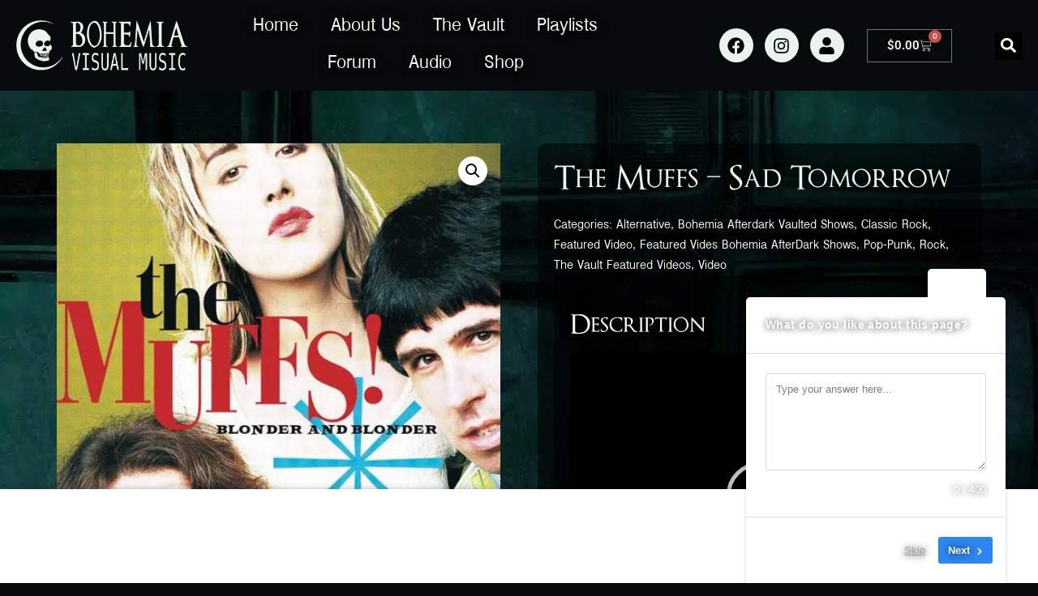

--- FILE ---
content_type: text/html; charset=UTF-8
request_url: https://bvmtv.com/shop/the-muffs-sad-tomorrow
body_size: 59015
content:
<!doctype html>
<html dir="ltr" lang="en-US" prefix="og: https://ogp.me/ns#">
<head>
	<meta charset="UTF-8">
	<meta name="viewport" content="width=device-width, initial-scale=1">
	<link rel="profile" href="https://gmpg.org/xfn/11">
	<title>The Muffs – Sad Tomorrow - Bohemia Afterdark</title>
	<style>img:is([sizes="auto" i], [sizes^="auto," i]) { contain-intrinsic-size: 3000px 1500px }</style>
	
		<!-- All in One SEO 4.8.4.1 - aioseo.com -->
	<meta name="description" content="Blonder and Blonder is the second album by the pop punk band the Muffs, released in 1995 on Reprise Records. The album contains the single &quot;Sad Tomorrow&quot;." />
	<meta name="robots" content="max-image-preview:large" />
	<link rel="canonical" href="https://bvmtv.com/shop/the-muffs-sad-tomorrow" />
	<meta name="generator" content="All in One SEO (AIOSEO) 4.8.4.1" />
		<meta property="og:locale" content="en_US" />
		<meta property="og:site_name" content="Bohemia Afterdark - It&#039;s All About the Music!" />
		<meta property="og:type" content="article" />
		<meta property="og:title" content="The Muffs – Sad Tomorrow - Bohemia Afterdark" />
		<meta property="og:description" content="Blonder and Blonder is the second album by the pop punk band the Muffs, released in 1995 on Reprise Records. The album contains the single &quot;Sad Tomorrow&quot;." />
		<meta property="og:url" content="https://bvmtv.com/shop/the-muffs-sad-tomorrow" />
		<meta property="og:image" content="https://bvmtv.b-cdn.net/wp-content/uploads/2022/06/BA_FootLogo1.png" />
		<meta property="og:image:secure_url" content="https://bvmtv.b-cdn.net/wp-content/uploads/2022/06/BA_FootLogo1.png" />
		<meta property="og:image:width" content="125" />
		<meta property="og:image:height" content="125" />
		<meta property="article:published_time" content="2023-09-08T17:39:19+00:00" />
		<meta property="article:modified_time" content="2023-09-11T09:02:10+00:00" />
		<meta name="twitter:card" content="summary_large_image" />
		<meta name="twitter:title" content="The Muffs – Sad Tomorrow - Bohemia Afterdark" />
		<meta name="twitter:description" content="Blonder and Blonder is the second album by the pop punk band the Muffs, released in 1995 on Reprise Records. The album contains the single &quot;Sad Tomorrow&quot;." />
		<meta name="twitter:image" content="https://bvmtv.b-cdn.net/wp-content/uploads/2022/06/BA_FootLogo1.png" />
		<script type="application/ld+json" class="aioseo-schema">
			{"@context":"https:\/\/schema.org","@graph":[{"@type":"BreadcrumbList","@id":"https:\/\/bvmtv.com\/shop\/the-muffs-sad-tomorrow#breadcrumblist","itemListElement":[{"@type":"ListItem","@id":"https:\/\/bvmtv.com#listItem","position":1,"name":"Home","item":"https:\/\/bvmtv.com","nextItem":{"@type":"ListItem","@id":"https:\/\/bvmtv.com\/shop#listItem","name":"Shop"}},{"@type":"ListItem","@id":"https:\/\/bvmtv.com\/shop#listItem","position":2,"name":"Shop","item":"https:\/\/bvmtv.com\/shop","nextItem":{"@type":"ListItem","@id":"https:\/\/bvmtv.com\/product-category\/video#listItem","name":"Video"},"previousItem":{"@type":"ListItem","@id":"https:\/\/bvmtv.com#listItem","name":"Home"}},{"@type":"ListItem","@id":"https:\/\/bvmtv.com\/product-category\/video#listItem","position":3,"name":"Video","item":"https:\/\/bvmtv.com\/product-category\/video","nextItem":{"@type":"ListItem","@id":"https:\/\/bvmtv.com\/product-category\/video\/bohemia-afterdark-vaulted-shows#listItem","name":"Bohemia Afterdark Vaulted Shows"},"previousItem":{"@type":"ListItem","@id":"https:\/\/bvmtv.com\/shop#listItem","name":"Shop"}},{"@type":"ListItem","@id":"https:\/\/bvmtv.com\/product-category\/video\/bohemia-afterdark-vaulted-shows#listItem","position":4,"name":"Bohemia Afterdark Vaulted Shows","item":"https:\/\/bvmtv.com\/product-category\/video\/bohemia-afterdark-vaulted-shows","nextItem":{"@type":"ListItem","@id":"https:\/\/bvmtv.com\/shop\/the-muffs-sad-tomorrow#listItem","name":"The Muffs &#8211; Sad Tomorrow"},"previousItem":{"@type":"ListItem","@id":"https:\/\/bvmtv.com\/product-category\/video#listItem","name":"Video"}},{"@type":"ListItem","@id":"https:\/\/bvmtv.com\/shop\/the-muffs-sad-tomorrow#listItem","position":5,"name":"The Muffs &#8211; Sad Tomorrow","previousItem":{"@type":"ListItem","@id":"https:\/\/bvmtv.com\/product-category\/video\/bohemia-afterdark-vaulted-shows#listItem","name":"Bohemia Afterdark Vaulted Shows"}}]},{"@type":"ItemPage","@id":"https:\/\/bvmtv.com\/shop\/the-muffs-sad-tomorrow#itempage","url":"https:\/\/bvmtv.com\/shop\/the-muffs-sad-tomorrow","name":"The Muffs \u2013 Sad Tomorrow - Bohemia Afterdark","description":"Blonder and Blonder is the second album by the pop punk band the Muffs, released in 1995 on Reprise Records. The album contains the single \"Sad Tomorrow\".","inLanguage":"en-US","isPartOf":{"@id":"https:\/\/bvmtv.com\/#website"},"breadcrumb":{"@id":"https:\/\/bvmtv.com\/shop\/the-muffs-sad-tomorrow#breadcrumblist"},"image":{"@type":"ImageObject","url":"https:\/\/bvmtv.b-cdn.net\/wp-content\/uploads\/2023\/09\/500x500muffs.jpg","@id":"https:\/\/bvmtv.com\/shop\/the-muffs-sad-tomorrow\/#mainImage","width":500,"height":500,"caption":"The Mufs, blonder and blonder"},"primaryImageOfPage":{"@id":"https:\/\/bvmtv.com\/shop\/the-muffs-sad-tomorrow#mainImage"},"datePublished":"2023-09-08T10:39:19-07:00","dateModified":"2023-09-11T02:02:10-07:00"},{"@type":"Organization","@id":"https:\/\/bvmtv.com\/#organization","name":"Bohemia Afterdark","description":"It's All About the Music!","url":"https:\/\/bvmtv.com\/"},{"@type":"WebSite","@id":"https:\/\/bvmtv.com\/#website","url":"https:\/\/bvmtv.com\/","name":"Bohemia Afterdark","description":"It's All About the Music!","inLanguage":"en-US","publisher":{"@id":"https:\/\/bvmtv.com\/#organization"}}]}
		</script>
		<!-- All in One SEO -->

<link rel='preconnect' href='https://bvmtv.b-cdn.net' />
<link rel="alternate" type="application/rss+xml" title="Bohemia Afterdark &raquo; Feed" href="https://bvmtv.com/feed" />
<link rel="alternate" type="application/rss+xml" title="Bohemia Afterdark &raquo; Comments Feed" href="https://bvmtv.com/comments/feed" />
		<!-- This site uses the Google Analytics by MonsterInsights plugin v9.6.1 - Using Analytics tracking - https://www.monsterinsights.com/ -->
							<script src="//www.googletagmanager.com/gtag/js?id=G-EQP78E0LC9"  data-cfasync="false" data-wpfc-render="false" async></script>
			<script data-cfasync="false" data-wpfc-render="false">
				var mi_version = '9.6.1';
				var mi_track_user = true;
				var mi_no_track_reason = '';
								var MonsterInsightsDefaultLocations = {"page_location":"https:\/\/bvmtv.com\/shop\/the-muffs-sad-tomorrow\/"};
								if ( typeof MonsterInsightsPrivacyGuardFilter === 'function' ) {
					var MonsterInsightsLocations = (typeof MonsterInsightsExcludeQuery === 'object') ? MonsterInsightsPrivacyGuardFilter( MonsterInsightsExcludeQuery ) : MonsterInsightsPrivacyGuardFilter( MonsterInsightsDefaultLocations );
				} else {
					var MonsterInsightsLocations = (typeof MonsterInsightsExcludeQuery === 'object') ? MonsterInsightsExcludeQuery : MonsterInsightsDefaultLocations;
				}

								var disableStrs = [
										'ga-disable-G-EQP78E0LC9',
									];

				/* Function to detect opted out users */
				function __gtagTrackerIsOptedOut() {
					for (var index = 0; index < disableStrs.length; index++) {
						if (document.cookie.indexOf(disableStrs[index] + '=true') > -1) {
							return true;
						}
					}

					return false;
				}

				/* Disable tracking if the opt-out cookie exists. */
				if (__gtagTrackerIsOptedOut()) {
					for (var index = 0; index < disableStrs.length; index++) {
						window[disableStrs[index]] = true;
					}
				}

				/* Opt-out function */
				function __gtagTrackerOptout() {
					for (var index = 0; index < disableStrs.length; index++) {
						document.cookie = disableStrs[index] + '=true; expires=Thu, 31 Dec 2099 23:59:59 UTC; path=/';
						window[disableStrs[index]] = true;
					}
				}

				if ('undefined' === typeof gaOptout) {
					function gaOptout() {
						__gtagTrackerOptout();
					}
				}
								window.dataLayer = window.dataLayer || [];

				window.MonsterInsightsDualTracker = {
					helpers: {},
					trackers: {},
				};
				if (mi_track_user) {
					function __gtagDataLayer() {
						dataLayer.push(arguments);
					}

					function __gtagTracker(type, name, parameters) {
						if (!parameters) {
							parameters = {};
						}

						if (parameters.send_to) {
							__gtagDataLayer.apply(null, arguments);
							return;
						}

						if (type === 'event') {
														parameters.send_to = monsterinsights_frontend.v4_id;
							var hookName = name;
							if (typeof parameters['event_category'] !== 'undefined') {
								hookName = parameters['event_category'] + ':' + name;
							}

							if (typeof MonsterInsightsDualTracker.trackers[hookName] !== 'undefined') {
								MonsterInsightsDualTracker.trackers[hookName](parameters);
							} else {
								__gtagDataLayer('event', name, parameters);
							}
							
						} else {
							__gtagDataLayer.apply(null, arguments);
						}
					}

					__gtagTracker('js', new Date());
					__gtagTracker('set', {
						'developer_id.dZGIzZG': true,
											});
					if ( MonsterInsightsLocations.page_location ) {
						__gtagTracker('set', MonsterInsightsLocations);
					}
										__gtagTracker('config', 'G-EQP78E0LC9', {"forceSSL":"true","link_attribution":"true"} );
															window.gtag = __gtagTracker;										(function () {
						/* https://developers.google.com/analytics/devguides/collection/analyticsjs/ */
						/* ga and __gaTracker compatibility shim. */
						var noopfn = function () {
							return null;
						};
						var newtracker = function () {
							return new Tracker();
						};
						var Tracker = function () {
							return null;
						};
						var p = Tracker.prototype;
						p.get = noopfn;
						p.set = noopfn;
						p.send = function () {
							var args = Array.prototype.slice.call(arguments);
							args.unshift('send');
							__gaTracker.apply(null, args);
						};
						var __gaTracker = function () {
							var len = arguments.length;
							if (len === 0) {
								return;
							}
							var f = arguments[len - 1];
							if (typeof f !== 'object' || f === null || typeof f.hitCallback !== 'function') {
								if ('send' === arguments[0]) {
									var hitConverted, hitObject = false, action;
									if ('event' === arguments[1]) {
										if ('undefined' !== typeof arguments[3]) {
											hitObject = {
												'eventAction': arguments[3],
												'eventCategory': arguments[2],
												'eventLabel': arguments[4],
												'value': arguments[5] ? arguments[5] : 1,
											}
										}
									}
									if ('pageview' === arguments[1]) {
										if ('undefined' !== typeof arguments[2]) {
											hitObject = {
												'eventAction': 'page_view',
												'page_path': arguments[2],
											}
										}
									}
									if (typeof arguments[2] === 'object') {
										hitObject = arguments[2];
									}
									if (typeof arguments[5] === 'object') {
										Object.assign(hitObject, arguments[5]);
									}
									if ('undefined' !== typeof arguments[1].hitType) {
										hitObject = arguments[1];
										if ('pageview' === hitObject.hitType) {
											hitObject.eventAction = 'page_view';
										}
									}
									if (hitObject) {
										action = 'timing' === arguments[1].hitType ? 'timing_complete' : hitObject.eventAction;
										hitConverted = mapArgs(hitObject);
										__gtagTracker('event', action, hitConverted);
									}
								}
								return;
							}

							function mapArgs(args) {
								var arg, hit = {};
								var gaMap = {
									'eventCategory': 'event_category',
									'eventAction': 'event_action',
									'eventLabel': 'event_label',
									'eventValue': 'event_value',
									'nonInteraction': 'non_interaction',
									'timingCategory': 'event_category',
									'timingVar': 'name',
									'timingValue': 'value',
									'timingLabel': 'event_label',
									'page': 'page_path',
									'location': 'page_location',
									'title': 'page_title',
									'referrer' : 'page_referrer',
								};
								for (arg in args) {
																		if (!(!args.hasOwnProperty(arg) || !gaMap.hasOwnProperty(arg))) {
										hit[gaMap[arg]] = args[arg];
									} else {
										hit[arg] = args[arg];
									}
								}
								return hit;
							}

							try {
								f.hitCallback();
							} catch (ex) {
							}
						};
						__gaTracker.create = newtracker;
						__gaTracker.getByName = newtracker;
						__gaTracker.getAll = function () {
							return [];
						};
						__gaTracker.remove = noopfn;
						__gaTracker.loaded = true;
						window['__gaTracker'] = __gaTracker;
					})();
									} else {
										console.log("");
					(function () {
						function __gtagTracker() {
							return null;
						}

						window['__gtagTracker'] = __gtagTracker;
						window['gtag'] = __gtagTracker;
					})();
									}
			</script>
				<!-- / Google Analytics by MonsterInsights -->
		<script type="c55215dd896c6ad1eb6a2223-text/javascript">
window._wpemojiSettings = {"baseUrl":"https:\/\/s.w.org\/images\/core\/emoji\/15.0.3\/72x72\/","ext":".png","svgUrl":"https:\/\/s.w.org\/images\/core\/emoji\/15.0.3\/svg\/","svgExt":".svg","source":{"concatemoji":"https:\/\/bvmtv.b-cdn.net\/wp-includes\/js\/wp-emoji-release.min.js?ver=6.7.4"}};
/*! This file is auto-generated */
!function(i,n){var o,s,e;function c(e){try{var t={supportTests:e,timestamp:(new Date).valueOf()};sessionStorage.setItem(o,JSON.stringify(t))}catch(e){}}function p(e,t,n){e.clearRect(0,0,e.canvas.width,e.canvas.height),e.fillText(t,0,0);var t=new Uint32Array(e.getImageData(0,0,e.canvas.width,e.canvas.height).data),r=(e.clearRect(0,0,e.canvas.width,e.canvas.height),e.fillText(n,0,0),new Uint32Array(e.getImageData(0,0,e.canvas.width,e.canvas.height).data));return t.every(function(e,t){return e===r[t]})}function u(e,t,n){switch(t){case"flag":return n(e,"\ud83c\udff3\ufe0f\u200d\u26a7\ufe0f","\ud83c\udff3\ufe0f\u200b\u26a7\ufe0f")?!1:!n(e,"\ud83c\uddfa\ud83c\uddf3","\ud83c\uddfa\u200b\ud83c\uddf3")&&!n(e,"\ud83c\udff4\udb40\udc67\udb40\udc62\udb40\udc65\udb40\udc6e\udb40\udc67\udb40\udc7f","\ud83c\udff4\u200b\udb40\udc67\u200b\udb40\udc62\u200b\udb40\udc65\u200b\udb40\udc6e\u200b\udb40\udc67\u200b\udb40\udc7f");case"emoji":return!n(e,"\ud83d\udc26\u200d\u2b1b","\ud83d\udc26\u200b\u2b1b")}return!1}function f(e,t,n){var r="undefined"!=typeof WorkerGlobalScope&&self instanceof WorkerGlobalScope?new OffscreenCanvas(300,150):i.createElement("canvas"),a=r.getContext("2d",{willReadFrequently:!0}),o=(a.textBaseline="top",a.font="600 32px Arial",{});return e.forEach(function(e){o[e]=t(a,e,n)}),o}function t(e){var t=i.createElement("script");t.src=e,t.defer=!0,i.head.appendChild(t)}"undefined"!=typeof Promise&&(o="wpEmojiSettingsSupports",s=["flag","emoji"],n.supports={everything:!0,everythingExceptFlag:!0},e=new Promise(function(e){i.addEventListener("DOMContentLoaded",e,{once:!0})}),new Promise(function(t){var n=function(){try{var e=JSON.parse(sessionStorage.getItem(o));if("object"==typeof e&&"number"==typeof e.timestamp&&(new Date).valueOf()<e.timestamp+604800&&"object"==typeof e.supportTests)return e.supportTests}catch(e){}return null}();if(!n){if("undefined"!=typeof Worker&&"undefined"!=typeof OffscreenCanvas&&"undefined"!=typeof URL&&URL.createObjectURL&&"undefined"!=typeof Blob)try{var e="postMessage("+f.toString()+"("+[JSON.stringify(s),u.toString(),p.toString()].join(",")+"));",r=new Blob([e],{type:"text/javascript"}),a=new Worker(URL.createObjectURL(r),{name:"wpTestEmojiSupports"});return void(a.onmessage=function(e){c(n=e.data),a.terminate(),t(n)})}catch(e){}c(n=f(s,u,p))}t(n)}).then(function(e){for(var t in e)n.supports[t]=e[t],n.supports.everything=n.supports.everything&&n.supports[t],"flag"!==t&&(n.supports.everythingExceptFlag=n.supports.everythingExceptFlag&&n.supports[t]);n.supports.everythingExceptFlag=n.supports.everythingExceptFlag&&!n.supports.flag,n.DOMReady=!1,n.readyCallback=function(){n.DOMReady=!0}}).then(function(){return e}).then(function(){var e;n.supports.everything||(n.readyCallback(),(e=n.source||{}).concatemoji?t(e.concatemoji):e.wpemoji&&e.twemoji&&(t(e.twemoji),t(e.wpemoji)))}))}((window,document),window._wpemojiSettings);
</script>
<style id='wp-emoji-styles-inline-css'>

	img.wp-smiley, img.emoji {
		display: inline !important;
		border: none !important;
		box-shadow: none !important;
		height: 1em !important;
		width: 1em !important;
		margin: 0 0.07em !important;
		vertical-align: -0.1em !important;
		background: none !important;
		padding: 0 !important;
	}
</style>
<link rel='stylesheet' id='wp-block-library-css' href='https://bvmtv.b-cdn.net/wp-includes/css/dist/block-library/style.min.css?ver=6.7.4' media='all' />
<style id='global-styles-inline-css'>
:root{--wp--preset--aspect-ratio--square: 1;--wp--preset--aspect-ratio--4-3: 4/3;--wp--preset--aspect-ratio--3-4: 3/4;--wp--preset--aspect-ratio--3-2: 3/2;--wp--preset--aspect-ratio--2-3: 2/3;--wp--preset--aspect-ratio--16-9: 16/9;--wp--preset--aspect-ratio--9-16: 9/16;--wp--preset--color--black: #000000;--wp--preset--color--cyan-bluish-gray: #abb8c3;--wp--preset--color--white: #ffffff;--wp--preset--color--pale-pink: #f78da7;--wp--preset--color--vivid-red: #cf2e2e;--wp--preset--color--luminous-vivid-orange: #ff6900;--wp--preset--color--luminous-vivid-amber: #fcb900;--wp--preset--color--light-green-cyan: #7bdcb5;--wp--preset--color--vivid-green-cyan: #00d084;--wp--preset--color--pale-cyan-blue: #8ed1fc;--wp--preset--color--vivid-cyan-blue: #0693e3;--wp--preset--color--vivid-purple: #9b51e0;--wp--preset--gradient--vivid-cyan-blue-to-vivid-purple: linear-gradient(135deg,rgba(6,147,227,1) 0%,rgb(155,81,224) 100%);--wp--preset--gradient--light-green-cyan-to-vivid-green-cyan: linear-gradient(135deg,rgb(122,220,180) 0%,rgb(0,208,130) 100%);--wp--preset--gradient--luminous-vivid-amber-to-luminous-vivid-orange: linear-gradient(135deg,rgba(252,185,0,1) 0%,rgba(255,105,0,1) 100%);--wp--preset--gradient--luminous-vivid-orange-to-vivid-red: linear-gradient(135deg,rgba(255,105,0,1) 0%,rgb(207,46,46) 100%);--wp--preset--gradient--very-light-gray-to-cyan-bluish-gray: linear-gradient(135deg,rgb(238,238,238) 0%,rgb(169,184,195) 100%);--wp--preset--gradient--cool-to-warm-spectrum: linear-gradient(135deg,rgb(74,234,220) 0%,rgb(151,120,209) 20%,rgb(207,42,186) 40%,rgb(238,44,130) 60%,rgb(251,105,98) 80%,rgb(254,248,76) 100%);--wp--preset--gradient--blush-light-purple: linear-gradient(135deg,rgb(255,206,236) 0%,rgb(152,150,240) 100%);--wp--preset--gradient--blush-bordeaux: linear-gradient(135deg,rgb(254,205,165) 0%,rgb(254,45,45) 50%,rgb(107,0,62) 100%);--wp--preset--gradient--luminous-dusk: linear-gradient(135deg,rgb(255,203,112) 0%,rgb(199,81,192) 50%,rgb(65,88,208) 100%);--wp--preset--gradient--pale-ocean: linear-gradient(135deg,rgb(255,245,203) 0%,rgb(182,227,212) 50%,rgb(51,167,181) 100%);--wp--preset--gradient--electric-grass: linear-gradient(135deg,rgb(202,248,128) 0%,rgb(113,206,126) 100%);--wp--preset--gradient--midnight: linear-gradient(135deg,rgb(2,3,129) 0%,rgb(40,116,252) 100%);--wp--preset--font-size--small: 13px;--wp--preset--font-size--medium: 20px;--wp--preset--font-size--large: 36px;--wp--preset--font-size--x-large: 42px;--wp--preset--spacing--20: 0.44rem;--wp--preset--spacing--30: 0.67rem;--wp--preset--spacing--40: 1rem;--wp--preset--spacing--50: 1.5rem;--wp--preset--spacing--60: 2.25rem;--wp--preset--spacing--70: 3.38rem;--wp--preset--spacing--80: 5.06rem;--wp--preset--shadow--natural: 6px 6px 9px rgba(0, 0, 0, 0.2);--wp--preset--shadow--deep: 12px 12px 50px rgba(0, 0, 0, 0.4);--wp--preset--shadow--sharp: 6px 6px 0px rgba(0, 0, 0, 0.2);--wp--preset--shadow--outlined: 6px 6px 0px -3px rgba(255, 255, 255, 1), 6px 6px rgba(0, 0, 0, 1);--wp--preset--shadow--crisp: 6px 6px 0px rgba(0, 0, 0, 1);}:root { --wp--style--global--content-size: 800px;--wp--style--global--wide-size: 1200px; }:where(body) { margin: 0; }.wp-site-blocks > .alignleft { float: left; margin-right: 2em; }.wp-site-blocks > .alignright { float: right; margin-left: 2em; }.wp-site-blocks > .aligncenter { justify-content: center; margin-left: auto; margin-right: auto; }:where(.wp-site-blocks) > * { margin-block-start: 24px; margin-block-end: 0; }:where(.wp-site-blocks) > :first-child { margin-block-start: 0; }:where(.wp-site-blocks) > :last-child { margin-block-end: 0; }:root { --wp--style--block-gap: 24px; }:root :where(.is-layout-flow) > :first-child{margin-block-start: 0;}:root :where(.is-layout-flow) > :last-child{margin-block-end: 0;}:root :where(.is-layout-flow) > *{margin-block-start: 24px;margin-block-end: 0;}:root :where(.is-layout-constrained) > :first-child{margin-block-start: 0;}:root :where(.is-layout-constrained) > :last-child{margin-block-end: 0;}:root :where(.is-layout-constrained) > *{margin-block-start: 24px;margin-block-end: 0;}:root :where(.is-layout-flex){gap: 24px;}:root :where(.is-layout-grid){gap: 24px;}.is-layout-flow > .alignleft{float: left;margin-inline-start: 0;margin-inline-end: 2em;}.is-layout-flow > .alignright{float: right;margin-inline-start: 2em;margin-inline-end: 0;}.is-layout-flow > .aligncenter{margin-left: auto !important;margin-right: auto !important;}.is-layout-constrained > .alignleft{float: left;margin-inline-start: 0;margin-inline-end: 2em;}.is-layout-constrained > .alignright{float: right;margin-inline-start: 2em;margin-inline-end: 0;}.is-layout-constrained > .aligncenter{margin-left: auto !important;margin-right: auto !important;}.is-layout-constrained > :where(:not(.alignleft):not(.alignright):not(.alignfull)){max-width: var(--wp--style--global--content-size);margin-left: auto !important;margin-right: auto !important;}.is-layout-constrained > .alignwide{max-width: var(--wp--style--global--wide-size);}body .is-layout-flex{display: flex;}.is-layout-flex{flex-wrap: wrap;align-items: center;}.is-layout-flex > :is(*, div){margin: 0;}body .is-layout-grid{display: grid;}.is-layout-grid > :is(*, div){margin: 0;}body{padding-top: 0px;padding-right: 0px;padding-bottom: 0px;padding-left: 0px;}a:where(:not(.wp-element-button)){text-decoration: underline;}:root :where(.wp-element-button, .wp-block-button__link){background-color: #32373c;border-width: 0;color: #fff;font-family: inherit;font-size: inherit;line-height: inherit;padding: calc(0.667em + 2px) calc(1.333em + 2px);text-decoration: none;}.has-black-color{color: var(--wp--preset--color--black) !important;}.has-cyan-bluish-gray-color{color: var(--wp--preset--color--cyan-bluish-gray) !important;}.has-white-color{color: var(--wp--preset--color--white) !important;}.has-pale-pink-color{color: var(--wp--preset--color--pale-pink) !important;}.has-vivid-red-color{color: var(--wp--preset--color--vivid-red) !important;}.has-luminous-vivid-orange-color{color: var(--wp--preset--color--luminous-vivid-orange) !important;}.has-luminous-vivid-amber-color{color: var(--wp--preset--color--luminous-vivid-amber) !important;}.has-light-green-cyan-color{color: var(--wp--preset--color--light-green-cyan) !important;}.has-vivid-green-cyan-color{color: var(--wp--preset--color--vivid-green-cyan) !important;}.has-pale-cyan-blue-color{color: var(--wp--preset--color--pale-cyan-blue) !important;}.has-vivid-cyan-blue-color{color: var(--wp--preset--color--vivid-cyan-blue) !important;}.has-vivid-purple-color{color: var(--wp--preset--color--vivid-purple) !important;}.has-black-background-color{background-color: var(--wp--preset--color--black) !important;}.has-cyan-bluish-gray-background-color{background-color: var(--wp--preset--color--cyan-bluish-gray) !important;}.has-white-background-color{background-color: var(--wp--preset--color--white) !important;}.has-pale-pink-background-color{background-color: var(--wp--preset--color--pale-pink) !important;}.has-vivid-red-background-color{background-color: var(--wp--preset--color--vivid-red) !important;}.has-luminous-vivid-orange-background-color{background-color: var(--wp--preset--color--luminous-vivid-orange) !important;}.has-luminous-vivid-amber-background-color{background-color: var(--wp--preset--color--luminous-vivid-amber) !important;}.has-light-green-cyan-background-color{background-color: var(--wp--preset--color--light-green-cyan) !important;}.has-vivid-green-cyan-background-color{background-color: var(--wp--preset--color--vivid-green-cyan) !important;}.has-pale-cyan-blue-background-color{background-color: var(--wp--preset--color--pale-cyan-blue) !important;}.has-vivid-cyan-blue-background-color{background-color: var(--wp--preset--color--vivid-cyan-blue) !important;}.has-vivid-purple-background-color{background-color: var(--wp--preset--color--vivid-purple) !important;}.has-black-border-color{border-color: var(--wp--preset--color--black) !important;}.has-cyan-bluish-gray-border-color{border-color: var(--wp--preset--color--cyan-bluish-gray) !important;}.has-white-border-color{border-color: var(--wp--preset--color--white) !important;}.has-pale-pink-border-color{border-color: var(--wp--preset--color--pale-pink) !important;}.has-vivid-red-border-color{border-color: var(--wp--preset--color--vivid-red) !important;}.has-luminous-vivid-orange-border-color{border-color: var(--wp--preset--color--luminous-vivid-orange) !important;}.has-luminous-vivid-amber-border-color{border-color: var(--wp--preset--color--luminous-vivid-amber) !important;}.has-light-green-cyan-border-color{border-color: var(--wp--preset--color--light-green-cyan) !important;}.has-vivid-green-cyan-border-color{border-color: var(--wp--preset--color--vivid-green-cyan) !important;}.has-pale-cyan-blue-border-color{border-color: var(--wp--preset--color--pale-cyan-blue) !important;}.has-vivid-cyan-blue-border-color{border-color: var(--wp--preset--color--vivid-cyan-blue) !important;}.has-vivid-purple-border-color{border-color: var(--wp--preset--color--vivid-purple) !important;}.has-vivid-cyan-blue-to-vivid-purple-gradient-background{background: var(--wp--preset--gradient--vivid-cyan-blue-to-vivid-purple) !important;}.has-light-green-cyan-to-vivid-green-cyan-gradient-background{background: var(--wp--preset--gradient--light-green-cyan-to-vivid-green-cyan) !important;}.has-luminous-vivid-amber-to-luminous-vivid-orange-gradient-background{background: var(--wp--preset--gradient--luminous-vivid-amber-to-luminous-vivid-orange) !important;}.has-luminous-vivid-orange-to-vivid-red-gradient-background{background: var(--wp--preset--gradient--luminous-vivid-orange-to-vivid-red) !important;}.has-very-light-gray-to-cyan-bluish-gray-gradient-background{background: var(--wp--preset--gradient--very-light-gray-to-cyan-bluish-gray) !important;}.has-cool-to-warm-spectrum-gradient-background{background: var(--wp--preset--gradient--cool-to-warm-spectrum) !important;}.has-blush-light-purple-gradient-background{background: var(--wp--preset--gradient--blush-light-purple) !important;}.has-blush-bordeaux-gradient-background{background: var(--wp--preset--gradient--blush-bordeaux) !important;}.has-luminous-dusk-gradient-background{background: var(--wp--preset--gradient--luminous-dusk) !important;}.has-pale-ocean-gradient-background{background: var(--wp--preset--gradient--pale-ocean) !important;}.has-electric-grass-gradient-background{background: var(--wp--preset--gradient--electric-grass) !important;}.has-midnight-gradient-background{background: var(--wp--preset--gradient--midnight) !important;}.has-small-font-size{font-size: var(--wp--preset--font-size--small) !important;}.has-medium-font-size{font-size: var(--wp--preset--font-size--medium) !important;}.has-large-font-size{font-size: var(--wp--preset--font-size--large) !important;}.has-x-large-font-size{font-size: var(--wp--preset--font-size--x-large) !important;}
:root :where(.wp-block-pullquote){font-size: 1.5em;line-height: 1.6;}
</style>
<link rel='stylesheet' id='mpp-aplbox-css' href='https://bvmtv.com/wp-content/plugins/apmpp/source/css/aplbox.css?rand=1562621482&#038;ver=6.7.4' media='all' />
<link rel='stylesheet' id='mpp-css' href='https://bvmtv.com/wp-content/plugins/apmpp/source/css/mpp.css?rand=1562621482&#038;ver=6.7.4' media='all' />
<link rel='stylesheet' id='mvp-css' href='https://bvmtv.com/wp-content/plugins/apmvp/source/css/mvp.css?rand=6095711&#038;ver=6.7.4' media='all' />
<link rel='stylesheet' id='mpfe_front_style-css' href='https://bvmtv.com/wp-content/plugins/music-player-for-elementor/css/mpfe-front-style.css?ver=2.4.7' media='all' />
<link rel='stylesheet' id='font-awesome-5.15.1-css' href='https://bvmtv.com/wp-content/plugins/music-player-for-elementor/assets/fontawesome-free-5.15.1/css/all.min.css?ver=5.15.1' media='all' />
<link rel='stylesheet' id='wonderplugin-gridgallery-engine-css-css' href='https://bvmtv.com/wp-content/plugins/wonderplugin-gridgallery/engine/wonderplugingridgalleryengine.css?ver=18.4.1PRO' media='all' />
<link rel='stylesheet' id='photoswipe-css' href='https://bvmtv.com/wp-content/plugins/woocommerce/assets/css/photoswipe/photoswipe.min.css?ver=10.3.7' media='all' />
<link rel='stylesheet' id='photoswipe-default-skin-css' href='https://bvmtv.com/wp-content/plugins/woocommerce/assets/css/photoswipe/default-skin/default-skin.min.css?ver=10.3.7' media='all' />
<link rel='stylesheet' id='woocommerce-layout-css' href='https://bvmtv.com/wp-content/plugins/woocommerce/assets/css/woocommerce-layout.css?ver=10.3.7' media='all' />
<link rel='stylesheet' id='woocommerce-smallscreen-css' href='https://bvmtv.com/wp-content/plugins/woocommerce/assets/css/woocommerce-smallscreen.css?ver=10.3.7' media='only screen and (max-width: 768px)' />
<link rel='stylesheet' id='woocommerce-general-css' href='https://bvmtv.com/wp-content/plugins/woocommerce/assets/css/woocommerce.css?ver=10.3.7' media='all' />
<style id='woocommerce-inline-inline-css'>
.woocommerce form .form-row .required { visibility: visible; }
</style>
<link rel='stylesheet' id='wcqv_remodal_default_css-css' href='https://bvmtv.com/wp-content/plugins/woo-quick-view/css/style.css?ver=6.7.4' media='all' />
<style id='wcqv_remodal_default_css-inline-css'>

	    .remodal .remodal-close{
	    	color:#95979c;
	    }
	    .remodal .remodal-close:hover{
	    	background-color:#4C6298;
	    }
	    .woocommerce .remodal{
	    	background-color:#fff;
	    }
	    .wcqv_prev h4,.wcqv_next h4{
	    	color :#fff;
	    }
	    .wcqv_prev,.wcqv_next{
	    	background :rgba(255, 255, 255, 0.2);
	    }
        .woocommerce a.quick_view{
            background-color: #95979c ;
        }
</style>
<link rel='stylesheet' id='woocommerce_prettyPhoto_css-css' href='https://bvmtv.com/wp-content/plugins/woocommerce/assets/css/prettyPhoto.css?ver=10.3.7' media='all' />
<link rel='stylesheet' id='gateway-css' href='https://bvmtv.com/wp-content/plugins/woocommerce-paypal-payments/modules/ppcp-button/assets/css/gateway.css?ver=3.3.1' media='all' />
<link rel='stylesheet' id='brands-styles-css' href='https://bvmtv.com/wp-content/plugins/woocommerce/assets/css/brands.css?ver=10.3.7' media='all' />
<link rel='stylesheet' id='hello-elementor-css' href='https://bvmtv.b-cdn.net/wp-content/themes/hello-elementor/assets/css/reset.css?ver=3.4.6' media='all' />
<link rel='stylesheet' id='hello-elementor-theme-style-css' href='https://bvmtv.b-cdn.net/wp-content/themes/hello-elementor/assets/css/theme.css?ver=3.4.6' media='all' />
<link rel='stylesheet' id='hello-elementor-header-footer-css' href='https://bvmtv.b-cdn.net/wp-content/themes/hello-elementor/assets/css/header-footer.css?ver=3.4.6' media='all' />
<link rel='stylesheet' id='elementor-frontend-css' href='https://bvmtv.com/wp-content/plugins/elementor/assets/css/frontend.min.css?ver=3.34.4' media='all' />
<link rel='stylesheet' id='elementor-post-5-css' href='https://bvmtv.b-cdn.net/wp-content/uploads/elementor/css/post-5.css?ver=1769737987' media='all' />
<link rel='stylesheet' id='wpforo-widgets-css' href='https://bvmtv.com/wp-content/plugins/wpforo/themes/2022/widgets.css?ver=2.4.6' media='all' />
<link rel='stylesheet' id='jet-woo-builder-css' href='https://bvmtv.com/wp-content/plugins/jet-woo-builder/assets/css/frontend.css?ver=2.1.10' media='all' />
<style id='jet-woo-builder-inline-css'>
@font-face {
				font-family: "WooCommerce";
				font-weight: normal;
				font-style: normal;
				src: url("https://bvmtv.com/wp-content/plugins/woocommerce/assets/fonts/WooCommerce.eot");
				src: url("https://bvmtv.com/wp-content/plugins/woocommerce/assets/fonts/WooCommerce.eot?#iefix") format("embedded-opentype"),
					 url("https://bvmtv.com/wp-content/plugins/woocommerce/assets/fonts/WooCommerce.woff") format("woff"),
					 url("https://bvmtv.com/wp-content/plugins/woocommerce/assets/fonts/WooCommerce.ttf") format("truetype"),
					 url("https://bvmtv.com/wp-content/plugins/woocommerce/assets/fonts/WooCommerce.svg#WooCommerce") format("svg");
			}
</style>
<link rel='stylesheet' id='jet-woo-builder-frontend-font-css' href='https://bvmtv.com/wp-content/plugins/jet-woo-builder/assets/css/lib/jetwoobuilder-frontend-font/css/jetwoobuilder-frontend-font.css?ver=2.1.10' media='all' />
<link rel='stylesheet' id='widget-image-css' href='https://bvmtv.com/wp-content/plugins/elementor/assets/css/widget-image.min.css?ver=3.34.4' media='all' />
<link rel='stylesheet' id='widget-nav-menu-css' href='https://bvmtv.com/wp-content/plugins/elementor-pro/assets/css/widget-nav-menu.min.css?ver=3.34.4' media='all' />
<link rel='stylesheet' id='widget-social-icons-css' href='https://bvmtv.com/wp-content/plugins/elementor/assets/css/widget-social-icons.min.css?ver=3.34.4' media='all' />
<link rel='stylesheet' id='e-apple-webkit-css' href='https://bvmtv.com/wp-content/plugins/elementor/assets/css/conditionals/apple-webkit.min.css?ver=3.34.4' media='all' />
<link rel='stylesheet' id='widget-woocommerce-menu-cart-css' href='https://bvmtv.com/wp-content/plugins/elementor-pro/assets/css/widget-woocommerce-menu-cart.min.css?ver=3.34.4' media='all' />
<link rel='stylesheet' id='widget-search-form-css' href='https://bvmtv.com/wp-content/plugins/elementor-pro/assets/css/widget-search-form.min.css?ver=3.34.4' media='all' />
<link rel='stylesheet' id='e-sticky-css' href='https://bvmtv.com/wp-content/plugins/elementor-pro/assets/css/modules/sticky.min.css?ver=3.34.4' media='all' />
<link rel='stylesheet' id='jet-elements-css' href='https://bvmtv.com/wp-content/plugins/jet-elements/assets/css/jet-elements.css?ver=2.6.16' media='all' />
<link rel='stylesheet' id='jet-elements-skin-css' href='https://bvmtv.com/wp-content/plugins/jet-elements/assets/css/jet-elements-skin.css?ver=2.6.16' media='all' />
<link rel='stylesheet' id='elementor-post-98-css' href='https://bvmtv.b-cdn.net/wp-content/uploads/elementor/css/post-98.css?ver=1769737987' media='all' />
<link rel='stylesheet' id='elementor-post-147-css' href='https://bvmtv.b-cdn.net/wp-content/uploads/elementor/css/post-147.css?ver=1769764309' media='all' />
<style id='akismet-widget-style-inline-css'>

			.a-stats {
				--akismet-color-mid-green: #357b49;
				--akismet-color-white: #fff;
				--akismet-color-light-grey: #f6f7f7;

				max-width: 350px;
				width: auto;
			}

			.a-stats * {
				all: unset;
				box-sizing: border-box;
			}

			.a-stats strong {
				font-weight: 600;
			}

			.a-stats a.a-stats__link,
			.a-stats a.a-stats__link:visited,
			.a-stats a.a-stats__link:active {
				background: var(--akismet-color-mid-green);
				border: none;
				box-shadow: none;
				border-radius: 8px;
				color: var(--akismet-color-white);
				cursor: pointer;
				display: block;
				font-family: -apple-system, BlinkMacSystemFont, 'Segoe UI', 'Roboto', 'Oxygen-Sans', 'Ubuntu', 'Cantarell', 'Helvetica Neue', sans-serif;
				font-weight: 500;
				padding: 12px;
				text-align: center;
				text-decoration: none;
				transition: all 0.2s ease;
			}

			/* Extra specificity to deal with TwentyTwentyOne focus style */
			.widget .a-stats a.a-stats__link:focus {
				background: var(--akismet-color-mid-green);
				color: var(--akismet-color-white);
				text-decoration: none;
			}

			.a-stats a.a-stats__link:hover {
				filter: brightness(110%);
				box-shadow: 0 4px 12px rgba(0, 0, 0, 0.06), 0 0 2px rgba(0, 0, 0, 0.16);
			}

			.a-stats .count {
				color: var(--akismet-color-white);
				display: block;
				font-size: 1.5em;
				line-height: 1.4;
				padding: 0 13px;
				white-space: nowrap;
			}
		
</style>
<link rel='stylesheet' id='hello-elementor-child-style-css' href='https://bvmtv.b-cdn.net/wp-content/themes/hello-theme-child-master/style.css?ver=1.0.0' media='all' />
<link rel='stylesheet' id='ekit-widget-styles-css' href='https://bvmtv.com/wp-content/plugins/elementskit-lite/widgets/init/assets/css/widget-styles.css?ver=3.7.8' media='all' />
<link rel='stylesheet' id='ekit-responsive-css' href='https://bvmtv.com/wp-content/plugins/elementskit-lite/widgets/init/assets/css/responsive.css?ver=3.7.8' media='all' />
<link rel='stylesheet' id='wpforo-dynamic-style-css' href='https://bvmtv.b-cdn.net/wp-content/uploads/wpforo/assets/colors.css?ver=2.4.6.35517e10f998d3a337f05abca835a1d3' media='all' />
<link rel='stylesheet' id='bdt-uikit-css' href='https://bvmtv.com/wp-content/plugins/bdthemes-prime-slider-lite/assets/css/bdt-uikit.css?ver=3.21.7' media='all' />
<link rel='stylesheet' id='prime-slider-site-css' href='https://bvmtv.com/wp-content/plugins/bdthemes-prime-slider-lite/assets/css/prime-slider-site.css?ver=3.17.16' media='all' />
<link rel='stylesheet' id='elementor-gf-local-roboto-css' href='https://bvmtv.b-cdn.net/wp-content/uploads/elementor/google-fonts/css/roboto.css?ver=1742219594' media='all' />
<link rel='stylesheet' id='elementor-gf-local-robotoslab-css' href='https://bvmtv.b-cdn.net/wp-content/uploads/elementor/google-fonts/css/robotoslab.css?ver=1742219596' media='all' />
<script type="text/template" id="tmpl-variation-template">
	<div class="woocommerce-variation-description">{{{ data.variation.variation_description }}}</div>
	<div class="woocommerce-variation-price">{{{ data.variation.price_html }}}</div>
	<div class="woocommerce-variation-availability">{{{ data.variation.availability_html }}}</div>
</script>
<script type="text/template" id="tmpl-unavailable-variation-template">
	<p role="alert">Sorry, this product is unavailable. Please choose a different combination.</p>
</script>
<script src="https://bvmtv.b-cdn.net/wp-includes/js/jquery/jquery.min.js?ver=3.7.1" id="jquery-core-js" type="c55215dd896c6ad1eb6a2223-text/javascript"></script>
<script src="https://bvmtv.b-cdn.net/wp-includes/js/jquery/jquery-migrate.min.js?ver=3.4.1" id="jquery-migrate-js" type="c55215dd896c6ad1eb6a2223-text/javascript"></script>
<script src="https://bvmtv.com/wp-content/plugins/dzs-zoomsounds/libs/dzsap/replace-gutenberg-player/replace-gutenberg-player.js?ver=6.91" id="replace-gutenberg-player-js" type="c55215dd896c6ad1eb6a2223-text/javascript"></script>
<script src="https://bvmtv.com/wp-content/plugins/google-analytics-for-wordpress/assets/js/frontend-gtag.min.js?ver=9.6.1" id="monsterinsights-frontend-script-js" async data-wp-strategy="async" type="c55215dd896c6ad1eb6a2223-text/javascript"></script>
<script data-cfasync="false" data-wpfc-render="false" id='monsterinsights-frontend-script-js-extra'>var monsterinsights_frontend = {"js_events_tracking":"true","download_extensions":"doc,pdf,ppt,zip,xls,docx,pptx,xlsx","inbound_paths":"[{\"path\":\"\\\/go\\\/\",\"label\":\"affiliate\"},{\"path\":\"\\\/recommend\\\/\",\"label\":\"affiliate\"}]","home_url":"https:\/\/bvmtv.com","hash_tracking":"false","v4_id":"G-EQP78E0LC9"};</script>
<script src="https://bvmtv.com/wp-content/plugins/apmpp/source/js/aplbox.js?rand=1562621482&amp;ver=6.7.4" id="mpp-aplbox-js" type="c55215dd896c6ad1eb6a2223-text/javascript"></script>
<script src="https://bvmtv.com/wp-content/plugins/apmpp/source/js/apjustify.js?rand=1562621482&amp;ver=6.7.4" id="mpp-apjustify-js" type="c55215dd896c6ad1eb6a2223-text/javascript"></script>
<script id="mpp-js-extra" type="c55215dd896c6ad1eb6a2223-text/javascript">
var mpp_data = {"ajax_url":"https:\/\/bvmtv.com\/wp-admin\/admin-ajax.php"};
</script>
<script src="https://bvmtv.com/wp-content/plugins/apmpp/source/js/new.js?rand=1562621482&amp;ver=6.7.4" id="mpp-js" type="c55215dd896c6ad1eb6a2223-text/javascript"></script>
<script src="https://bvmtv.com/wp-content/plugins/wonderplugin-gridgallery/engine/wonderplugingridlightbox.js?ver=18.4.1PRO" id="wonderplugin-gridgallery-lightbox-script-js" type="c55215dd896c6ad1eb6a2223-text/javascript"></script>
<script src="https://bvmtv.com/wp-content/plugins/wonderplugin-gridgallery/engine/wonderplugingridgallery.js?ver=18.4.1PRO" id="wonderplugin-gridgallery-script-js" type="c55215dd896c6ad1eb6a2223-text/javascript"></script>
<script src="https://bvmtv.com/wp-content/plugins/woocommerce/assets/js/jquery-blockui/jquery.blockUI.min.js?ver=2.7.0-wc.10.3.7" id="wc-jquery-blockui-js" defer data-wp-strategy="defer" type="c55215dd896c6ad1eb6a2223-text/javascript"></script>
<script id="wc-add-to-cart-js-extra" type="c55215dd896c6ad1eb6a2223-text/javascript">
var wc_add_to_cart_params = {"ajax_url":"\/wp-admin\/admin-ajax.php","wc_ajax_url":"\/?wc-ajax=%%endpoint%%","i18n_view_cart":"View cart","cart_url":"https:\/\/bvmtv.com\/cart","is_cart":"","cart_redirect_after_add":"yes"};
</script>
<script src="https://bvmtv.com/wp-content/plugins/woocommerce/assets/js/frontend/add-to-cart.min.js?ver=10.3.7" id="wc-add-to-cart-js" defer data-wp-strategy="defer" type="c55215dd896c6ad1eb6a2223-text/javascript"></script>
<script src="https://bvmtv.com/wp-content/plugins/woocommerce/assets/js/zoom/jquery.zoom.min.js?ver=1.7.21-wc.10.3.7" id="wc-zoom-js" defer data-wp-strategy="defer" type="c55215dd896c6ad1eb6a2223-text/javascript"></script>
<script src="https://bvmtv.com/wp-content/plugins/woocommerce/assets/js/flexslider/jquery.flexslider.min.js?ver=2.7.2-wc.10.3.7" id="wc-flexslider-js" defer data-wp-strategy="defer" type="c55215dd896c6ad1eb6a2223-text/javascript"></script>
<script src="https://bvmtv.com/wp-content/plugins/woocommerce/assets/js/photoswipe/photoswipe.min.js?ver=4.1.1-wc.10.3.7" id="wc-photoswipe-js" defer data-wp-strategy="defer" type="c55215dd896c6ad1eb6a2223-text/javascript"></script>
<script src="https://bvmtv.com/wp-content/plugins/woocommerce/assets/js/photoswipe/photoswipe-ui-default.min.js?ver=4.1.1-wc.10.3.7" id="wc-photoswipe-ui-default-js" defer data-wp-strategy="defer" type="c55215dd896c6ad1eb6a2223-text/javascript"></script>
<script id="wc-single-product-js-extra" type="c55215dd896c6ad1eb6a2223-text/javascript">
var wc_single_product_params = {"i18n_required_rating_text":"Please select a rating","i18n_rating_options":["1 of 5 stars","2 of 5 stars","3 of 5 stars","4 of 5 stars","5 of 5 stars"],"i18n_product_gallery_trigger_text":"View full-screen image gallery","review_rating_required":"yes","flexslider":{"rtl":false,"animation":"slide","smoothHeight":true,"directionNav":false,"controlNav":"thumbnails","slideshow":false,"animationSpeed":500,"animationLoop":false,"allowOneSlide":false},"zoom_enabled":"1","zoom_options":[],"photoswipe_enabled":"1","photoswipe_options":{"shareEl":false,"closeOnScroll":false,"history":false,"hideAnimationDuration":0,"showAnimationDuration":0},"flexslider_enabled":"1"};
</script>
<script src="https://bvmtv.com/wp-content/plugins/woocommerce/assets/js/frontend/single-product.min.js?ver=10.3.7" id="wc-single-product-js" defer data-wp-strategy="defer" type="c55215dd896c6ad1eb6a2223-text/javascript"></script>
<script src="https://bvmtv.com/wp-content/plugins/woocommerce/assets/js/js-cookie/js.cookie.min.js?ver=2.1.4-wc.10.3.7" id="wc-js-cookie-js" defer data-wp-strategy="defer" type="c55215dd896c6ad1eb6a2223-text/javascript"></script>
<script id="woocommerce-js-extra" type="c55215dd896c6ad1eb6a2223-text/javascript">
var woocommerce_params = {"ajax_url":"\/wp-admin\/admin-ajax.php","wc_ajax_url":"\/?wc-ajax=%%endpoint%%","i18n_password_show":"Show password","i18n_password_hide":"Hide password"};
</script>
<script src="https://bvmtv.com/wp-content/plugins/woocommerce/assets/js/frontend/woocommerce.min.js?ver=10.3.7" id="woocommerce-js" defer data-wp-strategy="defer" type="c55215dd896c6ad1eb6a2223-text/javascript"></script>
<script src="https://bvmtv.com/wp-content/plugins/woocommerce/assets/js/prettyPhoto/jquery.prettyPhoto.min.js?ver=3.1.6-wc.10.3.7" id="wc-prettyPhoto-js" defer data-wp-strategy="defer" type="c55215dd896c6ad1eb6a2223-text/javascript"></script>
<script src="https://bvmtv.b-cdn.net/wp-includes/js/underscore.min.js?ver=1.13.7" id="underscore-js" type="c55215dd896c6ad1eb6a2223-text/javascript"></script>
<script id="wp-util-js-extra" type="c55215dd896c6ad1eb6a2223-text/javascript">
var _wpUtilSettings = {"ajax":{"url":"\/wp-admin\/admin-ajax.php"}};
</script>
<script src="https://bvmtv.b-cdn.net/wp-includes/js/wp-util.min.js?ver=6.7.4" id="wp-util-js" type="c55215dd896c6ad1eb6a2223-text/javascript"></script>
<script id="wc-add-to-cart-variation-js-extra" type="c55215dd896c6ad1eb6a2223-text/javascript">
var wc_add_to_cart_variation_params = {"wc_ajax_url":"\/?wc-ajax=%%endpoint%%","i18n_no_matching_variations_text":"Sorry, no products matched your selection. Please choose a different combination.","i18n_make_a_selection_text":"Please select some product options before adding this product to your cart.","i18n_unavailable_text":"Sorry, this product is unavailable. Please choose a different combination.","i18n_reset_alert_text":"Your selection has been reset. Please select some product options before adding this product to your cart."};
</script>
<script src="https://bvmtv.com/wp-content/plugins/woocommerce/assets/js/frontend/add-to-cart-variation.min.js?ver=10.3.7" id="wc-add-to-cart-variation-js" defer data-wp-strategy="defer" type="c55215dd896c6ad1eb6a2223-text/javascript"></script>
<script id="script-js-extra" type="c55215dd896c6ad1eb6a2223-text/javascript">
var my_ajax_object = {"ajax_url":"https:\/\/bvmtv.com\/wp-admin\/admin-ajax.php"};
</script>
<script src="https://bvmtv.b-cdn.net/wp-content/themes/hello-theme-child-master/js/audio.js?ver=6.7.4" id="script-js" type="c55215dd896c6ad1eb6a2223-text/javascript"></script>
<script src="https://bvmtv.b-cdn.net/wp-content/themes/hello-theme-child-master/js/jquery.cycle2.min.js?ver=6.7.4" id="cycle_2_header-js" type="c55215dd896c6ad1eb6a2223-text/javascript"></script>
<script src="https://bvmtv.com/wp-content/plugins/bdthemes-prime-slider-lite/assets/js/bdt-uikit.min.js?ver=3.21.7" id="bdt-uikit-js" type="c55215dd896c6ad1eb6a2223-text/javascript"></script>
<link rel="https://api.w.org/" href="https://bvmtv.com/wp-json/" /><link rel="alternate" title="JSON" type="application/json" href="https://bvmtv.com/wp-json/wp/v2/product/43896" /><link rel="EditURI" type="application/rsd+xml" title="RSD" href="https://bvmtv.com/xmlrpc.php?rsd" />
<meta name="generator" content="WordPress 6.7.4" />
<meta name="generator" content="WooCommerce 10.3.7" />
<link rel='shortlink' href='https://bvmtv.com/?p=43896' />
<link rel="alternate" title="oEmbed (JSON)" type="application/json+oembed" href="https://bvmtv.com/wp-json/oembed/1.0/embed?url=https%3A%2F%2Fbvmtv.com%2Fshop%2Fthe-muffs-sad-tomorrow" />
<link rel="alternate" title="oEmbed (XML)" type="text/xml+oembed" href="https://bvmtv.com/wp-json/oembed/1.0/embed?url=https%3A%2F%2Fbvmtv.com%2Fshop%2Fthe-muffs-sad-tomorrow&#038;format=xml" />
<!-- start Simple Custom CSS and JS -->
<style>
.slick-list.draggable {
	height: auto !important;
}
.bdt-fiestar-slider .bdt-content {
	opacity: 1;
	transform: translateY(0);
}
@media screen and (min-width: 900px) {
	.bdt-fiestar-slider .bdt-content {
		border-radius: 8px;
	}
	.bdt-item.slick-slide .bdt-img-wrap {
		border-radius: 8px;
		overflow: hidden;
		height: 100%;
		transition: all 0.3s;
	}
	.bdt-item.slick-slide.slick-active.slick-center .bdt-img-wrap {
		height: calc(100% + 60px);
	}
	.bdt-item.slick-slide.slick-active:not(.slick-current) .bdt-content {
		transform: translateY(-30px);
	}
	.bdt-item.slick-slide {
		padding: 30px 0;
	}
}</style>
<!-- end Simple Custom CSS and JS -->
<!-- start Simple Custom CSS and JS -->
<style>
.playlist-container{
   max-width: 1200px;
   margin:100px auto;
   display: flex;
   flex-wrap: wrap;
   align-items: flex-start;
   gap:20px;
}

.playlist-container .main-video-container{
   flex:1 1 700px;
   border-radius: 5px;
   box-shadow: 0 5px 15px rgba(0,0,0,.1);
   background-color: #fff;
   padding:15px;
}

.playlist-container .main-video-container .main-video{
   margin-bottom: 7px;
   border-radius: 5px;
   width: 100%;
}

.playlist-container .main-video-container .main-vid-title{
   font-size: 20px;
   color:#444;
}

.playlist-container .video-list-container{
   flex:1 1 350px;
   height: 485px;
   overflow-y: scroll;
   border-radius: 5px;
   box-shadow: 0 5px 15px rgba(0,0,0,.1);
   background-color: #fff;
   padding:15px;
}

.playlist-container .video-list-container::-webkit-scrollbar{
   width: 10px;
}

.playlist-container .video-list-container::-webkit-scrollbar-track{
   background-color: #fff;
   border-radius: 5px;
}

.playlist-container .video-list-container::-webkit-scrollbar-thumb{
   background-color: #444;
   border-radius: 5px;
}

.playlist-container .video-list-container .video-list{
   display: flex;
   align-items: center;
   gap:15px;
   padding:10px;
   background-color: #eee;
   cursor: pointer;
   border-radius: 5px;
   margin-bottom: 10px;
}

.playlist-container .video-list-container .video-list:last-child{
   margin-bottom: 0;
}

.playlist-container .video-list-container .video-list.active{
   background-color: #444;
}

.playlist-container .video-list-container .video-list.active .list-title{
   color:#fff;
   font-size: 14px;
}
.playlist-container .video-list-container h3.list-title {
    font-size: 14px;
}
.playlist-container .video-list-container .video-list .inner-video-list{
   width: 100px;
   border-radius: 5px;
}

.playlist-container .video-list-container .inner-video-list .list-title{
   font-size: 14px;
   color:#444;
}















@media (max-width:1200px){

   .playlist-container{
      margin:0;
   }

}

@media (max-width:450px){

   .playlist-container .main-video-container .main-vid-title{
      font-size: 15px;
      text-align: center;
   }

   .playlist-container .video-list-container .video-list{
      flex-flow: column;
      gap:10px;
   }

   .playlist-container .video-list-container .video-list .inner-video-list{
      width: 100%;
   }

   .playlist-container .video-list-container .video-list .list-title{
      font-size: 15px;
      text-align: center;
   }

}



html,body{
	overflow-x: hidden !important;
}
 </style>
<!-- end Simple Custom CSS and JS -->
<!-- start Simple Custom CSS and JS -->
<script type="c55215dd896c6ad1eb6a2223-text/javascript">
let videoList = document.querySelectorAll('.video-list-container .video-list');

videoList.forEach(vid =>{
   vid.onclick = () =>{
      videoList.forEach(remove =>{remove.classList.remove('active')});
      vid.classList.add('active');
      let src = vid.querySelector('.inner-video-list').src;
      let title = vid.querySelector('.list-title').innerHTML;
      document.querySelector('.main-video-container .main-video').src = src;
      document.querySelector('.main-video-container .main-video').play();
      document.querySelector('.main-video-container .main-vid-title').innerHTML = title;
   };
});</script>
<!-- end Simple Custom CSS and JS -->
<script id="dzsap-main-settings" class="dzsap-main-settings" type="application/json">{"dzsap_site_url":"https:\/\/bvmtv.com\/","pluginurl":"https:\/\/bvmtv.com\/wp-content\/plugins\/dzs-zoomsounds\/audioplayer\/","dzsap_curr_user":0,"version":"6.91","view_replace_audio_shortcode":"sample--skin-wave-with-multisharer-button-and-embed","ajax_url":"https:\/\/bvmtv.com\/wp-admin\/admin-ajax.php","action_received_time_total":"send_total_time"}</script><!-- This site is embedding videos using the Videojs HTML5 Player plugin v1.1.13 - http://wphowto.net/videojs-html5-player-for-wordpress-757 --><meta http-equiv="Content-Security-Policy" content="upgrade-insecure-requests" />	<noscript><style>.woocommerce-product-gallery{ opacity: 1 !important; }</style></noscript>
	<meta name="generator" content="Elementor 3.34.4; features: e_font_icon_svg, additional_custom_breakpoints; settings: css_print_method-external, google_font-enabled, font_display-auto">
			<style>
				.e-con.e-parent:nth-of-type(n+4):not(.e-lazyloaded):not(.e-no-lazyload),
				.e-con.e-parent:nth-of-type(n+4):not(.e-lazyloaded):not(.e-no-lazyload) * {
					background-image: none !important;
				}
				@media screen and (max-height: 1024px) {
					.e-con.e-parent:nth-of-type(n+3):not(.e-lazyloaded):not(.e-no-lazyload),
					.e-con.e-parent:nth-of-type(n+3):not(.e-lazyloaded):not(.e-no-lazyload) * {
						background-image: none !important;
					}
				}
				@media screen and (max-height: 640px) {
					.e-con.e-parent:nth-of-type(n+2):not(.e-lazyloaded):not(.e-no-lazyload),
					.e-con.e-parent:nth-of-type(n+2):not(.e-lazyloaded):not(.e-no-lazyload) * {
						background-image: none !important;
					}
				}
			</style>
			<link rel="icon" href="https://bvmtv.b-cdn.net/wp-content/uploads/2022/08/BA_URL_Icon1-32x32.png" sizes="32x32" />
<link rel="icon" href="https://bvmtv.b-cdn.net/wp-content/uploads/2022/08/BA_URL_Icon1.png" sizes="192x192" />
<link rel="apple-touch-icon" href="https://bvmtv.b-cdn.net/wp-content/uploads/2022/08/BA_URL_Icon1.png" />
<meta name="msapplication-TileImage" content="https://bvmtv.b-cdn.net/wp-content/uploads/2022/08/BA_URL_Icon1.png" />
		<style id="wp-custom-css">
			/* Make all Vault video titles readable */
.page-id-98 h2,
.page-id-98 h3,
.page-id-98 h4,
.page-id-98 p,
.page-id-98 span,
.page-id-98 a {
    color: #ffffff !important;
    text-shadow: 0 0 6px rgba(0,0,0,0.7) !important;
}

/* Fix WooCommerce product titles shown as videos */
.page-id-98 .woocommerce-loop-product__title {
    color: #ffffff !important;
}

/* Fix the dark overlays on some items */
.page-id-98 .product .caption,
.page-id-98 .product .info {
    color: #ffffff !important;
}


/* ============================= */
/* FIX ALL PRODUCT/VIDEO PAGES   */
/* ============================= */

.single-product,
.single-product h1,
.single-product h2,
.single-product h3,
.single-product h4,
.single-product h5,
.single-product h6,
.single-product p,
.single-product span,
.single-product li,
.single-product a,
.single-product .product_title,
.single-product .summary,
.single-product .woocommerce-product-details__short-description,
.single-product .woocommerce-tabs,
.single-product .woocommerce-Tabs-panel {
    color: #ffffff !important;
    text-shadow: 0 0 8px rgba(0,0,0,0.8) !important;
}

/* Background panel for readability */
.single-product .summary,
.single-product .woocommerce-product-details__short-description,
.single-product .woocommerce-tabs .panel {
    background: rgba(0, 0, 0, 0.55) !important;
    padding: 20px !important;
    border-radius: 10px !important;
}

/* Fix price, categories, tags */
.single-product .price,
.single-product .posted_in,
.single-product .tagged_as {
    color: #ffffff !important;
}


/* Remove the default Elementor empty section from Playlists page */
.page-id-585548 .elementor-section.elementor-top-section {
    display: none !important;
    height: 0 !important;
    margin: 0 !important;
    padding: 0 !important;
    border: none !important;
}
		</style>
		</head>
<body data-rsssl=1 class="product-template-default single single-product postid-43896 wp-embed-responsive theme-hello-elementor woocommerce woocommerce-page woocommerce-no-js hello-elementor-default wpf-dark wpft- wpf-guest wpfu-group-4 wpf-theme-2022 wpf-is_standalone-0 wpf-boardid-0 is_wpforo_page-0 is_wpforo_url-0 is_wpforo_shortcode_page-0 elementor-default elementor-kit-5">


<a class="skip-link screen-reader-text" href="#content">Skip to content</a>

		<header data-elementor-type="header" data-elementor-id="98" class="elementor elementor-98 elementor-location-header" data-elementor-post-type="elementor_library">
					<section class="elementor-section elementor-top-section elementor-element elementor-element-c343061 elementor-section-full_width bohemia-header b-desktop-header elementor-section-height-default elementor-section-height-default" data-id="c343061" data-element_type="section" data-settings="{&quot;background_background&quot;:&quot;classic&quot;,&quot;sticky&quot;:&quot;top&quot;,&quot;sticky_effects_offset&quot;:90,&quot;jet_parallax_layout_list&quot;:[],&quot;sticky_on&quot;:[&quot;desktop&quot;,&quot;tablet&quot;,&quot;mobile&quot;],&quot;sticky_offset&quot;:0,&quot;sticky_anchor_link_offset&quot;:0}">
						<div class="elementor-container elementor-column-gap-default">
					<div class="elementor-column elementor-col-100 elementor-top-column elementor-element elementor-element-f401ebc" data-id="f401ebc" data-element_type="column" data-settings="{&quot;background_background&quot;:&quot;classic&quot;}">
			<div class="elementor-widget-wrap elementor-element-populated">
						<section class="elementor-section elementor-inner-section elementor-element elementor-element-45c3a2e elementor-section-boxed elementor-section-height-default elementor-section-height-default" data-id="45c3a2e" data-element_type="section" data-settings="{&quot;jet_parallax_layout_list&quot;:[]}">
						<div class="elementor-container elementor-column-gap-default">
					<div class="elementor-column elementor-col-20 elementor-inner-column elementor-element elementor-element-d5455ec header-col-1" data-id="d5455ec" data-element_type="column">
			<div class="elementor-widget-wrap elementor-element-populated">
						<div class="elementor-element elementor-element-ca0d52b elementor-widget elementor-widget-image" data-id="ca0d52b" data-element_type="widget" data-widget_type="image.default">
				<div class="elementor-widget-container">
																<a href="https://bvmtv.com">
							<img fetchpriority="high" width="768" height="223" src="https://bvmtv.b-cdn.net/wp-content/uploads/2022/06/BVMTV_Logos-Copy-ai-1-768x223-_1_.webp" class="attachment-full size-full wp-image-41880" alt="BVMTV_Logos Header" srcset="https://bvmtv.b-cdn.net/wp-content/uploads/2022/06/BVMTV_Logos-Copy-ai-1-768x223-_1_.webp 768w, https://bvmtv.b-cdn.net/wp-content/uploads/2022/06/BVMTV_Logos-Copy-ai-1-768x223-_1_-600x174.webp 600w, https://bvmtv.b-cdn.net/wp-content/uploads/2022/06/BVMTV_Logos-Copy-ai-1-768x223-_1_-300x87.webp 300w" sizes="(max-width: 768px) 100vw, 768px" />								</a>
															</div>
				</div>
					</div>
		</div>
				<div class="elementor-column elementor-col-20 elementor-inner-column elementor-element elementor-element-68e0bae header-col-2" data-id="68e0bae" data-element_type="column">
			<div class="elementor-widget-wrap elementor-element-populated">
						<div class="elementor-element elementor-element-b665fc2 elementor-nav-menu__align-center elementor-nav-menu--dropdown-mobile elementor-nav-menu__text-align-aside elementor-nav-menu--toggle elementor-nav-menu--burger elementor-widget elementor-widget-nav-menu" data-id="b665fc2" data-element_type="widget" data-settings="{&quot;layout&quot;:&quot;horizontal&quot;,&quot;submenu_icon&quot;:{&quot;value&quot;:&quot;&lt;svg aria-hidden=\&quot;true\&quot; class=\&quot;e-font-icon-svg e-fas-caret-down\&quot; viewBox=\&quot;0 0 320 512\&quot; xmlns=\&quot;http:\/\/www.w3.org\/2000\/svg\&quot;&gt;&lt;path d=\&quot;M31.3 192h257.3c17.8 0 26.7 21.5 14.1 34.1L174.1 354.8c-7.8 7.8-20.5 7.8-28.3 0L17.2 226.1C4.6 213.5 13.5 192 31.3 192z\&quot;&gt;&lt;\/path&gt;&lt;\/svg&gt;&quot;,&quot;library&quot;:&quot;fa-solid&quot;},&quot;toggle&quot;:&quot;burger&quot;}" data-widget_type="nav-menu.default">
				<div class="elementor-widget-container">
								<nav aria-label="Menu" class="elementor-nav-menu--main elementor-nav-menu__container elementor-nav-menu--layout-horizontal e--pointer-none">
				<ul id="menu-1-b665fc2" class="elementor-nav-menu"><li class="menu-item menu-item-type-post_type menu-item-object-page menu-item-home menu-item-57756"><a href="https://bvmtv.com/" class="elementor-item">Home</a></li>
<li class="menu-item menu-item-type-post_type menu-item-object-page menu-item-108"><a href="https://bvmtv.com/about-us" class="elementor-item">About Us</a></li>
<li class="menu-item menu-item-type-custom menu-item-object-custom menu-item-2909"><a href="https://bvmtv.com/bohemia-afterdark-vault-videos/" class="elementor-item">The Vault</a></li>
<li class="menu-item menu-item-type-post_type menu-item-object-page menu-item-58557"><a href="https://bvmtv.com/playlists" class="elementor-item">Playlists</a></li>
<li class="menu-item menu-item-type-custom menu-item-object-custom menu-item-40954"><a href="/community/" class="elementor-item">Forum</a></li>
<li class="menu-item menu-item-type-custom menu-item-object-custom menu-item-57710"><a href="/Audio/" class="elementor-item">Audio</a></li>
<li class="menu-item menu-item-type-custom menu-item-object-custom menu-item-42784"><a href="https://bvmtv.com/store" class="elementor-item">Shop</a></li>
</ul>			</nav>
					<div class="elementor-menu-toggle" role="button" tabindex="0" aria-label="Menu Toggle" aria-expanded="false">
			<svg aria-hidden="true" role="presentation" class="elementor-menu-toggle__icon--open e-font-icon-svg e-eicon-menu-bar" viewBox="0 0 1000 1000" xmlns="http://www.w3.org/2000/svg"><path d="M104 333H896C929 333 958 304 958 271S929 208 896 208H104C71 208 42 237 42 271S71 333 104 333ZM104 583H896C929 583 958 554 958 521S929 458 896 458H104C71 458 42 487 42 521S71 583 104 583ZM104 833H896C929 833 958 804 958 771S929 708 896 708H104C71 708 42 737 42 771S71 833 104 833Z"></path></svg><svg aria-hidden="true" role="presentation" class="elementor-menu-toggle__icon--close e-font-icon-svg e-eicon-close" viewBox="0 0 1000 1000" xmlns="http://www.w3.org/2000/svg"><path d="M742 167L500 408 258 167C246 154 233 150 217 150 196 150 179 158 167 167 154 179 150 196 150 212 150 229 154 242 171 254L408 500 167 742C138 771 138 800 167 829 196 858 225 858 254 829L496 587 738 829C750 842 767 846 783 846 800 846 817 842 829 829 842 817 846 804 846 783 846 767 842 750 829 737L588 500 833 258C863 229 863 200 833 171 804 137 775 137 742 167Z"></path></svg>		</div>
					<nav class="elementor-nav-menu--dropdown elementor-nav-menu__container" aria-hidden="true">
				<ul id="menu-2-b665fc2" class="elementor-nav-menu"><li class="menu-item menu-item-type-post_type menu-item-object-page menu-item-home menu-item-57756"><a href="https://bvmtv.com/" class="elementor-item" tabindex="-1">Home</a></li>
<li class="menu-item menu-item-type-post_type menu-item-object-page menu-item-108"><a href="https://bvmtv.com/about-us" class="elementor-item" tabindex="-1">About Us</a></li>
<li class="menu-item menu-item-type-custom menu-item-object-custom menu-item-2909"><a href="https://bvmtv.com/bohemia-afterdark-vault-videos/" class="elementor-item" tabindex="-1">The Vault</a></li>
<li class="menu-item menu-item-type-post_type menu-item-object-page menu-item-58557"><a href="https://bvmtv.com/playlists" class="elementor-item" tabindex="-1">Playlists</a></li>
<li class="menu-item menu-item-type-custom menu-item-object-custom menu-item-40954"><a href="/community/" class="elementor-item" tabindex="-1">Forum</a></li>
<li class="menu-item menu-item-type-custom menu-item-object-custom menu-item-57710"><a href="/Audio/" class="elementor-item" tabindex="-1">Audio</a></li>
<li class="menu-item menu-item-type-custom menu-item-object-custom menu-item-42784"><a href="https://bvmtv.com/store" class="elementor-item" tabindex="-1">Shop</a></li>
</ul>			</nav>
						</div>
				</div>
					</div>
		</div>
				<div class="elementor-column elementor-col-20 elementor-inner-column elementor-element elementor-element-2bbd6f8 header-col-3" data-id="2bbd6f8" data-element_type="column">
			<div class="elementor-widget-wrap elementor-element-populated">
						<div class="elementor-element elementor-element-82fb64f elementor-shape-circle e-grid-align-right e-grid-align-mobile-center elementor-widget__width-auto elementor-grid-0 elementor-widget elementor-widget-social-icons" data-id="82fb64f" data-element_type="widget" data-widget_type="social-icons.default">
				<div class="elementor-widget-container">
							<div class="elementor-social-icons-wrapper elementor-grid" role="list">
							<span class="elementor-grid-item" role="listitem">
					<a class="elementor-icon elementor-social-icon elementor-social-icon-facebook elementor-repeater-item-5bbc965" href="https://www.facebook.com/profile.php?id=100088196124293" target="_blank">
						<span class="elementor-screen-only">Facebook</span>
						<svg aria-hidden="true" class="e-font-icon-svg e-fab-facebook" viewBox="0 0 512 512" xmlns="http://www.w3.org/2000/svg"><path d="M504 256C504 119 393 8 256 8S8 119 8 256c0 123.78 90.69 226.38 209.25 245V327.69h-63V256h63v-54.64c0-62.15 37-96.48 93.67-96.48 27.14 0 55.52 4.84 55.52 4.84v61h-31.28c-30.8 0-40.41 19.12-40.41 38.73V256h68.78l-11 71.69h-57.78V501C413.31 482.38 504 379.78 504 256z"></path></svg>					</a>
				</span>
							<span class="elementor-grid-item" role="listitem">
					<a class="elementor-icon elementor-social-icon elementor-social-icon-instagram elementor-repeater-item-53813a0" href="https://www.instagram.com/bvmtv/" target="_blank">
						<span class="elementor-screen-only">Instagram</span>
						<svg aria-hidden="true" class="e-font-icon-svg e-fab-instagram" viewBox="0 0 448 512" xmlns="http://www.w3.org/2000/svg"><path d="M224.1 141c-63.6 0-114.9 51.3-114.9 114.9s51.3 114.9 114.9 114.9S339 319.5 339 255.9 287.7 141 224.1 141zm0 189.6c-41.1 0-74.7-33.5-74.7-74.7s33.5-74.7 74.7-74.7 74.7 33.5 74.7 74.7-33.6 74.7-74.7 74.7zm146.4-194.3c0 14.9-12 26.8-26.8 26.8-14.9 0-26.8-12-26.8-26.8s12-26.8 26.8-26.8 26.8 12 26.8 26.8zm76.1 27.2c-1.7-35.9-9.9-67.7-36.2-93.9-26.2-26.2-58-34.4-93.9-36.2-37-2.1-147.9-2.1-184.9 0-35.8 1.7-67.6 9.9-93.9 36.1s-34.4 58-36.2 93.9c-2.1 37-2.1 147.9 0 184.9 1.7 35.9 9.9 67.7 36.2 93.9s58 34.4 93.9 36.2c37 2.1 147.9 2.1 184.9 0 35.9-1.7 67.7-9.9 93.9-36.2 26.2-26.2 34.4-58 36.2-93.9 2.1-37 2.1-147.8 0-184.8zM398.8 388c-7.8 19.6-22.9 34.7-42.6 42.6-29.5 11.7-99.5 9-132.1 9s-102.7 2.6-132.1-9c-19.6-7.8-34.7-22.9-42.6-42.6-11.7-29.5-9-99.5-9-132.1s-2.6-102.7 9-132.1c7.8-19.6 22.9-34.7 42.6-42.6 29.5-11.7 99.5-9 132.1-9s102.7-2.6 132.1 9c19.6 7.8 34.7 22.9 42.6 42.6 11.7 29.5 9 99.5 9 132.1s2.7 102.7-9 132.1z"></path></svg>					</a>
				</span>
							<span class="elementor-grid-item" role="listitem">
					<a class="elementor-icon elementor-social-icon elementor-social-icon-user elementor-repeater-item-1c4b9b9" href="https://bvmtv.com/my-account/">
						<span class="elementor-screen-only">User</span>
						<svg aria-hidden="true" class="e-font-icon-svg e-fas-user" viewBox="0 0 448 512" xmlns="http://www.w3.org/2000/svg"><path d="M224 256c70.7 0 128-57.3 128-128S294.7 0 224 0 96 57.3 96 128s57.3 128 128 128zm89.6 32h-16.7c-22.2 10.2-46.9 16-72.9 16s-50.6-5.8-72.9-16h-16.7C60.2 288 0 348.2 0 422.4V464c0 26.5 21.5 48 48 48h352c26.5 0 48-21.5 48-48v-41.6c0-74.2-60.2-134.4-134.4-134.4z"></path></svg>					</a>
				</span>
					</div>
						</div>
				</div>
					</div>
		</div>
				<div class="elementor-column elementor-col-20 elementor-inner-column elementor-element elementor-element-5cd033b header-col-4" data-id="5cd033b" data-element_type="column">
			<div class="elementor-widget-wrap elementor-element-populated">
						<div class="elementor-element elementor-element-d825015 toggle-icon--cart-light elementor-menu-cart--items-indicator-bubble elementor-menu-cart--show-subtotal-yes elementor-menu-cart--cart-type-side-cart elementor-menu-cart--show-remove-button-yes elementor-widget elementor-widget-woocommerce-menu-cart" data-id="d825015" data-element_type="widget" data-settings="{&quot;cart_type&quot;:&quot;side-cart&quot;,&quot;open_cart&quot;:&quot;click&quot;,&quot;automatically_open_cart&quot;:&quot;no&quot;}" data-widget_type="woocommerce-menu-cart.default">
				<div class="elementor-widget-container">
							<div class="elementor-menu-cart__wrapper">
							<div class="elementor-menu-cart__toggle_wrapper">
					<div class="elementor-menu-cart__container elementor-lightbox" aria-hidden="true">
						<div class="elementor-menu-cart__main" aria-hidden="true">
									<div class="elementor-menu-cart__close-button">
					</div>
									<div class="widget_shopping_cart_content">
															</div>
						</div>
					</div>
							<div class="elementor-menu-cart__toggle elementor-button-wrapper">
			<a id="elementor-menu-cart__toggle_button" href="#" class="elementor-menu-cart__toggle_button elementor-button elementor-size-sm" aria-expanded="false">
				<span class="elementor-button-text"><span class="woocommerce-Price-amount amount"><bdi><span class="woocommerce-Price-currencySymbol">&#36;</span>0.00</bdi></span></span>
				<span class="elementor-button-icon">
					<span class="elementor-button-icon-qty" data-counter="0">0</span>
					<svg class="e-font-icon-svg e-eicon-cart-light" viewBox="0 0 1000 1000" xmlns="http://www.w3.org/2000/svg"><path d="M708 854C708 889 736 917 771 917 805 917 833 889 833 854 833 820 805 792 771 792 736 792 708 820 708 854ZM188 167L938 167C950 167 960 178 958 190L926 450C919 502 875 542 822 542L263 542 271 583C281 632 324 667 373 667L854 667C866 667 875 676 875 687 875 699 866 708 854 708L373 708C304 708 244 659 230 591L129 83 21 83C9 83 0 74 0 62 0 51 9 42 21 42L146 42C156 42 164 49 166 58L188 167ZM196 208L255 500 822 500C854 500 880 476 884 445L914 208 196 208ZM667 854C667 797 713 750 771 750 828 750 875 797 875 854 875 912 828 958 771 958 713 958 667 912 667 854ZM250 854C250 797 297 750 354 750 412 750 458 797 458 854 458 912 412 958 354 958 297 958 250 912 250 854ZM292 854C292 889 320 917 354 917 389 917 417 889 417 854 417 820 389 792 354 792 320 792 292 820 292 854Z"></path></svg>					<span class="elementor-screen-only">Cart</span>
				</span>
			</a>
		</div>
						</div>
					</div> <!-- close elementor-menu-cart__wrapper -->
						</div>
				</div>
					</div>
		</div>
				<div class="elementor-column elementor-col-20 elementor-inner-column elementor-element elementor-element-f4930d0 header-col-4" data-id="f4930d0" data-element_type="column">
			<div class="elementor-widget-wrap elementor-element-populated">
						<div class="elementor-element elementor-element-f9ba8e7 elementor-search-form--skin-full_screen elementor-widget elementor-widget-search-form" data-id="f9ba8e7" data-element_type="widget" data-settings="{&quot;skin&quot;:&quot;full_screen&quot;}" data-widget_type="search-form.default">
				<div class="elementor-widget-container">
							<search role="search">
			<form class="elementor-search-form" action="https://bvmtv.com" method="get">
												<div class="elementor-search-form__toggle" role="button" tabindex="0" aria-label="Search">
					<div class="e-font-icon-svg-container"><svg aria-hidden="true" class="e-font-icon-svg e-fas-search" viewBox="0 0 512 512" xmlns="http://www.w3.org/2000/svg"><path d="M505 442.7L405.3 343c-4.5-4.5-10.6-7-17-7H372c27.6-35.3 44-79.7 44-128C416 93.1 322.9 0 208 0S0 93.1 0 208s93.1 208 208 208c48.3 0 92.7-16.4 128-44v16.3c0 6.4 2.5 12.5 7 17l99.7 99.7c9.4 9.4 24.6 9.4 33.9 0l28.3-28.3c9.4-9.4 9.4-24.6.1-34zM208 336c-70.7 0-128-57.2-128-128 0-70.7 57.2-128 128-128 70.7 0 128 57.2 128 128 0 70.7-57.2 128-128 128z"></path></svg></div>				</div>
								<div class="elementor-search-form__container">
					<label class="elementor-screen-only" for="elementor-search-form-f9ba8e7">Search</label>

					
					<input id="elementor-search-form-f9ba8e7" placeholder="Search videos" class="elementor-search-form__input" type="search" name="s" value="">
					
					
										<div class="dialog-lightbox-close-button dialog-close-button" role="button" tabindex="0" aria-label="Close this search box.">
						<svg aria-hidden="true" class="e-font-icon-svg e-eicon-close" viewBox="0 0 1000 1000" xmlns="http://www.w3.org/2000/svg"><path d="M742 167L500 408 258 167C246 154 233 150 217 150 196 150 179 158 167 167 154 179 150 196 150 212 150 229 154 242 171 254L408 500 167 742C138 771 138 800 167 829 196 858 225 858 254 829L496 587 738 829C750 842 767 846 783 846 800 846 817 842 829 829 842 817 846 804 846 783 846 767 842 750 829 737L588 500 833 258C863 229 863 200 833 171 804 137 775 137 742 167Z"></path></svg>					</div>
									</div>
			</form>
		</search>
						</div>
				</div>
					</div>
		</div>
					</div>
		</section>
					</div>
		</div>
					</div>
		</section>
				<section class="elementor-section elementor-top-section elementor-element elementor-element-0d19cc1 elementor-section-full_width bohemia-mobile-header bohemia-header elementor-section-height-default elementor-section-height-default" data-id="0d19cc1" data-element_type="section" data-settings="{&quot;background_background&quot;:&quot;classic&quot;,&quot;sticky&quot;:&quot;top&quot;,&quot;sticky_effects_offset_mobile&quot;:90,&quot;jet_parallax_layout_list&quot;:[],&quot;sticky_on&quot;:[&quot;desktop&quot;,&quot;tablet&quot;,&quot;mobile&quot;],&quot;sticky_offset&quot;:0,&quot;sticky_effects_offset&quot;:0,&quot;sticky_anchor_link_offset&quot;:0}">
						<div class="elementor-container elementor-column-gap-default">
					<div class="elementor-column elementor-col-100 elementor-top-column elementor-element elementor-element-a5212af" data-id="a5212af" data-element_type="column">
			<div class="elementor-widget-wrap elementor-element-populated">
						<section class="elementor-section elementor-inner-section elementor-element elementor-element-0c8b114 elementor-section-boxed elementor-section-height-default elementor-section-height-default" data-id="0c8b114" data-element_type="section" data-settings="{&quot;jet_parallax_layout_list&quot;:[]}">
						<div class="elementor-container elementor-column-gap-default">
					<div class="elementor-column elementor-col-25 elementor-inner-column elementor-element elementor-element-25404b1 mobile-header-logo" data-id="25404b1" data-element_type="column">
			<div class="elementor-widget-wrap elementor-element-populated">
						<div class="elementor-element elementor-element-badc2f2 elementor-widget elementor-widget-image" data-id="badc2f2" data-element_type="widget" data-widget_type="image.default">
				<div class="elementor-widget-container">
																<a href="https://bvmtv.com">
							<img width="790" height="229" src="https://bvmtv.b-cdn.net/wp-content/uploads/2022/06/BVMTV_Logos-Copy-ai-1.png" class="attachment-full size-full wp-image-1179" alt="Main Logo" srcset="https://bvmtv.b-cdn.net/wp-content/uploads/2022/06/BVMTV_Logos-Copy-ai-1.png 790w, https://bvmtv.b-cdn.net/wp-content/uploads/2022/06/BVMTV_Logos-Copy-ai-1-600x174.png 600w, https://bvmtv.b-cdn.net/wp-content/uploads/2022/06/BVMTV_Logos-Copy-ai-1-300x87.png 300w, https://bvmtv.b-cdn.net/wp-content/uploads/2022/06/BVMTV_Logos-Copy-ai-1-768x223.png 768w" sizes="(max-width: 790px) 100vw, 790px" />								</a>
															</div>
				</div>
					</div>
		</div>
				<div class="elementor-column elementor-col-25 elementor-inner-column elementor-element elementor-element-98de9c0" data-id="98de9c0" data-element_type="column">
			<div class="elementor-widget-wrap elementor-element-populated">
						<div class="elementor-element elementor-element-3976243 elementor-nav-menu__align-end elementor-nav-menu--dropdown-mobile elementor-nav-menu__text-align-aside elementor-nav-menu--toggle elementor-nav-menu--burger elementor-widget elementor-widget-nav-menu" data-id="3976243" data-element_type="widget" data-settings="{&quot;layout&quot;:&quot;horizontal&quot;,&quot;submenu_icon&quot;:{&quot;value&quot;:&quot;&lt;svg aria-hidden=\&quot;true\&quot; class=\&quot;e-font-icon-svg e-fas-caret-down\&quot; viewBox=\&quot;0 0 320 512\&quot; xmlns=\&quot;http:\/\/www.w3.org\/2000\/svg\&quot;&gt;&lt;path d=\&quot;M31.3 192h257.3c17.8 0 26.7 21.5 14.1 34.1L174.1 354.8c-7.8 7.8-20.5 7.8-28.3 0L17.2 226.1C4.6 213.5 13.5 192 31.3 192z\&quot;&gt;&lt;\/path&gt;&lt;\/svg&gt;&quot;,&quot;library&quot;:&quot;fa-solid&quot;},&quot;toggle&quot;:&quot;burger&quot;}" data-widget_type="nav-menu.default">
				<div class="elementor-widget-container">
								<nav aria-label="Menu" class="elementor-nav-menu--main elementor-nav-menu__container elementor-nav-menu--layout-horizontal e--pointer-none">
				<ul id="menu-1-3976243" class="elementor-nav-menu"><li class="menu-item menu-item-type-post_type menu-item-object-page menu-item-home menu-item-57757"><a href="https://bvmtv.com/" class="elementor-item">Home</a></li>
<li class="menu-item menu-item-type-post_type menu-item-object-page menu-item-769"><a href="https://bvmtv.com/about-us" class="elementor-item">About Us</a></li>
<li class="menu-item menu-item-type-custom menu-item-object-custom menu-item-2915"><a href="https://bvmtv.com/bohemia-afterdark-vault-videos/" class="elementor-item">The Vault</a></li>
<li class="menu-item menu-item-type-post_type menu-item-object-page menu-item-57708"><a href="https://bvmtv.com/community" class="elementor-item">Forum</a></li>
<li class="menu-item menu-item-type-custom menu-item-object-custom menu-item-40981"><a href="https://bvmtv.com/Audio/" class="elementor-item">Audio</a></li>
<li class="menu-item menu-item-type-custom menu-item-object-custom menu-item-42783"><a href="https://bvmtv.com/store" class="elementor-item">Shop</a></li>
<li class="menu-item menu-item-type-custom menu-item-object-custom menu-item-773"><a href="https://www.facebook.com/0xEv1lS0UL" class="elementor-item">Facebook</a></li>
<li class="menu-item menu-item-type-custom menu-item-object-custom menu-item-774"><a href="#" class="elementor-item elementor-item-anchor">Instagram</a></li>
<li class="menu-item menu-item-type-post_type menu-item-object-page menu-item-775"><a href="https://bvmtv.com/my-account" class="elementor-item">My Account</a></li>
</ul>			</nav>
					<div class="elementor-menu-toggle" role="button" tabindex="0" aria-label="Menu Toggle" aria-expanded="false">
			<svg aria-hidden="true" role="presentation" class="elementor-menu-toggle__icon--open e-font-icon-svg e-eicon-menu-bar" viewBox="0 0 1000 1000" xmlns="http://www.w3.org/2000/svg"><path d="M104 333H896C929 333 958 304 958 271S929 208 896 208H104C71 208 42 237 42 271S71 333 104 333ZM104 583H896C929 583 958 554 958 521S929 458 896 458H104C71 458 42 487 42 521S71 583 104 583ZM104 833H896C929 833 958 804 958 771S929 708 896 708H104C71 708 42 737 42 771S71 833 104 833Z"></path></svg><svg aria-hidden="true" role="presentation" class="elementor-menu-toggle__icon--close e-font-icon-svg e-eicon-close" viewBox="0 0 1000 1000" xmlns="http://www.w3.org/2000/svg"><path d="M742 167L500 408 258 167C246 154 233 150 217 150 196 150 179 158 167 167 154 179 150 196 150 212 150 229 154 242 171 254L408 500 167 742C138 771 138 800 167 829 196 858 225 858 254 829L496 587 738 829C750 842 767 846 783 846 800 846 817 842 829 829 842 817 846 804 846 783 846 767 842 750 829 737L588 500 833 258C863 229 863 200 833 171 804 137 775 137 742 167Z"></path></svg>		</div>
					<nav class="elementor-nav-menu--dropdown elementor-nav-menu__container" aria-hidden="true">
				<ul id="menu-2-3976243" class="elementor-nav-menu"><li class="menu-item menu-item-type-post_type menu-item-object-page menu-item-home menu-item-57757"><a href="https://bvmtv.com/" class="elementor-item" tabindex="-1">Home</a></li>
<li class="menu-item menu-item-type-post_type menu-item-object-page menu-item-769"><a href="https://bvmtv.com/about-us" class="elementor-item" tabindex="-1">About Us</a></li>
<li class="menu-item menu-item-type-custom menu-item-object-custom menu-item-2915"><a href="https://bvmtv.com/bohemia-afterdark-vault-videos/" class="elementor-item" tabindex="-1">The Vault</a></li>
<li class="menu-item menu-item-type-post_type menu-item-object-page menu-item-57708"><a href="https://bvmtv.com/community" class="elementor-item" tabindex="-1">Forum</a></li>
<li class="menu-item menu-item-type-custom menu-item-object-custom menu-item-40981"><a href="https://bvmtv.com/Audio/" class="elementor-item" tabindex="-1">Audio</a></li>
<li class="menu-item menu-item-type-custom menu-item-object-custom menu-item-42783"><a href="https://bvmtv.com/store" class="elementor-item" tabindex="-1">Shop</a></li>
<li class="menu-item menu-item-type-custom menu-item-object-custom menu-item-773"><a href="https://www.facebook.com/0xEv1lS0UL" class="elementor-item" tabindex="-1">Facebook</a></li>
<li class="menu-item menu-item-type-custom menu-item-object-custom menu-item-774"><a href="#" class="elementor-item elementor-item-anchor" tabindex="-1">Instagram</a></li>
<li class="menu-item menu-item-type-post_type menu-item-object-page menu-item-775"><a href="https://bvmtv.com/my-account" class="elementor-item" tabindex="-1">My Account</a></li>
</ul>			</nav>
						</div>
				</div>
					</div>
		</div>
				<div class="elementor-column elementor-col-25 elementor-inner-column elementor-element elementor-element-2f2b651 elementor-hidden-desktop elementor-hidden-tablet elementor-hidden-mobile" data-id="2f2b651" data-element_type="column">
			<div class="elementor-widget-wrap elementor-element-populated">
						<div class="elementor-element elementor-element-73c7aec elementor-shape-circle e-grid-align-right e-grid-align-mobile-center elementor-grid-0 elementor-widget elementor-widget-social-icons" data-id="73c7aec" data-element_type="widget" data-widget_type="social-icons.default">
				<div class="elementor-widget-container">
							<div class="elementor-social-icons-wrapper elementor-grid" role="list">
							<span class="elementor-grid-item" role="listitem">
					<a class="elementor-icon elementor-social-icon elementor-social-icon-facebook elementor-repeater-item-5bbc965" href="#" target="_blank">
						<span class="elementor-screen-only">Facebook</span>
						<svg aria-hidden="true" class="e-font-icon-svg e-fab-facebook" viewBox="0 0 512 512" xmlns="http://www.w3.org/2000/svg"><path d="M504 256C504 119 393 8 256 8S8 119 8 256c0 123.78 90.69 226.38 209.25 245V327.69h-63V256h63v-54.64c0-62.15 37-96.48 93.67-96.48 27.14 0 55.52 4.84 55.52 4.84v61h-31.28c-30.8 0-40.41 19.12-40.41 38.73V256h68.78l-11 71.69h-57.78V501C413.31 482.38 504 379.78 504 256z"></path></svg>					</a>
				</span>
							<span class="elementor-grid-item" role="listitem">
					<a class="elementor-icon elementor-social-icon elementor-social-icon-instagram elementor-repeater-item-53813a0" href="#" target="_blank">
						<span class="elementor-screen-only">Instagram</span>
						<svg aria-hidden="true" class="e-font-icon-svg e-fab-instagram" viewBox="0 0 448 512" xmlns="http://www.w3.org/2000/svg"><path d="M224.1 141c-63.6 0-114.9 51.3-114.9 114.9s51.3 114.9 114.9 114.9S339 319.5 339 255.9 287.7 141 224.1 141zm0 189.6c-41.1 0-74.7-33.5-74.7-74.7s33.5-74.7 74.7-74.7 74.7 33.5 74.7 74.7-33.6 74.7-74.7 74.7zm146.4-194.3c0 14.9-12 26.8-26.8 26.8-14.9 0-26.8-12-26.8-26.8s12-26.8 26.8-26.8 26.8 12 26.8 26.8zm76.1 27.2c-1.7-35.9-9.9-67.7-36.2-93.9-26.2-26.2-58-34.4-93.9-36.2-37-2.1-147.9-2.1-184.9 0-35.8 1.7-67.6 9.9-93.9 36.1s-34.4 58-36.2 93.9c-2.1 37-2.1 147.9 0 184.9 1.7 35.9 9.9 67.7 36.2 93.9s58 34.4 93.9 36.2c37 2.1 147.9 2.1 184.9 0 35.9-1.7 67.7-9.9 93.9-36.2 26.2-26.2 34.4-58 36.2-93.9 2.1-37 2.1-147.8 0-184.8zM398.8 388c-7.8 19.6-22.9 34.7-42.6 42.6-29.5 11.7-99.5 9-132.1 9s-102.7 2.6-132.1-9c-19.6-7.8-34.7-22.9-42.6-42.6-11.7-29.5-9-99.5-9-132.1s-2.6-102.7 9-132.1c7.8-19.6 22.9-34.7 42.6-42.6 29.5-11.7 99.5-9 132.1-9s102.7-2.6 132.1 9c19.6 7.8 34.7 22.9 42.6 42.6 11.7 29.5 9 99.5 9 132.1s2.7 102.7-9 132.1z"></path></svg>					</a>
				</span>
							<span class="elementor-grid-item" role="listitem">
					<a class="elementor-icon elementor-social-icon elementor-social-icon-user elementor-repeater-item-1c4b9b9" href="#" target="_blank">
						<span class="elementor-screen-only">User</span>
						<svg aria-hidden="true" class="e-font-icon-svg e-fas-user" viewBox="0 0 448 512" xmlns="http://www.w3.org/2000/svg"><path d="M224 256c70.7 0 128-57.3 128-128S294.7 0 224 0 96 57.3 96 128s57.3 128 128 128zm89.6 32h-16.7c-22.2 10.2-46.9 16-72.9 16s-50.6-5.8-72.9-16h-16.7C60.2 288 0 348.2 0 422.4V464c0 26.5 21.5 48 48 48h352c26.5 0 48-21.5 48-48v-41.6c0-74.2-60.2-134.4-134.4-134.4z"></path></svg>					</a>
				</span>
					</div>
						</div>
				</div>
					</div>
		</div>
				<div class="elementor-column elementor-col-25 elementor-inner-column elementor-element elementor-element-6540d67 elementor-hidden-desktop elementor-hidden-tablet ajax-search-mobile-col" data-id="6540d67" data-element_type="column">
			<div class="elementor-widget-wrap">
							</div>
		</div>
					</div>
		</section>
					</div>
		</div>
					</div>
		</section>
				</header>
		
	<div id="primary" class="content-area"><main id="main" class="site-main" role="main"><nav class="woocommerce-breadcrumb" aria-label="Breadcrumb"><a href="https://bvmtv.com">Home</a>&nbsp;&#47;&nbsp;<a href="https://bvmtv.com/shop">Shop</a>&nbsp;&#47;&nbsp;<a href="https://bvmtv.com/product-category/video">Video</a>&nbsp;&#47;&nbsp;<a href="https://bvmtv.com/product-category/video/bohemia-afterdark-vaulted-shows">Bohemia Afterdark Vaulted Shows</a>&nbsp;&#47;&nbsp;The Muffs &#8211; Sad Tomorrow</nav>
					
			<div class="woocommerce-notices-wrapper"></div><div id="product-43896" class="product type-product post-43896 status-publish first instock product_cat-alternative product_cat-bohemia-afterdark-vaulted-shows product_cat-classic-rock product_cat-featured-video product_cat-featured-vides-bohemia-afterdark-shows product_cat-pop-punk product_cat-rock product_cat-the-vault-featured-videos product_cat-video has-post-thumbnail shipping-taxable product-type-simple">

	<div class="woocommerce-product-gallery woocommerce-product-gallery--with-images woocommerce-product-gallery--columns-4 images" data-columns="4" style="opacity: 0; transition: opacity .25s ease-in-out;">
	<div class="woocommerce-product-gallery__wrapper">
		<div data-thumb="https://bvmtv.b-cdn.net/wp-content/uploads/2023/09/500x500muffs-100x100.jpg" data-thumb-alt="The Mufs, blonder and blonder" data-thumb-srcset="https://bvmtv.b-cdn.net/wp-content/uploads/2023/09/500x500muffs-100x100.jpg 100w, https://bvmtv.b-cdn.net/wp-content/uploads/2023/09/500x500muffs-300x300.jpg 300w, https://bvmtv.b-cdn.net/wp-content/uploads/2023/09/500x500muffs-150x150.jpg 150w, https://bvmtv.b-cdn.net/wp-content/uploads/2023/09/500x500muffs.jpg 500w"  data-thumb-sizes="(max-width: 100px) 100vw, 100px" class="woocommerce-product-gallery__image"><a href="https://bvmtv.b-cdn.net/wp-content/uploads/2023/09/500x500muffs.jpg"><img width="500" height="500" src="https://bvmtv.b-cdn.net/wp-content/uploads/2023/09/500x500muffs.jpg" class="wp-post-image" alt="The Mufs, blonder and blonder" data-caption="" data-src="https://bvmtv.b-cdn.net/wp-content/uploads/2023/09/500x500muffs.jpg" data-large_image="https://bvmtv.b-cdn.net/wp-content/uploads/2023/09/500x500muffs.jpg" data-large_image_width="500" data-large_image_height="500" decoding="async" srcset="https://bvmtv.b-cdn.net/wp-content/uploads/2023/09/500x500muffs.jpg 500w, https://bvmtv.b-cdn.net/wp-content/uploads/2023/09/500x500muffs-300x300.jpg 300w, https://bvmtv.b-cdn.net/wp-content/uploads/2023/09/500x500muffs-150x150.jpg 150w, https://bvmtv.b-cdn.net/wp-content/uploads/2023/09/500x500muffs-100x100.jpg 100w" sizes="(max-width: 500px) 100vw, 500px" /></a></div><div data-thumb="https://bvmtv.b-cdn.net/wp-content/uploads/2023/09/aHR0cDovL2ltYWdlLmloZWFydC5jb20vaW1hZ2VzL3JvdmkvNTAwLzAwMDEvMzMxL01JMDAwMTMzMTY5OS5qcGc-100x100.webp" data-thumb-alt="The Muffs - Sad Tomorrow" data-thumb-srcset="https://bvmtv.b-cdn.net/wp-content/uploads/2023/09/aHR0cDovL2ltYWdlLmloZWFydC5jb20vaW1hZ2VzL3JvdmkvNTAwLzAwMDEvMzMxL01JMDAwMTMzMTY5OS5qcGc-100x100.webp 100w, https://bvmtv.b-cdn.net/wp-content/uploads/2023/09/aHR0cDovL2ltYWdlLmloZWFydC5jb20vaW1hZ2VzL3JvdmkvNTAwLzAwMDEvMzMxL01JMDAwMTMzMTY5OS5qcGc-298x300.webp 298w, https://bvmtv.b-cdn.net/wp-content/uploads/2023/09/aHR0cDovL2ltYWdlLmloZWFydC5jb20vaW1hZ2VzL3JvdmkvNTAwLzAwMDEvMzMxL01JMDAwMTMzMTY5OS5qcGc-150x150.webp 150w, https://bvmtv.b-cdn.net/wp-content/uploads/2023/09/aHR0cDovL2ltYWdlLmloZWFydC5jb20vaW1hZ2VzL3JvdmkvNTAwLzAwMDEvMzMxL01JMDAwMTMzMTY5OS5qcGc-300x300.webp 300w, https://bvmtv.b-cdn.net/wp-content/uploads/2023/09/aHR0cDovL2ltYWdlLmloZWFydC5jb20vaW1hZ2VzL3JvdmkvNTAwLzAwMDEvMzMxL01JMDAwMTMzMTY5OS5qcGc.webp 496w"  data-thumb-sizes="(max-width: 100px) 100vw, 100px" class="woocommerce-product-gallery__image"><a href="https://bvmtv.b-cdn.net/wp-content/uploads/2023/09/aHR0cDovL2ltYWdlLmloZWFydC5jb20vaW1hZ2VzL3JvdmkvNTAwLzAwMDEvMzMxL01JMDAwMTMzMTY5OS5qcGc.webp"><img loading="lazy" width="496" height="500" src="https://bvmtv.b-cdn.net/wp-content/uploads/2023/09/aHR0cDovL2ltYWdlLmloZWFydC5jb20vaW1hZ2VzL3JvdmkvNTAwLzAwMDEvMzMxL01JMDAwMTMzMTY5OS5qcGc.webp" class="" alt="The Muffs - Sad Tomorrow" data-caption="" data-src="https://bvmtv.b-cdn.net/wp-content/uploads/2023/09/aHR0cDovL2ltYWdlLmloZWFydC5jb20vaW1hZ2VzL3JvdmkvNTAwLzAwMDEvMzMxL01JMDAwMTMzMTY5OS5qcGc.webp" data-large_image="https://bvmtv.b-cdn.net/wp-content/uploads/2023/09/aHR0cDovL2ltYWdlLmloZWFydC5jb20vaW1hZ2VzL3JvdmkvNTAwLzAwMDEvMzMxL01JMDAwMTMzMTY5OS5qcGc.webp" data-large_image_width="496" data-large_image_height="500" decoding="async" srcset="https://bvmtv.b-cdn.net/wp-content/uploads/2023/09/aHR0cDovL2ltYWdlLmloZWFydC5jb20vaW1hZ2VzL3JvdmkvNTAwLzAwMDEvMzMxL01JMDAwMTMzMTY5OS5qcGc.webp 496w, https://bvmtv.b-cdn.net/wp-content/uploads/2023/09/aHR0cDovL2ltYWdlLmloZWFydC5jb20vaW1hZ2VzL3JvdmkvNTAwLzAwMDEvMzMxL01JMDAwMTMzMTY5OS5qcGc-298x300.webp 298w, https://bvmtv.b-cdn.net/wp-content/uploads/2023/09/aHR0cDovL2ltYWdlLmloZWFydC5jb20vaW1hZ2VzL3JvdmkvNTAwLzAwMDEvMzMxL01JMDAwMTMzMTY5OS5qcGc-150x150.webp 150w, https://bvmtv.b-cdn.net/wp-content/uploads/2023/09/aHR0cDovL2ltYWdlLmloZWFydC5jb20vaW1hZ2VzL3JvdmkvNTAwLzAwMDEvMzMxL01JMDAwMTMzMTY5OS5qcGc-100x100.webp 100w" sizes="(max-width: 496px) 100vw, 496px" /></a></div><div data-thumb="https://bvmtv.b-cdn.net/wp-content/uploads/2023/09/1_8GkcGVelqbgMsMY2C1Sx2Q-100x100.jpg" data-thumb-alt="The Muffs - Sad Tomorrow" data-thumb-srcset="https://bvmtv.b-cdn.net/wp-content/uploads/2023/09/1_8GkcGVelqbgMsMY2C1Sx2Q-100x100.jpg 100w, https://bvmtv.b-cdn.net/wp-content/uploads/2023/09/1_8GkcGVelqbgMsMY2C1Sx2Q-150x150.jpg 150w, https://bvmtv.b-cdn.net/wp-content/uploads/2023/09/1_8GkcGVelqbgMsMY2C1Sx2Q-300x300.jpg 300w"  data-thumb-sizes="(max-width: 100px) 100vw, 100px" class="woocommerce-product-gallery__image"><a href="https://bvmtv.b-cdn.net/wp-content/uploads/2023/09/1_8GkcGVelqbgMsMY2C1Sx2Q.jpg"><img loading="lazy" width="600" height="462" src="https://bvmtv.b-cdn.net/wp-content/uploads/2023/09/1_8GkcGVelqbgMsMY2C1Sx2Q-600x462.jpg" class="" alt="The Muffs - Sad Tomorrow" data-caption="" data-src="https://bvmtv.b-cdn.net/wp-content/uploads/2023/09/1_8GkcGVelqbgMsMY2C1Sx2Q.jpg" data-large_image="https://bvmtv.b-cdn.net/wp-content/uploads/2023/09/1_8GkcGVelqbgMsMY2C1Sx2Q.jpg" data-large_image_width="650" data-large_image_height="500" decoding="async" srcset="https://bvmtv.b-cdn.net/wp-content/uploads/2023/09/1_8GkcGVelqbgMsMY2C1Sx2Q-600x462.jpg 600w, https://bvmtv.b-cdn.net/wp-content/uploads/2023/09/1_8GkcGVelqbgMsMY2C1Sx2Q-300x231.jpg 300w, https://bvmtv.b-cdn.net/wp-content/uploads/2023/09/1_8GkcGVelqbgMsMY2C1Sx2Q.jpg 650w" sizes="(max-width: 600px) 100vw, 600px" /></a></div>	</div>
</div>

	<div class="summary entry-summary">
		<h1 class="product_title entry-title">The Muffs &#8211; Sad Tomorrow</h1><p class="price"></p>
<div id="ppcp-recaptcha-v2-container" style="margin:20px 0;"></div><div class="product_meta">

	
	
	<span class="posted_in">Categories: <a href="https://bvmtv.com/product-category/video/alternative" rel="tag">Alternative</a>, <a href="https://bvmtv.com/product-category/video/bohemia-afterdark-vaulted-shows" rel="tag">Bohemia Afterdark Vaulted Shows</a>, <a href="https://bvmtv.com/product-category/video/classic-rock" rel="tag">Classic Rock</a>, <a href="https://bvmtv.com/product-category/video/featured-video" rel="tag">Featured Video</a>, <a href="https://bvmtv.com/product-category/video/featured-vides-bohemia-afterdark-shows" rel="tag">Featured Vides Bohemia AfterDark Shows</a>, <a href="https://bvmtv.com/product-category/video/pop-punk" rel="tag">Pop-Punk</a>, <a href="https://bvmtv.com/product-category/video/rock" rel="tag">Rock</a>, <a href="https://bvmtv.com/product-category/video/the-vault-featured-videos" rel="tag">The Vault Featured Videos</a>, <a href="https://bvmtv.com/product-category/video" rel="tag">Video</a></span>
	
	
</div>

	<div class="woocommerce-tabs wc-tabs-wrapper">
		<ul class="tabs wc-tabs" role="tablist">
							<li role="presentation" class="description_tab" id="tab-title-description">
					<a href="#tab-description" role="tab" aria-controls="tab-description">
						Description					</a>
				</li>
					</ul>
					<div class="woocommerce-Tabs-panel woocommerce-Tabs-panel--description panel entry-content wc-tab" id="tab-description" role="tabpanel" aria-labelledby="tab-title-description">
				
	<h2>Description</h2>

<div style="width: 640px;" class="wp-video"><video class="wp-video-shortcode" id="video-43896-2" width="640" height="480" preload="metadata" controls="controls"><source type="video/mp4" src="https://bvmtv.b-cdn.net/wp-content/uploads/2023/09/The-Muffs-Sad-Tomorrow.mp4?_=2" /><a href="https://bvmtv.b-cdn.net/wp-content/uploads/2023/09/The-Muffs-Sad-Tomorrow.mp4">https://bvmtv.com/wp-content/uploads/2023/09/The-Muffs-Sad-Tomorrow.mp4</a></video></div>
<p><i><b>Blonder and Blonder</b></i> is the second <a title="Album" href="https://en.wikipedia.org/wiki/Album">album</a> by the <a class="mw-redirect" title="Pop punk" href="https://en.wikipedia.org/wiki/Pop_punk">pop punk</a> band <a title="The Muffs" href="https://en.wikipedia.org/wiki/The_Muffs"><strong>the Muffs</strong></a>, released in 1995 on <a title="Reprise Records" href="https://en.wikipedia.org/wiki/Reprise_Records">Reprise Records</a>. The album contains the single &#8220;Sad Tomorrow&#8221;.</p>
			</div>
		
			</div>

	</div>

	
	<section class="related products">

					<h2>Related products</h2>
				<ul class="products columns-4">

			
					<li class="product type-product post-1482 status-publish first instock product_cat-alternative product_cat-video product_cat-featured-video product_cat-bohemia-afterdark-vaulted-shows product_cat-bohemia-afterdark-shows has-post-thumbnail shipping-taxable product-type-simple">
	<a href="https://bvmtv.com/shop/blind-idiot-god-wide-open-spaces" class="woocommerce-LoopProduct-link woocommerce-loop-product__link"><img width="300" height="300" src="https://bvmtv.b-cdn.net/wp-content/uploads/2022/10/ab67616d0000b273db118c14f3c78d9006a78d3e-300x300.jpg" class="attachment-woocommerce_thumbnail size-woocommerce_thumbnail" alt="Artwork" decoding="async" srcset="https://bvmtv.b-cdn.net/wp-content/uploads/2022/10/ab67616d0000b273db118c14f3c78d9006a78d3e-300x300.jpg 300w, https://bvmtv.b-cdn.net/wp-content/uploads/2022/10/ab67616d0000b273db118c14f3c78d9006a78d3e-100x100.jpg 100w, https://bvmtv.b-cdn.net/wp-content/uploads/2022/10/ab67616d0000b273db118c14f3c78d9006a78d3e-600x600.jpg 600w, https://bvmtv.b-cdn.net/wp-content/uploads/2022/10/ab67616d0000b273db118c14f3c78d9006a78d3e-150x150.jpg 150w, https://bvmtv.b-cdn.net/wp-content/uploads/2022/10/ab67616d0000b273db118c14f3c78d9006a78d3e-32x32.jpg 32w, https://bvmtv.b-cdn.net/wp-content/uploads/2022/10/ab67616d0000b273db118c14f3c78d9006a78d3e.jpg 640w" sizes="(max-width: 300px) 100vw, 300px" /><h2 class="woocommerce-loop-product__title">Blind Idiot God &#8211; Wide Open Spaces</h2>
</a><a href="https://bvmtv.com/shop/blind-idiot-god-wide-open-spaces" aria-describedby="woocommerce_loop_add_to_cart_link_describedby_1482" data-quantity="1" class="button product_type_simple" data-product_id="1482" data-product_sku="" aria-label="Read more about &ldquo;Blind Idiot God - Wide Open Spaces&rdquo;" rel="nofollow" data-success_message="">Read more</a>	<span id="woocommerce_loop_add_to_cart_link_describedby_1482" class="screen-reader-text">
			</span>
<a data-product-id="1482"class="quick_view button" >
        <span>Quick View</span></a></li>

			
					<li class="product type-product post-1259 status-publish instock product_cat-video product_cat-bohemia-afterdark-vaulted-shows has-post-thumbnail shipping-taxable product-type-simple">
	<a href="https://bvmtv.com/shop/smut-peddler-movie-trailer-1965" class="woocommerce-LoopProduct-link woocommerce-loop-product__link"><img width="300" height="300" src="https://bvmtv.b-cdn.net/wp-content/uploads/2022/09/Screenshot-Capture-2022-09-03-19-59-32-300x300.png" class="attachment-woocommerce_thumbnail size-woocommerce_thumbnail" alt="The Smut Poster" decoding="async" srcset="https://bvmtv.b-cdn.net/wp-content/uploads/2022/09/Screenshot-Capture-2022-09-03-19-59-32-300x300.png 300w, https://bvmtv.b-cdn.net/wp-content/uploads/2022/09/Screenshot-Capture-2022-09-03-19-59-32-100x100.png 100w, https://bvmtv.b-cdn.net/wp-content/uploads/2022/09/Screenshot-Capture-2022-09-03-19-59-32-150x150.png 150w, https://bvmtv.b-cdn.net/wp-content/uploads/2022/09/Screenshot-Capture-2022-09-03-19-59-32-32x32.png 32w" sizes="(max-width: 300px) 100vw, 300px" /><h2 class="woocommerce-loop-product__title">Smut Peddler Movie Trailer 1965</h2>
</a><a href="https://bvmtv.com/shop/smut-peddler-movie-trailer-1965" aria-describedby="woocommerce_loop_add_to_cart_link_describedby_1259" data-quantity="1" class="button product_type_simple" data-product_id="1259" data-product_sku="" aria-label="Read more about &ldquo;Smut Peddler Movie Trailer 1965&rdquo;" rel="nofollow" data-success_message="">Read more</a>	<span id="woocommerce_loop_add_to_cart_link_describedby_1259" class="screen-reader-text">
			</span>
<a data-product-id="1259"class="quick_view button" >
        <span>Quick View</span></a></li>

			
					<li class="product type-product post-1286 status-publish instock product_cat-video product_cat-featured-video product_cat-bohemia-afterdark-shows has-post-thumbnail shipping-taxable product-type-simple">
	<a href="https://bvmtv.com/shop/the-jesus-and-mary-chain-you-trip-me-up-1985" class="woocommerce-LoopProduct-link woocommerce-loop-product__link"><img width="300" height="300" src="https://bvmtv.b-cdn.net/wp-content/uploads/2022/09/You_Trip_Me_Up-300x300.jpg" class="attachment-woocommerce_thumbnail size-woocommerce_thumbnail" alt="You_Trip_Me_Up" decoding="async" srcset="https://bvmtv.b-cdn.net/wp-content/uploads/2022/09/You_Trip_Me_Up.jpg 300w, https://bvmtv.b-cdn.net/wp-content/uploads/2022/09/You_Trip_Me_Up-100x100.jpg 100w, https://bvmtv.b-cdn.net/wp-content/uploads/2022/09/You_Trip_Me_Up-150x150.jpg 150w, https://bvmtv.b-cdn.net/wp-content/uploads/2022/09/You_Trip_Me_Up-32x32.jpg 32w" sizes="(max-width: 300px) 100vw, 300px" /><h2 class="woocommerce-loop-product__title">The Jesus and Mary Chain &#8220;You Trip Me Up&#8221; 1985</h2>
</a><a href="https://bvmtv.com/shop/the-jesus-and-mary-chain-you-trip-me-up-1985" aria-describedby="woocommerce_loop_add_to_cart_link_describedby_1286" data-quantity="1" class="button product_type_simple" data-product_id="1286" data-product_sku="" aria-label="Read more about &ldquo;The Jesus and Mary Chain &quot;You Trip Me Up&quot; 1985&rdquo;" rel="nofollow" data-success_message="">Read more</a>	<span id="woocommerce_loop_add_to_cart_link_describedby_1286" class="screen-reader-text">
			</span>
<a data-product-id="1286"class="quick_view button" >
        <span>Quick View</span></a></li>

			
					<li class="product type-product post-2857 status-publish last instock product_cat-gangsta-rap product_cat-golden-age-of-hip-hop product_cat-hip-hop product_cat-rb product_cat-rap product_cat-video product_cat-bohemia-afterdark-vaulted-shows product_tag-american-rapper product_tag-badd product_tag-bohemia-afterdark product_tag-bohemia-visual-music product_tag-bvm product_tag-bvmtv product_tag-bvmtv-com product_tag-bvmtv-tv product_tag-bvmu product_tag-bvmundergroundhiphop product_tag-d-roc product_tag-deangelo-holmes product_tag-erick-jackson product_tag-gangsta-rap product_tag-hip-hop product_tag-kaine product_tag-mike-jones product_tag-music-video product_tag-rb product_tag-rap product_tag-united-state-of-atlanta product_tag-ying-yang-twinz has-post-thumbnail shipping-taxable product-type-simple">
	<a href="https://bvmtv.com/shop/ying-yang-twins-badd-music-video" class="woocommerce-LoopProduct-link woocommerce-loop-product__link"><img width="250" height="250" src="https://bvmtv.b-cdn.net/wp-content/uploads/2022/11/ying-yang-twins-badd-albumcover-1.jpg" class="attachment-woocommerce_thumbnail size-woocommerce_thumbnail" alt="ying-yang-twins-badd-albumcover" decoding="async" srcset="https://bvmtv.b-cdn.net/wp-content/uploads/2022/11/ying-yang-twins-badd-albumcover-1.jpg 250w, https://bvmtv.b-cdn.net/wp-content/uploads/2022/11/ying-yang-twins-badd-albumcover-1-100x100.jpg 100w, https://bvmtv.b-cdn.net/wp-content/uploads/2022/11/ying-yang-twins-badd-albumcover-1-150x150.jpg 150w, https://bvmtv.b-cdn.net/wp-content/uploads/2022/11/ying-yang-twins-badd-albumcover-1-32x32.jpg 32w" sizes="(max-width: 250px) 100vw, 250px" /><h2 class="woocommerce-loop-product__title">Ying Yang Twins – Badd</h2>
</a><a href="https://bvmtv.com/shop/ying-yang-twins-badd-music-video" aria-describedby="woocommerce_loop_add_to_cart_link_describedby_2857" data-quantity="1" class="button product_type_simple" data-product_id="2857" data-product_sku="" aria-label="Read more about &ldquo;Ying Yang Twins – Badd&rdquo;" rel="nofollow" data-success_message="">Read more</a>	<span id="woocommerce_loop_add_to_cart_link_describedby_2857" class="screen-reader-text">
			</span>
<a data-product-id="2857"class="quick_view button" >
        <span>Quick View</span></a></li>

			
		</ul>

	</section>
	</div>


		
	</main></div>
	
		<footer data-elementor-type="footer" data-elementor-id="147" class="elementor elementor-147 elementor-location-footer" data-elementor-post-type="elementor_library">
					<section class="elementor-section elementor-top-section elementor-element elementor-element-9f57a07 elementor-section-full_width bohemia-footer elementor-section-height-default elementor-section-height-default" data-id="9f57a07" data-element_type="section" data-settings="{&quot;background_background&quot;:&quot;classic&quot;,&quot;jet_parallax_layout_list&quot;:[]}">
						<div class="elementor-container elementor-column-gap-default">
					<div class="elementor-column elementor-col-100 elementor-top-column elementor-element elementor-element-4a81d16" data-id="4a81d16" data-element_type="column">
			<div class="elementor-widget-wrap elementor-element-populated">
						<section class="elementor-section elementor-inner-section elementor-element elementor-element-66f131a elementor-section-full_width elementor-section-height-default elementor-section-height-default" data-id="66f131a" data-element_type="section" data-settings="{&quot;jet_parallax_layout_list&quot;:[]}">
						<div class="elementor-container elementor-column-gap-default">
					<div class="elementor-column elementor-col-25 elementor-inner-column elementor-element elementor-element-f0fee73" data-id="f0fee73" data-element_type="column">
			<div class="elementor-widget-wrap elementor-element-populated">
						<div class="elementor-element elementor-element-c7dbb3b elementor-widget elementor-widget-heading" data-id="c7dbb3b" data-element_type="widget" data-widget_type="heading.default">
				<div class="elementor-widget-container">
					<h2 class="elementor-heading-title elementor-size-default">Not seeing what you are looking for? Let us know</h2>				</div>
				</div>
				<div class="elementor-element elementor-element-e39403c elementor-widget elementor-widget-text-editor" data-id="e39403c" data-element_type="widget" data-widget_type="text-editor.default">
				<div class="elementor-widget-container">
									Bohemia Afterdark is here for the music heads with eclectic taste, hell-bent on finding the best music. If you want to tell us about an artist, event, or whatever else, give us a shout <a class="footer_contact_link" href="https://bvmtv.com/#contact_section_home" rel="noopener">here</a>								</div>
				</div>
				<div class="elementor-element elementor-element-b93ff77 elementor-widget elementor-widget-text-editor" data-id="b93ff77" data-element_type="widget" data-widget_type="text-editor.default">
				<div class="elementor-widget-container">
									<p>Bohemia AfterDark LLC © 1982-2026. All Rights Reserved.</p><p>V2.1.2</p>								</div>
				</div>
					</div>
		</div>
				<div class="elementor-column elementor-col-25 elementor-inner-column elementor-element elementor-element-3378854" data-id="3378854" data-element_type="column">
			<div class="elementor-widget-wrap elementor-element-populated">
						<div class="elementor-element elementor-element-be3e5fa elementor-shape-circle elementor-grid-0 e-grid-align-center elementor-widget elementor-widget-social-icons" data-id="be3e5fa" data-element_type="widget" data-widget_type="social-icons.default">
				<div class="elementor-widget-container">
							<div class="elementor-social-icons-wrapper elementor-grid" role="list">
							<span class="elementor-grid-item" role="listitem">
					<a class="elementor-icon elementor-social-icon elementor-social-icon-user elementor-repeater-item-1c4b9b9" href="https://bvmtv.com/my-account/">
						<span class="elementor-screen-only">User</span>
						<svg aria-hidden="true" class="e-font-icon-svg e-fas-user" viewBox="0 0 448 512" xmlns="http://www.w3.org/2000/svg"><path d="M224 256c70.7 0 128-57.3 128-128S294.7 0 224 0 96 57.3 96 128s57.3 128 128 128zm89.6 32h-16.7c-22.2 10.2-46.9 16-72.9 16s-50.6-5.8-72.9-16h-16.7C60.2 288 0 348.2 0 422.4V464c0 26.5 21.5 48 48 48h352c26.5 0 48-21.5 48-48v-41.6c0-74.2-60.2-134.4-134.4-134.4z"></path></svg>					</a>
				</span>
							<span class="elementor-grid-item" role="listitem">
					<a class="elementor-icon elementor-social-icon elementor-social-icon-facebook elementor-repeater-item-5bbc965" href="https://www.facebook.com/profile.php?id=100088196124293" target="_blank">
						<span class="elementor-screen-only">Facebook</span>
						<svg aria-hidden="true" class="e-font-icon-svg e-fab-facebook" viewBox="0 0 512 512" xmlns="http://www.w3.org/2000/svg"><path d="M504 256C504 119 393 8 256 8S8 119 8 256c0 123.78 90.69 226.38 209.25 245V327.69h-63V256h63v-54.64c0-62.15 37-96.48 93.67-96.48 27.14 0 55.52 4.84 55.52 4.84v61h-31.28c-30.8 0-40.41 19.12-40.41 38.73V256h68.78l-11 71.69h-57.78V501C413.31 482.38 504 379.78 504 256z"></path></svg>					</a>
				</span>
							<span class="elementor-grid-item" role="listitem">
					<a class="elementor-icon elementor-social-icon elementor-social-icon-instagram elementor-repeater-item-53813a0" href="https://www.instagram.com/bvmtv/" target="_blank">
						<span class="elementor-screen-only">Instagram</span>
						<svg aria-hidden="true" class="e-font-icon-svg e-fab-instagram" viewBox="0 0 448 512" xmlns="http://www.w3.org/2000/svg"><path d="M224.1 141c-63.6 0-114.9 51.3-114.9 114.9s51.3 114.9 114.9 114.9S339 319.5 339 255.9 287.7 141 224.1 141zm0 189.6c-41.1 0-74.7-33.5-74.7-74.7s33.5-74.7 74.7-74.7 74.7 33.5 74.7 74.7-33.6 74.7-74.7 74.7zm146.4-194.3c0 14.9-12 26.8-26.8 26.8-14.9 0-26.8-12-26.8-26.8s12-26.8 26.8-26.8 26.8 12 26.8 26.8zm76.1 27.2c-1.7-35.9-9.9-67.7-36.2-93.9-26.2-26.2-58-34.4-93.9-36.2-37-2.1-147.9-2.1-184.9 0-35.8 1.7-67.6 9.9-93.9 36.1s-34.4 58-36.2 93.9c-2.1 37-2.1 147.9 0 184.9 1.7 35.9 9.9 67.7 36.2 93.9s58 34.4 93.9 36.2c37 2.1 147.9 2.1 184.9 0 35.9-1.7 67.7-9.9 93.9-36.2 26.2-26.2 34.4-58 36.2-93.9 2.1-37 2.1-147.8 0-184.8zM398.8 388c-7.8 19.6-22.9 34.7-42.6 42.6-29.5 11.7-99.5 9-132.1 9s-102.7 2.6-132.1-9c-19.6-7.8-34.7-22.9-42.6-42.6-11.7-29.5-9-99.5-9-132.1s-2.6-102.7 9-132.1c7.8-19.6 22.9-34.7 42.6-42.6 29.5-11.7 99.5-9 132.1-9s102.7-2.6 132.1 9c19.6 7.8 34.7 22.9 42.6 42.6 11.7 29.5 9 99.5 9 132.1s2.7 102.7-9 132.1z"></path></svg>					</a>
				</span>
					</div>
						</div>
				</div>
					</div>
		</div>
				<div class="elementor-column elementor-col-25 elementor-inner-column elementor-element elementor-element-ae98c50" data-id="ae98c50" data-element_type="column">
			<div class="elementor-widget-wrap elementor-element-populated">
						<div class="elementor-element elementor-element-a56ffbf elementor-widget elementor-widget-heading" data-id="a56ffbf" data-element_type="widget" data-widget_type="heading.default">
				<div class="elementor-widget-container">
					<h2 class="elementor-heading-title elementor-size-default">Quick Links</h2>				</div>
				</div>
				<div class="elementor-element elementor-element-a56925c elementor-nav-menu__align-start elementor-nav-menu--dropdown-none elementor-widget elementor-widget-nav-menu" data-id="a56925c" data-element_type="widget" data-settings="{&quot;layout&quot;:&quot;vertical&quot;,&quot;submenu_icon&quot;:{&quot;value&quot;:&quot;&lt;svg aria-hidden=\&quot;true\&quot; class=\&quot;e-font-icon-svg e-fas-caret-down\&quot; viewBox=\&quot;0 0 320 512\&quot; xmlns=\&quot;http:\/\/www.w3.org\/2000\/svg\&quot;&gt;&lt;path d=\&quot;M31.3 192h257.3c17.8 0 26.7 21.5 14.1 34.1L174.1 354.8c-7.8 7.8-20.5 7.8-28.3 0L17.2 226.1C4.6 213.5 13.5 192 31.3 192z\&quot;&gt;&lt;\/path&gt;&lt;\/svg&gt;&quot;,&quot;library&quot;:&quot;fa-solid&quot;}}" data-widget_type="nav-menu.default">
				<div class="elementor-widget-container">
								<nav aria-label="Menu" class="elementor-nav-menu--main elementor-nav-menu__container elementor-nav-menu--layout-vertical e--pointer-none">
				<ul id="menu-1-a56925c" class="elementor-nav-menu sm-vertical"><li class="menu-item menu-item-type-custom menu-item-object-custom menu-item-home menu-item-139"><a href="https://bvmtv.com/#home-intro-para" class="elementor-item elementor-item-anchor">Learn More about BVM</a></li>
<li class="menu-item menu-item-type-custom menu-item-object-custom menu-item-140"><a href="https://bvmtv.com/video-4/" class="elementor-item">Watch Videos</a></li>
<li class="menu-item menu-item-type-custom menu-item-object-custom menu-item-141"><a href="https://bvmtv.com/Audio/" class="elementor-item">Listen to Music</a></li>
<li class="menu-item menu-item-type-custom menu-item-object-custom menu-item-142"><a href="https://bvmtv.com/store" class="elementor-item">Visit Shop</a></li>
<li class="menu-item menu-item-type-custom menu-item-object-custom menu-item-home menu-item-143"><a href="https://bvmtv.com/#contact_section_home" class="elementor-item elementor-item-anchor">Contact Bohemia</a></li>
</ul>			</nav>
						<nav class="elementor-nav-menu--dropdown elementor-nav-menu__container" aria-hidden="true">
				<ul id="menu-2-a56925c" class="elementor-nav-menu sm-vertical"><li class="menu-item menu-item-type-custom menu-item-object-custom menu-item-home menu-item-139"><a href="https://bvmtv.com/#home-intro-para" class="elementor-item elementor-item-anchor" tabindex="-1">Learn More about BVM</a></li>
<li class="menu-item menu-item-type-custom menu-item-object-custom menu-item-140"><a href="https://bvmtv.com/video-4/" class="elementor-item" tabindex="-1">Watch Videos</a></li>
<li class="menu-item menu-item-type-custom menu-item-object-custom menu-item-141"><a href="https://bvmtv.com/Audio/" class="elementor-item" tabindex="-1">Listen to Music</a></li>
<li class="menu-item menu-item-type-custom menu-item-object-custom menu-item-142"><a href="https://bvmtv.com/store" class="elementor-item" tabindex="-1">Visit Shop</a></li>
<li class="menu-item menu-item-type-custom menu-item-object-custom menu-item-home menu-item-143"><a href="https://bvmtv.com/#contact_section_home" class="elementor-item elementor-item-anchor" tabindex="-1">Contact Bohemia</a></li>
</ul>			</nav>
						</div>
				</div>
					</div>
		</div>
				<div class="elementor-column elementor-col-25 elementor-inner-column elementor-element elementor-element-5487f54" data-id="5487f54" data-element_type="column">
			<div class="elementor-widget-wrap elementor-element-populated">
						<div class="elementor-element elementor-element-5a8164a elementor-widget elementor-widget-heading" data-id="5a8164a" data-element_type="widget" data-widget_type="heading.default">
				<div class="elementor-widget-container">
					<h2 class="elementor-heading-title elementor-size-default">Important Links</h2>				</div>
				</div>
				<div class="elementor-element elementor-element-bb0e776 elementor-nav-menu__align-start elementor-nav-menu--dropdown-none elementor-widget elementor-widget-nav-menu" data-id="bb0e776" data-element_type="widget" data-settings="{&quot;layout&quot;:&quot;vertical&quot;,&quot;submenu_icon&quot;:{&quot;value&quot;:&quot;&lt;svg aria-hidden=\&quot;true\&quot; class=\&quot;e-font-icon-svg e-fas-caret-down\&quot; viewBox=\&quot;0 0 320 512\&quot; xmlns=\&quot;http:\/\/www.w3.org\/2000\/svg\&quot;&gt;&lt;path d=\&quot;M31.3 192h257.3c17.8 0 26.7 21.5 14.1 34.1L174.1 354.8c-7.8 7.8-20.5 7.8-28.3 0L17.2 226.1C4.6 213.5 13.5 192 31.3 192z\&quot;&gt;&lt;\/path&gt;&lt;\/svg&gt;&quot;,&quot;library&quot;:&quot;fa-solid&quot;}}" data-widget_type="nav-menu.default">
				<div class="elementor-widget-container">
								<nav aria-label="Menu" class="elementor-nav-menu--main elementor-nav-menu__container elementor-nav-menu--layout-vertical e--pointer-none">
				<ul id="menu-1-bb0e776" class="elementor-nav-menu sm-vertical"><li class="menu-item menu-item-type-post_type menu-item-object-page menu-item-40469"><a href="https://bvmtv.com/terms-of-services" class="elementor-item">Terms of Services</a></li>
<li class="menu-item menu-item-type-custom menu-item-object-custom menu-item-40693"><a href="https://bvmtv.com/terms-of-services/" class="elementor-item">Privacy Policy</a></li>
<li class="menu-item menu-item-type-post_type menu-item-object-page menu-item-40860"><a href="https://bvmtv.com/refund_returns" class="elementor-item">Refund and Returns Policy</a></li>
</ul>			</nav>
						<nav class="elementor-nav-menu--dropdown elementor-nav-menu__container" aria-hidden="true">
				<ul id="menu-2-bb0e776" class="elementor-nav-menu sm-vertical"><li class="menu-item menu-item-type-post_type menu-item-object-page menu-item-40469"><a href="https://bvmtv.com/terms-of-services" class="elementor-item" tabindex="-1">Terms of Services</a></li>
<li class="menu-item menu-item-type-custom menu-item-object-custom menu-item-40693"><a href="https://bvmtv.com/terms-of-services/" class="elementor-item" tabindex="-1">Privacy Policy</a></li>
<li class="menu-item menu-item-type-post_type menu-item-object-page menu-item-40860"><a href="https://bvmtv.com/refund_returns" class="elementor-item" tabindex="-1">Refund and Returns Policy</a></li>
</ul>			</nav>
						</div>
				</div>
					</div>
		</div>
					</div>
		</section>
				<div class="elementor-element elementor-element-5d57f8a elementor-hidden-desktop elementor-hidden-tablet elementor-hidden-mobile elementor-widget elementor-widget-text-editor" data-id="5d57f8a" data-element_type="widget" data-widget_type="text-editor.default">
				<div class="elementor-widget-container">
									<p>© Bohemia AfterDark LLC 1982-2026. All Rights Reserved.</p><p>V2.1.2</p>								</div>
				</div>
					</div>
		</div>
					</div>
		</section>
				<section class="elementor-section elementor-top-section elementor-element elementor-element-6bd0e43 elementor-section-full_width bohemia-mobile-footer bohemia-footer elementor-section-height-default elementor-section-height-default" data-id="6bd0e43" data-element_type="section" data-settings="{&quot;background_background&quot;:&quot;classic&quot;,&quot;jet_parallax_layout_list&quot;:[]}">
						<div class="elementor-container elementor-column-gap-default">
					<div class="elementor-column elementor-col-100 elementor-top-column elementor-element elementor-element-fcae0f5" data-id="fcae0f5" data-element_type="column">
			<div class="elementor-widget-wrap elementor-element-populated">
						<section class="elementor-section elementor-inner-section elementor-element elementor-element-4281b3a elementor-section-full_width elementor-section-height-default elementor-section-height-default" data-id="4281b3a" data-element_type="section" data-settings="{&quot;jet_parallax_layout_list&quot;:[]}">
						<div class="elementor-container elementor-column-gap-default">
					<div class="elementor-column elementor-col-25 elementor-inner-column elementor-element elementor-element-617a7db" data-id="617a7db" data-element_type="column">
			<div class="elementor-widget-wrap elementor-element-populated">
						<div class="elementor-element elementor-element-9c86617 elementor-widget elementor-widget-heading" data-id="9c86617" data-element_type="widget" data-widget_type="heading.default">
				<div class="elementor-widget-container">
					<h2 class="elementor-heading-title elementor-size-default">Not seeing what you are looking for? Let us know</h2>				</div>
				</div>
				<div class="elementor-element elementor-element-abafc8a elementor-widget elementor-widget-text-editor" data-id="abafc8a" data-element_type="widget" data-widget_type="text-editor.default">
				<div class="elementor-widget-container">
									Bohemia Afterdark is here for the music heads with eclectic taste, hell-bent on finding the best music. If you want to tell us about an artist, event, or whatever else, give us a shout <a class="footer_contact_link" href="https://bvmtv.com/#contact_section_home" rel="noopener">here</a>								</div>
				</div>
					</div>
		</div>
				<div class="elementor-column elementor-col-25 elementor-inner-column elementor-element elementor-element-2c063c3" data-id="2c063c3" data-element_type="column">
			<div class="elementor-widget-wrap elementor-element-populated">
						<div class="elementor-element elementor-element-eb0ee9f elementor-widget elementor-widget-heading" data-id="eb0ee9f" data-element_type="widget" data-widget_type="heading.default">
				<div class="elementor-widget-container">
					<h2 class="elementor-heading-title elementor-size-default">Quick Links</h2>				</div>
				</div>
				<div class="elementor-element elementor-element-337f99e elementor-nav-menu__align-start elementor-nav-menu--dropdown-none elementor-widget elementor-widget-nav-menu" data-id="337f99e" data-element_type="widget" data-settings="{&quot;layout&quot;:&quot;vertical&quot;,&quot;submenu_icon&quot;:{&quot;value&quot;:&quot;&lt;svg aria-hidden=\&quot;true\&quot; class=\&quot;e-font-icon-svg e-fas-caret-down\&quot; viewBox=\&quot;0 0 320 512\&quot; xmlns=\&quot;http:\/\/www.w3.org\/2000\/svg\&quot;&gt;&lt;path d=\&quot;M31.3 192h257.3c17.8 0 26.7 21.5 14.1 34.1L174.1 354.8c-7.8 7.8-20.5 7.8-28.3 0L17.2 226.1C4.6 213.5 13.5 192 31.3 192z\&quot;&gt;&lt;\/path&gt;&lt;\/svg&gt;&quot;,&quot;library&quot;:&quot;fa-solid&quot;}}" data-widget_type="nav-menu.default">
				<div class="elementor-widget-container">
								<nav aria-label="Menu" class="elementor-nav-menu--main elementor-nav-menu__container elementor-nav-menu--layout-vertical e--pointer-none">
				<ul id="menu-1-337f99e" class="elementor-nav-menu sm-vertical"><li class="menu-item menu-item-type-custom menu-item-object-custom menu-item-home menu-item-139"><a href="https://bvmtv.com/#home-intro-para" class="elementor-item elementor-item-anchor">Learn More about BVM</a></li>
<li class="menu-item menu-item-type-custom menu-item-object-custom menu-item-140"><a href="https://bvmtv.com/video-4/" class="elementor-item">Watch Videos</a></li>
<li class="menu-item menu-item-type-custom menu-item-object-custom menu-item-141"><a href="https://bvmtv.com/Audio/" class="elementor-item">Listen to Music</a></li>
<li class="menu-item menu-item-type-custom menu-item-object-custom menu-item-142"><a href="https://bvmtv.com/store" class="elementor-item">Visit Shop</a></li>
<li class="menu-item menu-item-type-custom menu-item-object-custom menu-item-home menu-item-143"><a href="https://bvmtv.com/#contact_section_home" class="elementor-item elementor-item-anchor">Contact Bohemia</a></li>
</ul>			</nav>
						<nav class="elementor-nav-menu--dropdown elementor-nav-menu__container" aria-hidden="true">
				<ul id="menu-2-337f99e" class="elementor-nav-menu sm-vertical"><li class="menu-item menu-item-type-custom menu-item-object-custom menu-item-home menu-item-139"><a href="https://bvmtv.com/#home-intro-para" class="elementor-item elementor-item-anchor" tabindex="-1">Learn More about BVM</a></li>
<li class="menu-item menu-item-type-custom menu-item-object-custom menu-item-140"><a href="https://bvmtv.com/video-4/" class="elementor-item" tabindex="-1">Watch Videos</a></li>
<li class="menu-item menu-item-type-custom menu-item-object-custom menu-item-141"><a href="https://bvmtv.com/Audio/" class="elementor-item" tabindex="-1">Listen to Music</a></li>
<li class="menu-item menu-item-type-custom menu-item-object-custom menu-item-142"><a href="https://bvmtv.com/store" class="elementor-item" tabindex="-1">Visit Shop</a></li>
<li class="menu-item menu-item-type-custom menu-item-object-custom menu-item-home menu-item-143"><a href="https://bvmtv.com/#contact_section_home" class="elementor-item elementor-item-anchor" tabindex="-1">Contact Bohemia</a></li>
</ul>			</nav>
						</div>
				</div>
					</div>
		</div>
				<div class="elementor-column elementor-col-25 elementor-inner-column elementor-element elementor-element-05041bb" data-id="05041bb" data-element_type="column">
			<div class="elementor-widget-wrap elementor-element-populated">
						<div class="elementor-element elementor-element-ef34e9b elementor-widget elementor-widget-heading" data-id="ef34e9b" data-element_type="widget" data-widget_type="heading.default">
				<div class="elementor-widget-container">
					<h2 class="elementor-heading-title elementor-size-default">Important Links</h2>				</div>
				</div>
				<div class="elementor-element elementor-element-3aa667a elementor-nav-menu__align-start elementor-nav-menu--dropdown-none elementor-widget elementor-widget-nav-menu" data-id="3aa667a" data-element_type="widget" data-settings="{&quot;layout&quot;:&quot;vertical&quot;,&quot;submenu_icon&quot;:{&quot;value&quot;:&quot;&lt;svg aria-hidden=\&quot;true\&quot; class=\&quot;e-font-icon-svg e-fas-caret-down\&quot; viewBox=\&quot;0 0 320 512\&quot; xmlns=\&quot;http:\/\/www.w3.org\/2000\/svg\&quot;&gt;&lt;path d=\&quot;M31.3 192h257.3c17.8 0 26.7 21.5 14.1 34.1L174.1 354.8c-7.8 7.8-20.5 7.8-28.3 0L17.2 226.1C4.6 213.5 13.5 192 31.3 192z\&quot;&gt;&lt;\/path&gt;&lt;\/svg&gt;&quot;,&quot;library&quot;:&quot;fa-solid&quot;}}" data-widget_type="nav-menu.default">
				<div class="elementor-widget-container">
								<nav aria-label="Menu" class="elementor-nav-menu--main elementor-nav-menu__container elementor-nav-menu--layout-vertical e--pointer-none">
				<ul id="menu-1-3aa667a" class="elementor-nav-menu sm-vertical"><li class="menu-item menu-item-type-post_type menu-item-object-page menu-item-40469"><a href="https://bvmtv.com/terms-of-services" class="elementor-item">Terms of Services</a></li>
<li class="menu-item menu-item-type-custom menu-item-object-custom menu-item-40693"><a href="https://bvmtv.com/terms-of-services/" class="elementor-item">Privacy Policy</a></li>
<li class="menu-item menu-item-type-post_type menu-item-object-page menu-item-40860"><a href="https://bvmtv.com/refund_returns" class="elementor-item">Refund and Returns Policy</a></li>
</ul>			</nav>
						<nav class="elementor-nav-menu--dropdown elementor-nav-menu__container" aria-hidden="true">
				<ul id="menu-2-3aa667a" class="elementor-nav-menu sm-vertical"><li class="menu-item menu-item-type-post_type menu-item-object-page menu-item-40469"><a href="https://bvmtv.com/terms-of-services" class="elementor-item" tabindex="-1">Terms of Services</a></li>
<li class="menu-item menu-item-type-custom menu-item-object-custom menu-item-40693"><a href="https://bvmtv.com/terms-of-services/" class="elementor-item" tabindex="-1">Privacy Policy</a></li>
<li class="menu-item menu-item-type-post_type menu-item-object-page menu-item-40860"><a href="https://bvmtv.com/refund_returns" class="elementor-item" tabindex="-1">Refund and Returns Policy</a></li>
</ul>			</nav>
						</div>
				</div>
					</div>
		</div>
				<div class="elementor-column elementor-col-25 elementor-inner-column elementor-element elementor-element-1bf5445" data-id="1bf5445" data-element_type="column">
			<div class="elementor-widget-wrap elementor-element-populated">
						<div class="elementor-element elementor-element-0bad177 elementor-hidden-desktop elementor-hidden-tablet elementor-hidden-mobile elementor-widget elementor-widget-image" data-id="0bad177" data-element_type="widget" data-widget_type="image.default">
				<div class="elementor-widget-container">
															<img width="125" height="125" src="https://bvmtv.b-cdn.net/wp-content/uploads/2022/06/BA_FootLogo1.png" class="attachment-large size-large wp-image-151" alt="BA_FootLogo1" srcset="https://bvmtv.b-cdn.net/wp-content/uploads/2022/06/BA_FootLogo1.png 125w, https://bvmtv.b-cdn.net/wp-content/uploads/2022/06/BA_FootLogo1-100x100.png 100w" sizes="(max-width: 125px) 100vw, 125px" />															</div>
				</div>
				<div class="elementor-element elementor-element-3b238c5 elementor-shape-circle elementor-grid-0 e-grid-align-center elementor-widget elementor-widget-social-icons" data-id="3b238c5" data-element_type="widget" data-widget_type="social-icons.default">
				<div class="elementor-widget-container">
							<div class="elementor-social-icons-wrapper elementor-grid" role="list">
							<span class="elementor-grid-item" role="listitem">
					<a class="elementor-icon elementor-social-icon elementor-social-icon-user elementor-repeater-item-1c4b9b9" href="https://bvmtv.com/my-account/">
						<span class="elementor-screen-only">User</span>
						<svg aria-hidden="true" class="e-font-icon-svg e-fas-user" viewBox="0 0 448 512" xmlns="http://www.w3.org/2000/svg"><path d="M224 256c70.7 0 128-57.3 128-128S294.7 0 224 0 96 57.3 96 128s57.3 128 128 128zm89.6 32h-16.7c-22.2 10.2-46.9 16-72.9 16s-50.6-5.8-72.9-16h-16.7C60.2 288 0 348.2 0 422.4V464c0 26.5 21.5 48 48 48h352c26.5 0 48-21.5 48-48v-41.6c0-74.2-60.2-134.4-134.4-134.4z"></path></svg>					</a>
				</span>
							<span class="elementor-grid-item" role="listitem">
					<a class="elementor-icon elementor-social-icon elementor-social-icon-facebook elementor-repeater-item-5bbc965" href="https://www.facebook.com/">
						<span class="elementor-screen-only">Facebook</span>
						<svg aria-hidden="true" class="e-font-icon-svg e-fab-facebook" viewBox="0 0 512 512" xmlns="http://www.w3.org/2000/svg"><path d="M504 256C504 119 393 8 256 8S8 119 8 256c0 123.78 90.69 226.38 209.25 245V327.69h-63V256h63v-54.64c0-62.15 37-96.48 93.67-96.48 27.14 0 55.52 4.84 55.52 4.84v61h-31.28c-30.8 0-40.41 19.12-40.41 38.73V256h68.78l-11 71.69h-57.78V501C413.31 482.38 504 379.78 504 256z"></path></svg>					</a>
				</span>
							<span class="elementor-grid-item" role="listitem">
					<a class="elementor-icon elementor-social-icon elementor-social-icon-instagram elementor-repeater-item-53813a0" href="https://www.instagram.com/">
						<span class="elementor-screen-only">Instagram</span>
						<svg aria-hidden="true" class="e-font-icon-svg e-fab-instagram" viewBox="0 0 448 512" xmlns="http://www.w3.org/2000/svg"><path d="M224.1 141c-63.6 0-114.9 51.3-114.9 114.9s51.3 114.9 114.9 114.9S339 319.5 339 255.9 287.7 141 224.1 141zm0 189.6c-41.1 0-74.7-33.5-74.7-74.7s33.5-74.7 74.7-74.7 74.7 33.5 74.7 74.7-33.6 74.7-74.7 74.7zm146.4-194.3c0 14.9-12 26.8-26.8 26.8-14.9 0-26.8-12-26.8-26.8s12-26.8 26.8-26.8 26.8 12 26.8 26.8zm76.1 27.2c-1.7-35.9-9.9-67.7-36.2-93.9-26.2-26.2-58-34.4-93.9-36.2-37-2.1-147.9-2.1-184.9 0-35.8 1.7-67.6 9.9-93.9 36.1s-34.4 58-36.2 93.9c-2.1 37-2.1 147.9 0 184.9 1.7 35.9 9.9 67.7 36.2 93.9s58 34.4 93.9 36.2c37 2.1 147.9 2.1 184.9 0 35.9-1.7 67.7-9.9 93.9-36.2 26.2-26.2 34.4-58 36.2-93.9 2.1-37 2.1-147.8 0-184.8zM398.8 388c-7.8 19.6-22.9 34.7-42.6 42.6-29.5 11.7-99.5 9-132.1 9s-102.7 2.6-132.1-9c-19.6-7.8-34.7-22.9-42.6-42.6-11.7-29.5-9-99.5-9-132.1s-2.6-102.7 9-132.1c7.8-19.6 22.9-34.7 42.6-42.6 29.5-11.7 99.5-9 132.1-9s102.7-2.6 132.1 9c19.6 7.8 34.7 22.9 42.6 42.6 11.7 29.5 9 99.5 9 132.1s2.7 102.7-9 132.1z"></path></svg>					</a>
				</span>
					</div>
						</div>
				</div>
					</div>
		</div>
					</div>
		</section>
				<div class="elementor-element elementor-element-63ce4d6 elementor-widget elementor-widget-text-editor" data-id="63ce4d6" data-element_type="widget" data-widget_type="text-editor.default">
				<div class="elementor-widget-container">
									<p>© Bohemia AfterDark LLC 1982-2026. All Rights Reserved.</p><p>V2.1.2</p>								</div>
				</div>
					</div>
		</div>
					</div>
		</section>
				</footer>
		
<div class="dzsap-sticktobottom-placeholder dzsap-sticktobottom-placeholder-for-skin-wave"></div>
<section class="dzsap-sticktobottom "><div class="dzs-container"><div class="audioplayer-tobe  playerid-34528259 ap_idx_43896_1 is-single-player dzsap_footer apconfig-sample--skin-wave-with-multisharer-button-and-embed  skin-wave  ap34528259 auto-init"  data-options='{"skinwave_comments_playerid":"34528259","design_skin":"skin-wave","disable_scrubbar":"off","enable_embed_button":"in_lightbox","skinwave_enablereflect":"on","skinwave_wave_mode_canvas_waves_number":"3","skinwave_wave_mode_canvas_waves_padding":"1","skinwave_wave_mode_canvas_reflection_size":"0.25","cue":"auto","embedded":"off"}' style="" id="dzsap_footer" data-playerid="34528259" data-computed-playerid="34528259" data-sanitized_source="fake" data-type="fake" data-source="fake" data-playfrom="off"><div class="meta-artist track-meta-for-dzsap"><span class="the-artist first-line"></span><span class="the-name the-songname second-line" ></span></div><div class="menu-description"><span class="the-artist"> </span><span class="the-name"> </span></div><div class="feed-dzsap feed-dzsap--extra-html-in-controls-right" style="opacity:0"> <div class="player-but sharer-dzsap-but dzsap-multisharer-but"><div class="the-icon-bg"></div>{{svg_share_icon}}</div></div><div hidden class="feed-dzsap feed-dzsap--extra-html feed-dzsap--extra-html--bottom-left "><span class=" btn-zoomsounds dzstooltip-con for-hover btn-embed">  <span class="tooltip-indicator"><span class="the-icon"><i class="fa fa-share"></i></span><span class="the-label ">Embed</span></span><span class="dzstooltip transition-slidein arrow-bottom talign-start style-rounded color-dark-light " style="width: 350px"><span class="dzstooltip--inner"><span style="max-height: 150px;font-size: 8px;overflow:hidden;display: block;font-family: monospace, monospace;font-weight: normal;display: -webkit-box">{{embed_code}}</span> <span class="copy-embed-code-btn"><i class="fa fa-clipboard"></i> Copy Embed</span> </span></span> </span></div><!-- end .extra-html--left--><div aria-hidden="true" hidden class="feed-dzsap feed-dzsap--embed-code" >&lt;iframe src=&#039;https://bvmtv.com?action=embed_zoomsounds&amp;type=player&amp;margs=[base64]%3D&#039; style=&#039;overflow:hidden; transition: height 0.3s ease-out;&#039; width=&#039;100%&#039; height=&#039;180&#039; scrolling=&#039;no&#039; frameborder=&#039;0&#039;&gt;&lt;/iframe&gt;</div></div></div></section>    <div hidden class="dzsap-feed--social-networks"><h6 class="social-heading">Social Networks</h6> <a rel="nofollow" class="social-icon" href="#" onclick="if (!window.__cfRLUnblockHandlers) return false; window.dzs_open_social_link(&quot;https://www.facebook.com/sharer.php?u={{shareurl}}&amp;title=test&quot;); return false;" data-cf-modified-c55215dd896c6ad1eb6a2223-=""><i class="fa fa-facebook-square"></i><span class="the-tooltip">SHARE ON FACEBOOK</span></a> <a rel="nofollow" class="social-icon" href="#" onclick="if (!window.__cfRLUnblockHandlers) return false; window.dzs_open_social_link(&quot;https://twitter.com/share?url={{shareurl}}&amp;text=Check this out!&amp;via=ZoomPortal&amp;related=yarrcat&quot;); return false;" data-cf-modified-c55215dd896c6ad1eb6a2223-=""><i class="fa fa-twitter"></i><span class="the-tooltip">SHARE ON TWITTER</span></a> <a rel="nofollow" class="social-icon" href="#" onclick="if (!window.__cfRLUnblockHandlers) return false; window.dzs_open_social_link(&quot;https://plus.google.com/share?url={{shareurl}}&quot;); return false; " data-cf-modified-c55215dd896c6ad1eb6a2223-=""><i class="fa fa-google-plus-square"></i><span class="the-tooltip">SHARE ONGOOGLE PLUS</span></a>  <a rel="nofollow" class="social-icon" href="#" onclick="if (!window.__cfRLUnblockHandlers) return false; window.dzs_open_social_link(&quot;https://www.linkedin.com/shareArticle?mini=true&url={{shareurl}}&title=LinkedIn%20Developer%20Network&summary={{shareurl}}%20program&source={{shareurl}}&quot; return false; " data-cf-modified-c55215dd896c6ad1eb6a2223-=""><i class="fa fa-linkedin"></i><span class="the-tooltip">SHARE ON LINKEDIN</span></a>  <a rel="nofollow" class="social-icon" href="#" onclick="if (!window.__cfRLUnblockHandlers) return false; window.dzs_open_social_link(&quot;https://pinterest.com/pin/create/button/?url={{shareurl}}&amp;text=Check this out!&amp;via=ZoomPortal&amp;related=yarrcat&quot;); return false;" data-cf-modified-c55215dd896c6ad1eb6a2223-=""><i class="fa fa-pinterest"></i><span class="the-tooltip">SHARE ON PINTEREST</span></a></div>
    <div hidden class="dzsap-feed--share-link"><h6 class="social-heading">Share Link</h6> <div class="field-for-view field-for-view-link-code">{{replacewithcurrurl}}</div></div>
    <div hidden class="dzsap-feed--embed-link"> <h6 class="social-heading">Embed Code</h6> <div class="field-for-view field-for-view-embed-code">{{replacewithembedcode}}</div></div>      <div hidden class="dzsap-feed--dzsap-configs">{"sample--skin-wave-with-multisharer-button-and-embed":{"skin_ap":"skin-wave","settings_extrahtml_in_player":"","enable_embed_button":"in_lightbox","preview_on_hover":"off","colorhighlight":"53578d","loop":"off","preload_method":"metadata","cue_method":"on","playfrom":"off","default_volume":"default","menu_right_enable_info_btn":"off","menu_right_enable_multishare":"on","settings_exclude_from_list":"off","player_navigation":"default","footer_btn_playlist":"off","design_animateplaypause":"default","enable_footer_close_button":"off","disable_scrubbar":"off","disable_volume":"default","color_waveformbg":"2486d6","color_waveformprog":"6b6b6b","skinwave_dynamicwaves":"off","skinwave_wave_mode":"canvas","skinwave_wave_mode_canvas_reflection_size":"0.25","skinwave_wave_mode_canvas_waves_padding":"","skinwave_wave_mode_canvas_normalize":"","skinwave_enablespectrum":"off","skinwave_enablereflect":"on","skinwave_comments_enable":"off","skinwave_mode":"normal","skinwave_wave_mode_canvas_mode":"normal","button_aspect":"default","scrubbar_tweak_overflow_hidden":"off","extra_classes_player":"","restyle_player_under_400":"","restyle_player_over_400":"","settings_extrahtml_after_artist":"","js_settings_extrahtml_in_float_right_from_config":"","js_settings_extrahtml_in_bottom_controls_from_config":"","settings_extrahtml_after_playpause_from_config":"","settings_extrahtml_after_con_controls_from_config":"","config_extra_css":""}}</div><script type="c55215dd896c6ad1eb6a2223-text/javascript">
(function () {
  "use strict";

  function applyAspectRatio(wrap, aspect) {
    var parts = (aspect || "16:9").split(":").map(Number);
    var w = parts[0] || 16;
    var h = parts[1] || 9;
    wrap.style.position = "relative";
    wrap.style.width = "100%";
    wrap.style.paddingTop = ((h / w) * 100) + "%";
    wrap.style.overflow = "hidden";
    wrap.style.background = "#000";
  }

  // NEW: supports data-videos="id1,id2,id3"
  function buildYouTubeSrc(opts) {
    var videosCsv = (opts.videos || "").trim();
    var playlistId = (opts.playlist || "").trim();
    var channelId = (opts.channel || "").trim();

    var params = new URLSearchParams();
    params.set("rel", "0");
    params.set("modestbranding", "1");
    params.set("playsinline", "1");
    if (opts.autoplay) params.set("autoplay", "1");
    if (opts.mute) params.set("mute", "1");
    if (opts.loop) params.set("loop", "1");

    // CASE A: Vault list of videos (no YouTube playlist needed)
    if (videosCsv) {
      var ids = videosCsv.split(",").map(s => s.trim()).filter(Boolean);
      if (!ids.length) return null;
      var first = ids[0];
      if (ids.length > 1) params.set("playlist", ids.join(","));
      return "https://www.youtube.com/embed/" + first + "?" + params.toString();
    }

    // CASE B: YouTube playlist (still supported, optional)
    if (playlistId) {
      params.set("list", playlistId);
      if (opts.loop) params.set("playlist", playlistId);
      return "https://www.youtube.com/embed/videoseries?" + params.toString();
    }

    // CASE C: Channel uploads fallback
    if (channelId) {
      return "https://www.youtube.com/embed?listType=user_uploads&list=" +
        channelId + "&" + params.toString();
    }

    return null;
  }

  function initPlaylist(wrap) {
    if (wrap.getAttribute("data-bvm-tv-gen4-init") === "1") return;

    var opts = {
      videos: wrap.getAttribute("data-videos") || "",   // <-- YOUR VAULT LIST
      playlist: wrap.getAttribute("data-playlist") || "",
      channel: wrap.getAttribute("data-channel") || "",
      title: wrap.getAttribute("data-title") || "BVM-TV Vault",
      aspect: wrap.getAttribute("data-aspect") || "16:9",
      autoplay: wrap.getAttribute("data-autoplay") === "1",
      mute: wrap.getAttribute("data-mute") === "1",
      loop: wrap.getAttribute("data-loop") === "1",
      lazy: wrap.getAttribute("data-lazy") !== "0",
      posterClick: wrap.getAttribute("data-poster-click") !== "0"
    };

    var src = buildYouTubeSrc(opts);
    if (!src) {
      wrap.innerHTML = "<div style='color:#fff;padding:12px'>Gen4 error: missing data-videos, data-playlist, or data-channel.</div>";
      wrap.setAttribute("data-bvm-tv-gen4-init","1");
      return;
    }

    applyAspectRatio(wrap, opts.aspect);
    wrap.innerHTML = "";

    if (opts.posterClick) {
      wrap.innerHTML =
        "<div class='bvm-poster' style='position:absolute;inset:0;cursor:pointer;display:flex;align-items:center;justify-content:center;background:#000'>" +
          "<div style='position:relative;z-index:2;background:rgba(0,0,0,.6);color:#fff;padding:10px 14px;border-radius:8px;font-size:18px'>▶ Click to play</div>" +
        "</div>";

      wrap.querySelector(".bvm-poster").addEventListener("click", function () {
        wrap.innerHTML = "";
        var iframe = document.createElement("iframe");
        iframe.src = src + "&autoplay=1";
        iframe.title = opts.title;
        iframe.allow = "accelerometer; autoplay; clipboard-write; encrypted-media; gyroscope; picture-in-picture; web-share";
        iframe.allowFullscreen = true;
        iframe.loading = "eager";
        iframe.referrerPolicy = "strict-origin-when-cross-origin";
        iframe.setAttribute("frameborder", "0");
        iframe.style.position = "absolute";
        iframe.style.inset = "0";
        iframe.style.width = "100%";
        iframe.style.height = "100%";
        wrap.appendChild(iframe);
      });

    } else {
      var iframe = document.createElement("iframe");
      iframe.src = src;
      iframe.title = opts.title;
      iframe.allow = "accelerometer; autoplay; clipboard-write; encrypted-media; gyroscope; picture-in-picture; web-share";
      iframe.allowFullscreen = true;
      iframe.loading = opts.lazy ? "lazy" : "eager";
      iframe.referrerPolicy = "strict-origin-when-cross-origin";
      iframe.setAttribute("frameborder", "0");
      iframe.style.position = "absolute";
      iframe.style.inset = "0";
      iframe.style.width = "100%";
      iframe.style.height = "100%";
      wrap.appendChild(iframe);
    }

    wrap.setAttribute("data-bvm-tv-gen4-init","1");
  }

  document.addEventListener("DOMContentLoaded", function () {
    document.querySelectorAll(".bvm-tv-gen4-playlist").forEach(initPlaylist);
  });
})();
</script>
<div id="wondergridgallerylightbox_options" data-skinsfoldername="skins/default/"  data-jsfolder="https://bvmtv.com/wp-content/plugins/wonderplugin-gridgallery/engine/" style="display:none;"></div><div class="remodal" data-remodal-id="modal" role="dialog" aria-labelledby="modalTitle" aria-describedby="modalDesc">
		  <button data-remodal-action="close" class="remodal-close" aria-label="Close"></button>
		    <div id = "wcqv_contend"></div>
		</div>	<script type="c55215dd896c6ad1eb6a2223-text/javascript">
		jQuery(document).ready(function(){
			jQuery('.ajax-search-mobile-col form.ajax-search-form').addClass('mobile-ajax-closed');
			jQuery('.ajax-search-mobile-col form.ajax-search-form').click(function(){
				jQuery(this).css('width', '50%');
				jQuery('.ajax-search-mobile-col form.ajax-search-form input').css('padding', '3px 10px 3px 30px');
			});
			var mobile_width = jQuery(window).width();
			if (mobile_width <= 767) {
				jQuery('.page-id-376 .listcards').slick({
					infinite: true,
					slidesToShow: 3,
					slidesToScroll: 1,
					swipeToSlide: true,
					loop: true,
				})
			}
			jQuery('.page-id-549 .selected_card_description .othersliders .slider_cat_audio.slick-initialized.slick-slider>div>div>div:nth-child(7)').click();
			
// 			jQuery('.single-product .summary.entry-summary .product_meta>span.posted_in>a').attr('target', '_blank');
		});
	</script>
<script type="c55215dd896c6ad1eb6a2223-text/javascript">
jQuery( document ).ready(function() {
jQuery(".othersliders .slider_cat_audio .slick-track .slick-slide").on("click", function () {
	//alert();
	const title = jQuery(this).find(".album_title").text();
	jQuery("#track_heading_1").empty();
	jQuery("#track_heading_1").html(title);
    const description = jQuery(this).find(".vid_description").text();
	jQuery(".track_heading_2").html(description);
 });
jQuery(".othersliders #custom_audio .album_card_slider").on("click", function () {
const category_title = jQuery(this).find(".autio_title").text();
const main_title = jQuery(".category_name_main .cat_name_span").html(category_title);
	const band_name = jQuery(this).find(".audio_band").text();
	console.log(band_name);
    jQuery(".playing_band_name").html(band_name);
});
	
    jQuery(window).on("resize", function (e) {
        checkScreenSize();
    });
    checkScreenSize();
    function checkScreenSize(){
        var newWindowWidth = jQuery(window).width();
        if (newWindowWidth < 481) {
           jQuery('.category_name.playing_album_name ').css('font-size','13px');
        }
       
    }
});
</script>
<script type="application/ld+json">{"@context":"https:\/\/schema.org\/","@type":"BreadcrumbList","itemListElement":[{"@type":"ListItem","position":1,"item":{"name":"Home","@id":"https:\/\/bvmtv.com"}},{"@type":"ListItem","position":2,"item":{"name":"Shop","@id":"https:\/\/bvmtv.com\/shop"}},{"@type":"ListItem","position":3,"item":{"name":"Video","@id":"https:\/\/bvmtv.com\/product-category\/video"}},{"@type":"ListItem","position":4,"item":{"name":"Bohemia Afterdark Vaulted Shows","@id":"https:\/\/bvmtv.com\/product-category\/video\/bohemia-afterdark-vaulted-shows"}},{"@type":"ListItem","position":5,"item":{"name":"The Muffs &amp;#8211; Sad Tomorrow","@id":"https:\/\/bvmtv.com\/shop\/the-muffs-sad-tomorrow"}}]}</script>			<script type="c55215dd896c6ad1eb6a2223-text/javascript">
				const lazyloadRunObserver = () => {
					const lazyloadBackgrounds = document.querySelectorAll( `.e-con.e-parent:not(.e-lazyloaded)` );
					const lazyloadBackgroundObserver = new IntersectionObserver( ( entries ) => {
						entries.forEach( ( entry ) => {
							if ( entry.isIntersecting ) {
								let lazyloadBackground = entry.target;
								if( lazyloadBackground ) {
									lazyloadBackground.classList.add( 'e-lazyloaded' );
								}
								lazyloadBackgroundObserver.unobserve( entry.target );
							}
						});
					}, { rootMargin: '200px 0px 200px 0px' } );
					lazyloadBackgrounds.forEach( ( lazyloadBackground ) => {
						lazyloadBackgroundObserver.observe( lazyloadBackground );
					} );
				};
				const events = [
					'DOMContentLoaded',
					'elementor/lazyload/observe',
				];
				events.forEach( ( event ) => {
					document.addEventListener( event, lazyloadRunObserver );
				} );
			</script>
			
<div id="photoswipe-fullscreen-dialog" class="pswp" tabindex="-1" role="dialog" aria-modal="true" aria-hidden="true" aria-label="Full screen image">
	<div class="pswp__bg"></div>
	<div class="pswp__scroll-wrap">
		<div class="pswp__container">
			<div class="pswp__item"></div>
			<div class="pswp__item"></div>
			<div class="pswp__item"></div>
		</div>
		<div class="pswp__ui pswp__ui--hidden">
			<div class="pswp__top-bar">
				<div class="pswp__counter"></div>
				<button class="pswp__button pswp__button--zoom" aria-label="Zoom in/out"></button>
				<button class="pswp__button pswp__button--fs" aria-label="Toggle fullscreen"></button>
				<button class="pswp__button pswp__button--share" aria-label="Share"></button>
				<button class="pswp__button pswp__button--close" aria-label="Close (Esc)"></button>
				<div class="pswp__preloader">
					<div class="pswp__preloader__icn">
						<div class="pswp__preloader__cut">
							<div class="pswp__preloader__donut"></div>
						</div>
					</div>
				</div>
			</div>
			<div class="pswp__share-modal pswp__share-modal--hidden pswp__single-tap">
				<div class="pswp__share-tooltip"></div>
			</div>
			<button class="pswp__button pswp__button--arrow--left" aria-label="Previous (arrow left)"></button>
			<button class="pswp__button pswp__button--arrow--right" aria-label="Next (arrow right)"></button>
			<div class="pswp__caption">
				<div class="pswp__caption__center"></div>
			</div>
		</div>
	</div>
</div>
	<script type="c55215dd896c6ad1eb6a2223-text/javascript">
		(function () {
			var c = document.body.className;
			c = c.replace(/woocommerce-no-js/, 'woocommerce-js');
			document.body.className = c;
		})();
	</script>
	<link rel='stylesheet' id='wc-stripe-blocks-checkout-style-css' href='https://bvmtv.com/wp-content/plugins/woocommerce-gateway-stripe/build/upe-blocks.css?ver=5149cca93b0373758856' media='all' />
<style id='dzsap-init-styles-inline-css'>
.audioplayer,.audioplayer-tobe,.audiogallery{opacity:0;}
</style>
<link rel='stylesheet' id='wc-blocks-style-css' href='https://bvmtv.com/wp-content/plugins/woocommerce/assets/client/blocks/wc-blocks.css?ver=wc-10.3.7' media='all' />
<link rel='stylesheet' id='userfeedback-frontend-styles-css' href='https://bvmtv.com/wp-content/plugins/userfeedback-lite/assets/vue/css/frontend.css?ver=1.10.1' media='all' />
<link rel='stylesheet' id='mediaelement-css' href='https://bvmtv.b-cdn.net/wp-includes/js/mediaelement/mediaelementplayer-legacy.min.css?ver=4.2.17' media='all' />
<link rel='stylesheet' id='wp-mediaelement-css' href='https://bvmtv.b-cdn.net/wp-includes/js/mediaelement/wp-mediaelement.min.css?ver=6.7.4' media='all' />
<link rel='stylesheet' id='widget-heading-css' href='https://bvmtv.com/wp-content/plugins/elementor/assets/css/widget-heading.min.css?ver=3.34.4' media='all' />
<link rel='stylesheet' id='dzsap_audioplayer-css' href='https://bvmtv.com/wp-content/plugins/dzs-zoomsounds/audioplayer/audioplayer.css?ver=6.91' media='all' />
<link rel='stylesheet' id='fontawesome-css' href='https://maxcdn.bootstrapcdn.com/font-awesome/4.7.0/css/font-awesome.min.css?ver=6.7.4' media='all' />
<link rel='stylesheet' id='dzsap-sticky-player-css' href='https://bvmtv.com/wp-content/plugins/dzs-zoomsounds/audioplayer/parts/player/sticky-player/sticky-player.css?ver=6.7.4' media='all' />
<style id='dzsap-footer-style-inline-css'>
.audioplayer.apconfig-sample--skin-wave-with-multisharer-button-and-embed .volume_active{background-color:#53578d}   body .btn-zoomsounds.btn-like:hover .the-icon>svg path,body .btn-zoomsounds.btn-like.active .the-icon>svg path{fill:#53578d}  .audioplayer.apconfig-sample--skin-wave-with-multisharer-button-and-embed.skin-wave .volume_active{background-color:#53578d}  .audioplayer.apconfig-sample--skin-wave-with-multisharer-button-and-embed.skin-wave .meta-artist .the-artist{color:#53578d}     .audioplayer.apconfig-sample--skin-wave-with-multisharer-button-and-embed.skin-silver a{color:#53578d}    .audioplayer.apconfig-sample--skin-wave-with-multisharer-button-and-embed.skin-silver{line-height:1}  body .dzsap-color_inverse_ui_text{color:#53578d}
</style>
<link rel='stylesheet' id='ultibox-css' href='https://bvmtv.com/wp-content/plugins/dzs-zoomsounds/libs/ultibox/ultibox.css?ver=6.7.4' media='all' />
<link rel='stylesheet' id='dzs-multisharer-css' href='https://bvmtv.com/wp-content/plugins/dzs-zoomsounds/audioplayer/parts/dzs-shared/multisharer.css?ver=6.7.4' media='all' />
<link rel='stylesheet' id='wc-stripe-upe-classic-css' href='https://bvmtv.com/wp-content/plugins/woocommerce-gateway-stripe/build/upe-classic.css?ver=10.3.1' media='all' />
<link rel='stylesheet' id='stripelink_styles-css' href='https://bvmtv.com/wp-content/plugins/woocommerce-gateway-stripe/assets/css/stripe-link.css?ver=10.3.1' media='all' />
<link rel='stylesheet' id='elementor-icons-ekiticons-css' href='https://bvmtv.com/wp-content/plugins/elementskit-lite/modules/elementskit-icon-pack/assets/css/ekiticons.css?ver=3.7.8' media='all' />
<script defer src="https://bvmtv.com/wp-content/plugins/userfeedback-lite/assets/vue/js/chunk-vendors.js?ver=1.10.1" id="userfeedback-frontend-vendors-js" type="c55215dd896c6ad1eb6a2223-text/javascript"></script>
<script id="userfeedback-frontend-common-js-extra" type="c55215dd896c6ad1eb6a2223-text/javascript">
var userfeedback_addons_frontend = [];
</script>
<script defer src="https://bvmtv.com/wp-content/plugins/userfeedback-lite/assets/vue/js/chunk-common.js?ver=1.10.1" id="userfeedback-frontend-common-js" type="c55215dd896c6ad1eb6a2223-text/javascript"></script>
<script id="userfeedback-frontend-widget-js-extra" type="c55215dd896c6ad1eb6a2223-text/javascript">
var userfeedback_frontend = {"wp_rest_nonce":"6d124094fc","rest_url":"https:\/\/bvmtv.com\/wp-json\/","assets":"https:\/\/bvmtv.com\/wp-content\/plugins\/userfeedback-lite\/assets\/vue","is_pro":"","is_licensed":"","surveys":[{"id":"1","title":"First Survey","questions":[{"id":"9712bfb7-d087-48cb-a045-302d6e97ccb1","type":"long-text","title":"What do you like about this page?","config":{"options":[]},"settings":{"required":false,"randomize":false,"comment_box":false},"logic":{"enabled":false,"action":"show","conditions":[]}}],"settings":{"thank_you":{"type":"message","message":"Thanks for your feedback!","redirect_to":{"id":null,"label":null}},"enable_tracking":false,"targeting":{"devices":["desktop","tablet","mobile"],"pages":"all","page_rules":[]},"behavior":{"timing":"immediate","timing_delay":20,"display_length":"until_response","run_time":"indefinitely","expire_at":{"month":null,"day":null},"start_minimized":false},"theming":{"color_scheme":"light","widget_color":"#ffffff","text_color":"#23282D","button_color":"#2D87F1"}},"type":null,"cookie_name":"userfeedback-survey-1","nonces":{"submission":"d346a3ff8b","impression":"6072511c1f"}}],"widget_settings":{"start_minimized":false,"show_logo":false,"custom_logo":"","position":"bottom_right","widget_toggle_icon":"field-chevron-down","widget_toggle_color":"#23282d","widget_toggle_text":"","widget_font":false,"widget_color":"#ffffff","text_color":"#23282D","button_color":"#2D87F1","default_widget_color":"#ffffff","default_text_color":"#23282d","default_button_color":"#2d87f1","skip_text":"Skip","next_text":"Next"},"is_preview":"","integrations":{"monsterinsights":{"is_active":true,"is_installed":true,"basename":"google-analytics-for-wordpress\/googleanalytics.php"},"exactmetrics":{"is_active":false,"is_installed":false,"basename":"google-analytics-dashboard-for-wp\/gadwp.php"}},"addons":{"templates":{"title":"Additional Templates","slug":"templates","version":"1.0.2","image":false,"icon":false,"excerpt":"Use our library of 20+ pre-made UserFeedback Survey templates.","id":361,"categories":["Elite","Plus","Pro"],"url":"","type":"unlicensed","installed":false,"active_version":false,"active":false,"basename":"userfeedback-templates"},"behavior":{"title":"Behavior","slug":"behavior","version":"1.0.3","image":false,"icon":false,"excerpt":"Enable advanced behavior in your UserFeedback surveys.","id":346,"categories":["Elite","Pro"],"url":"","type":"unlicensed","installed":false,"active_version":false,"active":false,"basename":"userfeedback-behavior"},"branding":{"title":"Branding","slug":"branding","version":"1.0.2","image":false,"icon":false,"excerpt":"Tweak the look and feel of your UserFeedback surveys.","id":355,"categories":["Elite","Plus","Pro"],"url":"","type":"unlicensed","installed":false,"active_version":false,"active":false,"basename":"userfeedback-branding"},"question-types":{"title":"Question Types","slug":"question-types","version":"1.0.2","image":false,"icon":false,"excerpt":"Add all question types to your UserFeedback surveys.","id":359,"categories":["Elite","Plus","Pro"],"url":"","type":"unlicensed","installed":false,"active_version":false,"active":false,"basename":"userfeedback-question-types"},"targeting":{"title":"Targeting","slug":"targeting","version":"1.0.3","image":false,"icon":false,"excerpt":"Customize device and page options to your UserFeedback surveys.","id":357,"categories":["Elite","Plus","Pro"],"url":"","type":"unlicensed","installed":false,"active_version":false,"active":false,"basename":"userfeedback-targeting"}},"current_page":{"id":43896,"name":"The Muffs - Sad Tomorrow"},"disable_all_surveys":"","show_specific_survey":"0","is_singular":"1","is_clarity_active":""};
</script>
<script defer src="https://bvmtv.com/wp-content/plugins/userfeedback-lite/assets/vue/js/frontend.js?ver=1.10.1" id="userfeedback-frontend-widget-js" type="c55215dd896c6ad1eb6a2223-text/javascript"></script>
<script src="https://bvmtv.b-cdn.net/wp-includes/js/imagesloaded.min.js?ver=5.0.0" id="imagesloaded-js" type="c55215dd896c6ad1eb6a2223-text/javascript"></script>
<script src="https://bvmtv.b-cdn.net/wp-includes/js/masonry.min.js?ver=4.2.2" id="masonry-js" type="c55215dd896c6ad1eb6a2223-text/javascript"></script>
<script id="mvp-js-extra" type="c55215dd896c6ad1eb6a2223-text/javascript">
var mvp_data = {"ajax_url":"https:\/\/bvmtv.com\/wp-admin\/admin-ajax.php","security":"00517eb807","redirecturl":"https:\/\/bvmtv.com","loadingmessage":"Sending user info, please wait..."};
</script>
<script src="https://bvmtv.com/wp-content/plugins/apmvp/source/js/new.js?rand=6095711&amp;ver=6.7.4" id="mvp-js" type="c55215dd896c6ad1eb6a2223-text/javascript"></script>
<script id="wcqv_frontend_js-js-extra" type="c55215dd896c6ad1eb6a2223-text/javascript">
var wcqv_frontend_obj = {"wcqv_nonce":"7f1f39ee63","ajaxurl":"https:\/\/bvmtv.com\/wp-admin\/admin-ajax.php","wcqv_plugin_dir_url":"https:\/\/bvmtv.com\/wp-content\/plugins\/woo-quick-view\/"};
</script>
<script src="https://bvmtv.com/wp-content/plugins/woo-quick-view/js/frontend.js?ver=1.0" id="wcqv_frontend_js-js" type="c55215dd896c6ad1eb6a2223-text/javascript"></script>
<script src="https://bvmtv.com/wp-content/plugins/woo-quick-view/js/remodal.js?ver=1.0" id="wcqv_remodal_js-js" type="c55215dd896c6ad1eb6a2223-text/javascript"></script>
<script id="thickbox-js-extra" type="c55215dd896c6ad1eb6a2223-text/javascript">
var thickboxL10n = {"next":"Next >","prev":"< Prev","image":"Image","of":"of","close":"Close","noiframes":"This feature requires inline frames. You have iframes disabled or your browser does not support them.","loadingAnimation":"https:\/\/bvmtv.b-cdn.net\/wp-includes\/js\/thickbox\/loadingAnimation.gif"};
</script>
<script src="https://bvmtv.b-cdn.net/wp-includes/js/thickbox/thickbox.js?ver=3.1-20121105" id="thickbox-js" type="c55215dd896c6ad1eb6a2223-text/javascript"></script>
<script id="ppcp-smart-button-js-extra" type="c55215dd896c6ad1eb6a2223-text/javascript">
var PayPalCommerceGateway = {"url":"https:\/\/www.paypal.com\/sdk\/js?client-id=ASO1kRO-fTka9_Z8pfYNwTjJhzNuqQGdsB_A7-GbMID5dBwp9xBZgEKA2hYudKihFgYoi4MPN01pU7i5&currency=USD&integration-date=2025-12-04&components=buttons,funding-eligibility&vault=false&commit=false&intent=capture&disable-funding=card&enable-funding=venmo,paylater","url_params":{"client-id":"ASO1kRO-fTka9_Z8pfYNwTjJhzNuqQGdsB_A7-GbMID5dBwp9xBZgEKA2hYudKihFgYoi4MPN01pU7i5","currency":"USD","integration-date":"2025-12-04","components":"buttons,funding-eligibility","vault":"false","commit":"false","intent":"capture","disable-funding":"card","enable-funding":"venmo,paylater"},"script_attributes":{"data-partner-attribution-id":"Woo_PPCP","data-page-type":"product-details"},"client_id":"ASO1kRO-fTka9_Z8pfYNwTjJhzNuqQGdsB_A7-GbMID5dBwp9xBZgEKA2hYudKihFgYoi4MPN01pU7i5","currency":"USD","data_client_id":{"set_attribute":false,"endpoint":"\/?wc-ajax=ppc-data-client-id","nonce":"6e6c76cbaa","user":0,"has_subscriptions":false,"paypal_subscriptions_enabled":false},"redirect":"https:\/\/bvmtv.com\/checkout","context":"product","ajax":{"simulate_cart":{"endpoint":"\/?wc-ajax=ppc-simulate-cart","nonce":"577b578d76"},"change_cart":{"endpoint":"\/?wc-ajax=ppc-change-cart","nonce":"3a4e8d17bd"},"create_order":{"endpoint":"\/?wc-ajax=ppc-create-order","nonce":"881ea987d1"},"approve_order":{"endpoint":"\/?wc-ajax=ppc-approve-order","nonce":"7df9774498"},"get_order":{"endpoint":"\/?wc-ajax=ppc-get-order","nonce":"434dc5d817"},"approve_subscription":{"endpoint":"\/?wc-ajax=ppc-approve-subscription","nonce":"63ad93944c"},"vault_paypal":{"endpoint":"\/?wc-ajax=ppc-vault-paypal","nonce":"4e43bcb8f9"},"save_checkout_form":{"endpoint":"\/?wc-ajax=ppc-save-checkout-form","nonce":"23ecc4f3af"},"validate_checkout":{"endpoint":"\/?wc-ajax=ppc-validate-checkout","nonce":"26bf92ff9d"},"cart_script_params":{"endpoint":"\/?wc-ajax=ppc-cart-script-params"},"create_setup_token":{"endpoint":"\/?wc-ajax=ppc-create-setup-token","nonce":"d39eaebdba"},"create_payment_token":{"endpoint":"\/?wc-ajax=ppc-create-payment-token","nonce":"20e63d49bc"},"create_payment_token_for_guest":{"endpoint":"\/?wc-ajax=ppc-update-customer-id","nonce":"1ce2db81f3"},"update_shipping":{"endpoint":"\/?wc-ajax=ppc-update-shipping","nonce":"83d1b0936a"},"update_customer_shipping":{"shipping_options":{"endpoint":"https:\/\/bvmtv.com\/wp-json\/wc\/store\/v1\/cart\/select-shipping-rate"},"shipping_address":{"cart_endpoint":"https:\/\/bvmtv.com\/wp-json\/wc\/store\/v1\/cart\/","update_customer_endpoint":"https:\/\/bvmtv.com\/wp-json\/wc\/store\/v1\/cart\/update-customer"},"wp_rest_nonce":"a6ab4143e6","update_shipping_method":"\/?wc-ajax=update_shipping_method"}},"cart_contains_subscription":"","subscription_plan_id":"","vault_v3_enabled":"1","variable_paypal_subscription_variations":[],"variable_paypal_subscription_variation_from_cart":"","subscription_product_allowed":"","locations_with_subscription_product":{"product":false,"payorder":false,"cart":false},"enforce_vault":"","can_save_vault_token":"","is_free_trial_cart":"","vaulted_paypal_email":"","bn_codes":{"checkout":"Woo_PPCP","cart":"Woo_PPCP","mini-cart":"Woo_PPCP","product":"Woo_PPCP"},"payer":null,"button":{"wrapper":"#ppc-button-ppcp-gateway","is_disabled":false,"mini_cart_wrapper":"#ppc-button-minicart","is_mini_cart_disabled":false,"cancel_wrapper":"#ppcp-cancel","mini_cart_style":{"layout":"vertical","color":"gold","shape":"rect","label":"paypal","tagline":false,"height":35},"style":{"layout":"horizontal","color":"gold","shape":"rect","label":"paypal","tagline":"false"}},"separate_buttons":{"card":{"id":"ppcp-card-button-gateway","wrapper":"#ppc-button-ppcp-card-button-gateway","style":{"shape":"rect","color":"black","layout":"horizontal"}}},"hosted_fields":{"wrapper":"#ppcp-hosted-fields","labels":{"credit_card_number":"","cvv":"","mm_yy":"MM\/YY","fields_empty":"Card payment details are missing. Please fill in all required fields.","fields_not_valid":"Unfortunately, your credit card details are not valid.","card_not_supported":"Unfortunately, we do not support your credit card.","cardholder_name_required":"Cardholder's first and last name are required, please fill the checkout form required fields."},"valid_cards":["mastercard","visa","amex","discover","american-express","master-card"],"contingency":"SCA_WHEN_REQUIRED"},"messages":[],"labels":{"error":{"generic":"Something went wrong. Please try again or choose another payment source.","required":{"generic":"Required form fields are not filled.","field":"%s is a required field.","elements":{"terms":"Please read and accept the terms and conditions to proceed with your order."}}},"billing_field":"Billing %s","shipping_field":"Shipping %s"},"simulate_cart":{"enabled":true,"throttling":5000},"order_id":"0","single_product_buttons_enabled":"1","mini_cart_buttons_enabled":"","basic_checkout_validation_enabled":"","early_checkout_validation_enabled":"1","funding_sources_without_redirect":["paypal","paylater","venmo","card"],"user":{"is_logged":false,"has_wc_card_payment_tokens":false},"should_handle_shipping_in_paypal":"","server_side_shipping_callback":{"enabled":true},"appswitch":{"enabled":true},"needShipping":"","vaultingEnabled":"","productType":"simple","manualRenewalEnabled":"","final_review_enabled":"1"};
</script>
<script src="https://bvmtv.com/wp-content/plugins/woocommerce-paypal-payments/modules/ppcp-button/assets/js/button.js?ver=3.3.1" id="ppcp-smart-button-js" type="c55215dd896c6ad1eb6a2223-text/javascript"></script>
<script src="https://bvmtv.b-cdn.net/wp-content/themes/hello-theme-child-master/js/bootstrap.min.js?ver=4.0.0" id="zs-bootstrap-script-js" type="c55215dd896c6ad1eb6a2223-text/javascript"></script>
<script src="https://bvmtv.b-cdn.net/wp-content/themes/hello-theme-child-master/js/custom-player.js?ver=1770019574" id="custom-player-js" type="c55215dd896c6ad1eb6a2223-text/javascript"></script>
<script src="https://bvmtv.b-cdn.net/wp-content/themes/hello-elementor/assets/js/hello-frontend.js?ver=3.4.6" id="hello-theme-frontend-js" type="c55215dd896c6ad1eb6a2223-text/javascript"></script>
<script src="https://bvmtv.com/wp-content/plugins/elementor/assets/js/webpack.runtime.min.js?ver=3.34.4" id="elementor-webpack-runtime-js" type="c55215dd896c6ad1eb6a2223-text/javascript"></script>
<script src="https://bvmtv.com/wp-content/plugins/elementor/assets/js/frontend-modules.min.js?ver=3.34.4" id="elementor-frontend-modules-js" type="c55215dd896c6ad1eb6a2223-text/javascript"></script>
<script src="https://bvmtv.b-cdn.net/wp-includes/js/jquery/ui/core.min.js?ver=1.13.3" id="jquery-ui-core-js" type="c55215dd896c6ad1eb6a2223-text/javascript"></script>
<script id="elementor-frontend-js-before" type="c55215dd896c6ad1eb6a2223-text/javascript">
var elementorFrontendConfig = {"environmentMode":{"edit":false,"wpPreview":false,"isScriptDebug":false},"i18n":{"shareOnFacebook":"Share on Facebook","shareOnTwitter":"Share on Twitter","pinIt":"Pin it","download":"Download","downloadImage":"Download image","fullscreen":"Fullscreen","zoom":"Zoom","share":"Share","playVideo":"Play Video","previous":"Previous","next":"Next","close":"Close","a11yCarouselPrevSlideMessage":"Previous slide","a11yCarouselNextSlideMessage":"Next slide","a11yCarouselFirstSlideMessage":"This is the first slide","a11yCarouselLastSlideMessage":"This is the last slide","a11yCarouselPaginationBulletMessage":"Go to slide"},"is_rtl":false,"breakpoints":{"xs":0,"sm":480,"md":768,"lg":1025,"xl":1440,"xxl":1600},"responsive":{"breakpoints":{"mobile":{"label":"Mobile Portrait","value":767,"default_value":767,"direction":"max","is_enabled":true},"mobile_extra":{"label":"Mobile Landscape","value":880,"default_value":880,"direction":"max","is_enabled":false},"tablet":{"label":"Tablet Portrait","value":1024,"default_value":1024,"direction":"max","is_enabled":true},"tablet_extra":{"label":"Tablet Landscape","value":1200,"default_value":1200,"direction":"max","is_enabled":false},"laptop":{"label":"Laptop","value":1366,"default_value":1366,"direction":"max","is_enabled":false},"widescreen":{"label":"Widescreen","value":2400,"default_value":2400,"direction":"min","is_enabled":false}},"hasCustomBreakpoints":false},"version":"3.34.4","is_static":false,"experimentalFeatures":{"e_font_icon_svg":true,"additional_custom_breakpoints":true,"container":true,"theme_builder_v2":true,"hello-theme-header-footer":true,"nested-elements":true,"home_screen":true,"global_classes_should_enforce_capabilities":true,"e_variables":true,"cloud-library":true,"e_opt_in_v4_page":true,"e_interactions":true,"e_editor_one":true,"import-export-customization":true,"e_pro_variables":true},"urls":{"assets":"https:\/\/bvmtv.com\/wp-content\/plugins\/elementor\/assets\/","ajaxurl":"https:\/\/bvmtv.com\/wp-admin\/admin-ajax.php","uploadUrl":"https:\/\/bvmtv.com\/wp-content\/uploads"},"nonces":{"floatingButtonsClickTracking":"3c11bb4a62"},"swiperClass":"swiper","settings":{"page":[],"editorPreferences":[]},"kit":{"body_background_background":"classic","active_breakpoints":["viewport_mobile","viewport_tablet"],"global_image_lightbox":"yes","lightbox_enable_counter":"yes","lightbox_enable_fullscreen":"yes","lightbox_enable_zoom":"yes","lightbox_enable_share":"yes","lightbox_title_src":"title","lightbox_description_src":"description","woocommerce_notices_elements":[],"hello_header_logo_type":"title","hello_header_menu_layout":"horizontal","hello_footer_logo_type":"logo"},"post":{"id":43896,"title":"The%20Muffs%20%E2%80%93%20Sad%20Tomorrow%20-%20Bohemia%20Afterdark","excerpt":"","featuredImage":"https:\/\/bvmtv.b-cdn.net\/wp-content\/uploads\/2023\/09\/500x500muffs.jpg"}};
</script>
<script src="https://bvmtv.com/wp-content/plugins/elementor/assets/js/frontend.min.js?ver=3.34.4" id="elementor-frontend-js" type="c55215dd896c6ad1eb6a2223-text/javascript"></script>
<script src="https://bvmtv.com/wp-content/plugins/elementor-pro/assets/lib/smartmenus/jquery.smartmenus.min.js?ver=1.2.1" id="smartmenus-js" type="c55215dd896c6ad1eb6a2223-text/javascript"></script>
<script src="https://bvmtv.com/wp-content/plugins/elementor-pro/assets/lib/sticky/jquery.sticky.min.js?ver=3.34.4" id="e-sticky-js" type="c55215dd896c6ad1eb6a2223-text/javascript"></script>
<script src="https://bvmtv.com/wp-content/plugins/elementskit-lite/libs/framework/assets/js/frontend-script.js?ver=3.7.8" id="elementskit-framework-js-frontend-js" type="c55215dd896c6ad1eb6a2223-text/javascript"></script>
<script id="elementskit-framework-js-frontend-js-after" type="c55215dd896c6ad1eb6a2223-text/javascript">
		var elementskit = {
			resturl: 'https://bvmtv.com/wp-json/elementskit/v1/',
		}

		
</script>
<script src="https://bvmtv.com/wp-content/plugins/elementskit-lite/widgets/init/assets/js/widget-scripts.js?ver=3.7.8" id="ekit-widget-scripts-js" type="c55215dd896c6ad1eb6a2223-text/javascript"></script>
<script src="https://bvmtv.com/wp-content/plugins/woocommerce/assets/js/sourcebuster/sourcebuster.min.js?ver=10.3.7" id="sourcebuster-js-js" type="c55215dd896c6ad1eb6a2223-text/javascript"></script>
<script id="wc-order-attribution-js-extra" type="c55215dd896c6ad1eb6a2223-text/javascript">
var wc_order_attribution = {"params":{"lifetime":1.0000000000000000818030539140313095458623138256371021270751953125e-5,"session":30,"base64":false,"ajaxurl":"https:\/\/bvmtv.com\/wp-admin\/admin-ajax.php","prefix":"wc_order_attribution_","allowTracking":true},"fields":{"source_type":"current.typ","referrer":"current_add.rf","utm_campaign":"current.cmp","utm_source":"current.src","utm_medium":"current.mdm","utm_content":"current.cnt","utm_id":"current.id","utm_term":"current.trm","utm_source_platform":"current.plt","utm_creative_format":"current.fmt","utm_marketing_tactic":"current.tct","session_entry":"current_add.ep","session_start_time":"current_add.fd","session_pages":"session.pgs","session_count":"udata.vst","user_agent":"udata.uag"}};
</script>
<script src="https://bvmtv.com/wp-content/plugins/woocommerce/assets/js/frontend/order-attribution.min.js?ver=10.3.7" id="wc-order-attribution-js" type="c55215dd896c6ad1eb6a2223-text/javascript"></script>
<script src="https://bvmtv.com/wp-content/plugins/bdthemes-prime-slider-lite/assets/js/prime-slider-site.min.js?ver=3.17.16" id="prime-slider-site-js" type="c55215dd896c6ad1eb6a2223-text/javascript"></script>
<script id="wc-cart-fragments-js-extra" type="c55215dd896c6ad1eb6a2223-text/javascript">
var wc_cart_fragments_params = {"ajax_url":"\/wp-admin\/admin-ajax.php","wc_ajax_url":"\/?wc-ajax=%%endpoint%%","cart_hash_key":"wc_cart_hash_b16ffc5d56c83be5ec6ba0ab55df9e42","fragment_name":"wc_fragments_b16ffc5d56c83be5ec6ba0ab55df9e42","request_timeout":"5000"};
</script>
<script src="https://bvmtv.com/wp-content/plugins/woocommerce/assets/js/frontend/cart-fragments.min.js?ver=10.3.7" id="wc-cart-fragments-js" defer data-wp-strategy="defer" type="c55215dd896c6ad1eb6a2223-text/javascript"></script>
<script id="mediaelement-core-js-before" type="c55215dd896c6ad1eb6a2223-text/javascript">
var mejsL10n = {"language":"en","strings":{"mejs.download-file":"Download File","mejs.install-flash":"You are using a browser that does not have Flash player enabled or installed. Please turn on your Flash player plugin or download the latest version from https:\/\/get.adobe.com\/flashplayer\/","mejs.fullscreen":"Fullscreen","mejs.play":"Play","mejs.pause":"Pause","mejs.time-slider":"Time Slider","mejs.time-help-text":"Use Left\/Right Arrow keys to advance one second, Up\/Down arrows to advance ten seconds.","mejs.live-broadcast":"Live Broadcast","mejs.volume-help-text":"Use Up\/Down Arrow keys to increase or decrease volume.","mejs.unmute":"Unmute","mejs.mute":"Mute","mejs.volume-slider":"Volume Slider","mejs.video-player":"Video Player","mejs.audio-player":"Audio Player","mejs.captions-subtitles":"Captions\/Subtitles","mejs.captions-chapters":"Chapters","mejs.none":"None","mejs.afrikaans":"Afrikaans","mejs.albanian":"Albanian","mejs.arabic":"Arabic","mejs.belarusian":"Belarusian","mejs.bulgarian":"Bulgarian","mejs.catalan":"Catalan","mejs.chinese":"Chinese","mejs.chinese-simplified":"Chinese (Simplified)","mejs.chinese-traditional":"Chinese (Traditional)","mejs.croatian":"Croatian","mejs.czech":"Czech","mejs.danish":"Danish","mejs.dutch":"Dutch","mejs.english":"English","mejs.estonian":"Estonian","mejs.filipino":"Filipino","mejs.finnish":"Finnish","mejs.french":"French","mejs.galician":"Galician","mejs.german":"German","mejs.greek":"Greek","mejs.haitian-creole":"Haitian Creole","mejs.hebrew":"Hebrew","mejs.hindi":"Hindi","mejs.hungarian":"Hungarian","mejs.icelandic":"Icelandic","mejs.indonesian":"Indonesian","mejs.irish":"Irish","mejs.italian":"Italian","mejs.japanese":"Japanese","mejs.korean":"Korean","mejs.latvian":"Latvian","mejs.lithuanian":"Lithuanian","mejs.macedonian":"Macedonian","mejs.malay":"Malay","mejs.maltese":"Maltese","mejs.norwegian":"Norwegian","mejs.persian":"Persian","mejs.polish":"Polish","mejs.portuguese":"Portuguese","mejs.romanian":"Romanian","mejs.russian":"Russian","mejs.serbian":"Serbian","mejs.slovak":"Slovak","mejs.slovenian":"Slovenian","mejs.spanish":"Spanish","mejs.swahili":"Swahili","mejs.swedish":"Swedish","mejs.tagalog":"Tagalog","mejs.thai":"Thai","mejs.turkish":"Turkish","mejs.ukrainian":"Ukrainian","mejs.vietnamese":"Vietnamese","mejs.welsh":"Welsh","mejs.yiddish":"Yiddish"}};
</script>
<script src="https://bvmtv.b-cdn.net/wp-includes/js/mediaelement/mediaelement-and-player.min.js?ver=4.2.17" id="mediaelement-core-js" type="c55215dd896c6ad1eb6a2223-text/javascript"></script>
<script src="https://bvmtv.b-cdn.net/wp-includes/js/mediaelement/mediaelement-migrate.min.js?ver=6.7.4" id="mediaelement-migrate-js" type="c55215dd896c6ad1eb6a2223-text/javascript"></script>
<script id="mediaelement-js-extra" type="c55215dd896c6ad1eb6a2223-text/javascript">
var _wpmejsSettings = {"pluginPath":"\/wp-includes\/js\/mediaelement\/","classPrefix":"mejs-","stretching":"responsive","audioShortcodeLibrary":"mediaelement","videoShortcodeLibrary":"mediaelement"};
</script>
<script src="https://bvmtv.b-cdn.net/wp-includes/js/mediaelement/wp-mediaelement.min.js?ver=6.7.4" id="wp-mediaelement-js" type="c55215dd896c6ad1eb6a2223-text/javascript"></script>
<script src="https://bvmtv.b-cdn.net/wp-includes/js/mediaelement/renderers/vimeo.min.js?ver=4.2.17" id="mediaelement-vimeo-js" type="c55215dd896c6ad1eb6a2223-text/javascript"></script>
<script src="https://bvmtv.com/wp-content/plugins/dzs-zoomsounds/audioplayer/audioplayer.js?ver=6.91" id="dzsap_audioplayer-js" type="c55215dd896c6ad1eb6a2223-text/javascript"></script>
<script src="https://bvmtv.com/wp-content/plugins/dzs-zoomsounds/audioplayer/parts/player/change-media/change-media.js?ver=6.7.4" id="dzsap-player-change-media-js" type="c55215dd896c6ad1eb6a2223-text/javascript"></script>
<script src="https://bvmtv.com/wp-content/plugins/dzs-zoomsounds/audioplayer/parts/player/sticky-player/sticky-player.js?ver=6.7.4" id="dzsap-sticky-player-js" type="c55215dd896c6ad1eb6a2223-text/javascript"></script>
<script src="https://bvmtv.com/wp-content/plugins/dzs-zoomsounds/libs/ultibox/ultibox.js?ver=6.7.4" id="ultibox-js" type="c55215dd896c6ad1eb6a2223-text/javascript"></script>
<script src="https://bvmtv.com/wp-content/plugins/dzs-zoomsounds/audioplayer/parts/dzs-shared/multisharer.js?ver=6.7.4" id="dzs-multisharer-js" type="c55215dd896c6ad1eb6a2223-text/javascript"></script>
<script src="https://js.stripe.com/v3/?ver=3.0" id="stripe-js" type="c55215dd896c6ad1eb6a2223-text/javascript"></script>
<script id="wc-country-select-js-extra" type="c55215dd896c6ad1eb6a2223-text/javascript">
var wc_country_select_params = {"countries":"{\"AF\":[],\"AL\":{\"AL-01\":\"Berat\",\"AL-09\":\"Dib\\u00ebr\",\"AL-02\":\"Durr\\u00ebs\",\"AL-03\":\"Elbasan\",\"AL-04\":\"Fier\",\"AL-05\":\"Gjirokast\\u00ebr\",\"AL-06\":\"Kor\\u00e7\\u00eb\",\"AL-07\":\"Kuk\\u00ebs\",\"AL-08\":\"Lezh\\u00eb\",\"AL-10\":\"Shkod\\u00ebr\",\"AL-11\":\"Tirana\",\"AL-12\":\"Vlor\\u00eb\"},\"AO\":{\"BGO\":\"Bengo\",\"BLU\":\"Benguela\",\"BIE\":\"Bi\\u00e9\",\"CAB\":\"Cabinda\",\"CNN\":\"Cunene\",\"HUA\":\"Huambo\",\"HUI\":\"Hu\\u00edla\",\"CCU\":\"Kuando Kubango\",\"CNO\":\"Kwanza-Norte\",\"CUS\":\"Kwanza-Sul\",\"LUA\":\"Luanda\",\"LNO\":\"Lunda-Norte\",\"LSU\":\"Lunda-Sul\",\"MAL\":\"Malanje\",\"MOX\":\"Moxico\",\"NAM\":\"Namibe\",\"UIG\":\"U\\u00edge\",\"ZAI\":\"Zaire\"},\"AR\":{\"C\":\"Ciudad Aut\\u00f3noma de Buenos Aires\",\"B\":\"Buenos Aires\",\"K\":\"Catamarca\",\"H\":\"Chaco\",\"U\":\"Chubut\",\"X\":\"C\\u00f3rdoba\",\"W\":\"Corrientes\",\"E\":\"Entre R\\u00edos\",\"P\":\"Formosa\",\"Y\":\"Jujuy\",\"L\":\"La Pampa\",\"F\":\"La Rioja\",\"M\":\"Mendoza\",\"N\":\"Misiones\",\"Q\":\"Neuqu\\u00e9n\",\"R\":\"R\\u00edo Negro\",\"A\":\"Salta\",\"J\":\"San Juan\",\"D\":\"San Luis\",\"Z\":\"Santa Cruz\",\"S\":\"Santa Fe\",\"G\":\"Santiago del Estero\",\"V\":\"Tierra del Fuego\",\"T\":\"Tucum\\u00e1n\"},\"AT\":[],\"AU\":{\"ACT\":\"Australian Capital Territory\",\"NSW\":\"New South Wales\",\"NT\":\"Northern Territory\",\"QLD\":\"Queensland\",\"SA\":\"South Australia\",\"TAS\":\"Tasmania\",\"VIC\":\"Victoria\",\"WA\":\"Western Australia\"},\"AX\":[],\"BD\":{\"BD-05\":\"Bagerhat\",\"BD-01\":\"Bandarban\",\"BD-02\":\"Barguna\",\"BD-06\":\"Barishal\",\"BD-07\":\"Bhola\",\"BD-03\":\"Bogura\",\"BD-04\":\"Brahmanbaria\",\"BD-09\":\"Chandpur\",\"BD-10\":\"Chattogram\",\"BD-12\":\"Chuadanga\",\"BD-11\":\"Cox's Bazar\",\"BD-08\":\"Cumilla\",\"BD-13\":\"Dhaka\",\"BD-14\":\"Dinajpur\",\"BD-15\":\"Faridpur \",\"BD-16\":\"Feni\",\"BD-19\":\"Gaibandha\",\"BD-18\":\"Gazipur\",\"BD-17\":\"Gopalganj\",\"BD-20\":\"Habiganj\",\"BD-21\":\"Jamalpur\",\"BD-22\":\"Jashore\",\"BD-25\":\"Jhalokati\",\"BD-23\":\"Jhenaidah\",\"BD-24\":\"Joypurhat\",\"BD-29\":\"Khagrachhari\",\"BD-27\":\"Khulna\",\"BD-26\":\"Kishoreganj\",\"BD-28\":\"Kurigram\",\"BD-30\":\"Kushtia\",\"BD-31\":\"Lakshmipur\",\"BD-32\":\"Lalmonirhat\",\"BD-36\":\"Madaripur\",\"BD-37\":\"Magura\",\"BD-33\":\"Manikganj \",\"BD-39\":\"Meherpur\",\"BD-38\":\"Moulvibazar\",\"BD-35\":\"Munshiganj\",\"BD-34\":\"Mymensingh\",\"BD-48\":\"Naogaon\",\"BD-43\":\"Narail\",\"BD-40\":\"Narayanganj\",\"BD-42\":\"Narsingdi\",\"BD-44\":\"Natore\",\"BD-45\":\"Nawabganj\",\"BD-41\":\"Netrakona\",\"BD-46\":\"Nilphamari\",\"BD-47\":\"Noakhali\",\"BD-49\":\"Pabna\",\"BD-52\":\"Panchagarh\",\"BD-51\":\"Patuakhali\",\"BD-50\":\"Pirojpur\",\"BD-53\":\"Rajbari\",\"BD-54\":\"Rajshahi\",\"BD-56\":\"Rangamati\",\"BD-55\":\"Rangpur\",\"BD-58\":\"Satkhira\",\"BD-62\":\"Shariatpur\",\"BD-57\":\"Sherpur\",\"BD-59\":\"Sirajganj\",\"BD-61\":\"Sunamganj\",\"BD-60\":\"Sylhet\",\"BD-63\":\"Tangail\",\"BD-64\":\"Thakurgaon\"},\"BE\":[],\"BG\":{\"BG-01\":\"Blagoevgrad\",\"BG-02\":\"Burgas\",\"BG-08\":\"Dobrich\",\"BG-07\":\"Gabrovo\",\"BG-26\":\"Haskovo\",\"BG-09\":\"Kardzhali\",\"BG-10\":\"Kyustendil\",\"BG-11\":\"Lovech\",\"BG-12\":\"Montana\",\"BG-13\":\"Pazardzhik\",\"BG-14\":\"Pernik\",\"BG-15\":\"Pleven\",\"BG-16\":\"Plovdiv\",\"BG-17\":\"Razgrad\",\"BG-18\":\"Ruse\",\"BG-27\":\"Shumen\",\"BG-19\":\"Silistra\",\"BG-20\":\"Sliven\",\"BG-21\":\"Smolyan\",\"BG-23\":\"Sofia District\",\"BG-22\":\"Sofia\",\"BG-24\":\"Stara Zagora\",\"BG-25\":\"Targovishte\",\"BG-03\":\"Varna\",\"BG-04\":\"Veliko Tarnovo\",\"BG-05\":\"Vidin\",\"BG-06\":\"Vratsa\",\"BG-28\":\"Yambol\"},\"BH\":[],\"BI\":[],\"BJ\":{\"AL\":\"Alibori\",\"AK\":\"Atakora\",\"AQ\":\"Atlantique\",\"BO\":\"Borgou\",\"CO\":\"Collines\",\"KO\":\"Kouffo\",\"DO\":\"Donga\",\"LI\":\"Littoral\",\"MO\":\"Mono\",\"OU\":\"Ou\\u00e9m\\u00e9\",\"PL\":\"Plateau\",\"ZO\":\"Zou\"},\"BO\":{\"BO-B\":\"Beni\",\"BO-H\":\"Chuquisaca\",\"BO-C\":\"Cochabamba\",\"BO-L\":\"La Paz\",\"BO-O\":\"Oruro\",\"BO-N\":\"Pando\",\"BO-P\":\"Potos\\u00ed\",\"BO-S\":\"Santa Cruz\",\"BO-T\":\"Tarija\"},\"BR\":{\"AC\":\"Acre\",\"AL\":\"Alagoas\",\"AP\":\"Amap\\u00e1\",\"AM\":\"Amazonas\",\"BA\":\"Bahia\",\"CE\":\"Cear\\u00e1\",\"DF\":\"Distrito Federal\",\"ES\":\"Esp\\u00edrito Santo\",\"GO\":\"Goi\\u00e1s\",\"MA\":\"Maranh\\u00e3o\",\"MT\":\"Mato Grosso\",\"MS\":\"Mato Grosso do Sul\",\"MG\":\"Minas Gerais\",\"PA\":\"Par\\u00e1\",\"PB\":\"Para\\u00edba\",\"PR\":\"Paran\\u00e1\",\"PE\":\"Pernambuco\",\"PI\":\"Piau\\u00ed\",\"RJ\":\"Rio de Janeiro\",\"RN\":\"Rio Grande do Norte\",\"RS\":\"Rio Grande do Sul\",\"RO\":\"Rond\\u00f4nia\",\"RR\":\"Roraima\",\"SC\":\"Santa Catarina\",\"SP\":\"S\\u00e3o Paulo\",\"SE\":\"Sergipe\",\"TO\":\"Tocantins\"},\"CA\":{\"AB\":\"Alberta\",\"BC\":\"British Columbia\",\"MB\":\"Manitoba\",\"NB\":\"New Brunswick\",\"NL\":\"Newfoundland and Labrador\",\"NT\":\"Northwest Territories\",\"NS\":\"Nova Scotia\",\"NU\":\"Nunavut\",\"ON\":\"Ontario\",\"PE\":\"Prince Edward Island\",\"QC\":\"Quebec\",\"SK\":\"Saskatchewan\",\"YT\":\"Yukon Territory\"},\"CH\":{\"AG\":\"Aargau\",\"AR\":\"Appenzell Ausserrhoden\",\"AI\":\"Appenzell Innerrhoden\",\"BL\":\"Basel-Landschaft\",\"BS\":\"Basel-Stadt\",\"BE\":\"Bern\",\"FR\":\"Fribourg\",\"GE\":\"Geneva\",\"GL\":\"Glarus\",\"GR\":\"Graub\\u00fcnden\",\"JU\":\"Jura\",\"LU\":\"Luzern\",\"NE\":\"Neuch\\u00e2tel\",\"NW\":\"Nidwalden\",\"OW\":\"Obwalden\",\"SH\":\"Schaffhausen\",\"SZ\":\"Schwyz\",\"SO\":\"Solothurn\",\"SG\":\"St. Gallen\",\"TG\":\"Thurgau\",\"TI\":\"Ticino\",\"UR\":\"Uri\",\"VS\":\"Valais\",\"VD\":\"Vaud\",\"ZG\":\"Zug\",\"ZH\":\"Z\\u00fcrich\"},\"CL\":{\"CL-AI\":\"Ais\\u00e9n del General Carlos Iba\\u00f1ez del Campo\",\"CL-AN\":\"Antofagasta\",\"CL-AP\":\"Arica y Parinacota\",\"CL-AR\":\"La Araucan\\u00eda\",\"CL-AT\":\"Atacama\",\"CL-BI\":\"Biob\\u00edo\",\"CL-CO\":\"Coquimbo\",\"CL-LI\":\"Libertador General Bernardo O'Higgins\",\"CL-LL\":\"Los Lagos\",\"CL-LR\":\"Los R\\u00edos\",\"CL-MA\":\"Magallanes\",\"CL-ML\":\"Maule\",\"CL-NB\":\"\\u00d1uble\",\"CL-RM\":\"Regi\\u00f3n Metropolitana de Santiago\",\"CL-TA\":\"Tarapac\\u00e1\",\"CL-VS\":\"Valpara\\u00edso\"},\"CN\":{\"CN1\":\"Yunnan \\\/ \\u4e91\\u5357\",\"CN2\":\"Beijing \\\/ \\u5317\\u4eac\",\"CN3\":\"Tianjin \\\/ \\u5929\\u6d25\",\"CN4\":\"Hebei \\\/ \\u6cb3\\u5317\",\"CN5\":\"Shanxi \\\/ \\u5c71\\u897f\",\"CN6\":\"Inner Mongolia \\\/ \\u5167\\u8499\\u53e4\",\"CN7\":\"Liaoning \\\/ \\u8fbd\\u5b81\",\"CN8\":\"Jilin \\\/ \\u5409\\u6797\",\"CN9\":\"Heilongjiang \\\/ \\u9ed1\\u9f99\\u6c5f\",\"CN10\":\"Shanghai \\\/ \\u4e0a\\u6d77\",\"CN11\":\"Jiangsu \\\/ \\u6c5f\\u82cf\",\"CN12\":\"Zhejiang \\\/ \\u6d59\\u6c5f\",\"CN13\":\"Anhui \\\/ \\u5b89\\u5fbd\",\"CN14\":\"Fujian \\\/ \\u798f\\u5efa\",\"CN15\":\"Jiangxi \\\/ \\u6c5f\\u897f\",\"CN16\":\"Shandong \\\/ \\u5c71\\u4e1c\",\"CN17\":\"Henan \\\/ \\u6cb3\\u5357\",\"CN18\":\"Hubei \\\/ \\u6e56\\u5317\",\"CN19\":\"Hunan \\\/ \\u6e56\\u5357\",\"CN20\":\"Guangdong \\\/ \\u5e7f\\u4e1c\",\"CN21\":\"Guangxi Zhuang \\\/ \\u5e7f\\u897f\\u58ee\\u65cf\",\"CN22\":\"Hainan \\\/ \\u6d77\\u5357\",\"CN23\":\"Chongqing \\\/ \\u91cd\\u5e86\",\"CN24\":\"Sichuan \\\/ \\u56db\\u5ddd\",\"CN25\":\"Guizhou \\\/ \\u8d35\\u5dde\",\"CN26\":\"Shaanxi \\\/ \\u9655\\u897f\",\"CN27\":\"Gansu \\\/ \\u7518\\u8083\",\"CN28\":\"Qinghai \\\/ \\u9752\\u6d77\",\"CN29\":\"Ningxia Hui \\\/ \\u5b81\\u590f\",\"CN30\":\"Macao \\\/ \\u6fb3\\u95e8\",\"CN31\":\"Tibet \\\/ \\u897f\\u85cf\",\"CN32\":\"Xinjiang \\\/ \\u65b0\\u7586\"},\"CO\":{\"CO-AMA\":\"Amazonas\",\"CO-ANT\":\"Antioquia\",\"CO-ARA\":\"Arauca\",\"CO-ATL\":\"Atl\\u00e1ntico\",\"CO-BOL\":\"Bol\\u00edvar\",\"CO-BOY\":\"Boyac\\u00e1\",\"CO-CAL\":\"Caldas\",\"CO-CAQ\":\"Caquet\\u00e1\",\"CO-CAS\":\"Casanare\",\"CO-CAU\":\"Cauca\",\"CO-CES\":\"Cesar\",\"CO-CHO\":\"Choc\\u00f3\",\"CO-COR\":\"C\\u00f3rdoba\",\"CO-CUN\":\"Cundinamarca\",\"CO-DC\":\"Capital District\",\"CO-GUA\":\"Guain\\u00eda\",\"CO-GUV\":\"Guaviare\",\"CO-HUI\":\"Huila\",\"CO-LAG\":\"La Guajira\",\"CO-MAG\":\"Magdalena\",\"CO-MET\":\"Meta\",\"CO-NAR\":\"Nari\\u00f1o\",\"CO-NSA\":\"Norte de Santander\",\"CO-PUT\":\"Putumayo\",\"CO-QUI\":\"Quind\\u00edo\",\"CO-RIS\":\"Risaralda\",\"CO-SAN\":\"Santander\",\"CO-SAP\":\"San Andr\\u00e9s & Providencia\",\"CO-SUC\":\"Sucre\",\"CO-TOL\":\"Tolima\",\"CO-VAC\":\"Valle del Cauca\",\"CO-VAU\":\"Vaup\\u00e9s\",\"CO-VID\":\"Vichada\"},\"CR\":{\"CR-A\":\"Alajuela\",\"CR-C\":\"Cartago\",\"CR-G\":\"Guanacaste\",\"CR-H\":\"Heredia\",\"CR-L\":\"Lim\\u00f3n\",\"CR-P\":\"Puntarenas\",\"CR-SJ\":\"San Jos\\u00e9\"},\"CZ\":[],\"DE\":{\"DE-BW\":\"Baden-W\\u00fcrttemberg\",\"DE-BY\":\"Bavaria\",\"DE-BE\":\"Berlin\",\"DE-BB\":\"Brandenburg\",\"DE-HB\":\"Bremen\",\"DE-HH\":\"Hamburg\",\"DE-HE\":\"Hesse\",\"DE-MV\":\"Mecklenburg-Vorpommern\",\"DE-NI\":\"Lower Saxony\",\"DE-NW\":\"North Rhine-Westphalia\",\"DE-RP\":\"Rhineland-Palatinate\",\"DE-SL\":\"Saarland\",\"DE-SN\":\"Saxony\",\"DE-ST\":\"Saxony-Anhalt\",\"DE-SH\":\"Schleswig-Holstein\",\"DE-TH\":\"Thuringia\"},\"DK\":[],\"DO\":{\"DO-01\":\"Distrito Nacional\",\"DO-02\":\"Azua\",\"DO-03\":\"Baoruco\",\"DO-04\":\"Barahona\",\"DO-33\":\"Cibao Nordeste\",\"DO-34\":\"Cibao Noroeste\",\"DO-35\":\"Cibao Norte\",\"DO-36\":\"Cibao Sur\",\"DO-05\":\"Dajab\\u00f3n\",\"DO-06\":\"Duarte\",\"DO-08\":\"El Seibo\",\"DO-37\":\"El Valle\",\"DO-07\":\"El\\u00edas Pi\\u00f1a\",\"DO-38\":\"Enriquillo\",\"DO-09\":\"Espaillat\",\"DO-30\":\"Hato Mayor\",\"DO-19\":\"Hermanas Mirabal\",\"DO-39\":\"Hig\\u00fcamo\",\"DO-10\":\"Independencia\",\"DO-11\":\"La Altagracia\",\"DO-12\":\"La Romana\",\"DO-13\":\"La Vega\",\"DO-14\":\"Mar\\u00eda Trinidad S\\u00e1nchez\",\"DO-28\":\"Monse\\u00f1or Nouel\",\"DO-15\":\"Monte Cristi\",\"DO-29\":\"Monte Plata\",\"DO-40\":\"Ozama\",\"DO-16\":\"Pedernales\",\"DO-17\":\"Peravia\",\"DO-18\":\"Puerto Plata\",\"DO-20\":\"Saman\\u00e1\",\"DO-21\":\"San Crist\\u00f3bal\",\"DO-31\":\"San Jos\\u00e9 de Ocoa\",\"DO-22\":\"San Juan\",\"DO-23\":\"San Pedro de Macor\\u00eds\",\"DO-24\":\"S\\u00e1nchez Ram\\u00edrez\",\"DO-25\":\"Santiago\",\"DO-26\":\"Santiago Rodr\\u00edguez\",\"DO-32\":\"Santo Domingo\",\"DO-41\":\"Valdesia\",\"DO-27\":\"Valverde\",\"DO-42\":\"Yuma\"},\"DZ\":{\"DZ-01\":\"Adrar\",\"DZ-02\":\"Chlef\",\"DZ-03\":\"Laghouat\",\"DZ-04\":\"Oum El Bouaghi\",\"DZ-05\":\"Batna\",\"DZ-06\":\"B\\u00e9ja\\u00efa\",\"DZ-07\":\"Biskra\",\"DZ-08\":\"B\\u00e9char\",\"DZ-09\":\"Blida\",\"DZ-10\":\"Bouira\",\"DZ-11\":\"Tamanghasset\",\"DZ-12\":\"T\\u00e9bessa\",\"DZ-13\":\"Tlemcen\",\"DZ-14\":\"Tiaret\",\"DZ-15\":\"Tizi Ouzou\",\"DZ-16\":\"Algiers\",\"DZ-17\":\"Djelfa\",\"DZ-18\":\"Jijel\",\"DZ-19\":\"S\\u00e9tif\",\"DZ-20\":\"Sa\\u00efda\",\"DZ-21\":\"Skikda\",\"DZ-22\":\"Sidi Bel Abb\\u00e8s\",\"DZ-23\":\"Annaba\",\"DZ-24\":\"Guelma\",\"DZ-25\":\"Constantine\",\"DZ-26\":\"M\\u00e9d\\u00e9a\",\"DZ-27\":\"Mostaganem\",\"DZ-28\":\"M\\u2019Sila\",\"DZ-29\":\"Mascara\",\"DZ-30\":\"Ouargla\",\"DZ-31\":\"Oran\",\"DZ-32\":\"El Bayadh\",\"DZ-33\":\"Illizi\",\"DZ-34\":\"Bordj Bou Arr\\u00e9ridj\",\"DZ-35\":\"Boumerd\\u00e8s\",\"DZ-36\":\"El Tarf\",\"DZ-37\":\"Tindouf\",\"DZ-38\":\"Tissemsilt\",\"DZ-39\":\"El Oued\",\"DZ-40\":\"Khenchela\",\"DZ-41\":\"Souk Ahras\",\"DZ-42\":\"Tipasa\",\"DZ-43\":\"Mila\",\"DZ-44\":\"A\\u00efn Defla\",\"DZ-45\":\"Naama\",\"DZ-46\":\"A\\u00efn T\\u00e9mouchent\",\"DZ-47\":\"Gharda\\u00efa\",\"DZ-48\":\"Relizane\"},\"EE\":[],\"EC\":{\"EC-A\":\"Azuay\",\"EC-B\":\"Bol\\u00edvar\",\"EC-F\":\"Ca\\u00f1ar\",\"EC-C\":\"Carchi\",\"EC-H\":\"Chimborazo\",\"EC-X\":\"Cotopaxi\",\"EC-O\":\"El Oro\",\"EC-E\":\"Esmeraldas\",\"EC-W\":\"Gal\\u00e1pagos\",\"EC-G\":\"Guayas\",\"EC-I\":\"Imbabura\",\"EC-L\":\"Loja\",\"EC-R\":\"Los R\\u00edos\",\"EC-M\":\"Manab\\u00ed\",\"EC-S\":\"Morona-Santiago\",\"EC-N\":\"Napo\",\"EC-D\":\"Orellana\",\"EC-Y\":\"Pastaza\",\"EC-P\":\"Pichincha\",\"EC-SE\":\"Santa Elena\",\"EC-SD\":\"Santo Domingo de los Ts\\u00e1chilas\",\"EC-U\":\"Sucumb\\u00edos\",\"EC-T\":\"Tungurahua\",\"EC-Z\":\"Zamora-Chinchipe\"},\"EG\":{\"EGALX\":\"Alexandria\",\"EGASN\":\"Aswan\",\"EGAST\":\"Asyut\",\"EGBA\":\"Red Sea\",\"EGBH\":\"Beheira\",\"EGBNS\":\"Beni Suef\",\"EGC\":\"Cairo\",\"EGDK\":\"Dakahlia\",\"EGDT\":\"Damietta\",\"EGFYM\":\"Faiyum\",\"EGGH\":\"Gharbia\",\"EGGZ\":\"Giza\",\"EGIS\":\"Ismailia\",\"EGJS\":\"South Sinai\",\"EGKB\":\"Qalyubia\",\"EGKFS\":\"Kafr el-Sheikh\",\"EGKN\":\"Qena\",\"EGLX\":\"Luxor\",\"EGMN\":\"Minya\",\"EGMNF\":\"Monufia\",\"EGMT\":\"Matrouh\",\"EGPTS\":\"Port Said\",\"EGSHG\":\"Sohag\",\"EGSHR\":\"Al Sharqia\",\"EGSIN\":\"North Sinai\",\"EGSUZ\":\"Suez\",\"EGWAD\":\"New Valley\"},\"ES\":{\"C\":\"A Coru\\u00f1a\",\"VI\":\"Araba\\\/\\u00c1lava\",\"AB\":\"Albacete\",\"A\":\"Alicante\",\"AL\":\"Almer\\u00eda\",\"O\":\"Asturias\",\"AV\":\"\\u00c1vila\",\"BA\":\"Badajoz\",\"PM\":\"Baleares\",\"B\":\"Barcelona\",\"BU\":\"Burgos\",\"CC\":\"C\\u00e1ceres\",\"CA\":\"C\\u00e1diz\",\"S\":\"Cantabria\",\"CS\":\"Castell\\u00f3n\",\"CE\":\"Ceuta\",\"CR\":\"Ciudad Real\",\"CO\":\"C\\u00f3rdoba\",\"CU\":\"Cuenca\",\"GI\":\"Girona\",\"GR\":\"Granada\",\"GU\":\"Guadalajara\",\"SS\":\"Gipuzkoa\",\"H\":\"Huelva\",\"HU\":\"Huesca\",\"J\":\"Ja\\u00e9n\",\"LO\":\"La Rioja\",\"GC\":\"Las Palmas\",\"LE\":\"Le\\u00f3n\",\"L\":\"Lleida\",\"LU\":\"Lugo\",\"M\":\"Madrid\",\"MA\":\"M\\u00e1laga\",\"ML\":\"Melilla\",\"MU\":\"Murcia\",\"NA\":\"Navarra\",\"OR\":\"Ourense\",\"P\":\"Palencia\",\"PO\":\"Pontevedra\",\"SA\":\"Salamanca\",\"TF\":\"Santa Cruz de Tenerife\",\"SG\":\"Segovia\",\"SE\":\"Sevilla\",\"SO\":\"Soria\",\"T\":\"Tarragona\",\"TE\":\"Teruel\",\"TO\":\"Toledo\",\"V\":\"Valencia\",\"VA\":\"Valladolid\",\"BI\":\"Biscay\",\"ZA\":\"Zamora\",\"Z\":\"Zaragoza\"},\"ET\":[],\"FI\":[],\"FR\":[],\"GF\":[],\"GH\":{\"AF\":\"Ahafo\",\"AH\":\"Ashanti\",\"BA\":\"Brong-Ahafo\",\"BO\":\"Bono\",\"BE\":\"Bono East\",\"CP\":\"Central\",\"EP\":\"Eastern\",\"AA\":\"Greater Accra\",\"NE\":\"North East\",\"NP\":\"Northern\",\"OT\":\"Oti\",\"SV\":\"Savannah\",\"UE\":\"Upper East\",\"UW\":\"Upper West\",\"TV\":\"Volta\",\"WP\":\"Western\",\"WN\":\"Western North\"},\"GP\":[],\"GR\":{\"I\":\"Attica\",\"A\":\"East Macedonia and Thrace\",\"B\":\"Central Macedonia\",\"C\":\"West Macedonia\",\"D\":\"Epirus\",\"E\":\"Thessaly\",\"F\":\"Ionian Islands\",\"G\":\"West Greece\",\"H\":\"Central Greece\",\"J\":\"Peloponnese\",\"K\":\"North Aegean\",\"L\":\"South Aegean\",\"M\":\"Crete\"},\"GT\":{\"GT-AV\":\"Alta Verapaz\",\"GT-BV\":\"Baja Verapaz\",\"GT-CM\":\"Chimaltenango\",\"GT-CQ\":\"Chiquimula\",\"GT-PR\":\"El Progreso\",\"GT-ES\":\"Escuintla\",\"GT-GU\":\"Guatemala\",\"GT-HU\":\"Huehuetenango\",\"GT-IZ\":\"Izabal\",\"GT-JA\":\"Jalapa\",\"GT-JU\":\"Jutiapa\",\"GT-PE\":\"Pet\\u00e9n\",\"GT-QZ\":\"Quetzaltenango\",\"GT-QC\":\"Quich\\u00e9\",\"GT-RE\":\"Retalhuleu\",\"GT-SA\":\"Sacatep\\u00e9quez\",\"GT-SM\":\"San Marcos\",\"GT-SR\":\"Santa Rosa\",\"GT-SO\":\"Solol\\u00e1\",\"GT-SU\":\"Suchitep\\u00e9quez\",\"GT-TO\":\"Totonicap\\u00e1n\",\"GT-ZA\":\"Zacapa\"},\"HK\":{\"HONG KONG\":\"Hong Kong Island\",\"KOWLOON\":\"Kowloon\",\"NEW TERRITORIES\":\"New Territories\"},\"HN\":{\"HN-AT\":\"Atl\\u00e1ntida\",\"HN-IB\":\"Bay Islands\",\"HN-CH\":\"Choluteca\",\"HN-CL\":\"Col\\u00f3n\",\"HN-CM\":\"Comayagua\",\"HN-CP\":\"Cop\\u00e1n\",\"HN-CR\":\"Cort\\u00e9s\",\"HN-EP\":\"El Para\\u00edso\",\"HN-FM\":\"Francisco Moraz\\u00e1n\",\"HN-GD\":\"Gracias a Dios\",\"HN-IN\":\"Intibuc\\u00e1\",\"HN-LE\":\"Lempira\",\"HN-LP\":\"La Paz\",\"HN-OC\":\"Ocotepeque\",\"HN-OL\":\"Olancho\",\"HN-SB\":\"Santa B\\u00e1rbara\",\"HN-VA\":\"Valle\",\"HN-YO\":\"Yoro\"},\"HR\":{\"HR-01\":\"Zagreb County\",\"HR-02\":\"Krapina-Zagorje County\",\"HR-03\":\"Sisak-Moslavina County\",\"HR-04\":\"Karlovac County\",\"HR-05\":\"Vara\\u017edin County\",\"HR-06\":\"Koprivnica-Kri\\u017eevci County\",\"HR-07\":\"Bjelovar-Bilogora County\",\"HR-08\":\"Primorje-Gorski Kotar County\",\"HR-09\":\"Lika-Senj County\",\"HR-10\":\"Virovitica-Podravina County\",\"HR-11\":\"Po\\u017eega-Slavonia County\",\"HR-12\":\"Brod-Posavina County\",\"HR-13\":\"Zadar County\",\"HR-14\":\"Osijek-Baranja County\",\"HR-15\":\"\\u0160ibenik-Knin County\",\"HR-16\":\"Vukovar-Srijem County\",\"HR-17\":\"Split-Dalmatia County\",\"HR-18\":\"Istria County\",\"HR-19\":\"Dubrovnik-Neretva County\",\"HR-20\":\"Me\\u0111imurje County\",\"HR-21\":\"Zagreb City\"},\"HU\":{\"BK\":\"B\\u00e1cs-Kiskun\",\"BE\":\"B\\u00e9k\\u00e9s\",\"BA\":\"Baranya\",\"BZ\":\"Borsod-Aba\\u00faj-Zempl\\u00e9n\",\"BU\":\"Budapest\",\"CS\":\"Csongr\\u00e1d-Csan\\u00e1d\",\"FE\":\"Fej\\u00e9r\",\"GS\":\"Gy\\u0151r-Moson-Sopron\",\"HB\":\"Hajd\\u00fa-Bihar\",\"HE\":\"Heves\",\"JN\":\"J\\u00e1sz-Nagykun-Szolnok\",\"KE\":\"Kom\\u00e1rom-Esztergom\",\"NO\":\"N\\u00f3gr\\u00e1d\",\"PE\":\"Pest\",\"SO\":\"Somogy\",\"SZ\":\"Szabolcs-Szatm\\u00e1r-Bereg\",\"TO\":\"Tolna\",\"VA\":\"Vas\",\"VE\":\"Veszpr\\u00e9m\",\"ZA\":\"Zala\"},\"ID\":{\"AC\":\"Daerah Istimewa Aceh\",\"SU\":\"Sumatera Utara\",\"SB\":\"Sumatera Barat\",\"RI\":\"Riau\",\"KR\":\"Kepulauan Riau\",\"JA\":\"Jambi\",\"SS\":\"Sumatera Selatan\",\"BB\":\"Bangka Belitung\",\"BE\":\"Bengkulu\",\"LA\":\"Lampung\",\"JK\":\"DKI Jakarta\",\"JB\":\"Jawa Barat\",\"BT\":\"Banten\",\"JT\":\"Jawa Tengah\",\"JI\":\"Jawa Timur\",\"YO\":\"Daerah Istimewa Yogyakarta\",\"BA\":\"Bali\",\"NB\":\"Nusa Tenggara Barat\",\"NT\":\"Nusa Tenggara Timur\",\"KB\":\"Kalimantan Barat\",\"KT\":\"Kalimantan Tengah\",\"KI\":\"Kalimantan Timur\",\"KS\":\"Kalimantan Selatan\",\"KU\":\"Kalimantan Utara\",\"SA\":\"Sulawesi Utara\",\"ST\":\"Sulawesi Tengah\",\"SG\":\"Sulawesi Tenggara\",\"SR\":\"Sulawesi Barat\",\"SN\":\"Sulawesi Selatan\",\"GO\":\"Gorontalo\",\"MA\":\"Maluku\",\"MU\":\"Maluku Utara\",\"PA\":\"Papua\",\"PB\":\"Papua Barat\"},\"IE\":{\"CW\":\"Carlow\",\"CN\":\"Cavan\",\"CE\":\"Clare\",\"CO\":\"Cork\",\"DL\":\"Donegal\",\"D\":\"Dublin\",\"G\":\"Galway\",\"KY\":\"Kerry\",\"KE\":\"Kildare\",\"KK\":\"Kilkenny\",\"LS\":\"Laois\",\"LM\":\"Leitrim\",\"LK\":\"Limerick\",\"LD\":\"Longford\",\"LH\":\"Louth\",\"MO\":\"Mayo\",\"MH\":\"Meath\",\"MN\":\"Monaghan\",\"OY\":\"Offaly\",\"RN\":\"Roscommon\",\"SO\":\"Sligo\",\"TA\":\"Tipperary\",\"WD\":\"Waterford\",\"WH\":\"Westmeath\",\"WX\":\"Wexford\",\"WW\":\"Wicklow\"},\"IN\":{\"AN\":\"Andaman and Nicobar Islands\",\"AP\":\"Andhra Pradesh\",\"AR\":\"Arunachal Pradesh\",\"AS\":\"Assam\",\"BR\":\"Bihar\",\"CH\":\"Chandigarh\",\"CT\":\"Chhattisgarh\",\"DD\":\"Daman and Diu\",\"DH\":\"D\\u0101dra and Nagar Haveli and Dam\\u0101n and Diu\",\"DL\":\"Delhi\",\"DN\":\"Dadra and Nagar Haveli\",\"GA\":\"Goa\",\"GJ\":\"Gujarat\",\"HP\":\"Himachal Pradesh\",\"HR\":\"Haryana\",\"JH\":\"Jharkhand\",\"JK\":\"Jammu and Kashmir\",\"KA\":\"Karnataka\",\"KL\":\"Kerala\",\"LA\":\"Ladakh\",\"LD\":\"Lakshadweep\",\"MH\":\"Maharashtra\",\"ML\":\"Meghalaya\",\"MN\":\"Manipur\",\"MP\":\"Madhya Pradesh\",\"MZ\":\"Mizoram\",\"NL\":\"Nagaland\",\"OD\":\"Odisha\",\"PB\":\"Punjab\",\"PY\":\"Pondicherry (Puducherry)\",\"RJ\":\"Rajasthan\",\"SK\":\"Sikkim\",\"TS\":\"Telangana\",\"TN\":\"Tamil Nadu\",\"TR\":\"Tripura\",\"UP\":\"Uttar Pradesh\",\"UK\":\"Uttarakhand\",\"WB\":\"West Bengal\"},\"IR\":{\"KHZ\":\"Khuzestan (\\u062e\\u0648\\u0632\\u0633\\u062a\\u0627\\u0646)\",\"THR\":\"Tehran (\\u062a\\u0647\\u0631\\u0627\\u0646)\",\"ILM\":\"Ilaam (\\u0627\\u06cc\\u0644\\u0627\\u0645)\",\"BHR\":\"Bushehr (\\u0628\\u0648\\u0634\\u0647\\u0631)\",\"ADL\":\"Ardabil (\\u0627\\u0631\\u062f\\u0628\\u06cc\\u0644)\",\"ESF\":\"Isfahan (\\u0627\\u0635\\u0641\\u0647\\u0627\\u0646)\",\"YZD\":\"Yazd (\\u06cc\\u0632\\u062f)\",\"KRH\":\"Kermanshah (\\u06a9\\u0631\\u0645\\u0627\\u0646\\u0634\\u0627\\u0647)\",\"KRN\":\"Kerman (\\u06a9\\u0631\\u0645\\u0627\\u0646)\",\"HDN\":\"Hamadan (\\u0647\\u0645\\u062f\\u0627\\u0646)\",\"GZN\":\"Ghazvin (\\u0642\\u0632\\u0648\\u06cc\\u0646)\",\"ZJN\":\"Zanjan (\\u0632\\u0646\\u062c\\u0627\\u0646)\",\"LRS\":\"Luristan (\\u0644\\u0631\\u0633\\u062a\\u0627\\u0646)\",\"ABZ\":\"Alborz (\\u0627\\u0644\\u0628\\u0631\\u0632)\",\"EAZ\":\"East Azarbaijan (\\u0622\\u0630\\u0631\\u0628\\u0627\\u06cc\\u062c\\u0627\\u0646 \\u0634\\u0631\\u0642\\u06cc)\",\"WAZ\":\"West Azarbaijan (\\u0622\\u0630\\u0631\\u0628\\u0627\\u06cc\\u062c\\u0627\\u0646 \\u063a\\u0631\\u0628\\u06cc)\",\"CHB\":\"Chaharmahal and Bakhtiari (\\u0686\\u0647\\u0627\\u0631\\u0645\\u062d\\u0627\\u0644 \\u0648 \\u0628\\u062e\\u062a\\u06cc\\u0627\\u0631\\u06cc)\",\"SKH\":\"South Khorasan (\\u062e\\u0631\\u0627\\u0633\\u0627\\u0646 \\u062c\\u0646\\u0648\\u0628\\u06cc)\",\"RKH\":\"Razavi Khorasan (\\u062e\\u0631\\u0627\\u0633\\u0627\\u0646 \\u0631\\u0636\\u0648\\u06cc)\",\"NKH\":\"North Khorasan (\\u062e\\u0631\\u0627\\u0633\\u0627\\u0646 \\u0634\\u0645\\u0627\\u0644\\u06cc)\",\"SMN\":\"Semnan (\\u0633\\u0645\\u0646\\u0627\\u0646)\",\"FRS\":\"Fars (\\u0641\\u0627\\u0631\\u0633)\",\"QHM\":\"Qom (\\u0642\\u0645)\",\"KRD\":\"Kurdistan \\\/ \\u06a9\\u0631\\u062f\\u0633\\u062a\\u0627\\u0646)\",\"KBD\":\"Kohgiluyeh and BoyerAhmad (\\u06a9\\u0647\\u06af\\u06cc\\u0644\\u0648\\u06cc\\u06cc\\u0647 \\u0648 \\u0628\\u0648\\u06cc\\u0631\\u0627\\u062d\\u0645\\u062f)\",\"GLS\":\"Golestan (\\u06af\\u0644\\u0633\\u062a\\u0627\\u0646)\",\"GIL\":\"Gilan (\\u06af\\u06cc\\u0644\\u0627\\u0646)\",\"MZN\":\"Mazandaran (\\u0645\\u0627\\u0632\\u0646\\u062f\\u0631\\u0627\\u0646)\",\"MKZ\":\"Markazi (\\u0645\\u0631\\u06a9\\u0632\\u06cc)\",\"HRZ\":\"Hormozgan (\\u0647\\u0631\\u0645\\u0632\\u06af\\u0627\\u0646)\",\"SBN\":\"Sistan and Baluchestan (\\u0633\\u06cc\\u0633\\u062a\\u0627\\u0646 \\u0648 \\u0628\\u0644\\u0648\\u0686\\u0633\\u062a\\u0627\\u0646)\"},\"IS\":[],\"IT\":{\"AG\":\"Agrigento\",\"AL\":\"Alessandria\",\"AN\":\"Ancona\",\"AO\":\"Aosta\",\"AR\":\"Arezzo\",\"AP\":\"Ascoli Piceno\",\"AT\":\"Asti\",\"AV\":\"Avellino\",\"BA\":\"Bari\",\"BT\":\"Barletta-Andria-Trani\",\"BL\":\"Belluno\",\"BN\":\"Benevento\",\"BG\":\"Bergamo\",\"BI\":\"Biella\",\"BO\":\"Bologna\",\"BZ\":\"Bolzano\",\"BS\":\"Brescia\",\"BR\":\"Brindisi\",\"CA\":\"Cagliari\",\"CL\":\"Caltanissetta\",\"CB\":\"Campobasso\",\"CE\":\"Caserta\",\"CT\":\"Catania\",\"CZ\":\"Catanzaro\",\"CH\":\"Chieti\",\"CO\":\"Como\",\"CS\":\"Cosenza\",\"CR\":\"Cremona\",\"KR\":\"Crotone\",\"CN\":\"Cuneo\",\"EN\":\"Enna\",\"FM\":\"Fermo\",\"FE\":\"Ferrara\",\"FI\":\"Firenze\",\"FG\":\"Foggia\",\"FC\":\"Forl\\u00ec-Cesena\",\"FR\":\"Frosinone\",\"GE\":\"Genova\",\"GO\":\"Gorizia\",\"GR\":\"Grosseto\",\"IM\":\"Imperia\",\"IS\":\"Isernia\",\"SP\":\"La Spezia\",\"AQ\":\"L'Aquila\",\"LT\":\"Latina\",\"LE\":\"Lecce\",\"LC\":\"Lecco\",\"LI\":\"Livorno\",\"LO\":\"Lodi\",\"LU\":\"Lucca\",\"MC\":\"Macerata\",\"MN\":\"Mantova\",\"MS\":\"Massa-Carrara\",\"MT\":\"Matera\",\"ME\":\"Messina\",\"MI\":\"Milano\",\"MO\":\"Modena\",\"MB\":\"Monza e della Brianza\",\"NA\":\"Napoli\",\"NO\":\"Novara\",\"NU\":\"Nuoro\",\"OR\":\"Oristano\",\"PD\":\"Padova\",\"PA\":\"Palermo\",\"PR\":\"Parma\",\"PV\":\"Pavia\",\"PG\":\"Perugia\",\"PU\":\"Pesaro e Urbino\",\"PE\":\"Pescara\",\"PC\":\"Piacenza\",\"PI\":\"Pisa\",\"PT\":\"Pistoia\",\"PN\":\"Pordenone\",\"PZ\":\"Potenza\",\"PO\":\"Prato\",\"RG\":\"Ragusa\",\"RA\":\"Ravenna\",\"RC\":\"Reggio Calabria\",\"RE\":\"Reggio Emilia\",\"RI\":\"Rieti\",\"RN\":\"Rimini\",\"RM\":\"Roma\",\"RO\":\"Rovigo\",\"SA\":\"Salerno\",\"SS\":\"Sassari\",\"SV\":\"Savona\",\"SI\":\"Siena\",\"SR\":\"Siracusa\",\"SO\":\"Sondrio\",\"SU\":\"Sud Sardegna\",\"TA\":\"Taranto\",\"TE\":\"Teramo\",\"TR\":\"Terni\",\"TO\":\"Torino\",\"TP\":\"Trapani\",\"TN\":\"Trento\",\"TV\":\"Treviso\",\"TS\":\"Trieste\",\"UD\":\"Udine\",\"VA\":\"Varese\",\"VE\":\"Venezia\",\"VB\":\"Verbano-Cusio-Ossola\",\"VC\":\"Vercelli\",\"VR\":\"Verona\",\"VV\":\"Vibo Valentia\",\"VI\":\"Vicenza\",\"VT\":\"Viterbo\"},\"IL\":[],\"IM\":[],\"JM\":{\"JM-01\":\"Kingston\",\"JM-02\":\"Saint Andrew\",\"JM-03\":\"Saint Thomas\",\"JM-04\":\"Portland\",\"JM-05\":\"Saint Mary\",\"JM-06\":\"Saint Ann\",\"JM-07\":\"Trelawny\",\"JM-08\":\"Saint James\",\"JM-09\":\"Hanover\",\"JM-10\":\"Westmoreland\",\"JM-11\":\"Saint Elizabeth\",\"JM-12\":\"Manchester\",\"JM-13\":\"Clarendon\",\"JM-14\":\"Saint Catherine\"},\"JP\":{\"JP01\":\"Hokkaido\",\"JP02\":\"Aomori\",\"JP03\":\"Iwate\",\"JP04\":\"Miyagi\",\"JP05\":\"Akita\",\"JP06\":\"Yamagata\",\"JP07\":\"Fukushima\",\"JP08\":\"Ibaraki\",\"JP09\":\"Tochigi\",\"JP10\":\"Gunma\",\"JP11\":\"Saitama\",\"JP12\":\"Chiba\",\"JP13\":\"Tokyo\",\"JP14\":\"Kanagawa\",\"JP15\":\"Niigata\",\"JP16\":\"Toyama\",\"JP17\":\"Ishikawa\",\"JP18\":\"Fukui\",\"JP19\":\"Yamanashi\",\"JP20\":\"Nagano\",\"JP21\":\"Gifu\",\"JP22\":\"Shizuoka\",\"JP23\":\"Aichi\",\"JP24\":\"Mie\",\"JP25\":\"Shiga\",\"JP26\":\"Kyoto\",\"JP27\":\"Osaka\",\"JP28\":\"Hyogo\",\"JP29\":\"Nara\",\"JP30\":\"Wakayama\",\"JP31\":\"Tottori\",\"JP32\":\"Shimane\",\"JP33\":\"Okayama\",\"JP34\":\"Hiroshima\",\"JP35\":\"Yamaguchi\",\"JP36\":\"Tokushima\",\"JP37\":\"Kagawa\",\"JP38\":\"Ehime\",\"JP39\":\"Kochi\",\"JP40\":\"Fukuoka\",\"JP41\":\"Saga\",\"JP42\":\"Nagasaki\",\"JP43\":\"Kumamoto\",\"JP44\":\"Oita\",\"JP45\":\"Miyazaki\",\"JP46\":\"Kagoshima\",\"JP47\":\"Okinawa\"},\"KE\":{\"KE01\":\"Baringo\",\"KE02\":\"Bomet\",\"KE03\":\"Bungoma\",\"KE04\":\"Busia\",\"KE05\":\"Elgeyo-Marakwet\",\"KE06\":\"Embu\",\"KE07\":\"Garissa\",\"KE08\":\"Homa Bay\",\"KE09\":\"Isiolo\",\"KE10\":\"Kajiado\",\"KE11\":\"Kakamega\",\"KE12\":\"Kericho\",\"KE13\":\"Kiambu\",\"KE14\":\"Kilifi\",\"KE15\":\"Kirinyaga\",\"KE16\":\"Kisii\",\"KE17\":\"Kisumu\",\"KE18\":\"Kitui\",\"KE19\":\"Kwale\",\"KE20\":\"Laikipia\",\"KE21\":\"Lamu\",\"KE22\":\"Machakos\",\"KE23\":\"Makueni\",\"KE24\":\"Mandera\",\"KE25\":\"Marsabit\",\"KE26\":\"Meru\",\"KE27\":\"Migori\",\"KE28\":\"Mombasa\",\"KE29\":\"Murang\\u2019a\",\"KE30\":\"Nairobi County\",\"KE31\":\"Nakuru\",\"KE32\":\"Nandi\",\"KE33\":\"Narok\",\"KE34\":\"Nyamira\",\"KE35\":\"Nyandarua\",\"KE36\":\"Nyeri\",\"KE37\":\"Samburu\",\"KE38\":\"Siaya\",\"KE39\":\"Taita-Taveta\",\"KE40\":\"Tana River\",\"KE41\":\"Tharaka-Nithi\",\"KE42\":\"Trans Nzoia\",\"KE43\":\"Turkana\",\"KE44\":\"Uasin Gishu\",\"KE45\":\"Vihiga\",\"KE46\":\"Wajir\",\"KE47\":\"West Pokot\"},\"KN\":{\"KNK\":\"Saint Kitts\",\"KNN\":\"Nevis\",\"KN01\":\"Christ Church Nichola Town\",\"KN02\":\"Saint Anne Sandy Point\",\"KN03\":\"Saint George Basseterre\",\"KN04\":\"Saint George Gingerland\",\"KN05\":\"Saint James Windward\",\"KN06\":\"Saint John Capisterre\",\"KN07\":\"Saint John Figtree\",\"KN08\":\"Saint Mary Cayon\",\"KN09\":\"Saint Paul Capisterre\",\"KN10\":\"Saint Paul Charlestown\",\"KN11\":\"Saint Peter Basseterre\",\"KN12\":\"Saint Thomas Lowland\",\"KN13\":\"Saint Thomas Middle Island\",\"KN15\":\"Trinity Palmetto Point\"},\"KR\":[],\"KW\":[],\"LA\":{\"AT\":\"Attapeu\",\"BK\":\"Bokeo\",\"BL\":\"Bolikhamsai\",\"CH\":\"Champasak\",\"HO\":\"Houaphanh\",\"KH\":\"Khammouane\",\"LM\":\"Luang Namtha\",\"LP\":\"Luang Prabang\",\"OU\":\"Oudomxay\",\"PH\":\"Phongsaly\",\"SL\":\"Salavan\",\"SV\":\"Savannakhet\",\"VI\":\"Vientiane Province\",\"VT\":\"Vientiane\",\"XA\":\"Sainyabuli\",\"XE\":\"Sekong\",\"XI\":\"Xiangkhouang\",\"XS\":\"Xaisomboun\"},\"LB\":[],\"LI\":[],\"LR\":{\"BM\":\"Bomi\",\"BN\":\"Bong\",\"GA\":\"Gbarpolu\",\"GB\":\"Grand Bassa\",\"GC\":\"Grand Cape Mount\",\"GG\":\"Grand Gedeh\",\"GK\":\"Grand Kru\",\"LO\":\"Lofa\",\"MA\":\"Margibi\",\"MY\":\"Maryland\",\"MO\":\"Montserrado\",\"NM\":\"Nimba\",\"RV\":\"Rivercess\",\"RG\":\"River Gee\",\"SN\":\"Sinoe\"},\"LU\":[],\"MA\":{\"maagd\":\"Agadir-Ida Ou Tanane\",\"maazi\":\"Azilal\",\"mabem\":\"B\\u00e9ni-Mellal\",\"maber\":\"Berkane\",\"mabes\":\"Ben Slimane\",\"mabod\":\"Boujdour\",\"mabom\":\"Boulemane\",\"mabrr\":\"Berrechid\",\"macas\":\"Casablanca\",\"mache\":\"Chefchaouen\",\"machi\":\"Chichaoua\",\"macht\":\"Chtouka A\\u00eft Baha\",\"madri\":\"Driouch\",\"maedi\":\"Essaouira\",\"maerr\":\"Errachidia\",\"mafah\":\"Fahs-Beni Makada\",\"mafes\":\"F\\u00e8s-Dar-Dbibegh\",\"mafig\":\"Figuig\",\"mafqh\":\"Fquih Ben Salah\",\"mague\":\"Guelmim\",\"maguf\":\"Guercif\",\"mahaj\":\"El Hajeb\",\"mahao\":\"Al Haouz\",\"mahoc\":\"Al Hoce\\u00efma\",\"maifr\":\"Ifrane\",\"maine\":\"Inezgane-A\\u00eft Melloul\",\"majdi\":\"El Jadida\",\"majra\":\"Jerada\",\"maken\":\"K\\u00e9nitra\",\"makes\":\"Kelaat Sraghna\",\"makhe\":\"Khemisset\",\"makhn\":\"Kh\\u00e9nifra\",\"makho\":\"Khouribga\",\"malaa\":\"La\\u00e2youne\",\"malar\":\"Larache\",\"mamar\":\"Marrakech\",\"mamdf\":\"M\\u2019diq-Fnideq\",\"mamed\":\"M\\u00e9diouna\",\"mamek\":\"Mekn\\u00e8s\",\"mamid\":\"Midelt\",\"mammd\":\"Marrakech-Medina\",\"mammn\":\"Marrakech-Menara\",\"mamoh\":\"Mohammedia\",\"mamou\":\"Moulay Yacoub\",\"manad\":\"Nador\",\"manou\":\"Nouaceur\",\"maoua\":\"Ouarzazate\",\"maoud\":\"Oued Ed-Dahab\",\"maouj\":\"Oujda-Angad\",\"maouz\":\"Ouezzane\",\"marab\":\"Rabat\",\"mareh\":\"Rehamna\",\"masaf\":\"Safi\",\"masal\":\"Sal\\u00e9\",\"masef\":\"Sefrou\",\"maset\":\"Settat\",\"masib\":\"Sidi Bennour\",\"masif\":\"Sidi Ifni\",\"masik\":\"Sidi Kacem\",\"masil\":\"Sidi Slimane\",\"maskh\":\"Skhirat-T\\u00e9mara\",\"masyb\":\"Sidi Youssef Ben Ali\",\"mataf\":\"Tarfaya (EH-partial)\",\"matai\":\"Taourirt\",\"matao\":\"Taounate\",\"matar\":\"Taroudant\",\"matat\":\"Tata\",\"mataz\":\"Taza\",\"matet\":\"T\\u00e9touan\",\"matin\":\"Tinghir\",\"matiz\":\"Tiznit\",\"matng\":\"Tangier-Assilah\",\"matnt\":\"Tan-Tan\",\"mayus\":\"Youssoufia\",\"mazag\":\"Zagora\"},\"MD\":{\"C\":\"Chi\\u0219in\\u0103u\",\"BL\":\"B\\u0103l\\u021bi\",\"AN\":\"Anenii Noi\",\"BS\":\"Basarabeasca\",\"BR\":\"Briceni\",\"CH\":\"Cahul\",\"CT\":\"Cantemir\",\"CL\":\"C\\u0103l\\u0103ra\\u0219i\",\"CS\":\"C\\u0103u\\u0219eni\",\"CM\":\"Cimi\\u0219lia\",\"CR\":\"Criuleni\",\"DN\":\"Dondu\\u0219eni\",\"DR\":\"Drochia\",\"DB\":\"Dub\\u0103sari\",\"ED\":\"Edine\\u021b\",\"FL\":\"F\\u0103le\\u0219ti\",\"FR\":\"Flore\\u0219ti\",\"GE\":\"UTA G\\u0103g\\u0103uzia\",\"GL\":\"Glodeni\",\"HN\":\"H\\u00eence\\u0219ti\",\"IL\":\"Ialoveni\",\"LV\":\"Leova\",\"NS\":\"Nisporeni\",\"OC\":\"Ocni\\u021ba\",\"OR\":\"Orhei\",\"RZ\":\"Rezina\",\"RS\":\"R\\u00ee\\u0219cani\",\"SG\":\"S\\u00eengerei\",\"SR\":\"Soroca\",\"ST\":\"Str\\u0103\\u0219eni\",\"SD\":\"\\u0218old\\u0103ne\\u0219ti\",\"SV\":\"\\u0218tefan Vod\\u0103\",\"TR\":\"Taraclia\",\"TL\":\"Telene\\u0219ti\",\"UN\":\"Ungheni\"},\"MF\":[],\"MQ\":[],\"MT\":[],\"MX\":{\"DF\":\"Ciudad de M\\u00e9xico\",\"JA\":\"Jalisco\",\"NL\":\"Nuevo Le\\u00f3n\",\"AG\":\"Aguascalientes\",\"BC\":\"Baja California\",\"BS\":\"Baja California Sur\",\"CM\":\"Campeche\",\"CS\":\"Chiapas\",\"CH\":\"Chihuahua\",\"CO\":\"Coahuila\",\"CL\":\"Colima\",\"DG\":\"Durango\",\"GT\":\"Guanajuato\",\"GR\":\"Guerrero\",\"HG\":\"Hidalgo\",\"MX\":\"Estado de M\\u00e9xico\",\"MI\":\"Michoac\\u00e1n\",\"MO\":\"Morelos\",\"NA\":\"Nayarit\",\"OA\":\"Oaxaca\",\"PU\":\"Puebla\",\"QT\":\"Quer\\u00e9taro\",\"QR\":\"Quintana Roo\",\"SL\":\"San Luis Potos\\u00ed\",\"SI\":\"Sinaloa\",\"SO\":\"Sonora\",\"TB\":\"Tabasco\",\"TM\":\"Tamaulipas\",\"TL\":\"Tlaxcala\",\"VE\":\"Veracruz\",\"YU\":\"Yucat\\u00e1n\",\"ZA\":\"Zacatecas\"},\"MY\":{\"JHR\":\"Johor\",\"KDH\":\"Kedah\",\"KTN\":\"Kelantan\",\"LBN\":\"Labuan\",\"MLK\":\"Malacca (Melaka)\",\"NSN\":\"Negeri Sembilan\",\"PHG\":\"Pahang\",\"PNG\":\"Penang (Pulau Pinang)\",\"PRK\":\"Perak\",\"PLS\":\"Perlis\",\"SBH\":\"Sabah\",\"SWK\":\"Sarawak\",\"SGR\":\"Selangor\",\"TRG\":\"Terengganu\",\"PJY\":\"Putrajaya\",\"KUL\":\"Kuala Lumpur\"},\"MZ\":{\"MZP\":\"Cabo Delgado\",\"MZG\":\"Gaza\",\"MZI\":\"Inhambane\",\"MZB\":\"Manica\",\"MZL\":\"Maputo Province\",\"MZMPM\":\"Maputo\",\"MZN\":\"Nampula\",\"MZA\":\"Niassa\",\"MZS\":\"Sofala\",\"MZT\":\"Tete\",\"MZQ\":\"Zamb\\u00e9zia\"},\"NA\":{\"ER\":\"Erongo\",\"HA\":\"Hardap\",\"KA\":\"Karas\",\"KE\":\"Kavango East\",\"KW\":\"Kavango West\",\"KH\":\"Khomas\",\"KU\":\"Kunene\",\"OW\":\"Ohangwena\",\"OH\":\"Omaheke\",\"OS\":\"Omusati\",\"ON\":\"Oshana\",\"OT\":\"Oshikoto\",\"OD\":\"Otjozondjupa\",\"CA\":\"Zambezi\"},\"NG\":{\"AB\":\"Abia\",\"FC\":\"Abuja\",\"AD\":\"Adamawa\",\"AK\":\"Akwa Ibom\",\"AN\":\"Anambra\",\"BA\":\"Bauchi\",\"BY\":\"Bayelsa\",\"BE\":\"Benue\",\"BO\":\"Borno\",\"CR\":\"Cross River\",\"DE\":\"Delta\",\"EB\":\"Ebonyi\",\"ED\":\"Edo\",\"EK\":\"Ekiti\",\"EN\":\"Enugu\",\"GO\":\"Gombe\",\"IM\":\"Imo\",\"JI\":\"Jigawa\",\"KD\":\"Kaduna\",\"KN\":\"Kano\",\"KT\":\"Katsina\",\"KE\":\"Kebbi\",\"KO\":\"Kogi\",\"KW\":\"Kwara\",\"LA\":\"Lagos\",\"NA\":\"Nasarawa\",\"NI\":\"Niger\",\"OG\":\"Ogun\",\"ON\":\"Ondo\",\"OS\":\"Osun\",\"OY\":\"Oyo\",\"PL\":\"Plateau\",\"RI\":\"Rivers\",\"SO\":\"Sokoto\",\"TA\":\"Taraba\",\"YO\":\"Yobe\",\"ZA\":\"Zamfara\"},\"NL\":[],\"NO\":[],\"NP\":{\"BAG\":\"Bagmati\",\"BHE\":\"Bheri\",\"DHA\":\"Dhaulagiri\",\"GAN\":\"Gandaki\",\"JAN\":\"Janakpur\",\"KAR\":\"Karnali\",\"KOS\":\"Koshi\",\"LUM\":\"Lumbini\",\"MAH\":\"Mahakali\",\"MEC\":\"Mechi\",\"NAR\":\"Narayani\",\"RAP\":\"Rapti\",\"SAG\":\"Sagarmatha\",\"SET\":\"Seti\"},\"NI\":{\"NI-AN\":\"Atl\\u00e1ntico Norte\",\"NI-AS\":\"Atl\\u00e1ntico Sur\",\"NI-BO\":\"Boaco\",\"NI-CA\":\"Carazo\",\"NI-CI\":\"Chinandega\",\"NI-CO\":\"Chontales\",\"NI-ES\":\"Estel\\u00ed\",\"NI-GR\":\"Granada\",\"NI-JI\":\"Jinotega\",\"NI-LE\":\"Le\\u00f3n\",\"NI-MD\":\"Madriz\",\"NI-MN\":\"Managua\",\"NI-MS\":\"Masaya\",\"NI-MT\":\"Matagalpa\",\"NI-NS\":\"Nueva Segovia\",\"NI-RI\":\"Rivas\",\"NI-SJ\":\"R\\u00edo San Juan\"},\"NZ\":{\"NTL\":\"Northland\",\"AUK\":\"Auckland\",\"WKO\":\"Waikato\",\"BOP\":\"Bay of Plenty\",\"TKI\":\"Taranaki\",\"GIS\":\"Gisborne\",\"HKB\":\"Hawke\\u2019s Bay\",\"MWT\":\"Manawatu-Whanganui\",\"WGN\":\"Wellington\",\"NSN\":\"Nelson\",\"MBH\":\"Marlborough\",\"TAS\":\"Tasman\",\"WTC\":\"West Coast\",\"CAN\":\"Canterbury\",\"OTA\":\"Otago\",\"STL\":\"Southland\"},\"PA\":{\"PA-1\":\"Bocas del Toro\",\"PA-2\":\"Cocl\\u00e9\",\"PA-3\":\"Col\\u00f3n\",\"PA-4\":\"Chiriqu\\u00ed\",\"PA-5\":\"Dari\\u00e9n\",\"PA-6\":\"Herrera\",\"PA-7\":\"Los Santos\",\"PA-8\":\"Panam\\u00e1\",\"PA-9\":\"Veraguas\",\"PA-10\":\"West Panam\\u00e1\",\"PA-EM\":\"Ember\\u00e1\",\"PA-KY\":\"Guna Yala\",\"PA-NB\":\"Ng\\u00f6be-Bugl\\u00e9\"},\"PE\":{\"CAL\":\"El Callao\",\"LMA\":\"Municipalidad Metropolitana de Lima\",\"AMA\":\"Amazonas\",\"ANC\":\"Ancash\",\"APU\":\"Apur\\u00edmac\",\"ARE\":\"Arequipa\",\"AYA\":\"Ayacucho\",\"CAJ\":\"Cajamarca\",\"CUS\":\"Cusco\",\"HUV\":\"Huancavelica\",\"HUC\":\"Hu\\u00e1nuco\",\"ICA\":\"Ica\",\"JUN\":\"Jun\\u00edn\",\"LAL\":\"La Libertad\",\"LAM\":\"Lambayeque\",\"LIM\":\"Lima\",\"LOR\":\"Loreto\",\"MDD\":\"Madre de Dios\",\"MOQ\":\"Moquegua\",\"PAS\":\"Pasco\",\"PIU\":\"Piura\",\"PUN\":\"Puno\",\"SAM\":\"San Mart\\u00edn\",\"TAC\":\"Tacna\",\"TUM\":\"Tumbes\",\"UCA\":\"Ucayali\"},\"PH\":{\"ABR\":\"Abra\",\"AGN\":\"Agusan del Norte\",\"AGS\":\"Agusan del Sur\",\"AKL\":\"Aklan\",\"ALB\":\"Albay\",\"ANT\":\"Antique\",\"APA\":\"Apayao\",\"AUR\":\"Aurora\",\"BAS\":\"Basilan\",\"BAN\":\"Bataan\",\"BTN\":\"Batanes\",\"BTG\":\"Batangas\",\"BEN\":\"Benguet\",\"BIL\":\"Biliran\",\"BOH\":\"Bohol\",\"BUK\":\"Bukidnon\",\"BUL\":\"Bulacan\",\"CAG\":\"Cagayan\",\"CAN\":\"Camarines Norte\",\"CAS\":\"Camarines Sur\",\"CAM\":\"Camiguin\",\"CAP\":\"Capiz\",\"CAT\":\"Catanduanes\",\"CAV\":\"Cavite\",\"CEB\":\"Cebu\",\"COM\":\"Compostela Valley\",\"NCO\":\"Cotabato\",\"DAV\":\"Davao del Norte\",\"DAS\":\"Davao del Sur\",\"DAC\":\"Davao Occidental\",\"DAO\":\"Davao Oriental\",\"DIN\":\"Dinagat Islands\",\"EAS\":\"Eastern Samar\",\"GUI\":\"Guimaras\",\"IFU\":\"Ifugao\",\"ILN\":\"Ilocos Norte\",\"ILS\":\"Ilocos Sur\",\"ILI\":\"Iloilo\",\"ISA\":\"Isabela\",\"KAL\":\"Kalinga\",\"LUN\":\"La Union\",\"LAG\":\"Laguna\",\"LAN\":\"Lanao del Norte\",\"LAS\":\"Lanao del Sur\",\"LEY\":\"Leyte\",\"MAG\":\"Maguindanao\",\"MAD\":\"Marinduque\",\"MAS\":\"Masbate\",\"MSC\":\"Misamis Occidental\",\"MSR\":\"Misamis Oriental\",\"MOU\":\"Mountain Province\",\"NEC\":\"Negros Occidental\",\"NER\":\"Negros Oriental\",\"NSA\":\"Northern Samar\",\"NUE\":\"Nueva Ecija\",\"NUV\":\"Nueva Vizcaya\",\"MDC\":\"Occidental Mindoro\",\"MDR\":\"Oriental Mindoro\",\"PLW\":\"Palawan\",\"PAM\":\"Pampanga\",\"PAN\":\"Pangasinan\",\"QUE\":\"Quezon\",\"QUI\":\"Quirino\",\"RIZ\":\"Rizal\",\"ROM\":\"Romblon\",\"WSA\":\"Samar\",\"SAR\":\"Sarangani\",\"SIQ\":\"Siquijor\",\"SOR\":\"Sorsogon\",\"SCO\":\"South Cotabato\",\"SLE\":\"Southern Leyte\",\"SUK\":\"Sultan Kudarat\",\"SLU\":\"Sulu\",\"SUN\":\"Surigao del Norte\",\"SUR\":\"Surigao del Sur\",\"TAR\":\"Tarlac\",\"TAW\":\"Tawi-Tawi\",\"ZMB\":\"Zambales\",\"ZAN\":\"Zamboanga del Norte\",\"ZAS\":\"Zamboanga del Sur\",\"ZSI\":\"Zamboanga Sibugay\",\"00\":\"Metro Manila\"},\"PK\":{\"JK\":\"Azad Kashmir\",\"BA\":\"Balochistan\",\"TA\":\"FATA\",\"GB\":\"Gilgit Baltistan\",\"IS\":\"Islamabad Capital Territory\",\"KP\":\"Khyber Pakhtunkhwa\",\"PB\":\"Punjab\",\"SD\":\"Sindh\"},\"PL\":[],\"PR\":[],\"PT\":[],\"PY\":{\"PY-ASU\":\"Asunci\\u00f3n\",\"PY-1\":\"Concepci\\u00f3n\",\"PY-2\":\"San Pedro\",\"PY-3\":\"Cordillera\",\"PY-4\":\"Guair\\u00e1\",\"PY-5\":\"Caaguaz\\u00fa\",\"PY-6\":\"Caazap\\u00e1\",\"PY-7\":\"Itap\\u00faa\",\"PY-8\":\"Misiones\",\"PY-9\":\"Paraguar\\u00ed\",\"PY-10\":\"Alto Paran\\u00e1\",\"PY-11\":\"Central\",\"PY-12\":\"\\u00d1eembuc\\u00fa\",\"PY-13\":\"Amambay\",\"PY-14\":\"Canindey\\u00fa\",\"PY-15\":\"Presidente Hayes\",\"PY-16\":\"Alto Paraguay\",\"PY-17\":\"Boquer\\u00f3n\"},\"RE\":[],\"RO\":{\"AB\":\"Alba\",\"AR\":\"Arad\",\"AG\":\"Arge\\u0219\",\"BC\":\"Bac\\u0103u\",\"BH\":\"Bihor\",\"BN\":\"Bistri\\u021ba-N\\u0103s\\u0103ud\",\"BT\":\"Boto\\u0219ani\",\"BR\":\"Br\\u0103ila\",\"BV\":\"Bra\\u0219ov\",\"B\":\"Bucure\\u0219ti\",\"BZ\":\"Buz\\u0103u\",\"CL\":\"C\\u0103l\\u0103ra\\u0219i\",\"CS\":\"Cara\\u0219-Severin\",\"CJ\":\"Cluj\",\"CT\":\"Constan\\u021ba\",\"CV\":\"Covasna\",\"DB\":\"D\\u00e2mbovi\\u021ba\",\"DJ\":\"Dolj\",\"GL\":\"Gala\\u021bi\",\"GR\":\"Giurgiu\",\"GJ\":\"Gorj\",\"HR\":\"Harghita\",\"HD\":\"Hunedoara\",\"IL\":\"Ialomi\\u021ba\",\"IS\":\"Ia\\u0219i\",\"IF\":\"Ilfov\",\"MM\":\"Maramure\\u0219\",\"MH\":\"Mehedin\\u021bi\",\"MS\":\"Mure\\u0219\",\"NT\":\"Neam\\u021b\",\"OT\":\"Olt\",\"PH\":\"Prahova\",\"SJ\":\"S\\u0103laj\",\"SM\":\"Satu Mare\",\"SB\":\"Sibiu\",\"SV\":\"Suceava\",\"TR\":\"Teleorman\",\"TM\":\"Timi\\u0219\",\"TL\":\"Tulcea\",\"VL\":\"V\\u00e2lcea\",\"VS\":\"Vaslui\",\"VN\":\"Vrancea\"},\"SN\":{\"SNDB\":\"Diourbel\",\"SNDK\":\"Dakar\",\"SNFK\":\"Fatick\",\"SNKA\":\"Kaffrine\",\"SNKD\":\"Kolda\",\"SNKE\":\"K\\u00e9dougou\",\"SNKL\":\"Kaolack\",\"SNLG\":\"Louga\",\"SNMT\":\"Matam\",\"SNSE\":\"S\\u00e9dhiou\",\"SNSL\":\"Saint-Louis\",\"SNTC\":\"Tambacounda\",\"SNTH\":\"Thi\\u00e8s\",\"SNZG\":\"Ziguinchor\"},\"SG\":[],\"SK\":[],\"SI\":[],\"SV\":{\"SV-AH\":\"Ahuachap\\u00e1n\",\"SV-CA\":\"Caba\\u00f1as\",\"SV-CH\":\"Chalatenango\",\"SV-CU\":\"Cuscatl\\u00e1n\",\"SV-LI\":\"La Libertad\",\"SV-MO\":\"Moraz\\u00e1n\",\"SV-PA\":\"La Paz\",\"SV-SA\":\"Santa Ana\",\"SV-SM\":\"San Miguel\",\"SV-SO\":\"Sonsonate\",\"SV-SS\":\"San Salvador\",\"SV-SV\":\"San Vicente\",\"SV-UN\":\"La Uni\\u00f3n\",\"SV-US\":\"Usulut\\u00e1n\"},\"TH\":{\"TH-37\":\"Amnat Charoen\",\"TH-15\":\"Ang Thong\",\"TH-14\":\"Ayutthaya\",\"TH-10\":\"Bangkok\",\"TH-38\":\"Bueng Kan\",\"TH-31\":\"Buri Ram\",\"TH-24\":\"Chachoengsao\",\"TH-18\":\"Chai Nat\",\"TH-36\":\"Chaiyaphum\",\"TH-22\":\"Chanthaburi\",\"TH-50\":\"Chiang Mai\",\"TH-57\":\"Chiang Rai\",\"TH-20\":\"Chonburi\",\"TH-86\":\"Chumphon\",\"TH-46\":\"Kalasin\",\"TH-62\":\"Kamphaeng Phet\",\"TH-71\":\"Kanchanaburi\",\"TH-40\":\"Khon Kaen\",\"TH-81\":\"Krabi\",\"TH-52\":\"Lampang\",\"TH-51\":\"Lamphun\",\"TH-42\":\"Loei\",\"TH-16\":\"Lopburi\",\"TH-58\":\"Mae Hong Son\",\"TH-44\":\"Maha Sarakham\",\"TH-49\":\"Mukdahan\",\"TH-26\":\"Nakhon Nayok\",\"TH-73\":\"Nakhon Pathom\",\"TH-48\":\"Nakhon Phanom\",\"TH-30\":\"Nakhon Ratchasima\",\"TH-60\":\"Nakhon Sawan\",\"TH-80\":\"Nakhon Si Thammarat\",\"TH-55\":\"Nan\",\"TH-96\":\"Narathiwat\",\"TH-39\":\"Nong Bua Lam Phu\",\"TH-43\":\"Nong Khai\",\"TH-12\":\"Nonthaburi\",\"TH-13\":\"Pathum Thani\",\"TH-94\":\"Pattani\",\"TH-82\":\"Phang Nga\",\"TH-93\":\"Phatthalung\",\"TH-56\":\"Phayao\",\"TH-67\":\"Phetchabun\",\"TH-76\":\"Phetchaburi\",\"TH-66\":\"Phichit\",\"TH-65\":\"Phitsanulok\",\"TH-54\":\"Phrae\",\"TH-83\":\"Phuket\",\"TH-25\":\"Prachin Buri\",\"TH-77\":\"Prachuap Khiri Khan\",\"TH-85\":\"Ranong\",\"TH-70\":\"Ratchaburi\",\"TH-21\":\"Rayong\",\"TH-45\":\"Roi Et\",\"TH-27\":\"Sa Kaeo\",\"TH-47\":\"Sakon Nakhon\",\"TH-11\":\"Samut Prakan\",\"TH-74\":\"Samut Sakhon\",\"TH-75\":\"Samut Songkhram\",\"TH-19\":\"Saraburi\",\"TH-91\":\"Satun\",\"TH-17\":\"Sing Buri\",\"TH-33\":\"Sisaket\",\"TH-90\":\"Songkhla\",\"TH-64\":\"Sukhothai\",\"TH-72\":\"Suphan Buri\",\"TH-84\":\"Surat Thani\",\"TH-32\":\"Surin\",\"TH-63\":\"Tak\",\"TH-92\":\"Trang\",\"TH-23\":\"Trat\",\"TH-34\":\"Ubon Ratchathani\",\"TH-41\":\"Udon Thani\",\"TH-61\":\"Uthai Thani\",\"TH-53\":\"Uttaradit\",\"TH-95\":\"Yala\",\"TH-35\":\"Yasothon\"},\"TR\":{\"TR01\":\"Adana\",\"TR02\":\"Ad\\u0131yaman\",\"TR03\":\"Afyon\",\"TR04\":\"A\\u011fr\\u0131\",\"TR05\":\"Amasya\",\"TR06\":\"Ankara\",\"TR07\":\"Antalya\",\"TR08\":\"Artvin\",\"TR09\":\"Ayd\\u0131n\",\"TR10\":\"Bal\\u0131kesir\",\"TR11\":\"Bilecik\",\"TR12\":\"Bing\\u00f6l\",\"TR13\":\"Bitlis\",\"TR14\":\"Bolu\",\"TR15\":\"Burdur\",\"TR16\":\"Bursa\",\"TR17\":\"\\u00c7anakkale\",\"TR18\":\"\\u00c7ank\\u0131r\\u0131\",\"TR19\":\"\\u00c7orum\",\"TR20\":\"Denizli\",\"TR21\":\"Diyarbak\\u0131r\",\"TR22\":\"Edirne\",\"TR23\":\"Elaz\\u0131\\u011f\",\"TR24\":\"Erzincan\",\"TR25\":\"Erzurum\",\"TR26\":\"Eski\\u015fehir\",\"TR27\":\"Gaziantep\",\"TR28\":\"Giresun\",\"TR29\":\"G\\u00fcm\\u00fc\\u015fhane\",\"TR30\":\"Hakkari\",\"TR31\":\"Hatay\",\"TR32\":\"Isparta\",\"TR33\":\"\\u0130\\u00e7el\",\"TR34\":\"\\u0130stanbul\",\"TR35\":\"\\u0130zmir\",\"TR36\":\"Kars\",\"TR37\":\"Kastamonu\",\"TR38\":\"Kayseri\",\"TR39\":\"K\\u0131rklareli\",\"TR40\":\"K\\u0131r\\u015fehir\",\"TR41\":\"Kocaeli\",\"TR42\":\"Konya\",\"TR43\":\"K\\u00fctahya\",\"TR44\":\"Malatya\",\"TR45\":\"Manisa\",\"TR46\":\"Kahramanmara\\u015f\",\"TR47\":\"Mardin\",\"TR48\":\"Mu\\u011fla\",\"TR49\":\"Mu\\u015f\",\"TR50\":\"Nev\\u015fehir\",\"TR51\":\"Ni\\u011fde\",\"TR52\":\"Ordu\",\"TR53\":\"Rize\",\"TR54\":\"Sakarya\",\"TR55\":\"Samsun\",\"TR56\":\"Siirt\",\"TR57\":\"Sinop\",\"TR58\":\"Sivas\",\"TR59\":\"Tekirda\\u011f\",\"TR60\":\"Tokat\",\"TR61\":\"Trabzon\",\"TR62\":\"Tunceli\",\"TR63\":\"\\u015eanl\\u0131urfa\",\"TR64\":\"U\\u015fak\",\"TR65\":\"Van\",\"TR66\":\"Yozgat\",\"TR67\":\"Zonguldak\",\"TR68\":\"Aksaray\",\"TR69\":\"Bayburt\",\"TR70\":\"Karaman\",\"TR71\":\"K\\u0131r\\u0131kkale\",\"TR72\":\"Batman\",\"TR73\":\"\\u015e\\u0131rnak\",\"TR74\":\"Bart\\u0131n\",\"TR75\":\"Ardahan\",\"TR76\":\"I\\u011fd\\u0131r\",\"TR77\":\"Yalova\",\"TR78\":\"Karab\\u00fck\",\"TR79\":\"Kilis\",\"TR80\":\"Osmaniye\",\"TR81\":\"D\\u00fczce\"},\"TZ\":{\"TZ01\":\"Arusha\",\"TZ02\":\"Dar es Salaam\",\"TZ03\":\"Dodoma\",\"TZ04\":\"Iringa\",\"TZ05\":\"Kagera\",\"TZ06\":\"Pemba North\",\"TZ07\":\"Zanzibar North\",\"TZ08\":\"Kigoma\",\"TZ09\":\"Kilimanjaro\",\"TZ10\":\"Pemba South\",\"TZ11\":\"Zanzibar South\",\"TZ12\":\"Lindi\",\"TZ13\":\"Mara\",\"TZ14\":\"Mbeya\",\"TZ15\":\"Zanzibar West\",\"TZ16\":\"Morogoro\",\"TZ17\":\"Mtwara\",\"TZ18\":\"Mwanza\",\"TZ19\":\"Coast\",\"TZ20\":\"Rukwa\",\"TZ21\":\"Ruvuma\",\"TZ22\":\"Shinyanga\",\"TZ23\":\"Singida\",\"TZ24\":\"Tabora\",\"TZ25\":\"Tanga\",\"TZ26\":\"Manyara\",\"TZ27\":\"Geita\",\"TZ28\":\"Katavi\",\"TZ29\":\"Njombe\",\"TZ30\":\"Simiyu\"},\"LK\":[],\"RS\":{\"RS00\":\"Belgrade\",\"RS14\":\"Bor\",\"RS11\":\"Brani\\u010devo\",\"RS02\":\"Central Banat\",\"RS10\":\"Danube\",\"RS23\":\"Jablanica\",\"RS09\":\"Kolubara\",\"RS08\":\"Ma\\u010dva\",\"RS17\":\"Morava\",\"RS20\":\"Ni\\u0161ava\",\"RS01\":\"North Ba\\u010dka\",\"RS03\":\"North Banat\",\"RS24\":\"P\\u010dinja\",\"RS22\":\"Pirot\",\"RS13\":\"Pomoravlje\",\"RS19\":\"Rasina\",\"RS18\":\"Ra\\u0161ka\",\"RS06\":\"South Ba\\u010dka\",\"RS04\":\"South Banat\",\"RS07\":\"Srem\",\"RS12\":\"\\u0160umadija\",\"RS21\":\"Toplica\",\"RS05\":\"West Ba\\u010dka\",\"RS15\":\"Zaje\\u010dar\",\"RS16\":\"Zlatibor\",\"RS25\":\"Kosovo\",\"RS26\":\"Pe\\u0107\",\"RS27\":\"Prizren\",\"RS28\":\"Kosovska Mitrovica\",\"RS29\":\"Kosovo-Pomoravlje\",\"RSKM\":\"Kosovo-Metohija\",\"RSVO\":\"Vojvodina\"},\"RW\":[],\"SE\":[],\"UA\":{\"UA05\":\"Vinnychchyna\",\"UA07\":\"Volyn\",\"UA09\":\"Luhanshchyna\",\"UA12\":\"Dnipropetrovshchyna\",\"UA14\":\"Donechchyna\",\"UA18\":\"Zhytomyrshchyna\",\"UA21\":\"Zakarpattia\",\"UA23\":\"Zaporizhzhya\",\"UA26\":\"Prykarpattia\",\"UA30\":\"Kyiv\",\"UA32\":\"Kyivshchyna\",\"UA35\":\"Kirovohradschyna\",\"UA40\":\"Sevastopol\",\"UA43\":\"Crimea\",\"UA46\":\"Lvivshchyna\",\"UA48\":\"Mykolayivschyna\",\"UA51\":\"Odeshchyna\",\"UA53\":\"Poltavshchyna\",\"UA56\":\"Rivnenshchyna\",\"UA59\":\"Sumshchyna\",\"UA61\":\"Ternopilshchyna\",\"UA63\":\"Kharkivshchyna\",\"UA65\":\"Khersonshchyna\",\"UA68\":\"Khmelnychchyna\",\"UA71\":\"Cherkashchyna\",\"UA74\":\"Chernihivshchyna\",\"UA77\":\"Chernivtsi Oblast\"},\"UG\":{\"UG314\":\"Abim\",\"UG301\":\"Adjumani\",\"UG322\":\"Agago\",\"UG323\":\"Alebtong\",\"UG315\":\"Amolatar\",\"UG324\":\"Amudat\",\"UG216\":\"Amuria\",\"UG316\":\"Amuru\",\"UG302\":\"Apac\",\"UG303\":\"Arua\",\"UG217\":\"Budaka\",\"UG218\":\"Bududa\",\"UG201\":\"Bugiri\",\"UG235\":\"Bugweri\",\"UG420\":\"Buhweju\",\"UG117\":\"Buikwe\",\"UG219\":\"Bukedea\",\"UG118\":\"Bukomansimbi\",\"UG220\":\"Bukwa\",\"UG225\":\"Bulambuli\",\"UG416\":\"Buliisa\",\"UG401\":\"Bundibugyo\",\"UG430\":\"Bunyangabu\",\"UG402\":\"Bushenyi\",\"UG202\":\"Busia\",\"UG221\":\"Butaleja\",\"UG119\":\"Butambala\",\"UG233\":\"Butebo\",\"UG120\":\"Buvuma\",\"UG226\":\"Buyende\",\"UG317\":\"Dokolo\",\"UG121\":\"Gomba\",\"UG304\":\"Gulu\",\"UG403\":\"Hoima\",\"UG417\":\"Ibanda\",\"UG203\":\"Iganga\",\"UG418\":\"Isingiro\",\"UG204\":\"Jinja\",\"UG318\":\"Kaabong\",\"UG404\":\"Kabale\",\"UG405\":\"Kabarole\",\"UG213\":\"Kaberamaido\",\"UG427\":\"Kagadi\",\"UG428\":\"Kakumiro\",\"UG101\":\"Kalangala\",\"UG222\":\"Kaliro\",\"UG122\":\"Kalungu\",\"UG102\":\"Kampala\",\"UG205\":\"Kamuli\",\"UG413\":\"Kamwenge\",\"UG414\":\"Kanungu\",\"UG206\":\"Kapchorwa\",\"UG236\":\"Kapelebyong\",\"UG126\":\"Kasanda\",\"UG406\":\"Kasese\",\"UG207\":\"Katakwi\",\"UG112\":\"Kayunga\",\"UG407\":\"Kibaale\",\"UG103\":\"Kiboga\",\"UG227\":\"Kibuku\",\"UG432\":\"Kikuube\",\"UG419\":\"Kiruhura\",\"UG421\":\"Kiryandongo\",\"UG408\":\"Kisoro\",\"UG305\":\"Kitgum\",\"UG319\":\"Koboko\",\"UG325\":\"Kole\",\"UG306\":\"Kotido\",\"UG208\":\"Kumi\",\"UG333\":\"Kwania\",\"UG228\":\"Kween\",\"UG123\":\"Kyankwanzi\",\"UG422\":\"Kyegegwa\",\"UG415\":\"Kyenjojo\",\"UG125\":\"Kyotera\",\"UG326\":\"Lamwo\",\"UG307\":\"Lira\",\"UG229\":\"Luuka\",\"UG104\":\"Luwero\",\"UG124\":\"Lwengo\",\"UG114\":\"Lyantonde\",\"UG223\":\"Manafwa\",\"UG320\":\"Maracha\",\"UG105\":\"Masaka\",\"UG409\":\"Masindi\",\"UG214\":\"Mayuge\",\"UG209\":\"Mbale\",\"UG410\":\"Mbarara\",\"UG423\":\"Mitooma\",\"UG115\":\"Mityana\",\"UG308\":\"Moroto\",\"UG309\":\"Moyo\",\"UG106\":\"Mpigi\",\"UG107\":\"Mubende\",\"UG108\":\"Mukono\",\"UG334\":\"Nabilatuk\",\"UG311\":\"Nakapiripirit\",\"UG116\":\"Nakaseke\",\"UG109\":\"Nakasongola\",\"UG230\":\"Namayingo\",\"UG234\":\"Namisindwa\",\"UG224\":\"Namutumba\",\"UG327\":\"Napak\",\"UG310\":\"Nebbi\",\"UG231\":\"Ngora\",\"UG424\":\"Ntoroko\",\"UG411\":\"Ntungamo\",\"UG328\":\"Nwoya\",\"UG331\":\"Omoro\",\"UG329\":\"Otuke\",\"UG321\":\"Oyam\",\"UG312\":\"Pader\",\"UG332\":\"Pakwach\",\"UG210\":\"Pallisa\",\"UG110\":\"Rakai\",\"UG429\":\"Rubanda\",\"UG425\":\"Rubirizi\",\"UG431\":\"Rukiga\",\"UG412\":\"Rukungiri\",\"UG111\":\"Sembabule\",\"UG232\":\"Serere\",\"UG426\":\"Sheema\",\"UG215\":\"Sironko\",\"UG211\":\"Soroti\",\"UG212\":\"Tororo\",\"UG113\":\"Wakiso\",\"UG313\":\"Yumbe\",\"UG330\":\"Zombo\"},\"UM\":{\"81\":\"Baker Island\",\"84\":\"Howland Island\",\"86\":\"Jarvis Island\",\"67\":\"Johnston Atoll\",\"89\":\"Kingman Reef\",\"71\":\"Midway Atoll\",\"76\":\"Navassa Island\",\"95\":\"Palmyra Atoll\",\"79\":\"Wake Island\"},\"US\":{\"AL\":\"Alabama\",\"AK\":\"Alaska\",\"AZ\":\"Arizona\",\"AR\":\"Arkansas\",\"CA\":\"California\",\"CO\":\"Colorado\",\"CT\":\"Connecticut\",\"DE\":\"Delaware\",\"DC\":\"District of Columbia\",\"FL\":\"Florida\",\"GA\":\"Georgia\",\"HI\":\"Hawaii\",\"ID\":\"Idaho\",\"IL\":\"Illinois\",\"IN\":\"Indiana\",\"IA\":\"Iowa\",\"KS\":\"Kansas\",\"KY\":\"Kentucky\",\"LA\":\"Louisiana\",\"ME\":\"Maine\",\"MD\":\"Maryland\",\"MA\":\"Massachusetts\",\"MI\":\"Michigan\",\"MN\":\"Minnesota\",\"MS\":\"Mississippi\",\"MO\":\"Missouri\",\"MT\":\"Montana\",\"NE\":\"Nebraska\",\"NV\":\"Nevada\",\"NH\":\"New Hampshire\",\"NJ\":\"New Jersey\",\"NM\":\"New Mexico\",\"NY\":\"New York\",\"NC\":\"North Carolina\",\"ND\":\"North Dakota\",\"OH\":\"Ohio\",\"OK\":\"Oklahoma\",\"OR\":\"Oregon\",\"PA\":\"Pennsylvania\",\"RI\":\"Rhode Island\",\"SC\":\"South Carolina\",\"SD\":\"South Dakota\",\"TN\":\"Tennessee\",\"TX\":\"Texas\",\"UT\":\"Utah\",\"VT\":\"Vermont\",\"VA\":\"Virginia\",\"WA\":\"Washington\",\"WV\":\"West Virginia\",\"WI\":\"Wisconsin\",\"WY\":\"Wyoming\",\"AA\":\"Armed Forces (AA)\",\"AE\":\"Armed Forces (AE)\",\"AP\":\"Armed Forces (AP)\"},\"UY\":{\"UY-AR\":\"Artigas\",\"UY-CA\":\"Canelones\",\"UY-CL\":\"Cerro Largo\",\"UY-CO\":\"Colonia\",\"UY-DU\":\"Durazno\",\"UY-FS\":\"Flores\",\"UY-FD\":\"Florida\",\"UY-LA\":\"Lavalleja\",\"UY-MA\":\"Maldonado\",\"UY-MO\":\"Montevideo\",\"UY-PA\":\"Paysand\\u00fa\",\"UY-RN\":\"R\\u00edo Negro\",\"UY-RV\":\"Rivera\",\"UY-RO\":\"Rocha\",\"UY-SA\":\"Salto\",\"UY-SJ\":\"San Jos\\u00e9\",\"UY-SO\":\"Soriano\",\"UY-TA\":\"Tacuaremb\\u00f3\",\"UY-TT\":\"Treinta y Tres\"},\"VE\":{\"VE-A\":\"Capital\",\"VE-B\":\"Anzo\\u00e1tegui\",\"VE-C\":\"Apure\",\"VE-D\":\"Aragua\",\"VE-E\":\"Barinas\",\"VE-F\":\"Bol\\u00edvar\",\"VE-G\":\"Carabobo\",\"VE-H\":\"Cojedes\",\"VE-I\":\"Falc\\u00f3n\",\"VE-J\":\"Gu\\u00e1rico\",\"VE-K\":\"Lara\",\"VE-L\":\"M\\u00e9rida\",\"VE-M\":\"Miranda\",\"VE-N\":\"Monagas\",\"VE-O\":\"Nueva Esparta\",\"VE-P\":\"Portuguesa\",\"VE-R\":\"Sucre\",\"VE-S\":\"T\\u00e1chira\",\"VE-T\":\"Trujillo\",\"VE-U\":\"Yaracuy\",\"VE-V\":\"Zulia\",\"VE-W\":\"Federal Dependencies\",\"VE-X\":\"La Guaira (Vargas)\",\"VE-Y\":\"Delta Amacuro\",\"VE-Z\":\"Amazonas\"},\"VN\":[],\"YT\":[],\"ZA\":{\"EC\":\"Eastern Cape\",\"FS\":\"Free State\",\"GP\":\"Gauteng\",\"KZN\":\"KwaZulu-Natal\",\"LP\":\"Limpopo\",\"MP\":\"Mpumalanga\",\"NC\":\"Northern Cape\",\"NW\":\"North West\",\"WC\":\"Western Cape\"},\"ZM\":{\"ZM-01\":\"Western\",\"ZM-02\":\"Central\",\"ZM-03\":\"Eastern\",\"ZM-04\":\"Luapula\",\"ZM-05\":\"Northern\",\"ZM-06\":\"North-Western\",\"ZM-07\":\"Southern\",\"ZM-08\":\"Copperbelt\",\"ZM-09\":\"Lusaka\",\"ZM-10\":\"Muchinga\"}}","i18n_select_state_text":"Select an option\u2026","i18n_no_matches":"No matches found","i18n_ajax_error":"Loading failed","i18n_input_too_short_1":"Please enter 1 or more characters","i18n_input_too_short_n":"Please enter %qty% or more characters","i18n_input_too_long_1":"Please delete 1 character","i18n_input_too_long_n":"Please delete %qty% characters","i18n_selection_too_long_1":"You can only select 1 item","i18n_selection_too_long_n":"You can only select %qty% items","i18n_load_more":"Loading more results\u2026","i18n_searching":"Searching\u2026"};
</script>
<script src="https://bvmtv.com/wp-content/plugins/woocommerce/assets/js/frontend/country-select.min.js?ver=10.3.7" id="wc-country-select-js" data-wp-strategy="defer" type="c55215dd896c6ad1eb6a2223-text/javascript"></script>
<script id="wc-address-i18n-js-extra" type="c55215dd896c6ad1eb6a2223-text/javascript">
var wc_address_i18n_params = {"locale":"{\"AE\":{\"postcode\":{\"required\":false,\"hidden\":true},\"state\":{\"required\":false}},\"AF\":{\"state\":{\"required\":false,\"hidden\":true}},\"AL\":{\"state\":{\"label\":\"County\"}},\"AO\":{\"postcode\":{\"required\":false,\"hidden\":true},\"state\":{\"label\":\"Province\"}},\"AT\":{\"postcode\":{\"priority\":65},\"state\":{\"required\":false,\"hidden\":true}},\"AU\":{\"city\":{\"label\":\"Suburb\"},\"postcode\":{\"label\":\"Postcode\"},\"state\":{\"label\":\"State\"}},\"AX\":{\"postcode\":{\"priority\":65},\"state\":{\"required\":false,\"hidden\":true}},\"BA\":{\"postcode\":{\"priority\":65},\"state\":{\"label\":\"Canton\",\"required\":false,\"hidden\":true}},\"BD\":{\"postcode\":{\"required\":false},\"state\":{\"label\":\"District\"}},\"BE\":{\"postcode\":{\"priority\":65},\"state\":{\"required\":false,\"hidden\":true}},\"BG\":{\"state\":{\"required\":false}},\"BH\":{\"postcode\":{\"required\":false},\"state\":{\"required\":false,\"hidden\":true}},\"BI\":{\"state\":{\"required\":false,\"hidden\":true}},\"BO\":{\"postcode\":{\"required\":false,\"hidden\":true},\"state\":{\"label\":\"Department\"}},\"BS\":{\"postcode\":{\"required\":false,\"hidden\":true}},\"BW\":{\"postcode\":{\"required\":false,\"hidden\":true},\"state\":{\"required\":false,\"hidden\":true,\"label\":\"District\"}},\"BZ\":{\"postcode\":{\"required\":false,\"hidden\":true},\"state\":{\"required\":false}},\"CA\":{\"postcode\":{\"label\":\"Postal code\"},\"state\":{\"label\":\"Province\"}},\"CH\":{\"postcode\":{\"priority\":65},\"state\":{\"label\":\"Canton\",\"required\":false}},\"CL\":{\"city\":{\"required\":true},\"postcode\":{\"required\":false,\"hidden\":false},\"state\":{\"label\":\"Region\"}},\"CN\":{\"state\":{\"label\":\"Province\"}},\"CO\":{\"postcode\":{\"required\":false},\"state\":{\"label\":\"Department\"}},\"CR\":{\"state\":{\"label\":\"Province\"}},\"CW\":{\"postcode\":{\"required\":false,\"hidden\":true},\"state\":{\"required\":false}},\"CY\":{\"state\":{\"required\":false,\"hidden\":true}},\"CZ\":{\"state\":{\"required\":false,\"hidden\":true}},\"DE\":{\"postcode\":{\"priority\":65},\"state\":{\"required\":false}},\"DK\":{\"postcode\":{\"priority\":65},\"state\":{\"required\":false,\"hidden\":true}},\"DO\":{\"state\":{\"label\":\"Province\"}},\"EC\":{\"state\":{\"label\":\"Province\"}},\"EE\":{\"postcode\":{\"priority\":65},\"state\":{\"required\":false,\"hidden\":true}},\"ET\":{\"state\":{\"required\":false,\"hidden\":true}},\"FI\":{\"postcode\":{\"priority\":65},\"state\":{\"required\":false,\"hidden\":true}},\"FR\":{\"postcode\":{\"priority\":65},\"state\":{\"required\":false,\"hidden\":true}},\"GG\":{\"state\":{\"required\":false,\"label\":\"Parish\"}},\"GH\":{\"postcode\":{\"required\":false},\"state\":{\"label\":\"Region\"}},\"GP\":{\"state\":{\"required\":false,\"hidden\":true}},\"GF\":{\"state\":{\"required\":false,\"hidden\":true}},\"GR\":{\"state\":{\"required\":false}},\"GT\":{\"postcode\":{\"required\":false},\"state\":{\"label\":\"Department\"}},\"HK\":{\"postcode\":{\"required\":false},\"city\":{\"label\":\"Town \\\/ District\"},\"state\":{\"label\":\"Region\"}},\"HN\":{\"state\":{\"label\":\"Department\"}},\"HU\":{\"last_name\":{\"class\":[\"form-row-first\"],\"priority\":10},\"first_name\":{\"class\":[\"form-row-last\"],\"priority\":20},\"postcode\":{\"class\":[\"form-row-first\",\"address-field\"],\"priority\":65},\"city\":{\"class\":[\"form-row-last\",\"address-field\"]},\"address_1\":{\"priority\":71},\"address_2\":{\"priority\":72},\"state\":{\"label\":\"County\",\"required\":false}},\"ID\":{\"state\":{\"label\":\"Province\"}},\"IE\":{\"postcode\":{\"required\":true,\"label\":\"Eircode\"},\"state\":{\"label\":\"County\"}},\"IS\":{\"postcode\":{\"priority\":65},\"state\":{\"required\":false,\"hidden\":true}},\"IL\":{\"postcode\":{\"priority\":65},\"state\":{\"required\":false,\"hidden\":true}},\"IM\":{\"state\":{\"required\":false,\"hidden\":true}},\"IN\":{\"postcode\":{\"label\":\"PIN Code\"},\"state\":{\"label\":\"State\"}},\"IR\":{\"state\":{\"priority\":50},\"city\":{\"priority\":60},\"address_1\":{\"priority\":70},\"address_2\":{\"priority\":80}},\"IT\":{\"postcode\":{\"priority\":65},\"state\":{\"required\":true,\"label\":\"Province\"}},\"JM\":{\"city\":{\"label\":\"Town \\\/ City \\\/ Post Office\"},\"postcode\":{\"required\":false,\"label\":\"Postal Code\"},\"state\":{\"required\":true,\"label\":\"Parish\"}},\"JP\":{\"last_name\":{\"class\":[\"form-row-first\"],\"priority\":10},\"first_name\":{\"class\":[\"form-row-last\"],\"priority\":20},\"postcode\":{\"class\":[\"form-row-first\",\"address-field\"],\"priority\":65},\"state\":{\"label\":\"Prefecture\",\"class\":[\"form-row-last\",\"address-field\"],\"priority\":66},\"city\":{\"priority\":67},\"address_1\":{\"priority\":68},\"address_2\":{\"priority\":69}},\"KN\":{\"postcode\":{\"required\":false,\"label\":\"Postal code\"},\"state\":{\"required\":true,\"label\":\"Parish\"}},\"KR\":{\"state\":{\"required\":false,\"hidden\":true}},\"KW\":{\"state\":{\"required\":false,\"hidden\":true}},\"LV\":{\"state\":{\"label\":\"Municipality\",\"required\":false}},\"LB\":{\"state\":{\"required\":false,\"hidden\":true}},\"MF\":{\"state\":{\"required\":false,\"hidden\":true}},\"MQ\":{\"state\":{\"required\":false,\"hidden\":true}},\"MT\":{\"state\":{\"required\":false,\"hidden\":true}},\"MZ\":{\"postcode\":{\"required\":false,\"hidden\":true},\"state\":{\"label\":\"Province\"}},\"NI\":{\"state\":{\"label\":\"Department\"}},\"NL\":{\"postcode\":{\"priority\":65},\"state\":{\"required\":false,\"hidden\":true}},\"NG\":{\"postcode\":{\"label\":\"Postcode\",\"required\":false,\"hidden\":true},\"state\":{\"label\":\"State\"}},\"NZ\":{\"postcode\":{\"label\":\"Postcode\"},\"state\":{\"required\":false,\"label\":\"Region\"}},\"NO\":{\"postcode\":{\"priority\":65},\"state\":{\"required\":false,\"hidden\":true}},\"NP\":{\"state\":{\"label\":\"State \\\/ Zone\"},\"postcode\":{\"required\":false}},\"PA\":{\"state\":{\"label\":\"Province\"}},\"PL\":{\"postcode\":{\"priority\":65},\"state\":{\"required\":false,\"hidden\":true}},\"PR\":{\"city\":{\"label\":\"Municipality\"},\"state\":{\"required\":false,\"hidden\":true}},\"PT\":{\"state\":{\"required\":false,\"hidden\":true}},\"PY\":{\"state\":{\"label\":\"Department\"}},\"RE\":{\"state\":{\"required\":false,\"hidden\":true}},\"RO\":{\"state\":{\"label\":\"County\",\"required\":true}},\"RS\":{\"city\":{\"required\":true},\"postcode\":{\"required\":true},\"state\":{\"label\":\"District\",\"required\":false}},\"RW\":{\"state\":{\"required\":false,\"hidden\":true}},\"SG\":{\"state\":{\"required\":false,\"hidden\":true},\"city\":{\"required\":false}},\"SK\":{\"postcode\":{\"priority\":65},\"state\":{\"required\":false,\"hidden\":true}},\"SI\":{\"postcode\":{\"priority\":65},\"state\":{\"required\":false,\"hidden\":true}},\"SR\":{\"postcode\":{\"required\":false,\"hidden\":true}},\"SV\":{\"state\":{\"label\":\"Department\"}},\"ES\":{\"postcode\":{\"priority\":65},\"state\":{\"label\":\"Province\"}},\"LI\":{\"postcode\":{\"priority\":65},\"state\":{\"required\":false,\"hidden\":true}},\"LK\":{\"state\":{\"required\":false,\"hidden\":true}},\"LU\":{\"state\":{\"required\":false,\"hidden\":true}},\"MD\":{\"state\":{\"label\":\"Municipality \\\/ District\"}},\"SE\":{\"postcode\":{\"priority\":65},\"state\":{\"required\":false,\"hidden\":true}},\"TR\":{\"postcode\":{\"priority\":65},\"state\":{\"label\":\"Province\"}},\"UG\":{\"postcode\":{\"required\":false,\"hidden\":true},\"city\":{\"label\":\"Town \\\/ Village\",\"required\":true},\"state\":{\"label\":\"District\",\"required\":true}},\"US\":{\"postcode\":{\"label\":\"ZIP Code\"},\"state\":{\"label\":\"State\"}},\"UY\":{\"state\":{\"label\":\"Department\"}},\"GB\":{\"postcode\":{\"label\":\"Postcode\"},\"state\":{\"label\":\"County\",\"required\":false}},\"ST\":{\"postcode\":{\"required\":false,\"hidden\":true},\"state\":{\"label\":\"District\"}},\"VN\":{\"state\":{\"required\":false,\"hidden\":true},\"postcode\":{\"priority\":65,\"required\":false,\"hidden\":false},\"address_2\":{\"required\":false,\"hidden\":false}},\"WS\":{\"postcode\":{\"required\":false,\"hidden\":true}},\"YT\":{\"state\":{\"required\":false,\"hidden\":true}},\"ZA\":{\"state\":{\"label\":\"Province\"}},\"ZW\":{\"postcode\":{\"required\":false,\"hidden\":true}},\"default\":{\"first_name\":{\"label\":\"First name\",\"required\":true,\"class\":[\"form-row-first\"],\"autocomplete\":\"given-name\",\"priority\":10},\"last_name\":{\"label\":\"Last name\",\"required\":true,\"class\":[\"form-row-last\"],\"autocomplete\":\"family-name\",\"priority\":20},\"company\":{\"label\":\"Company name\",\"class\":[\"form-row-wide\"],\"autocomplete\":\"organization\",\"priority\":30,\"required\":false},\"country\":{\"type\":\"country\",\"label\":\"Country \\\/ Region\",\"required\":true,\"class\":[\"form-row-wide\",\"address-field\",\"update_totals_on_change\"],\"autocomplete\":\"country\",\"priority\":40},\"address_1\":{\"label\":\"Street address\",\"placeholder\":\"House number and street name\",\"required\":true,\"class\":[\"form-row-wide\",\"address-field\"],\"autocomplete\":\"address-line1\",\"priority\":50},\"address_2\":{\"label\":\"Apartment, suite, unit, etc.\",\"label_class\":[\"screen-reader-text\"],\"placeholder\":\"Apartment, suite, unit, etc. (optional)\",\"class\":[\"form-row-wide\",\"address-field\"],\"autocomplete\":\"address-line2\",\"priority\":60,\"required\":false},\"city\":{\"label\":\"Town \\\/ City\",\"required\":true,\"class\":[\"form-row-wide\",\"address-field\"],\"autocomplete\":\"address-level2\",\"priority\":70},\"state\":{\"type\":\"state\",\"label\":\"State \\\/ County\",\"required\":true,\"class\":[\"form-row-wide\",\"address-field\"],\"validate\":[\"state\"],\"autocomplete\":\"address-level1\",\"priority\":80},\"postcode\":{\"label\":\"Postcode \\\/ ZIP\",\"required\":true,\"class\":[\"form-row-wide\",\"address-field\"],\"validate\":[\"postcode\"],\"autocomplete\":\"postal-code\",\"priority\":90}}}","locale_fields":"{\"address_1\":\"#billing_address_1_field, #shipping_address_1_field\",\"address_2\":\"#billing_address_2_field, #shipping_address_2_field\",\"state\":\"#billing_state_field, #shipping_state_field, #calc_shipping_state_field\",\"postcode\":\"#billing_postcode_field, #shipping_postcode_field, #calc_shipping_postcode_field\",\"city\":\"#billing_city_field, #shipping_city_field, #calc_shipping_city_field\"}","i18n_required_text":"required","i18n_optional_text":"optional"};
</script>
<script src="https://bvmtv.com/wp-content/plugins/woocommerce/assets/js/frontend/address-i18n.min.js?ver=10.3.7" id="wc-address-i18n-js" data-wp-strategy="defer" type="c55215dd896c6ad1eb6a2223-text/javascript"></script>
<script id="wc-checkout-js-extra" type="c55215dd896c6ad1eb6a2223-text/javascript">
var wc_checkout_params = {"ajax_url":"\/wp-admin\/admin-ajax.php","wc_ajax_url":"\/?wc-ajax=%%endpoint%%","update_order_review_nonce":"c32d09c979","apply_coupon_nonce":"3572591269","remove_coupon_nonce":"aa98412ba7","option_guest_checkout":"no","checkout_url":"\/?wc-ajax=checkout","is_checkout":"0","debug_mode":"","i18n_checkout_error":"There was an error processing your order. Please check for any charges in your payment method and review your <a href=\"https:\/\/bvmtv.com\/my-account\/orders\">order history<\/a> before placing the order again."};
</script>
<script src="https://bvmtv.com/wp-content/plugins/woocommerce/assets/js/frontend/checkout.min.js?ver=10.3.7" id="wc-checkout-js" data-wp-strategy="defer" type="c55215dd896c6ad1eb6a2223-text/javascript"></script>
<script src="https://bvmtv.b-cdn.net/wp-includes/js/dist/hooks.min.js?ver=4d63a3d491d11ffd8ac6" id="wp-hooks-js" type="c55215dd896c6ad1eb6a2223-text/javascript"></script>
<script src="https://bvmtv.b-cdn.net/wp-includes/js/dist/i18n.min.js?ver=5e580eb46a90c2b997e6" id="wp-i18n-js" type="c55215dd896c6ad1eb6a2223-text/javascript"></script>
<script id="wp-i18n-js-after" type="c55215dd896c6ad1eb6a2223-text/javascript">
wp.i18n.setLocaleData( { 'text direction\u0004ltr': [ 'ltr' ] } );
</script>
<script id="wc-stripe-upe-classic-js-extra" type="c55215dd896c6ad1eb6a2223-text/javascript">
var wc_stripe_upe_params = {"gatewayId":"stripe","title":"Credit \/ Debit Card","isUPEEnabled":"1","key":"pk_live_51LXTh9HX92XOwDw4GoPxdWk8V6osXg9FtkOE0mkXuLDSUbDzUtLJW8bxn1qjNyVuTf4C6P73Sw9FqXG5JhCpYhQ600AhAyKSg5","locale":"en","apiVersion":"2024-06-20","isLoggedIn":"","isSignupOnCheckoutAllowed":"1","isCheckout":"","return_url":"https:\/\/bvmtv.com\/checkout\/order-received?utm_nooverride=1","ajax_url":"\/?wc-ajax=%%endpoint%%","wp_ajax_url":"https:\/\/bvmtv.com\/wp-admin\/admin-ajax.php","theme_name":"hello-theme-child-master","testMode":"","createPaymentIntentNonce":"e61f842fa3","updatePaymentIntentNonce":"a699f05bb4","createSetupIntentNonce":"7015db1712","createAndConfirmSetupIntentNonce":"858df3aec9","updateFailedOrderNonce":"cc4fa555ce","paymentMethodsConfig":{"card":{"isReusable":true,"title":"Credit \/ Debit Card","description":"","testingInstructions":"<strong>Test mode:<\/strong> use the test VISA card 4242424242424242 with any expiry date and CVC. Other payment methods may redirect to a Stripe test page to authorize payment. More test card numbers are listed <a href=\"https:\/\/docs.stripe.com\/testing\" target=\"_blank\">here<\/a>.","showSaveOption":true,"supportsDeferredIntent":true,"countries":[],"enabledPaymentMethods":["card"]}},"genericErrorMessage":"There was a problem processing the payment. Please check your email inbox and refresh the page to try again.","accountDescriptor":"","addPaymentReturnURL":"https:\/\/bvmtv.com\/my-account\/payment-methods","orderReceivedURL":"https:\/\/bvmtv.com\/checkout\/order-received","enabledBillingFields":["billing_first_name","billing_last_name","billing_company","billing_country","billing_address_1","billing_address_2","billing_city","billing_state","billing_postcode","billing_phone","billing_email"],"cartContainsSubscription":"","subscriptionRequiresManualRenewal":"","subscriptionManualRenewalEnabled":"","forceSavePaymentMethod":"","accountCountry":"US","isExpressCheckoutEnabled":"1","isAmazonPayEnabled":"","isLinkEnabled":"","appearance":"","blocksAppearance":"","saveAppearanceNonce":"48b1f75ff4","isAmazonPayAvailable":"","isOCEnabled":"","hasAffirmGatewayPlugin":"","hasKlarnaGatewayPlugin":"","cartTotal":"0","currency":"USD","isPaymentNeeded":"","invalid_number":"The card number is not a valid credit card number.","invalid_expiry_month":"The card's expiration month is invalid.","invalid_expiry_year":"The card's expiration year is invalid.","invalid_cvc":"The card's security code is invalid.","incorrect_number":"The card number is incorrect.","incomplete_number":"The card number is incomplete.","incomplete_cvc":"The card's security code is incomplete.","incomplete_expiry":"The card's expiration date is incomplete.","expired_card":"The card has expired.","incorrect_cvc":"The card's security code is incorrect.","incorrect_zip":"The card's zip code failed validation.","postal_code_invalid":"Invalid zip code, please correct and try again","invalid_expiry_year_past":"The card's expiration year is in the past","card_declined":"The card was declined.","missing":"There is no card on a customer that is being charged.","processing_error":"An error occurred while processing the card.","invalid_sofort_country":"The billing country is not accepted by Sofort. Please try another country.","email_invalid":"Invalid email address, please correct and try again.","invalid_request_error":"Unable to process this payment, please try again or use alternative method.","amount_too_large":"The order total is too high for this payment method","amount_too_small":"The order total is too low for this payment method","country_code_invalid":"Invalid country code, please try again with a valid country code","tax_id_invalid":"Invalid Tax Id, please try again with a valid tax id","invalid_wallet_type":"Invalid wallet payment type, please try again or use an alternative method.","payment_intent_authentication_failure":"We are unable to authenticate your payment method. Please choose a different payment method and try again.","insufficient_funds":"Your card has insufficient funds."};
</script>
<script src="https://bvmtv.com/wp-content/plugins/woocommerce-gateway-stripe/build/upe-classic.js?ver=10.3.1" id="wc-stripe-upe-classic-js" type="c55215dd896c6ad1eb6a2223-text/javascript"></script>
<script src="https://bvmtv.com/wp-content/plugins/elementor-pro/assets/js/webpack-pro.runtime.min.js?ver=3.34.4" id="elementor-pro-webpack-runtime-js" type="c55215dd896c6ad1eb6a2223-text/javascript"></script>
<script id="elementor-pro-frontend-js-before" type="c55215dd896c6ad1eb6a2223-text/javascript">
var ElementorProFrontendConfig = {"ajaxurl":"https:\/\/bvmtv.com\/wp-admin\/admin-ajax.php","nonce":"efb9004003","urls":{"assets":"https:\/\/bvmtv.com\/wp-content\/plugins\/elementor-pro\/assets\/","rest":"https:\/\/bvmtv.com\/wp-json\/"},"settings":{"lazy_load_background_images":true},"popup":{"hasPopUps":false},"shareButtonsNetworks":{"facebook":{"title":"Facebook","has_counter":true},"twitter":{"title":"Twitter"},"linkedin":{"title":"LinkedIn","has_counter":true},"pinterest":{"title":"Pinterest","has_counter":true},"reddit":{"title":"Reddit","has_counter":true},"vk":{"title":"VK","has_counter":true},"odnoklassniki":{"title":"OK","has_counter":true},"tumblr":{"title":"Tumblr"},"digg":{"title":"Digg"},"skype":{"title":"Skype"},"stumbleupon":{"title":"StumbleUpon","has_counter":true},"mix":{"title":"Mix"},"telegram":{"title":"Telegram"},"pocket":{"title":"Pocket","has_counter":true},"xing":{"title":"XING","has_counter":true},"whatsapp":{"title":"WhatsApp"},"email":{"title":"Email"},"print":{"title":"Print"},"x-twitter":{"title":"X"},"threads":{"title":"Threads"}},"woocommerce":{"menu_cart":{"cart_page_url":"https:\/\/bvmtv.com\/cart","checkout_page_url":"https:\/\/bvmtv.com\/checkout","fragments_nonce":"5585e40ef8"}},"facebook_sdk":{"lang":"en_US","app_id":""},"lottie":{"defaultAnimationUrl":"https:\/\/bvmtv.com\/wp-content\/plugins\/elementor-pro\/modules\/lottie\/assets\/animations\/default.json"}};
</script>
<script src="https://bvmtv.com/wp-content/plugins/elementor-pro/assets/js/frontend.min.js?ver=3.34.4" id="elementor-pro-frontend-js" type="c55215dd896c6ad1eb6a2223-text/javascript"></script>
<script src="https://bvmtv.com/wp-content/plugins/elementor-pro/assets/js/elements-handlers.min.js?ver=3.34.4" id="pro-elements-handlers-js" type="c55215dd896c6ad1eb6a2223-text/javascript"></script>
<script id="jet-elements-js-extra" type="c55215dd896c6ad1eb6a2223-text/javascript">
var jetElements = {"ajaxUrl":"https:\/\/bvmtv.com\/wp-admin\/admin-ajax.php","isMobile":"false","templateApiUrl":"https:\/\/bvmtv.com\/wp-json\/jet-elements-api\/v1\/elementor-template","devMode":"false","messages":{"invalidMail":"Please specify a valid e-mail"}};
</script>
<script src="https://bvmtv.com/wp-content/plugins/jet-elements/assets/js/jet-elements.min.js?ver=2.6.16" id="jet-elements-js" type="c55215dd896c6ad1eb6a2223-text/javascript"></script>
<script id="jet-woo-builder-js-extra" type="c55215dd896c6ad1eb6a2223-text/javascript">
var jetWooBuilderData = {"ajax_url":"https:\/\/bvmtv.com\/wp-admin\/admin-ajax.php","products":"{\"page\":0,\"product\":\"the-muffs-sad-tomorrow\",\"post_type\":\"product\",\"name\":\"the-muffs-sad-tomorrow\",\"error\":\"\",\"m\":\"\",\"p\":0,\"post_parent\":\"\",\"subpost\":\"\",\"subpost_id\":\"\",\"attachment\":\"\",\"attachment_id\":0,\"pagename\":\"\",\"page_id\":0,\"second\":\"\",\"minute\":\"\",\"hour\":\"\",\"day\":0,\"monthnum\":0,\"year\":0,\"w\":0,\"category_name\":\"\",\"tag\":\"\",\"cat\":\"\",\"tag_id\":\"\",\"author\":\"\",\"author_name\":\"\",\"feed\":\"\",\"tb\":\"\",\"paged\":0,\"meta_key\":\"\",\"meta_value\":\"\",\"preview\":\"\",\"s\":\"\",\"sentence\":\"\",\"title\":\"\",\"fields\":\"\",\"menu_order\":\"\",\"embed\":\"\",\"category__in\":[],\"category__not_in\":[],\"category__and\":[],\"post__in\":[],\"post__not_in\":[],\"post_name__in\":[],\"tag__in\":[],\"tag__not_in\":[],\"tag__and\":[],\"tag_slug__in\":[],\"tag_slug__and\":[],\"post_parent__in\":[],\"post_parent__not_in\":[],\"author__in\":[],\"author__not_in\":[],\"search_columns\":[],\"ignore_sticky_posts\":false,\"suppress_filters\":false,\"cache_results\":true,\"update_post_term_cache\":true,\"update_menu_item_cache\":false,\"lazy_load_term_meta\":true,\"update_post_meta_cache\":true,\"posts_per_page\":10,\"nopaging\":false,\"comments_per_page\":\"50\",\"no_found_rows\":false,\"order\":\"DESC\"}","single_ajax_add_to_cart":""};
</script>
<script src="https://bvmtv.com/wp-content/plugins/jet-woo-builder/assets/js/frontend.min.js?ver=2.1.10" id="jet-woo-builder-js" type="c55215dd896c6ad1eb6a2223-text/javascript"></script>
<script src="https://bvmtv.com/wp-content/plugins/elementskit-lite/widgets/init/assets/js/animate-circle.min.js?ver=3.7.8" id="animate-circle-js" type="c55215dd896c6ad1eb6a2223-text/javascript"></script>
<script id="elementskit-elementor-js-extra" type="c55215dd896c6ad1eb6a2223-text/javascript">
var ekit_config = {"ajaxurl":"https:\/\/bvmtv.com\/wp-admin\/admin-ajax.php","nonce":"29b4a39d8f"};
</script>
<script src="https://bvmtv.com/wp-content/plugins/elementskit-lite/widgets/init/assets/js/elementor.js?ver=3.7.8" id="elementskit-elementor-js" type="c55215dd896c6ad1eb6a2223-text/javascript"></script>
		<style>
			.unlimited-elements-background-overlay{
				position:absolute;
				top:0px;
				left:0px;
				width:100%;
				height:100%;
				z-index:0;
			}

			.unlimited-elements-background-overlay.uc-bg-front{
				z-index:999;
			}
		</style>

		<script type="c55215dd896c6ad1eb6a2223-text/javascript">

			jQuery(document).ready(function(){
					
				function ucBackgroundOverlayPutStart(){
				
					var objBG = jQuery(".unlimited-elements-background-overlay").not(".uc-bg-attached");

					if(objBG.length == 0)
						return(false);

					objBG.each(function(index, bgElement){

						var objBgElement = jQuery(bgElement);

						var targetID = objBgElement.data("forid");

						var location = objBgElement.data("location");

						switch(location){
							case "body":
							case "body_front":
								var objTarget = jQuery("body");
							break;
							case "layout":
							case "layout_front":
								var objLayout = jQuery("*[data-id=\""+targetID+"\"]");
								var objTarget = objLayout.parents(".elementor");
								if(objTarget.length > 1)
									objTarget = jQuery(objTarget[0]);
							break;
							default:
								var objTarget = jQuery("*[data-id=\""+targetID+"\"]");
							break;
						}


						if(objTarget.length == 0)
							return(true);

						var objVideoContainer = objTarget.children(".elementor-background-video-container");

						if(objVideoContainer.length == 1)
							objBgElement.detach().insertAfter(objVideoContainer).show();
						else
							objBgElement.detach().prependTo(objTarget).show();


						var objTemplate = objBgElement.children("template");

						if(objTemplate.length){
							
					        var clonedContent = objTemplate[0].content.cloneNode(true);

					    	var objScripts = jQuery(clonedContent).find("script");
					    	if(objScripts.length)
					    		objScripts.attr("type","text/javascript");
					        
					        objBgElement.append(clonedContent);
							
							objTemplate.remove();
						}

						objBgElement.trigger("bg_attached");
						objBgElement.addClass("uc-bg-attached");

					});
				}

				ucBackgroundOverlayPutStart();

				jQuery( document ).on( 'elementor/popup/show', ucBackgroundOverlayPutStart);
				jQuery( "body" ).on( 'uc_dom_updated', ucBackgroundOverlayPutStart);

			});


		</script>
		<!-- start Simple Custom CSS and JS -->
<script type="c55215dd896c6ad1eb6a2223-text/javascript">
document.querySelector('.bohemia-mobile-header .elementor-menu-toggle').addEventListener('click', () => {
    if (document.querySelector('.bohemia-mobile-header .elementor-menu-toggle').classList.contains('elementor-active'))
       document.querySelector('.bohemia-mobile-header .elementor-menu-toggle').classList.remove('elementor-active');
    else
        document.querySelector('.bohemia-mobile-header .elementor-menu-toggle').classList.add('elementor-active');
});
window.addEventListener('load', () => {
	jQuery('.elementor-swiper').each((i, e) => {
    	var json = JSON.parse(jQuery(e).attr('data-settings'));
		json.centerMode = true;
        json.centerPadding = '0px',
		json.slidesToShow = 3;
		json.prevArrow = json.navigation.prevEl;
		json.nextArrow = json.navigation.nextEl;
		json.responsive = [
			{
			  breakpoint: 900,
			  settings: {
				slidesToShow: 2
			  }
			},
			{
			  breakpoint: 600,
			  settings: {
				slidesToShow: 1
			  }
			}
		];
		jQuery(e).find('.swiper-wrapper').slick(json);
	});
	jQuery('.jet-carousel').each((i, e) => {
    	var json = JSON.parse(jQuery(e).attr('data-slider_options'));
		json.slidesToShow = 3;
		/*json.responsive = json.breakpoints;
		json.centerMode = true;
        json.centerPadding = '0px',
		json.slidesToShow = 3;
		json.prevArrow = json.navigation.prevEl;
		json.nextArrow = json.navigation.nextEl;*/
		json.responsive = [
			{
			  breakpoint: 900,
			  settings: {
				slidesToShow: 2
			  }
			},
			{
			  breakpoint: 600,
			  settings: {
				slidesToShow: 1
			  }
			}
		]
		jQuery(e).find('.elementor-slick-slider').slick(json);
	});
});</script>
<!-- end Simple Custom CSS and JS -->

<script src="/cdn-cgi/scripts/7d0fa10a/cloudflare-static/rocket-loader.min.js" data-cf-settings="c55215dd896c6ad1eb6a2223-|49" defer></script><script defer src="https://static.cloudflareinsights.com/beacon.min.js/vcd15cbe7772f49c399c6a5babf22c1241717689176015" integrity="sha512-ZpsOmlRQV6y907TI0dKBHq9Md29nnaEIPlkf84rnaERnq6zvWvPUqr2ft8M1aS28oN72PdrCzSjY4U6VaAw1EQ==" data-cf-beacon='{"version":"2024.11.0","token":"8c4c9a18768a4de59e15c8a2fc43b5e3","r":1,"server_timing":{"name":{"cfCacheStatus":true,"cfEdge":true,"cfExtPri":true,"cfL4":true,"cfOrigin":true,"cfSpeedBrain":true},"location_startswith":null}}' crossorigin="anonymous"></script>
</body>
</html>


--- FILE ---
content_type: text/css; charset=utf-8
request_url: https://bvmtv.com/wp-content/plugins/apmpp/source/css/aplbox.css?rand=1562621482&ver=6.7.4
body_size: 1771
content:
.aplbox-wrap{--aplbox-tools-color:#d2d2d2;}


.aplbox-wrap{
    flex-direction: column;
    justify-content: center;
    align-items: center;
    position: fixed;
    left: 0;
    top: 0;
    bottom: 0;
    right: 0;
    z-index: 2147483647;
    display: none;
    height: 100%;
}

.aplbox-bg{
	background-color: rgba(23, 23, 23, 0.95);
    position: absolute;
    left: 0;
    top: 0;
    width: 100%;
    height: 100%;
}




.aplbox-video:not(.aplbox-poster),
.aplbox-iframe:not(.aplbox-poster){
    background: #111;
}
.aplbox-inner-wrap{
    position: absolute;
    left: 0;
    top: 0;
    height: 100%;
    width: 100%;
    display: flex;
    flex-direction: column;
    justify-content: center;
    align-items: center;
}
.aplbox-thumb-v.aplbox-thumb-opened .aplbox-inner-wrap{
    width: calc(100% - 140px);
}
.aplbox-thumb-v .aplbox-inner-wrap{
    width: 100%;
}
.aplbox-container{
    position: absolute;
    left: 0;
    right: 0;
    top: 0;
    bottom: 0;
    overflow: hidden;
    z-index: 20;
    max-height: 100%;
    padding-top: 50px;
    padding-bottom: 50px;
    box-sizing: border-box;
    height: 100% !important;
}
.aplbox-thumb-h.aplbox-thumb-opened .aplbox-container{
    padding-bottom: 140px;
}
.aplbox-content{
    opacity: 0;
    text-align: center;
    width: 100%;
    position: relative;
    overflow: hidden;
    display: flex;
    align-items: center;
    justify-content: center;
    min-height: 100%;
    height: 100%;
}
.aplbox-content.swipe-left{
    margin-left: -200px !important;
}
.aplbox-content.swipe-right{
    margin-left: 200px !important;
}

.aplbox-scrollable{
    overflow:auto;
}


.aplbox-child{
    touch-action: none;
}

.aplbox-grab .aplbox-child img{
    cursor:grab
}
.aplbox-grab{
    cursor:grab
}

.aplbox-child{
    max-height: 100% !important;
	max-width: 100% !important;
	position: relative;
    height: 100%;
    display: flex;
    justify-content: center;
    align-items: center;
}
.aplbox-child img{
    user-select: none;
    display: block;
    max-height: 100%;
	max-width: 100%;
}
.aplbox-child iframe{
	position:absolute!important;
	top:0!important;
	left:0!important;
	width:100%!important;
	height:100%!important;
	max-width: none!important;
	max-height: none!important;
}
.aplbox-child img{
    user-select:none;
}
.aplbox-child .ap-video{
    position:absolute;
    user-select: none;
    visibility: visible;
    top:0;
    left:0;
    max-width:none!important;
    width: 100%;
    height: 100%; 
}
.aplbox-child .ap-audio{
    position:relative;
    user-select: none;
    visibility: visible;
    bottom:0;
    left:0;
    max-width:none!important;
}
.aplbox-inline {
    position: relative;
    background: #111;
    height: auto;
}
.aplbox-child .video-js{
    max-width: 50%;
}
@media (max-width: 1200px){
    .aplbox-child .video-js{
        max-width: 80%;
    }
}
@media (max-width: 900px){
    .aplbox-child .video-js{
        max-width: none;
    }
}

.aplbox-child .apvr-video-js-360 canvas{
    left: 0;
}


/* play icon for poster */

.aplbox-play-icon{
	position:absolute;
	width: 100px;
    height: 100px;
    top:50%;
	left:50%;
	transform: translate(-50%,-50%);
    color:#eee;
    cursor: pointer;
    background: #2222228f;
    transition: transform 0.3s ease-out;
}
.aplbox-play-icon svg{ 
	position: absolute;
	top: 50%;
    left: 50%;
    transform: translate(-50%, -50%);
	height: 55px;
	fill:currentColor;
	transition: color .1s ease-out;
}
@media (hover: hover) {
    .aplbox-play-icon:hover{
    	transform: translate(-50%,-50%) scale(1.1);
    	transform-origin: center center;
    }
}




/* title */

.aplbox-caption-wrap{
    position: absolute;
    z-index: 30;
    margin: 0 auto;
    /*background-color: rgba(0,0,0,0.5);*/
    /*height: 50px;*/
    display: flex;
    flex-direction: column;
    align-items: center;
    justify-content: center;
    bottom:0;
}
.aplbox-title{
	font-size: 1em;
	color: #eee;
	margin-bottom: 1px;
}
.aplbox-desc{
	font-size: 0.8em;
	color: #aaa;
}
.aplbox-thumb-h.aplbox-thumb-opened .aplbox-caption-wrap{
    bottom: 100px;
}



/* controls */

button.aplbox-btn{
	color:var(--aplbox-tools-color);
	cursor: pointer;
	position: relative;
	width:50px;
	height: 50px;
	z-index: 99;
    display: flex;
    align-items: center;
    opacity: 0.8;
    transition: opacity 0.2s;
}

button.aplbox-btn-reset{
    background-color: transparent;
    padding: 0;
    margin: 0;
    float: none;
    line-height: 1em;
    list-style: none;
    text-transform: none;
    vertical-align: baseline;
    border: 0;
    font-variant: inherit;
    font-stretch: inherit;
    -webkit-tap-highlight-color: rgba(255,255,255,0);
    font-weight: normal;
    letter-spacing: normal;
    text-decoration: none;
    text-indent: 0;
    text-shadow: none;
}
@media (hover: hover) {
    button.aplbox-btn-reset:hover{
        text-decoration: none;
    }
}

button.aplbox-prev,
button.aplbox-next{
    position: absolute;
}
button.aplbox-btn svg{
	position: absolute;
	top: 50%;
    left: 50%;
    transform: translate(-50%, -50%);
	height: 30px;
	fill:currentColor;
	transition: color .1s ease-out;
}
@media (hover: hover) {
    button.aplbox-btn:hover{
    	opacity: 1;
    }
}
button.aplbox-next, button.aplbox-prev{
    top: 50%;
    margin-top: -25px;
    background-color: rgba(0,0,0,0.1);
}
button.aplbox-prev{
    left: 15px;
}
button.aplbox-next{
    right: 15px;
}
.aplbox-controls-wrap{
    display: flex;
    flex-direction: row;
    position: absolute;
    top:0;
    right: 0;
}
.aplbox-thumb-h.aplbox-thumb-opened .aplbox-next, 
.aplbox-thumb-h.aplbox-thumb-opened .aplbox-prev{
    margin-top: -65px;
}





/* numeration */
.aplbox-numeration-wrap{
    position: absolute;
    left: 0;
    top: 0;
    line-height: 1;
    z-index: 10;
    display: flex;
    align-items:center;
    color: var(--aplbox-tools-color);
}
.aplbox-numeration{
    display: inline-block;
    padding: 12px 15px;
}



/* slideshow */

.aplbox-slideshow-progress-wrap{
    position: absolute;
    top:0;
    left: 0;
    width: 100%;
    height:4px;
    pointer-events: none;
}
.aplbox-slideshow-progress{
    position: absolute;
    top:0;
    left: 0;
    background-color: #a90707;
    height: 100%;
    width: 0;
}
.aplbox-slideshow-progress-on .aplbox-slideshow-progress{
    width: 100%;
}



/* thumb */

.aplbox-thumb-container-wrap{
    position: absolute;
    bottom:0;
    left: 0;
    background-color: #0d0a0a;
    width: 100%;
    height: 100px;
    overflow: hidden;
    z-index: 40;
    box-sizing: border-box;
}

.aplbox-thumb-v .aplbox-thumb-container-wrap{
    left: auto;
    bottom: auto;
    top:0;
    right: 0;
    height: 100%;
    width: 130px;
    overflow-y: auto;
}
.aplbox-thumb-h .aplbox-thumb-container-wrap{
    overflow-x: auto;
    padding: 10px 0;
}
.aplbox-thumb-v .aplbox-thumb-container{
    transform: translateX(0);
}
.aplbox-thumb-container-wrap::-webkit-scrollbar {
    width: 8px; 
    height: 8px; 
}
.aplbox-thumb-container-wrap::-webkit-scrollbar-thumb {
    background:#999;
}
.aplbox-thumb-container-wrap::-webkit-scrollbar-track {
    background:#e6e6e6;
}

.aplbox-thumb-container-center{
    display: flex;
    flex-direction: row;
    justify-content: center;
}
.aplbox-thumb-container{
    position: relative;
    padding: 5px 0;
    height: 100%;
    display: flex;
    flex-direction: row;
    transform: translateX(0);
}
.aplbox-thumb-h .aplbox-thumb-container{
   /* touch-action: none;*/
}
.aplbox-thumb-v .aplbox-thumb-container{
    flex-direction: column;
    padding: 0 15px;
}

.aplbox-thumb{
    width: 100px;
    height: 70px;
    margin-right: 5px;
    box-sizing: border-box;
    border-radius: 4px;
    border: 2px solid #fff;
    transition: border-color 0.25s ease;
    flex-shrink: 0;
    overflow: hidden;
    margin-bottom: 5px;
}
.aplbox-thumb.aplbox-thumb-active{
    border-color: #a90707;
}
@media (hover: hover) {
    .aplbox-thumb:hover {
        border-color: #a90707;
    }
}
.aplbox-thumb img {
    width: 100%;
    height: 100%;
    object-fit: cover;
    display: block;
    max-width: 100%;
}
.aplbox-thumb-h .aplbox-thumb-container-wrap:not(.aplbox-thumb-container-center) .aplbox-thumb{
    cursor: grab;
}




/* loader */

.aplbox-preloader-wrap{
	position:absolute;
    top:50%;
    left:50%;
    margin-left:-20px;
    margin-top:-34px;
    pointer-events: none;
    z-index: 9999;
}

.ap-preloader {
    background: #ddd;
    width: 40px;
    height: 40px;
    -webkit-animation: ap_preloader 1.2s infinite ease-in-out;
    animation: ap_preloader 1.2s infinite ease-in-out;
}

@-webkit-keyframes ap_preloader {
    0% { -webkit-transform: perspective(120px) }
    50% { -webkit-transform: perspective(120px) rotateY(180deg) }
    100% { -webkit-transform: perspective(120px) rotateY(180deg)  rotateX(180deg) }
}
@keyframes ap_preloader {
    0% { 
        transform: perspective(120px) rotateX(0deg) rotateY(0deg);
        -webkit-transform: perspective(120px) rotateX(0deg) rotateY(0deg) 
    } 50% { 
        transform: perspective(120px) rotateX(-180.1deg) rotateY(0deg);
        -webkit-transform: perspective(120px) rotateX(-180.1deg) rotateY(0deg) 
    } 100% { 
        transform: perspective(120px) rotateX(-180deg) rotateY(-179.9deg);
        -webkit-transform: perspective(120px) rotateX(-180deg) rotateY(-179.9deg);
    }
}




.aplbox-open{
    overflow: hidden!important;
}
.aplbox-hidden{
    display: none!important;
}
.aplbox-wrap{
	opacity: 0;
	transition: opacity 0.5s;
}
.ap-overlay-shown{
	display: block;
}
.ap-overlay-visible{
	opacity: 1;
}
.ap-fs-overflow{
    overflow:hidden!important;
}


--- FILE ---
content_type: text/css; charset=utf-8
request_url: https://bvmtv.b-cdn.net/wp-content/uploads/elementor/css/post-5.css?ver=1769737987
body_size: 458
content:
.elementor-kit-5{--e-global-color-primary:#6EC1E4;--e-global-color-secondary:#54595F;--e-global-color-text:#7A7A7A;--e-global-color-accent:#61CE70;--e-global-typography-primary-font-family:"Roboto";--e-global-typography-primary-font-weight:600;--e-global-typography-secondary-font-family:"Roboto Slab";--e-global-typography-secondary-font-weight:400;--e-global-typography-text-font-family:"Roboto";--e-global-typography-text-font-weight:400;--e-global-typography-accent-font-family:"Roboto";--e-global-typography-accent-font-weight:500;--e-global-typography-2a03f49-font-family:"Monaco Normal";--e-global-typography-2a03f49-font-size:16px;--e-global-typography-5180ecc-font-family:"Optimus Princeps";--e-global-typography-5180ecc-font-size:16px;--e-global-typography-3207a93-font-family:"Inai Mathi Normal";--e-global-typography-3207a93-font-size:16px;--e-global-typography-24e5188-font-family:"Menlo Normal";--e-global-typography-24e5188-font-size:16px;background-image:url(https://bvmtv.com/wp-content/uploads/2022/06/WhatsApp-Image-2022-12-09-at-02.25.29.webp)}.elementor-kit-5 e-page-transition{background-color:#ffbc7d}.elementor-section.elementor-section-boxed>.elementor-container{max-width:1140px}.e-con{--container-max-width:1140px}.elementor-widget:not(:last-child){margin-block-end:20px}.elementor-element{--widgets-spacing:20px 20px;--widgets-spacing-row:20px;--widgets-spacing-column:20px}{}h1.entry-title{display:var(--page-title-display)}.site-header .site-branding{flex-direction:column;align-items:stretch}.site-header{padding-inline-end:0;padding-inline-start:0}.site-footer .site-branding{flex-direction:column;align-items:stretch}@media(max-width:1024px){.elementor-section.elementor-section-boxed>.elementor-container{max-width:1024px}.e-con{--container-max-width:1024px}}@media(max-width:767px){.elementor-section.elementor-section-boxed>.elementor-container{max-width:767px}.e-con{--container-max-width:767px}}@font-face{font-family:monaco normal;font-style:normal;font-weight:400;font-display:auto;src:url(https://bvmtv.com/wp-content/uploads/2022/06/Monaco-1-1.ttf)format('truetype')}@font-face{font-family:optimus princeps;font-style:normal;font-weight:400;font-display:auto;src:url(https://bvmtv.com/wp-content/uploads/2022/06/OptimusPrinceps-1-1.ttf)format('truetype')}@font-face{font-family:inai mathi normal;font-style:normal;font-weight:400;font-display:auto;src:url(http://bvmtv.com/wp-content/uploads/2022/06/InaiMathi-01-1.ttf)format('truetype')}@font-face{font-family:menlo normal;font-style:normal;font-weight:400;font-display:auto;src:url(http://bvmtv.com/wp-content/uploads/2022/06/Menlo-Regular-01.ttf)format('truetype')}

--- FILE ---
content_type: text/css; charset=utf-8
request_url: https://bvmtv.b-cdn.net/wp-content/uploads/elementor/css/post-147.css?ver=1769764309
body_size: 1325
content:
.elementor-147 .elementor-element.elementor-element-9f57a07:not(.elementor-motion-effects-element-type-background),.elementor-147 .elementor-element.elementor-element-9f57a07>.elementor-motion-effects-container>.elementor-motion-effects-layer{background-color:#070a0a}.elementor-147 .elementor-element.elementor-element-9f57a07{transition:background .3s,border .3s,border-radius .3s,box-shadow .3s;padding:0 60px}.elementor-147 .elementor-element.elementor-element-9f57a07>.elementor-background-overlay{transition:background .3s,border-radius .3s,opacity .3s}.elementor-147 .elementor-element.elementor-element-4a81d16>.elementor-element-populated{padding:20px 0 10px}.elementor-147 .elementor-element.elementor-element-66f131a{padding:0}.elementor-147 .elementor-element.elementor-element-f0fee73>.elementor-element-populated{padding:10px 0 0}.elementor-widget-heading .elementor-heading-title{font-family:var( --e-global-typography-primary-font-family ),Sans-serif;font-weight:var( --e-global-typography-primary-font-weight );color:var( --e-global-color-primary )}.elementor-147 .elementor-element.elementor-element-c7dbb3b .elementor-heading-title{font-family:inai mathi normal,Sans-serif;font-size:20px;font-weight:500;color:#e9f4ee}.elementor-widget-text-editor{font-family:var( --e-global-typography-text-font-family ),Sans-serif;font-weight:var( --e-global-typography-text-font-weight );color:var( --e-global-color-text )}.elementor-widget-text-editor.elementor-drop-cap-view-stacked .elementor-drop-cap{background-color:var( --e-global-color-primary )}.elementor-widget-text-editor.elementor-drop-cap-view-framed .elementor-drop-cap,.elementor-widget-text-editor.elementor-drop-cap-view-default .elementor-drop-cap{color:var( --e-global-color-primary );border-color:var( --e-global-color-primary )}.elementor-147 .elementor-element.elementor-element-e39403c>.elementor-widget-container{margin:10px 0 0}.elementor-147 .elementor-element.elementor-element-e39403c{text-align:start;font-family:inai mathi normal,Sans-serif;font-size:15px;font-weight:300;line-height:18px;color:#e9f4ee}.elementor-147 .elementor-element.elementor-element-b93ff77>.elementor-widget-container{margin:20px 0 0}.elementor-147 .elementor-element.elementor-element-b93ff77{text-align:start;font-family:inai mathi normal,Sans-serif;font-size:15px;font-weight:300;line-height:18px;color:#e9f4ee}.elementor-147 .elementor-element.elementor-element-be3e5fa{--grid-template-columns:repeat(0, auto);--icon-size:20px;--grid-column-gap:10px;--grid-row-gap:0px}.elementor-147 .elementor-element.elementor-element-be3e5fa .elementor-widget-container{text-align:center}.elementor-147 .elementor-element.elementor-element-be3e5fa>.elementor-widget-container{margin:-5px 0 0;padding:0}.elementor-147 .elementor-element.elementor-element-be3e5fa .elementor-social-icon{background-color:#e9f4ee}.elementor-147 .elementor-element.elementor-element-be3e5fa .elementor-social-icon i{color:#000}.elementor-147 .elementor-element.elementor-element-be3e5fa .elementor-social-icon svg{fill:#000}.elementor-147 .elementor-element.elementor-element-a56ffbf>.elementor-widget-container{margin:0}.elementor-147 .elementor-element.elementor-element-a56ffbf .elementor-heading-title{font-family:inai mathi normal,Sans-serif;font-size:25px;font-weight:500;color:#e9f4ee}.elementor-widget-nav-menu .elementor-nav-menu .elementor-item{font-family:var( --e-global-typography-primary-font-family ),Sans-serif;font-weight:var( --e-global-typography-primary-font-weight )}.elementor-widget-nav-menu .elementor-nav-menu--main .elementor-item{color:var( --e-global-color-text );fill:var( --e-global-color-text )}.elementor-widget-nav-menu .elementor-nav-menu--main .elementor-item:hover,.elementor-widget-nav-menu .elementor-nav-menu--main .elementor-item.elementor-item-active,.elementor-widget-nav-menu .elementor-nav-menu--main .elementor-item.highlighted,.elementor-widget-nav-menu .elementor-nav-menu--main .elementor-item:focus{color:var( --e-global-color-accent );fill:var( --e-global-color-accent )}.elementor-widget-nav-menu .elementor-nav-menu--main:not(.e--pointer-framed) .elementor-item:before,.elementor-widget-nav-menu .elementor-nav-menu--main:not(.e--pointer-framed) .elementor-item:after{background-color:var( --e-global-color-accent )}.elementor-widget-nav-menu .e--pointer-framed .elementor-item:before,.elementor-widget-nav-menu .e--pointer-framed .elementor-item:after{border-color:var( --e-global-color-accent )}.elementor-widget-nav-menu{--e-nav-menu-divider-color:var( --e-global-color-text )}.elementor-widget-nav-menu .elementor-nav-menu--dropdown .elementor-item,.elementor-widget-nav-menu .elementor-nav-menu--dropdown .elementor-sub-item{font-family:var( --e-global-typography-accent-font-family ),Sans-serif;font-weight:var( --e-global-typography-accent-font-weight )}.elementor-147 .elementor-element.elementor-element-a56925c .elementor-nav-menu .elementor-item{font-family:inai mathi normal,Sans-serif;font-size:15px;font-weight:400}.elementor-147 .elementor-element.elementor-element-a56925c .elementor-nav-menu--main .elementor-item{color:#e9f4ee;fill:#e9f4ee;padding-left:0;padding-right:0;padding-top:2px;padding-bottom:2px}.elementor-147 .elementor-element.elementor-element-a56925c .elementor-nav-menu--main .elementor-item:hover,.elementor-147 .elementor-element.elementor-element-a56925c .elementor-nav-menu--main .elementor-item.elementor-item-active,.elementor-147 .elementor-element.elementor-element-a56925c .elementor-nav-menu--main .elementor-item.highlighted,.elementor-147 .elementor-element.elementor-element-a56925c .elementor-nav-menu--main .elementor-item:focus{color:#b0dcc3;fill:#b0dcc3}.elementor-147 .elementor-element.elementor-element-a56925c .elementor-nav-menu--main .elementor-item.elementor-item-active{color:#b0dcc3}.elementor-147 .elementor-element.elementor-element-5a8164a>.elementor-widget-container{margin:0}.elementor-147 .elementor-element.elementor-element-5a8164a .elementor-heading-title{font-family:inai mathi normal,Sans-serif;font-size:25px;font-weight:500;color:#e9f4ee}.elementor-147 .elementor-element.elementor-element-bb0e776 .elementor-nav-menu .elementor-item{font-family:inai mathi normal,Sans-serif;font-size:15px;font-weight:400}.elementor-147 .elementor-element.elementor-element-bb0e776 .elementor-nav-menu--main .elementor-item{color:#e9f4ee;fill:#e9f4ee;padding-left:0;padding-right:0;padding-top:2px;padding-bottom:2px}.elementor-147 .elementor-element.elementor-element-bb0e776 .elementor-nav-menu--main .elementor-item:hover,.elementor-147 .elementor-element.elementor-element-bb0e776 .elementor-nav-menu--main .elementor-item.elementor-item-active,.elementor-147 .elementor-element.elementor-element-bb0e776 .elementor-nav-menu--main .elementor-item.highlighted,.elementor-147 .elementor-element.elementor-element-bb0e776 .elementor-nav-menu--main .elementor-item:focus{color:#b0dcc3;fill:#b0dcc3}.elementor-147 .elementor-element.elementor-element-bb0e776 .elementor-nav-menu--main .elementor-item.elementor-item-active{color:#b0dcc3}.elementor-147 .elementor-element.elementor-element-5d57f8a{text-align:start;font-family:inai mathi normal,Sans-serif;font-size:15px;font-weight:300;line-height:5px;color:#e9f4ee}.elementor-147 .elementor-element.elementor-element-6bd0e43:not(.elementor-motion-effects-element-type-background),.elementor-147 .elementor-element.elementor-element-6bd0e43>.elementor-motion-effects-container>.elementor-motion-effects-layer{background-color:#070a0a}.elementor-147 .elementor-element.elementor-element-6bd0e43{transition:background .3s,border .3s,border-radius .3s,box-shadow .3s;padding:0 60px}.elementor-147 .elementor-element.elementor-element-6bd0e43>.elementor-background-overlay{transition:background .3s,border-radius .3s,opacity .3s}.elementor-147 .elementor-element.elementor-element-fcae0f5>.elementor-element-populated{padding:20px 0 10px}.elementor-147 .elementor-element.elementor-element-4281b3a{padding:0}.elementor-147 .elementor-element.elementor-element-617a7db>.elementor-element-populated{padding:0}.elementor-147 .elementor-element.elementor-element-9c86617 .elementor-heading-title{font-family:inai mathi normal,Sans-serif;font-size:20px;font-weight:500;color:#e9f4ee}.elementor-147 .elementor-element.elementor-element-abafc8a{text-align:start;font-family:inai mathi normal,Sans-serif;font-size:15px;font-weight:300;line-height:18px;color:#e9f4ee}.elementor-147 .elementor-element.elementor-element-eb0ee9f>.elementor-widget-container{margin:0}.elementor-147 .elementor-element.elementor-element-eb0ee9f .elementor-heading-title{font-family:inai mathi normal,Sans-serif;font-size:25px;font-weight:500;color:#e9f4ee}.elementor-147 .elementor-element.elementor-element-337f99e .elementor-nav-menu .elementor-item{font-family:inai mathi normal,Sans-serif;font-size:15px;font-weight:400}.elementor-147 .elementor-element.elementor-element-337f99e .elementor-nav-menu--main .elementor-item{color:#e9f4ee;fill:#e9f4ee;padding-left:0;padding-right:0;padding-top:2px;padding-bottom:2px}.elementor-147 .elementor-element.elementor-element-337f99e .elementor-nav-menu--main .elementor-item:hover,.elementor-147 .elementor-element.elementor-element-337f99e .elementor-nav-menu--main .elementor-item.elementor-item-active,.elementor-147 .elementor-element.elementor-element-337f99e .elementor-nav-menu--main .elementor-item.highlighted,.elementor-147 .elementor-element.elementor-element-337f99e .elementor-nav-menu--main .elementor-item:focus{color:#b0dcc3;fill:#b0dcc3}.elementor-147 .elementor-element.elementor-element-337f99e .elementor-nav-menu--main .elementor-item.elementor-item-active{color:#b0dcc3}.elementor-147 .elementor-element.elementor-element-ef34e9b>.elementor-widget-container{margin:0}.elementor-147 .elementor-element.elementor-element-ef34e9b .elementor-heading-title{font-family:inai mathi normal,Sans-serif;font-size:25px;font-weight:500;color:#e9f4ee}.elementor-147 .elementor-element.elementor-element-3aa667a .elementor-nav-menu .elementor-item{font-family:inai mathi normal,Sans-serif;font-size:15px;font-weight:400}.elementor-147 .elementor-element.elementor-element-3aa667a .elementor-nav-menu--main .elementor-item{color:#e9f4ee;fill:#e9f4ee;padding-left:0;padding-right:0;padding-top:2px;padding-bottom:2px}.elementor-147 .elementor-element.elementor-element-3aa667a .elementor-nav-menu--main .elementor-item:hover,.elementor-147 .elementor-element.elementor-element-3aa667a .elementor-nav-menu--main .elementor-item.elementor-item-active,.elementor-147 .elementor-element.elementor-element-3aa667a .elementor-nav-menu--main .elementor-item.highlighted,.elementor-147 .elementor-element.elementor-element-3aa667a .elementor-nav-menu--main .elementor-item:focus{color:#b0dcc3;fill:#b0dcc3}.elementor-147 .elementor-element.elementor-element-3aa667a .elementor-nav-menu--main .elementor-item.elementor-item-active{color:#b0dcc3}.elementor-widget-image .widget-image-caption{color:var( --e-global-color-text );font-family:var( --e-global-typography-text-font-family ),Sans-serif;font-weight:var( --e-global-typography-text-font-weight )}.elementor-147 .elementor-element.elementor-element-0bad177>.elementor-widget-container{margin:0;padding:0}.elementor-147 .elementor-element.elementor-element-3b238c5{--grid-template-columns:repeat(0, auto);--icon-size:20px;--grid-column-gap:10px;--grid-row-gap:0px}.elementor-147 .elementor-element.elementor-element-3b238c5 .elementor-widget-container{text-align:center}.elementor-147 .elementor-element.elementor-element-3b238c5>.elementor-widget-container{margin:-5px 0 0;padding:0}.elementor-147 .elementor-element.elementor-element-3b238c5 .elementor-social-icon{background-color:#e9f4ee}.elementor-147 .elementor-element.elementor-element-3b238c5 .elementor-social-icon i{color:#000}.elementor-147 .elementor-element.elementor-element-3b238c5 .elementor-social-icon svg{fill:#000}.elementor-147 .elementor-element.elementor-element-63ce4d6{text-align:start;font-family:inai mathi normal,Sans-serif;font-size:15px;font-weight:300;line-height:5px;color:#e9f4ee}.elementor-theme-builder-content-area{height:400px}.elementor-location-header:before,.elementor-location-footer:before{content:"";display:table;clear:both}@media(max-width:767px){.elementor-147 .elementor-element.elementor-element-5d57f8a{line-height:1.5em}.elementor-147 .elementor-element.elementor-element-1bf5445>.elementor-element-populated{margin:0 0 20px;--e-column-margin-right:0px;--e-column-margin-left:0px}.elementor-147 .elementor-element.elementor-element-63ce4d6{line-height:1.5em}}@media(min-width:768px){.elementor-147 .elementor-element.elementor-element-f0fee73{width:40%}.elementor-147 .elementor-element.elementor-element-3378854{width:21.644%}.elementor-147 .elementor-element.elementor-element-ae98c50{width:18.256%}.elementor-147 .elementor-element.elementor-element-5487f54{width:18.909%}.elementor-147 .elementor-element.elementor-element-617a7db{width:40%}.elementor-147 .elementor-element.elementor-element-2c063c3{width:18.256%}.elementor-147 .elementor-element.elementor-element-05041bb{width:18.909%}.elementor-147 .elementor-element.elementor-element-1bf5445{width:21.644%}}@font-face{font-family:inai mathi normal;font-style:normal;font-weight:400;font-display:auto;src:url(http://bvmtv.com/wp-content/uploads/2022/06/InaiMathi-01-1.ttf)format('truetype')}

--- FILE ---
content_type: application/javascript; charset=utf-8
request_url: https://bvmtv.com/wp-content/plugins/apmpp/source/js/aplbox.js?rand=1562621482&ver=6.7.4
body_size: 14978
content:
(function(_0x24f0cf,_0x41134e){var _0x18ef3e=_0x561a,_0x227376=_0x24f0cf();while(!![]){try{var _0x4a0d1a=-parseInt(_0x18ef3e(0x174))/0x1*(parseInt(_0x18ef3e(0x13a))/0x2)+-parseInt(_0x18ef3e(0x118))/0x3*(-parseInt(_0x18ef3e(0x1c0))/0x4)+parseInt(_0x18ef3e(0x163))/0x5+-parseInt(_0x18ef3e(0x18f))/0x6+parseInt(_0x18ef3e(0x178))/0x7*(-parseInt(_0x18ef3e(0x176))/0x8)+-parseInt(_0x18ef3e(0x117))/0x9*(-parseInt(_0x18ef3e(0x15a))/0xa)+-parseInt(_0x18ef3e(0xec))/0xb*(parseInt(_0x18ef3e(0x14e))/0xc);if(_0x4a0d1a===_0x41134e)break;else _0x227376['push'](_0x227376['shift']());}catch(_0x41bad1){_0x227376['push'](_0x227376['shift']());}}}(_0x4613,0x5d28d),(function(){var _0x26ae29=function(_0xf8f0d1){'use strict';var _0x479ec7=_0x561a;var _0x322f3a=this,_0x1d2f48={'nextTooltip':'Next','prevTooltip':'Previous','closeTooltip':'Close','fullscreenTooltip':_0x479ec7(0x195),'fullscreenExitTooltip':_0x479ec7(0xa5),'slideshowTooltipPlay':_0x479ec7(0x113),'slideshowTooltipPause':_0x479ec7(0x138),'gridTooltip':'Thumbnails','cartTooltip':_0x479ec7(0x1b7),'zoomTooltip':'Zoom','cartTarget':_0x479ec7(0x121),'useFullscreen':!![],'useSlideshow':![],'slideshowTimeout':0x1388,'infinite':!![],'useNumeration':!![],'useKeyboard':!![],'ratio':_0x479ec7(0x1d0),'preload':'auto','autoplay':!![],'controlsList':_0x479ec7(0xe7),'useSwipeNavigation':!![],'thumbOrientation':'h','mobileThumbOrientation':_0x479ec7(0xfa),'clickOnBackgroundClosesLightbox':![],'posterPlayIcon':_0x479ec7(0x198),'nextIcon':_0x479ec7(0x13d),'prevIcon':_0x479ec7(0x16f),'closeIcon':_0x479ec7(0x105),'fullscreenIcon':_0x479ec7(0xc0),'fullscreenExitIcon':_0x479ec7(0xf8),'playIcon':_0x479ec7(0x1b5),'pauseIcon':_0x479ec7(0x1c8),'gridIcon':_0x479ec7(0x12c),'cartIcon':_0x479ec7(0x108),'zoomIcon':_0x479ec7(0x1d1),'loader':'<div\x20class=\x22ap-preloader\x22></div>','pathSelector':_0x479ec7(0x126),'gallerySelector':_0x479ec7(0xcb),'thumbSelector':_0x479ec7(0x14f),'titleSelector':_0x479ec7(0x12b),'descSelector':'data-desc','defaultThumb':_0x479ec7(0xa0),'useCloseBtn':!![]};function _0x3ee2c0(){var _0x3b0f92=_0x479ec7,_0x4ce54e={},_0xc8113b=![],_0x57e8d1=0x0,_0x4ea0ad=arguments[_0x3b0f92(0x9c)];Object[_0x3b0f92(0x153)][_0x3b0f92(0x193)][_0x3b0f92(0x166)](arguments[0x0])===_0x3b0f92(0x11d)&&(_0xc8113b=arguments[0x0],_0x57e8d1++);var _0x220dab=function(_0xeb7d58){var _0x37c2b8=_0x3b0f92;for(var _0x2be4f in _0xeb7d58){Object['prototype'][_0x37c2b8(0x180)][_0x37c2b8(0x166)](_0xeb7d58,_0x2be4f)&&(_0xc8113b&&Object[_0x37c2b8(0x153)]['toString']['call'](_0xeb7d58[_0x2be4f])===_0x37c2b8(0xd4)?_0x4ce54e[_0x2be4f]=_0x3ee2c0(!![],_0x4ce54e[_0x2be4f],_0xeb7d58[_0x2be4f]):_0x4ce54e[_0x2be4f]=_0xeb7d58[_0x2be4f]);}};for(;_0x57e8d1<_0x4ea0ad;_0x57e8d1++){var _0x5a94f6=arguments[_0x57e8d1];_0x220dab(_0x5a94f6);}return _0x4ce54e;};var _0x3ad137=_0x3ee2c0(!![],{},_0x1d2f48,_0xf8f0d1);Object[_0x479ec7(0x1da)](_0x3ad137)['forEach'](function(_0x44024d){var _0x2f9368=_0x479ec7;if(_0x3ad137[_0x44024d]===_0x2f9368(0x1d3)||_0x3ad137[_0x44024d]==='1')_0x3ad137[_0x44024d]=!![];else{if(_0x3ad137[_0x44024d]===_0x2f9368(0x10f)||_0x3ad137[_0x44024d]==='0')_0x3ad137[_0x44024d]=![];}});function _0x1f7733(){var _0x22606c=_0x479ec7,_0x2e5ed1=document['createElement']('div');return _0x2e5ed1[_0x22606c(0x109)]||_0x2e5ed1[_0x22606c(0xae)]||_0x2e5ed1[_0x22606c(0x191)]||_0x2e5ed1[_0x22606c(0x1cc)]||_0x2e5ed1[_0x22606c(0x144)];};var _0x4d30f6=/Android|webOS|iPhone|iPad|iPod|sony|BlackBerry/i[_0x479ec7(0x140)](navigator['userAgent']),_0x2acfd8=navigator[_0x479ec7(0xde)]['match'](/(iPad|iPhone|iPod)/g),_0x5b0e95=_0x1f7733(),_0x1f2c45,_0x352a9c,_0x1fe997=0x64,_0x11b0f2,_0x2953b4,_0x180318,_0x3a0045,_0x2ab131,_0xadb5d9,_0xbccd2,_0x8e99fe,_0x1cb62d,_0x147b85,_0x1b13a3,_0x446e41=0x0,_0x45bfb3=0x0,_0xf2aed=0x0,_0x5c2477=0x32,_0x153a28,_0x155c27,_0x1c2c83,_0x2769a0,_0xf2bce,_0x13395d,_0x48cd6f,_0x38d8b8,_0x54e8f9=0xc8,_0x27d293,_0x1651e2,_0x4d0ee8,_0x1ca4da=0x0,_0x10b3dc=[],_0x41532d=_0x479ec7(0xed),_0x135c69,_0x452c87,_0x1708f4,_0x30b202,_0x50793d,_0x4e1a44,_0x3e960a,_0x195673,_0x398535,_0x3e960a,_0x196e95,_0x3fe6f4,_0x323510,_0x5b181a,_0x202efd,_0x73ba5,_0xf9158a,_0x1e5c23,_0x1fe0a9,_0x2df0a0={},_0x4e781e=0x1,_0x18f4ac=new Image(),_0x4ca55e,_0x5bca2f,_0x2c0996=[],_0x534ca1,_0x5f133a,_0x37a480,_0x10cb89,_0x28a662,_0x5e2b00=![],_0x2ae562,_0x3067a7,_0x13cafc,_0x3cbbf7,_0x4c366b=![],_0x2d5cd6,_0x4c43b4={'scale':0x1,'translate':{'x':0x0,'y':0x0}};function _0x2e3071(){var _0x1a4570=_0x479ec7;_0x27d293=_0x1a4570(0x1af)+_0x1a4570(0x1cd)+_0x1a4570(0x173)+_0x1a4570(0xdc)+_0x1a4570(0x165)+_0x1a4570(0xb0);if(_0x3ad137['useSlideshow'])_0x27d293+=_0x1a4570(0x10e);_0x27d293+=_0x1a4570(0x17f)+'<button\x20type=\x22button\x22\x20class=\x22aplbox-next\x20aplbox-btn\x20aplbox-btn-reset\x22\x20title=\x22'+_0x3ad137[_0x1a4570(0x11a)]+'\x22>'+_0x3ad137['nextIcon']+'</button>'+'<button\x20type=\x22button\x22\x20class=\x22aplbox-prev\x20aplbox-btn\x20aplbox-btn-reset\x22\x20title=\x22'+_0x3ad137[_0x1a4570(0x11b)]+'\x22>'+_0x3ad137[_0x1a4570(0x17b)]+'</button>'+'<div\x20class=\x22aplbox-controls-wrap\x22>',_0x27d293+=_0x1a4570(0x15f)+_0x3ad137[_0x1a4570(0x1b8)]+'\x22>'+_0x3ad137['cartIcon']+_0x1a4570(0x1bb),_0x27d293+='<button\x20type=\x22button\x22\x20class=\x22aplbox-zoom-in\x20aplbox-btn\x20aplbox-btn-reset\x22\x20title=\x22'+_0x3ad137[_0x1a4570(0xb6)]+'\x22>'+_0x3ad137['zoomIcon']+'</button>';if(_0x3ad137[_0x1a4570(0x124)])_0x27d293+=_0x1a4570(0xf1)+_0x3ad137['gridTooltip']+'\x22>'+_0x3ad137[_0x1a4570(0x106)]+_0x1a4570(0x1bb);if(_0x3ad137[_0x1a4570(0x1d5)])_0x27d293+='<button\x20type=\x22button\x22\x20class=\x22aplbox-fullscreen\x20aplbox-btn\x20aplbox-btn-reset\x22\x20title=\x22'+_0x3ad137[_0x1a4570(0xff)]+'\x22>'+_0x3ad137[_0x1a4570(0x1ab)]+_0x1a4570(0x1bb);if(_0x3ad137[_0x1a4570(0xaf)])_0x27d293+=_0x1a4570(0xb4)+_0x3ad137[_0x1a4570(0x182)]+'\x22>'+_0x3ad137[_0x1a4570(0x1d9)]+_0x1a4570(0x1bb);if(_0x3ad137[_0x1a4570(0x187)])_0x27d293+=_0x1a4570(0x104)+_0x3ad137[_0x1a4570(0x111)]+'\x22>'+_0x3ad137[_0x1a4570(0x14b)]+'</button>';_0x27d293+='</div>',_0x27d293+=_0x1a4570(0x112);if(_0x3ad137[_0x1a4570(0x19e)])_0x27d293+=_0x1a4570(0x177)+_0x3ad137[_0x1a4570(0x19e)]+_0x1a4570(0xb0);_0x27d293+=_0x1a4570(0xb0);_0x3ad137[_0x1a4570(0x124)]&&(_0x27d293+=_0x1a4570(0x120));_0x27d293+='</div>';if(_0x4d30f6&&_0x3ad137[_0x1a4570(0x159)]==_0x1a4570(0xfa))_0x3ad137['thumbOrientation']=_0x1a4570(0xfa);if(_0x3ad137['thumbOrientation']=='auto')_0x1b13a3=!![];if(_0x3ad137[_0x1a4570(0xdf)]){_0x10b3dc=_0x3ad137[_0x1a4570(0x1a6)],_0x1ca4da=_0x3ad137['dynamicCounter']||0x0;if(_0x1ca4da<0x0)_0x1ca4da=0x0;else{if(_0x1ca4da>_0x10b3dc[_0x1a4570(0x9c)]-0x1)_0x1ca4da=_0x10b3dc[_0x1a4570(0x9c)]-0x1;}_0x2c117a(_0x10b3dc[_0x1ca4da]);}else document[_0x1a4570(0x1bd)](_0x3ad137[_0x1a4570(0xfc)])['forEach'](function(_0x1ae943){var _0x50d753=_0x1a4570;if(_0x1ae943['classList'][_0x50d753(0x137)](_0x50d753(0xb8)))return!![];_0x1ae943[_0x50d753(0x1d2)][_0x50d753(0x189)]('aplbox-item'),_0x1ae943[_0x50d753(0x148)]('click',_0x554c31);});}function _0x554c31(_0x1cb49e){var _0x846bc2=_0x479ec7;_0x1cb49e[_0x846bc2(0x1e1)]();if(_0x202efd)return![];return _0x2c117a(_0x1cb49e[_0x846bc2(0x185)][_0x846bc2(0x15e)](_0x846bc2(0x171))),![];}function _0x2c117a(_0xcba862){var _0x150b5d=_0x479ec7;if(document['body']['classList'][_0x150b5d(0x137)](_0x150b5d(0x9d))||!_0xcba862)return![];_0x3ad137[_0x150b5d(0x10b)]&&typeof _0x3ad137['beforeOpen']===_0x150b5d(0x12a)&&_0x3ad137[_0x150b5d(0x10b)](_0xcba862);_0x2565e9(_0xcba862),document[_0x150b5d(0x1b6)][_0x150b5d(0xa7)](_0x150b5d(0x13c),_0x27d293),document[_0x150b5d(0x1b6)][_0x150b5d(0x1d2)][_0x150b5d(0x189)](_0x150b5d(0x9d)),_0x3e960a=document[_0x150b5d(0x17d)](_0x150b5d(0x1ac)),_0x196e95=_0x3e960a[_0x150b5d(0x17d)](_0x150b5d(0xe6)),_0x195673=_0x3e960a[_0x150b5d(0x17d)](_0x150b5d(0x196)),_0x398535=_0x3e960a[_0x150b5d(0x17d)](_0x150b5d(0xeb)),_0x1651e2=_0x3e960a['querySelector']('.aplbox-preloader-wrap');if(_0x1651e2)_0x1651e2['classList'][_0x150b5d(0x13e)](_0x150b5d(0xfb));_0x50793d=_0x3e960a['querySelector']('.aplbox-cart'),_0x4e1a44=_0x3e960a['querySelector'](_0x150b5d(0x127));if(_0x3ad137[_0x150b5d(0x124)]){_0x13395d=_0x3e960a['querySelector']('.aplbox-thumb-container-wrap'),_0x48cd6f=_0x3e960a[_0x150b5d(0x17d)]('.aplbox-thumb-container'),_0x534ca1=_0x3e960a['querySelector'](_0x150b5d(0x16b)),_0x2c0996=[];if(!_0x3ad137[_0x150b5d(0xdf)]){var _0x1e7b0e=_0xcba862[_0x150b5d(0x10c)](_0x3ad137[_0x150b5d(0xbd)]);document[_0x150b5d(0x1bd)](_0x150b5d(0x1be)+_0x3ad137['gallerySelector']+'=\x22'+_0x1e7b0e+'\x22]')[_0x150b5d(0x18d)](function(_0x4a8564){var _0x48bc3c=_0x150b5d,_0x11ce4a;_0x3ad137['thumbSelector']==_0x48bc3c(0x14f)?_0x4a8564[_0x48bc3c(0x17d)]('img')?_0x11ce4a=_0x4a8564[_0x48bc3c(0x17d)](_0x48bc3c(0x14f))['getAttribute'](_0x48bc3c(0x1d8)):_0x11ce4a=_0x3ad137[_0x48bc3c(0x100)]:_0x4a8564[_0x48bc3c(0x10c)](_0x3ad137[_0x48bc3c(0xb3)])?_0x11ce4a=_0x4a8564['getAttribute'](_0x3ad137[_0x48bc3c(0xb3)]):_0x11ce4a=_0x3ad137['defaultThumb'],_0x2c0996[_0x48bc3c(0x1c7)]({'item':_0x4a8564,'thumb':_0x11ce4a});});if(_0x2c0996['length']<0x2){_0x3ad137[_0x150b5d(0x124)]=![],_0x13395d[_0x150b5d(0x13e)]();if(_0x534ca1)_0x534ca1[_0x150b5d(0x13e)]();}}var _0x2d2c3b,_0x3658cf,_0x544b1c='',_0x314e1f,_0x600ad5;if(_0x3ad137[_0x150b5d(0xdf)]){if(_0x10b3dc[_0x150b5d(0x9c)]<0x2){_0x3ad137[_0x150b5d(0x124)]=![],_0x13395d[_0x150b5d(0x13e)]();if(_0x534ca1)_0x534ca1[_0x150b5d(0x13e)]();}if(_0x3ad137[_0x150b5d(0x124)]){_0x3658cf=_0x10b3dc[_0x150b5d(0x9c)];for(_0x2d2c3b=0x0;_0x2d2c3b<_0x3658cf;_0x2d2c3b++){_0x314e1f=_0x10b3dc[_0x2d2c3b][_0x150b5d(0x152)]||'',_0x600ad5=_0x10b3dc[_0x2d2c3b][_0x150b5d(0x103)]||_0x3ad137[_0x150b5d(0x100)],_0x544b1c+=_0x150b5d(0x16d)+_0x2d2c3b+'\x22\x20title=\x22'+_0x314e1f+_0x150b5d(0x1b0)+_0x600ad5+_0x150b5d(0xb9);}}}else{_0x3658cf=_0x2c0996[_0x150b5d(0x9c)];for(_0x2d2c3b=0x0;_0x2d2c3b<_0x3658cf;_0x2d2c3b++){_0x314e1f=_0x2c0996[_0x2d2c3b][_0x150b5d(0xbe)]['getAttribute'](_0x3ad137[_0x150b5d(0x1a8)])||'',_0x544b1c+='<div\x20class=\x22aplbox-thumb\x22\x20data-id=\x22'+_0x2d2c3b+_0x150b5d(0x197)+_0x314e1f+_0x150b5d(0x1b0)+_0x2c0996[_0x2d2c3b][_0x150b5d(0x103)]+_0x150b5d(0xb9);}}_0x48cd6f[_0x150b5d(0xa2)]=_0x544b1c,_0x3e960a[_0x150b5d(0x1d2)]['add'](_0x150b5d(0x13f)),_0x13395d[_0x150b5d(0x148)](_0x150b5d(0xd2),function(_0x41ff74){var _0x52ad4a=_0x150b5d;if(_0x202efd)return![];if(!_0x5e2b00&&_0x41ff74[_0x52ad4a(0x185)][_0x52ad4a(0x15e)]('.aplbox-thumb')){var _0x40d939=_0x41ff74['target']['closest'](_0x52ad4a(0xe0));if(_0x40d939[_0x52ad4a(0x1d2)][_0x52ad4a(0x137)](_0x52ad4a(0x107)))return![];_0x10cb89&&_0x10cb89[_0x52ad4a(0x1d2)][_0x52ad4a(0x13e)](_0x52ad4a(0x107));_0x10cb89=_0x40d939;if(_0x10cb89)_0x10cb89['classList'][_0x52ad4a(0x189)]('aplbox-thumb-active');var _0x445a94=_0x10cb89[_0x52ad4a(0x10c)]('data-id'),_0x45ebb8=_0x4d0ee8[_0x445a94];_0x28a662=_0x445a94,_0x1ca4da=_0x445a94;if(_0x45ebb8)_0x10e113(_0x45ebb8);}});}_0x4db16e(_0xcba862),_0x196e95['classList'][_0x150b5d(0x189)](_0x150b5d(0xda)),_0x3e960a[_0x150b5d(0x1d2)][_0x150b5d(0x189)](_0x150b5d(0x19a)),setTimeout(function(){var _0x13411c=_0x150b5d;if(_0x3ad137[_0x13411c(0x124)]){if(_0x1b13a3){_0x3e960a[_0x13411c(0x1d2)]['remove'](_0x13411c(0xc4)+_0x3ad137[_0x13411c(0xab)]);if(_0x3e960a[_0x13411c(0x16c)]>_0x3e960a[_0x13411c(0x1b9)])_0x3ad137[_0x13411c(0xab)]='v';else _0x3ad137[_0x13411c(0xab)]='h';}_0x3e960a[_0x13411c(0x1d2)][_0x13411c(0x189)](_0x13411c(0xc4)+_0x3ad137[_0x13411c(0xab)]),_0x3ad137['thumbOrientation']=='h'&&_0x5073e3(),_0x3ad137[_0x13411c(0xab)]!='v'&&(_0x13411c(0x116)in window&&_0x48cd6f['addEventListener'](_0x13411c(0x1ca),_0x26191d),_0x48cd6f['addEventListener'](_0x13411c(0x1bf),_0x26191d));}_0x43426c(),_0x3e960a[_0x13411c(0x1d2)]['add'](_0x13411c(0x169));},0x32),_0x1217e3(),_0x3ad137[_0x150b5d(0x139)]&&document['body'][_0x150b5d(0x148)](_0x150b5d(0xdb),_0x44fcd5),_0x3e960a['querySelector'](_0x150b5d(0x131))[_0x150b5d(0x148)](_0x150b5d(0xd2),function(){_0x322f3a['previous']();}),_0x3e960a[_0x150b5d(0x17d)](_0x150b5d(0x1c6))['addEventListener']('click',function(){_0x322f3a['next']();}),_0x3ad137[_0x150b5d(0x15b)]&&_0x3e960a['addEventListener'](_0x150b5d(0xd2),function(_0x318b05){var _0x3b4286=_0x150b5d;(_0x318b05['target']['classList'][_0x3b4286(0x137)](_0x3b4286(0xb5))||_0x318b05[_0x3b4286(0x185)][_0x3b4286(0x1d2)][_0x3b4286(0x137)](_0x3b4286(0x142))||_0x318b05[_0x3b4286(0x185)][_0x3b4286(0x1d2)][_0x3b4286(0x137)]('aplbox-bg')||_0x318b05['target'][_0x3b4286(0x1d2)]['contains'](_0x3b4286(0x133)))&&_0x5eb9cb();}),_0x3e960a['querySelector'](_0x150b5d(0x101))&&_0x3e960a[_0x150b5d(0x17d)]('.aplbox-close')[_0x150b5d(0x148)](_0x150b5d(0xd2),function(){_0x5eb9cb();}),_0x3ad137[_0x150b5d(0x1d5)]&&(_0x135c69=_0x3e960a[_0x150b5d(0x17d)](_0x150b5d(0x143)),_0x135c69['addEventListener'](_0x150b5d(0xd2),function(_0x2aabaa){var _0x4bf77e=_0x150b5d,_0x20978d=document[_0x4bf77e(0xb2)];if(_0x5b0e95){if(_0x20978d[_0x4bf77e(0x109)])document[_0x4bf77e(0xee)]?document[_0x4bf77e(0x1de)]():_0x20978d[_0x4bf77e(0x109)]();else{if(_0x20978d[_0x4bf77e(0x144)])document[_0x4bf77e(0xd1)]?document[_0x4bf77e(0x158)]():_0x20978d[_0x4bf77e(0x144)]();else{if(_0x20978d['msRequestFullscreen'])document[_0x4bf77e(0xd9)]||document[_0x4bf77e(0x1e0)]?document[_0x4bf77e(0x10a)]():_0x20978d['msRequestFullscreen']();else _0x20978d['mozRequestFullScreen']&&(document['fullscreenElement']||document[_0x4bf77e(0x12d)]?document[_0x4bf77e(0x17e)]():_0x20978d[_0x4bf77e(0xae)]());}}}else _0x41532d==_0x4bf77e(0x128)?_0x322de9():_0x1347ee();setTimeout(function(){_0x43426c();},0xfa);})),_0x3ad137[_0x150b5d(0xaf)]&&(_0x4ca55e=_0x3e960a['querySelector'](_0x150b5d(0x149)),_0x5bca2f=_0x3e960a['querySelector'](_0x150b5d(0xaa)),_0x452c87=_0x3e960a['querySelector'](_0x150b5d(0x1df)),_0x452c87&&_0x452c87['addEventListener'](_0x150b5d(0xd2),function(_0xe27d7a){var _0x1337f7=_0x150b5d;_0x1708f4?_0x322f3a[_0x1337f7(0xcf)]():_0x322f3a['startSlideshow']();})),_0x3ad137[_0x150b5d(0x124)]&&(_0x534ca1&&_0x534ca1[_0x150b5d(0x148)]('click',function(_0x13e3da){var _0x2ef8bc=_0x150b5d;_0x3e960a['classList'][_0x2ef8bc(0x137)](_0x2ef8bc(0x13f))?(_0x3e960a[_0x2ef8bc(0x1d2)][_0x2ef8bc(0x13e)](_0x2ef8bc(0x13f)),_0x13395d[_0x2ef8bc(0x1d2)]['add']('aplbox-hidden')):(_0x3e960a[_0x2ef8bc(0x1d2)]['add'](_0x2ef8bc(0x13f)),_0x13395d[_0x2ef8bc(0x1d2)][_0x2ef8bc(0x13e)]('aplbox-hidden'));})),_0x50793d&&_0x50793d[_0x150b5d(0x148)](_0x150b5d(0xd2),function(_0x1b33a5){var _0x2f9262=_0x150b5d,_0x5e86dc=_0x1b33a5[_0x2f9262(0x185)][_0x2f9262(0x10c)](_0x2f9262(0x14d));_0x3ad137[_0x2f9262(0x114)]==_0x2f9262(0x121)?window[_0x2f9262(0x11c)](_0x5e86dc):window['location']=_0x5e86dc;}),_0x4e1a44&&_0x11b0f2==_0x150b5d(0x119)&&_0x4e1a44['addEventListener'](_0x150b5d(0xd2),function(_0x14abec){var _0x5a60ed=_0x150b5d;if(!_0x2d5cd6)_0x4bfe6a();_0x147b85['style'][_0x5a60ed(0x110)]=_0x5a60ed(0x1c5),_0x4e781e++,_0x4e781e>0x3?(_0x4e781e=0x1,_0x147b85[_0x5a60ed(0x1d2)][_0x5a60ed(0x13e)](_0x5a60ed(0x125))):_0x147b85['classList'][_0x5a60ed(0x189)]('aplbox-grab'),_0x4c43b4[_0x5a60ed(0x15c)]=_0x4e781e,_0x4c43b4[_0x5a60ed(0xc5)]['x']=_0x4c43b4[_0x5a60ed(0xc5)]['y']=0x0,_0x147b85[_0x5a60ed(0x172)][_0x5a60ed(0x1ce)]=_0x5a60ed(0xa3)+_0x4e781e+')';});}function _0x4bfe6a(){var _0x232547=_0x479ec7;_0x2d5cd6=!![],_0x147b85['onpointerdown']=_0x57ea1e,_0x147b85[_0x232547(0xc1)]=_0xd3e919,_0x147b85[_0x232547(0xbf)]=_0xd3e919,_0x147b85[_0x232547(0x190)]=_0xd3e919,_0x147b85[_0x232547(0xc6)]=_0xd3e919,document[_0x232547(0xc1)]=_0xd3e919;}function _0x57ea1e(_0x47ab11){var _0x4bb226=_0x479ec7;_0x47ab11[_0x4bb226(0x1e1)]();if(_0x4e781e==0x1)return;_0x4c366b=!![],_0x2ae562=_0x47ab11[_0x4bb226(0x184)],_0x3067a7=_0x47ab11[_0x4bb226(0x1c1)],_0x13cafc=_0x4c43b4['translate']['x'],_0x3cbbf7=_0x4c43b4[_0x4bb226(0xc5)]['y'],_0x147b85['onpointermove']=_0xbb5960;};function _0xbb5960(_0x3654b8){var _0x1d4129=_0x479ec7;_0x3654b8[_0x1d4129(0x1e1)]();let _0xbab023=_0x147b85[_0x1d4129(0x9e)]();const _0x59be10=_0x3654b8['clientX'],_0x254194=_0x3654b8['clientY'];if(!_0x4c366b)return;_0x4c43b4[_0x1d4129(0xc5)]['x']=_0x13cafc+(_0x59be10-_0x2ae562),_0x4c43b4['translate']['y']=_0x3cbbf7+(_0x254194-_0x3067a7),_0x5e8b54();};function _0xd3e919(_0x22d322){_0x4c366b=![],_0x147b85['onpointermove']=null;}function _0x5e8b54(){var _0x51ac72=_0x479ec7;const _0x1a8a4a=_0x51ac72(0x175)+_0x4c43b4[_0x51ac72(0xc5)]['x']+_0x51ac72(0xf0)+_0x4c43b4[_0x51ac72(0xc5)]['y']+'px)\x20scale('+_0x4c43b4['scale']+')\x20translate3d(0,0,0)';_0x147b85['style']['transform']=_0x1a8a4a,_0x147b85['style']['transition']='';}this[_0x479ec7(0xcf)]=function(){var _0x289e77=_0x479ec7;if(_0x30b202)clearTimeout(_0x30b202);_0x30b202=null,_0x1708f4=![],_0x452c87[_0x289e77(0xa2)]=_0x3ad137['playIcon'],_0x452c87[_0x289e77(0x150)]('title',_0x3ad137['slideshowTooltipPlay']),_0x4ca55e['classList'][_0x289e77(0x189)]('aplbox-hidden'),_0x5bca2f['style'][_0x289e77(0x110)]='',_0x4ca55e['classList'][_0x289e77(0x13e)](_0x289e77(0x192));},this[_0x479ec7(0x1d6)]=function(){var _0x1efdd6=_0x479ec7;_0x1708f4=!![],_0x452c87['innerHTML']=_0x3ad137[_0x1efdd6(0xce)],_0x452c87['setAttribute']('title',_0x3ad137[_0x1efdd6(0x19d)]),_0x4ca55e[_0x1efdd6(0x1d2)][_0x1efdd6(0x13e)]('aplbox-hidden');if(_0x30b202)clearTimeout(_0x30b202);_0x30b202=setTimeout(function(){var _0x2c6501=_0x1efdd6;_0x5bca2f[_0x2c6501(0x172)][_0x2c6501(0x110)]='',_0x4ca55e['classList'][_0x2c6501(0x13e)](_0x2c6501(0x192)),_0x322f3a[_0x2c6501(0x11f)]();},_0x3ad137[_0x1efdd6(0x1ae)]),_0x5bca2f['style'][_0x1efdd6(0x110)]=_0x1efdd6(0x18b)+_0x3ad137[_0x1efdd6(0x1ae)]+_0x1efdd6(0x15d),setTimeout(function(){var _0x3c5a28=_0x1efdd6;_0x4ca55e['classList'][_0x3c5a28(0x189)](_0x3c5a28(0x192));},0x64);},[_0x479ec7(0x1e2),_0x479ec7(0x147),_0x479ec7(0x167),_0x479ec7(0xe4)][_0x479ec7(0x18d)](_0x547945=>document[_0x479ec7(0x148)](_0x547945,_0x4a373a));function _0x4a373a(){_0x41532d=='fullscreen'?_0x322de9():_0x1347ee();}function _0x1347ee(){var _0xd35df2=_0x479ec7;_0x41532d=_0xd35df2(0x128),document[_0xd35df2(0xb2)][_0xd35df2(0x1d2)]['add'](_0xd35df2(0x136)),_0x135c69&&(_0x135c69[_0xd35df2(0xa2)]=_0x3ad137['fullscreenExitIcon'],_0x135c69[_0xd35df2(0x150)](_0xd35df2(0x152),_0x3ad137[_0xd35df2(0x19f)])),document[_0xd35df2(0x1b6)]['style'][_0xd35df2(0x1cb)]=_0xd35df2(0xe3);}function _0x322de9(){var _0xe27d6b=_0x479ec7;_0x41532d=_0xe27d6b(0xed),document['documentElement']['classList'][_0xe27d6b(0x13e)](_0xe27d6b(0xe8)),_0x135c69&&(_0x135c69[_0xe27d6b(0xa2)]=_0x3ad137[_0xe27d6b(0x1ab)],_0x135c69[_0xe27d6b(0x150)](_0xe27d6b(0x152),_0x3ad137['fullscreenTooltip'])),document[_0xe27d6b(0x1b6)]['style'][_0xe27d6b(0x1cb)]='default';}function _0x2565e9(_0x11e857){var _0x48acf4=_0x479ec7;_0x202efd=!![],_0x323510=_0x11e857,_0x4d0ee8=null,_0x73ba5=![],_0xf9158a=![],_0xadb5d9=null,_0x3a0045=null,_0x2ab131=null,_0x2953b4=null,_0x2d5cd6=![],_0x4e781e=0x1,_0x3ad137['dynamic']?(_0x11b0f2=_0x11e857['type']||_0x5421c9(_0x11e857,!![]),_0xadb5d9=_0x11e857[_0x48acf4(0xf5)]||_0x3ad137[_0x48acf4(0xf5)],_0xbccd2=_0x11e857['src'],_0x3a0045=_0x11e857[_0x48acf4(0x152)],_0x2ab131=_0x11e857[_0x48acf4(0xcd)]):(_0x11b0f2=_0x11e857[_0x48acf4(0x10c)](_0x48acf4(0x14c))||_0x5421c9(_0x11e857),_0xadb5d9=_0x11e857[_0x48acf4(0x10c)](_0x48acf4(0xac))||_0x3ad137[_0x48acf4(0xf5)],_0xbccd2=_0x11e857[_0x48acf4(0x10c)](_0x3ad137[_0x48acf4(0x134)]),_0x3a0045=_0x11e857[_0x48acf4(0x10c)](_0x3ad137[_0x48acf4(0x1a8)])||'',_0x2ab131=_0x11e857[_0x48acf4(0x10c)](_0x3ad137['descSelector'])||'');}function _0x5421c9(_0x36878b,_0x3b6b12){var _0x1cda82=_0x479ec7,_0xf5b170;if(_0x3b6b12)var _0x4b43b8=_0x36878b[_0x1cda82(0x1d8)];else var _0x4b43b8=_0x36878b[_0x1cda82(0x10c)](_0x3ad137[_0x1cda82(0x134)]);if(_0x4b43b8[_0x1cda82(0xf9)](_0x1cda82(0x141))>-0x1)_0xf5b170=_0x1cda82(0xc7);else{if(_0x4b43b8[_0x1cda82(0xf9)](_0x1cda82(0x122))>-0x1)_0xf5b170=_0x1cda82(0xc7);else{if(_0x4b43b8[_0x1cda82(0xf9)](_0x1cda82(0xf3))>-0x1)_0xf5b170='video';else{if(_0x4b43b8[_0x1cda82(0xf9)]('.mp3')>-0x1||_0x4b43b8[_0x1cda82(0xf9)](_0x1cda82(0x1db))>-0x1||_0x4b43b8[_0x1cda82(0xf9)](_0x1cda82(0xa9))>-0x1||_0x4b43b8[_0x1cda82(0xf9)](_0x1cda82(0x1dc))>-0x1||_0x4b43b8[_0x1cda82(0xf9)](_0x1cda82(0x155))>-0x1)_0xf5b170=_0x1cda82(0x1aa);else{if(_0x4b43b8[_0x1cda82(0xf9)](_0x1cda82(0x18c))>-0x1||_0x4b43b8[_0x1cda82(0xf9)](_0x1cda82(0x1b3))>-0x1||_0x4b43b8[_0x1cda82(0xf9)](_0x1cda82(0x1a7))>-0x1||_0x4b43b8[_0x1cda82(0xf9)](_0x1cda82(0x1ad))>-0x1||_0x4b43b8[_0x1cda82(0xf9)](_0x1cda82(0x1a0))>-0x1||_0x4b43b8['indexOf']('.tif')>-0x1||_0x4b43b8[_0x1cda82(0xf9)]('.bmp')>-0x1)_0xf5b170=_0x1cda82(0x119);else _0xf5b170=_0x1cda82(0x10d);}}}}return _0xf5b170;}function _0x4db16e(_0x6a9fb3){var _0x117c6c=_0x479ec7;if(_0x3ad137['dynamic'])var _0x40fe52=_0x10b3dc;else var _0x113c20=_0x6a9fb3['getAttribute'](_0x3ad137[_0x117c6c(0xbd)]),_0x40fe52=document[_0x117c6c(0x1bd)](_0x117c6c(0x1be)+_0x3ad137['gallerySelector']+'=\x22'+_0x113c20+'\x22]');if(_0x40fe52['length']){var _0x772ec0=_0x3ad137['useNumeration'],_0x3bcfaa=_0x3ad137['infinite'];if(_0x3ad137[_0x117c6c(0xdf)]){if(!_0x4d0ee8)_0x4d0ee8=_0x40fe52;var _0x3e99df=_0x1ca4da;}else{if(!_0x4d0ee8)_0x4d0ee8=Array['from'](_0x40fe52);var _0x3e99df=Array[_0x117c6c(0x153)][_0x117c6c(0xf9)][_0x117c6c(0x166)](_0x40fe52,_0x6a9fb3);}_0x5b181a=_0x3e99df;_0x40fe52[_0x117c6c(0x9c)]<0x2&&(_0x3bcfaa=![],_0x772ec0=![]);_0x1e5c23=_0x40fe52[_0x3e99df+0x1],_0x1fe0a9=_0x40fe52[_0x3e99df-0x1];!_0x1e5c23&&_0x3bcfaa&&(_0x1e5c23=_0x40fe52[0x0]);!_0x1fe0a9&&_0x3bcfaa&&(_0x1fe0a9=_0x40fe52[_0x40fe52['length']-0x1]);if(_0x195673){if(_0x40fe52[_0x117c6c(0x9c)]>=0x1){var _0x50ea1f=_0x3e99df+0x1;_0x195673[_0x117c6c(0xa2)]=_0x50ea1f+_0x117c6c(0x146)+_0x40fe52[_0x117c6c(0x9c)];}_0x772ec0?_0x195673[_0x117c6c(0x1d2)][_0x117c6c(0x13e)](_0x117c6c(0xfb)):_0x195673['classList'][_0x117c6c(0x189)](_0x117c6c(0xfb));}_0xf9158a=![],_0x73ba5=![];(_0x1e5c23||_0x3bcfaa)&&(_0x73ba5=!![]);(_0x3e99df>0x0||_0x3bcfaa)&&(_0xf9158a=!![]);if(_0x3ad137['useThumbnails']){_0x10cb89&&_0x10cb89['classList']['remove'](_0x117c6c(0x107));_0x10cb89=_0x48cd6f[_0x117c6c(0x1bd)](_0x117c6c(0xe0))[_0x3e99df];if(_0x10cb89)_0x10cb89[_0x117c6c(0x1d2)][_0x117c6c(0x189)]('aplbox-thumb-active');}}_0x3ad137[_0x117c6c(0x129)]&&(_0xf9158a||_0x73ba5?(_0x196e95[_0x117c6c(0x1d2)]['add'](_0x117c6c(0x125)),_0x117c6c(0x116)in window&&_0x196e95['addEventListener'](_0x117c6c(0x1ca),_0x149f9f),_0x196e95[_0x117c6c(0x148)](_0x117c6c(0x1bf),_0x149f9f)):(_0x196e95[_0x117c6c(0x1d2)]['remove'](_0x117c6c(0x125)),_0x117c6c(0x116)in window&&_0x196e95[_0x117c6c(0x135)]('touchstart',_0x149f9f),_0x196e95['removeEventListener'](_0x117c6c(0x1bf),_0x149f9f)));if(_0x398535){if(_0x3a0045||_0x2ab131){_0x398535[_0x117c6c(0x1d2)][_0x117c6c(0x13e)](_0x117c6c(0xfb));if(_0x3a0045)_0x398535['querySelector'](_0x117c6c(0xd6))['innerHTML']=_0x3a0045;if(_0x2ab131)_0x398535[_0x117c6c(0x17d)]('.aplbox-desc')['innerHTML']=_0x2ab131;}else _0x398535[_0x117c6c(0x1d2)][_0x117c6c(0x189)](_0x117c6c(0xfb));}var _0x1aa9bd=_0x3e960a[_0x117c6c(0x17d)](_0x117c6c(0x1c6)),_0x5c9053=_0x3e960a[_0x117c6c(0x17d)]('.aplbox-prev');_0xf9158a?_0x5c9053[_0x117c6c(0x1d2)][_0x117c6c(0x13e)](_0x117c6c(0xfb)):_0x5c9053[_0x117c6c(0x1d2)][_0x117c6c(0x189)](_0x117c6c(0xfb));_0x73ba5?_0x1aa9bd[_0x117c6c(0x1d2)]['remove']('aplbox-hidden'):_0x1aa9bd[_0x117c6c(0x1d2)][_0x117c6c(0x189)]('aplbox-hidden');_0x50793d&&(_0x3ad137[_0x117c6c(0xdf)]?_0x6a9fb3[_0x117c6c(0x181)]?_0x50793d[_0x117c6c(0x1d2)][_0x117c6c(0x13e)]('aplbox-hidden'):_0x50793d['classList'][_0x117c6c(0x189)](_0x117c6c(0xfb)):_0x6a9fb3[_0x117c6c(0x10c)](_0x117c6c(0x14d))?_0x50793d[_0x117c6c(0x1d2)][_0x117c6c(0x13e)](_0x117c6c(0xfb)):_0x50793d[_0x117c6c(0x1d2)][_0x117c6c(0x189)]('aplbox-hidden'));if(_0x4e1a44){if(_0x11b0f2==_0x117c6c(0x119))_0x4e1a44[_0x117c6c(0x1d2)][_0x117c6c(0x13e)]('aplbox-hidden');else _0x4e1a44[_0x117c6c(0x1d2)][_0x117c6c(0x189)](_0x117c6c(0xfb));}}function _0x149f9f(_0x450800){var _0x6cbc67=_0x479ec7;if(_0x11b0f2==_0x6cbc67(0x119)&&_0x4e781e!=0x1)return;if(_0x450800['type']=='mousedown'){if(_0x450800[_0x6cbc67(0x1e1)])_0x450800[_0x6cbc67(0x1e1)]();}if(!_0x202efd){if(!_0x153a28){_0x153a28=!![],_0x196e95[_0x6cbc67(0x172)][_0x6cbc67(0x110)]=_0x6cbc67(0xa1)+_0x54e8f9+_0x6cbc67(0xa4)+_0x54e8f9+_0x6cbc67(0x188),document['addEventListener'](_0x6cbc67(0xef),_0x183f87),document[_0x6cbc67(0x148)](_0x6cbc67(0x1a4),_0x3b5627);'ontouchstart'in window&&(document[_0x6cbc67(0x148)](_0x6cbc67(0x1d4),_0x183f87),document['addEventListener'](_0x6cbc67(0x1a3),_0x3b5627));var _0x4144aa;if(_0x450800[_0x6cbc67(0x194)]==_0x6cbc67(0x1ca)){var _0xaa7036=_0x450800[_0x6cbc67(0x17c)];if(_0xaa7036[_0x6cbc67(0x9c)]>0x1)return![];_0x4144aa=_0xaa7036[0x0];}else _0x4144aa=_0x450800;_0xf2bce=_0x2769a0=_0x4144aa['pageY'],_0x446e41=_0x45bfb3=_0x4144aa[_0x6cbc67(0xc8)];}}}function _0x183f87(_0x18761a){var _0x39c16a=_0x479ec7;if(_0x153a28&&!_0x202efd){var _0x1d13d2;if(_0x18761a[_0x39c16a(0x194)]==_0x39c16a(0x1d4)){var _0xa9fe0b=_0x18761a[_0x39c16a(0x17c)];if(_0xa9fe0b[_0x39c16a(0x9c)]>0x1)return![];_0x1d13d2=_0xa9fe0b[0x0];}else _0x1d13d2=_0x18761a;_0x45bfb3=_0x1d13d2[_0x39c16a(0xc8)],_0x2769a0=_0x1d13d2[_0x39c16a(0xf7)],_0x155c27=_0x45bfb3-_0x446e41,_0x1c2c83=_0x2769a0-_0xf2bce;var _0x17c420=Math[_0x39c16a(0xca)](_0x155c27),_0x30d901=Math[_0x39c16a(0xca)](_0x1c2c83);if(_0x17c420>_0x30d901&&_0x17c420<=0xb4){var _0xfe3d68=(0x1-_0x17c420/0xb4)*1.5;_0x18761a[_0x39c16a(0x1e1)](),_0x196e95['style'][_0x39c16a(0x186)]=_0x155c27+'px',_0x196e95[_0x39c16a(0x172)][_0x39c16a(0xf2)]=_0xfe3d68;}}}function _0x3b5627(_0x4a4e5e){var _0x3c7242=_0x479ec7;if(_0x153a28){_0x153a28=![],document[_0x3c7242(0x135)](_0x3c7242(0xef),_0x183f87),document[_0x3c7242(0x135)](_0x3c7242(0x1a4),_0x3b5627);_0x3c7242(0x116)in window&&(document[_0x3c7242(0x135)](_0x3c7242(0x1d4),_0x183f87),document[_0x3c7242(0x135)](_0x3c7242(0x1a3),_0x3b5627));var _0x4f95a0=_0x323510,_0x21a291=![];_0xf2aed=_0x45bfb3-_0x446e41;_0xf2aed<0x0&&_0x73ba5&&(_0x4f95a0=_0x1e5c23,_0x38d8b8=_0x3c7242(0x1c3),_0x21a291=!![]);_0xf2aed>0x0&&_0xf9158a&&(_0x4f95a0=_0x1fe0a9,_0x38d8b8=_0x3c7242(0xad),_0x21a291=!![]);if(Math[_0x3c7242(0xca)](_0xf2aed)>=_0x5c2477&&_0x21a291){if(_0x38d8b8=='right')_0x322f3a[_0x3c7242(0xc2)]();else{if(_0x38d8b8=='left')_0x322f3a[_0x3c7242(0x11f)]();}}else _0x196e95[_0x3c7242(0x172)][_0x3c7242(0x186)]=0x0,_0x196e95[_0x3c7242(0x172)][_0x3c7242(0xf2)]=0x1;}}function _0x26191d(_0x11b27f){var _0x4325d1=_0x479ec7;_0x5e2b00=![],_0x11b27f['stopPropagation']();if(_0x3e960a[_0x4325d1(0x1d2)][_0x4325d1(0x137)](_0x4325d1(0x151)))return![];if(_0x13395d['classList']['contains'](_0x4325d1(0xf6)))return![];if(!_0x202efd){if(!_0x5f133a){_0x5f133a=!![],document['addEventListener'](_0x4325d1(0xef),_0x7a5515),document[_0x4325d1(0x148)](_0x4325d1(0x1a4),_0x4d2ce7);'ontouchstart'in window&&(document[_0x4325d1(0x148)](_0x4325d1(0x1d4),_0x7a5515),document[_0x4325d1(0x148)](_0x4325d1(0x1a3),_0x4d2ce7));var _0x11bebf;if(_0x11b27f[_0x4325d1(0x194)]==_0x4325d1(0x1ca)){var _0x488b00=_0x11b27f[_0x4325d1(0x17c)];if(_0x488b00[_0x4325d1(0x9c)]>0x1)return![];_0x11bebf=_0x488b00[0x0];}else _0x11bebf=_0x11b27f;var _0x5ff87f=_0x48cd6f['style'][_0x4325d1(0x1ce)][_0x4325d1(0x1b2)](/[^\d.]/g,'');_0x5ff87f=parseInt(_0x5ff87f)||0x0,_0x37a480=_0x11bebf[_0x4325d1(0xc8)]+_0x5ff87f;}}}function _0x7a5515(_0x5f46ca){var _0xd104b0=_0x479ec7;_0x5e2b00=!![];if(_0x5f133a&&!_0x202efd){var _0x4247e3;if(_0x5f46ca[_0xd104b0(0x194)]==_0xd104b0(0x1d4)){var _0x31e3b7=_0x5f46ca[_0xd104b0(0x17c)];if(_0x31e3b7['length']>0x1)return![];_0x4247e3=_0x31e3b7[0x0],_0x5f46ca['preventDefault']();}else _0x4247e3=_0x5f46ca,_0x5f46ca[_0xd104b0(0x1e1)]();var _0x22fe11=_0x4247e3[_0xd104b0(0xc8)]-_0x37a480;if(_0x22fe11>0x0)_0x22fe11=0x0;else{if(_0x22fe11<-_0x48cd6f[_0xd104b0(0x16c)]+_0x13395d['offsetWidth'])_0x22fe11=-_0x48cd6f[_0xd104b0(0x16c)]+_0x13395d['offsetWidth'];}_0x48cd6f[_0xd104b0(0x172)][_0xd104b0(0x1ce)]='translateX('+_0x22fe11+'px)';}}function _0x4d2ce7(_0x1852ec){var _0x3ef15b=_0x479ec7;_0x1852ec[_0x3ef15b(0x1dd)](),_0x5f133a&&(_0x5f133a=![],document[_0x3ef15b(0x135)](_0x3ef15b(0xef),_0x7a5515),document[_0x3ef15b(0x135)]('mouseup',_0x4d2ce7),_0x3ef15b(0x116)in window&&(document[_0x3ef15b(0x135)](_0x3ef15b(0x1d4),_0x7a5515),document['removeEventListener'](_0x3ef15b(0x1a3),_0x4d2ce7)));}function _0x1db1b2(){var _0x5d16fa=_0x479ec7;if(_0x1cb62d){_0x1cb62d=![],_0x8e99fe=![],_0x196e95['innerHTML']=_0x3fe6f4,_0x147b85=_0x196e95['querySelector'](_0x5d16fa(0x115)),_0x147b85[_0x5d16fa(0x1d2)][_0x5d16fa(0x189)](_0x5d16fa(0x19b)+_0x11b0f2);if(_0x323510[_0x5d16fa(0xdd)])_0x147b85[_0x5d16fa(0x1d2)]['add'](_0x5d16fa(0x19b)+_0x323510[_0x5d16fa(0xdd)]);_0x43426c(),_0x202efd=![],_0x1708f4&&setTimeout(function(){var _0x6b9140=_0x5d16fa;_0x322f3a[_0x6b9140(0x1d6)]();},0xc8);}else{_0x196e95[_0x5d16fa(0x172)][_0x5d16fa(0xf2)]=0x0,_0x196e95[_0x5d16fa(0xa2)]=_0x3fe6f4,_0x147b85=_0x196e95[_0x5d16fa(0x17d)](_0x5d16fa(0xb1)),_0x147b85['classList']['add']('aplbox-child'),_0x147b85[_0x5d16fa(0x1d2)][_0x5d16fa(0x189)](_0x5d16fa(0x19b)+_0x11b0f2);if(_0x323510[_0x5d16fa(0xdd)])_0x147b85[_0x5d16fa(0x1d2)][_0x5d16fa(0x189)](_0x5d16fa(0x19b)+_0x323510['add_class']);_0x147b85[_0x5d16fa(0x172)][_0x5d16fa(0x1ce)]=_0x5d16fa(0xfe),_0x147b85['style'][_0x5d16fa(0x110)]=_0x5d16fa(0x1c5),_0x8e99fe&&document['querySelector'](_0x5d16fa(0xa8))['addEventListener'](_0x5d16fa(0xd2),function(){if(_0x202efd)return![];_0x202efd=!![],_0x1cb62d=!![],_0x1c6726();});}setTimeout(function(){var _0x252458=_0x5d16fa;_0x147b85[_0x252458(0x172)]['transform']=_0x252458(0xd7),_0x196e95[_0x252458(0x172)][_0x252458(0xf2)]=0x1,_0x43426c(),_0x202efd=![],_0x1708f4&&setTimeout(function(){_0x322f3a['startSlideshow']();},0xc8);},0xfa);if(_0x1651e2)_0x1651e2[_0x5d16fa(0x1d2)][_0x5d16fa(0x189)]('aplbox-hidden');_0x4d30f6&&_0x2953b4==_0x5d16fa(0xba)&&setTimeout(function(){_0x53679f();},0x3e8),_0x3ad137['postOpen']&&typeof _0x3ad137[_0x5d16fa(0x102)]===_0x5d16fa(0x12a)&&setTimeout(function(){var _0x2fae30=_0x5d16fa;_0x3ad137[_0x2fae30(0x102)](_0x323510);},0xfa);}function _0x53679f(){var _0x5377f2=_0x479ec7;if(_0x147b85[_0x5377f2(0x17d)]('#'+_0x180318))_0x147b85[_0x5377f2(0x17d)]('#'+_0x180318)['contentWindow'][_0x5377f2(0x1a9)](_0x5377f2(0xd3),'*');}function _0x5eb9cb(){var _0x109795=_0x479ec7;if(!_0x323510||_0x202efd||!document['body'][_0x109795(0x1d2)][_0x109795(0x137)]('aplbox-open'))return![];if(_0x30b202)clearTimeout(_0x30b202);_0x30b202=null,document[_0x109795(0x1b6)]['removeEventListener'](_0x109795(0xdb),_0x44fcd5),document[_0x109795(0x1b6)][_0x109795(0x1d2)][_0x109795(0x13e)](_0x109795(0x9d)),_0x3e960a[_0x109795(0x148)](_0x109795(0x132),function _0x102969(_0x237a6f){var _0x1fda7a=_0x109795;_0x237a6f[_0x1fda7a(0xbc)][_0x1fda7a(0x135)](_0x237a6f[_0x1fda7a(0x194)],_0x102969),_0x3e960a['remove'](),_0x3e960a=null,_0x196e95=null,_0x195673=null,_0x398535=null,_0x135c69=null,_0x452c87=null,_0x4ca55e=null,_0x5bca2f=null,_0x1651e2=null,_0x534ca1=null,_0x13395d=null,_0x48cd6f=null;if(_0x3ad137['dynamic']){}else document[_0x1fda7a(0x1bd)](_0x3ad137[_0x1fda7a(0xfc)])[_0x1fda7a(0x18d)](function(_0xaf5d39){var _0x1650bd=_0x1fda7a;_0xaf5d39[_0x1650bd(0x1d2)]['remove'](_0x1650bd(0xb8)),_0xaf5d39[_0x1650bd(0x135)](_0x1650bd(0xd2),_0x554c31);});}),_0x3e960a['classList'][_0x109795(0x13e)]('ap-overlay-visible'),_0x11b0f2=null,_0x3ad137[_0x109795(0x161)]&&typeof _0x3ad137[_0x109795(0x161)]===_0x109795(0x12a)&&_0x3ad137['postClose'](_0x323510);}function _0x1217e3(){var _0x164d00=_0x479ec7;if(_0x1651e2)_0x1651e2[_0x164d00(0x1d2)][_0x164d00(0x13e)](_0x164d00(0xfb));_0x8e99fe=![];if(_0x3ad137['dynamic'])var _0x508d08=_0x323510[_0x164d00(0x199)];else var _0x508d08=_0x323510[_0x164d00(0x10c)](_0x164d00(0x145));if(_0x508d08)_0x8e99fe=!![],_0x3f8dda(_0x508d08);else switch(_0x11b0f2){case _0x164d00(0x10d):_0x40a8c3();break;case _0x164d00(0x183):_0x26aee7();break;case'ajax':break;case _0x164d00(0xc7):case _0x164d00(0xba):case _0x164d00(0x122):_0x55128e();break;case _0x164d00(0x1aa):_0x11758b();break;case _0x164d00(0x16a):_0x1b4c41();break;case _0x164d00(0xe9):_0x120040();break;default:_0x3f8dda();}}function _0x1c6726(){var _0x3a8e70=_0x479ec7;switch(_0x11b0f2){case _0x3a8e70(0x10d):_0x40a8c3();break;case _0x3a8e70(0x183):_0x26aee7();break;case _0x3a8e70(0x1c4):break;case _0x3a8e70(0xc7):case _0x3a8e70(0xba):case _0x3a8e70(0x122):_0x55128e();break;case _0x3a8e70(0x1aa):_0x11758b();break;case'html':_0x1b4c41();break;case _0x3a8e70(0xe9):_0x120040();break;default:_0x3f8dda();}}function _0x10e113(_0x4cb600){var _0xea7477=_0x479ec7;if(!_0x4cb600||_0x202efd||!document[_0xea7477(0x1b6)][_0xea7477(0x1d2)]['contains'](_0xea7477(0x9d)))return![];_0x2565e9(_0x4cb600),_0x196e95['style'][_0xea7477(0x110)]=_0xea7477(0xa1)+_0x54e8f9+_0xea7477(0xa4)+_0x54e8f9+'ms\x20ease-out';if(_0x38d8b8)_0x196e95[_0xea7477(0x1d2)]['add'](_0xea7477(0xe1)+_0x38d8b8),_0x38d8b8=null;else{if(_0x28a662<_0x5b181a)_0x196e95['classList'][_0xea7477(0x189)](_0xea7477(0xc9));else _0x196e95[_0xea7477(0x1d2)][_0xea7477(0x189)](_0xea7477(0x160));}_0x196e95[_0xea7477(0x148)]('transitionend',function _0x1d3991(_0x3c384a){var _0x372cfc=_0xea7477;_0x3c384a[_0x372cfc(0xbc)][_0x372cfc(0x135)](_0x3c384a[_0x372cfc(0x194)],_0x1d3991),_0x196e95[_0x372cfc(0x1d2)][_0x372cfc(0x13e)](_0x372cfc(0x160),_0x372cfc(0xc9),_0x372cfc(0x16e)),_0x196e95['style'][_0x372cfc(0x186)]=0x0,_0x196e95[_0x372cfc(0x172)][_0x372cfc(0x110)]='',_0x45fa36(_0x372cfc(0x1a1));}),_0x196e95[_0xea7477(0x1d2)][_0xea7477(0x189)]('aplbox-loading',_0xea7477(0x16e)),_0x196e95[_0xea7477(0x172)][_0xea7477(0xf2)]=0x0,_0x4db16e(_0x4cb600),_0x1217e3();}function _0x45fa36(_0x3cd550){var _0x44178a=_0x479ec7;!_0x196e95[_0x44178a(0x1d2)]['contains'](_0x44178a(0x19b)+_0x3cd550)&&_0x1db1b2();}function _0x55128e(){var _0x48e029=_0x479ec7;_0x196e95[_0x48e029(0x1d2)][_0x48e029(0x189)](_0x48e029(0xda));if(_0x11b0f2==_0x48e029(0xba)||_0x11b0f2=='vimeo')var _0x263549={'type':_0x11b0f2,'id':_0xbccd2};else var _0x263549=_0x2e4b08(_0xbccd2);if(_0x263549[_0x48e029(0x194)]=='vimeo'||_0x263549[_0x48e029(0x194)]==_0x48e029(0xba)){var _0x5d5918;_0x180318=_0x48e029(0x123)+Math['floor'](Math['random']()*0xffffff);var _0x242d42;if(_0x263549[_0x48e029(0x194)]=='vimeo'){_0x2953b4=_0x48e029(0x122);if(_0x263549['id']['indexOf'](_0x48e029(0x122))>-0x1)_0x5d5918=_0x263549['id'],_0x242d42=!![];else{_0x5d5918=_0x48e029(0x1b4)+_0x263549['id']+'?playsinline=1&dnt=1';if(_0x3ad137[_0x48e029(0x1a5)]){_0x5d5918+=_0x48e029(0x130);if(_0x4d30f6&&_0x2acfd8)_0x5d5918+='&muted=1';}}}else{if(_0x263549['type']==_0x48e029(0xba)){_0x2953b4='youtube';if(_0x263549['id']['indexOf']('youtube')>-0x1)_0x5d5918=_0x263549['id'],_0x242d42=!![];else{_0x5d5918=_0x48e029(0x1c2)+_0x263549['id']+_0x48e029(0x179);if(_0x3ad137[_0x48e029(0x1a5)]){_0x5d5918+=_0x48e029(0x130);if(_0x4d30f6){_0x5d5918+=_0x48e029(0x156);if(_0x2acfd8)_0x5d5918+=_0x48e029(0x154);}}}}}_0x3fe6f4='<div\x20class=\x22aplbox-child\x22>',_0x242d42?_0x3fe6f4+=_0x5d5918:_0x3fe6f4+=_0x48e029(0x18e)+_0x180318+_0x48e029(0x164)+_0x5d5918+_0x48e029(0xd5),_0x3fe6f4+=_0x48e029(0xb0);}else{_0x3fe6f4=_0x48e029(0x1c9)+_0x3ad137[_0x48e029(0x1e3)]+'\x22';if(_0x3ad137['controlsList'])_0x3fe6f4+=_0x48e029(0x1d7)+_0x3ad137[_0x48e029(0x18a)]+'\x22';_0x3ad137['autoplay']&&(_0x3fe6f4+=_0x48e029(0x9f)),_0x3fe6f4+='>',_0x3fe6f4+=_0x48e029(0xd0)+_0x263549['id']+'\x22>',_0x3fe6f4+=_0x48e029(0xe5);}_0x196e95[_0x48e029(0x1d2)][_0x48e029(0x13e)](_0x48e029(0xda)),_0x45fa36(_0x48e029(0x157));}function _0x2e4b08(_0x18c312){var _0x5c273c=_0x479ec7,_0x306dc0=_0x5c273c(0xc7),_0x18fc3c=_0x18c312,_0x4c0cba=/^.*(youtu\.be\/|v\/|u\/\w\/|embed\/|watch\?v=|\&v=)([^#\&\?]*).*/,_0x4da6dd=_0x18c312['match'](_0x4c0cba);if(_0x4da6dd&&_0x4da6dd[0x2][_0x5c273c(0x9c)]==0xb)_0x306dc0=_0x5c273c(0xba),_0x18fc3c=_0x4da6dd[0x2];else{var _0x4865a9=/^.*(vimeo\.com\/)((channels\/[A-z]+\/)|(groups\/[A-z]+\/videos\/))?([0-9]+)/,_0x4da6dd=_0x18c312[_0x5c273c(0x168)](_0x4865a9);_0x4da6dd&&(_0x306dc0=_0x5c273c(0x122),_0x18fc3c=_0x4da6dd[0x5]);}return{'type':_0x306dc0,'id':_0x18fc3c};}function _0x11758b(){var _0x57c7e1=_0x479ec7;_0x196e95['classList'][_0x57c7e1(0x189)](_0x57c7e1(0xda)),_0x3fe6f4=_0x57c7e1(0xd8)+_0x3ad137[_0x57c7e1(0x1e3)]+'\x22';if(_0x3ad137[_0x57c7e1(0x18a)])_0x3fe6f4+=_0x57c7e1(0x1d7)+_0x3ad137['controlsList']+'\x22';if(_0x3ad137['autoplay'])_0x3fe6f4+=_0x57c7e1(0x9f);_0x3fe6f4+='>',_0x3fe6f4+='<source\x20src=\x22'+_0xbccd2+'\x22>',_0x3fe6f4+=_0x57c7e1(0x162),_0x196e95[_0x57c7e1(0x1d2)][_0x57c7e1(0x13e)](_0x57c7e1(0xda)),_0x45fa36(_0x57c7e1(0x157));}function _0x120040(){var _0x554eb0=_0x479ec7;_0x196e95[_0x554eb0(0x1d2)][_0x554eb0(0x189)]('aplbox-loading'),_0x3fe6f4=_0x554eb0(0x12f)+_0xbccd2+_0x554eb0(0xb0),_0x196e95[_0x554eb0(0x1d2)][_0x554eb0(0x13e)](_0x554eb0(0xda)),_0x45fa36(_0x554eb0(0x157));}function _0x40a8c3(){var _0x519425=_0x479ec7;_0x196e95[_0x519425(0x1d2)]['add'](_0x519425(0xda));if(_0xbccd2['indexOf'](_0x519425(0xb7))>-0x1)var _0x2fd804=_0xbccd2;else var _0x2fd804=_0x519425(0xe2)+_0xbccd2+_0x519425(0xd5);_0x3fe6f4=_0x519425(0x12f)+_0x2fd804+_0x519425(0xb0),_0x196e95[_0x519425(0x1d2)][_0x519425(0x13e)](_0x519425(0xda)),_0x45fa36(_0x519425(0x157));}function _0x3f8dda(_0xcbb9f4){var _0x4e2b4b=_0x479ec7,_0x586cac=_0xcbb9f4||_0xbccd2;_0x18f4ac[_0x4e2b4b(0x13b)]=function(){var _0x30481b=_0x4e2b4b;_0x2df0a0['w']=this[_0x30481b(0xfd)],_0x2df0a0['h']=this[_0x30481b(0xc3)];var _0x55e03e=_0x8e99fe?_0x30481b(0x1bc):'';_0x3fe6f4='<div\x20class=\x22aplbox-child'+_0x55e03e+_0x30481b(0x1b0)+_0x586cac+'\x22>';if(_0x8e99fe)_0x3fe6f4+=_0x30481b(0x1ba)+_0x3ad137[_0x30481b(0x12e)]+'</div>';_0x3fe6f4+=_0x30481b(0xb0),_0x196e95[_0x30481b(0x1d2)][_0x30481b(0x13e)]('aplbox-loading'),_0x45fa36(_0x30481b(0x157));},_0x18f4ac[_0x4e2b4b(0xa6)]=function(_0x32014d){var _0x36dd8f=_0x4e2b4b;console[_0x36dd8f(0x14a)](_0x32014d);},_0x18f4ac[_0x4e2b4b(0x1d8)]=_0x586cac;}function _0x1b4c41(){var _0x273755=_0x479ec7;_0x196e95[_0x273755(0x1d2)]['add']('aplbox-loading'),_0x3fe6f4=_0x273755(0x12f)+_0xbccd2+_0x273755(0xb0),_0x196e95['classList'][_0x273755(0x13e)](_0x273755(0xda)),_0x45fa36(_0x273755(0x157));}function _0x26aee7(){var _0x3be95a=_0x479ec7,_0x7e7946=document[_0x3be95a(0x17d)](_0xbccd2);_0x7e7946&&(_0x196e95[_0x3be95a(0x1d2)][_0x3be95a(0x189)](_0x3be95a(0xda)),_0x3fe6f4=_0x3be95a(0xcc)+_0x7e7946['innerHTML']+_0x3be95a(0xb0),_0x196e95[_0x3be95a(0x1d2)][_0x3be95a(0x13e)](_0x3be95a(0xda)),_0x45fa36(_0x3be95a(0x157)));}function _0x44fcd5(_0x1b0318){var _0x2f2c39=_0x479ec7;_0x1b0318[_0x2f2c39(0xbb)]===0x1b&&_0x5eb9cb(),_0x1b0318[_0x2f2c39(0xbb)]==0x25&&_0xf9158a&&_0x322f3a['previous'](),_0x1b0318[_0x2f2c39(0xbb)]==0x27&&_0x73ba5&&_0x322f3a['next']();}window['addEventListener']('resize',function(){if(!_0x1f2c45)return;if(_0x352a9c)clearTimeout(_0x352a9c);_0x352a9c=setTimeout(_0x43426c,_0x1fe997);}),window['addEventListener']('orientationchange',_0xdefea4);function _0xdefea4(){setTimeout(function(){_0x43426c();},0x32);}function _0x43426c(){var _0x1cdfa7=_0x479ec7;if(_0x196e95){if(_0x147b85&&(_0x11b0f2==_0x1cdfa7(0x10d)||_0x11b0f2==_0x1cdfa7(0xc7)||_0x11b0f2==_0x1cdfa7(0xba)||_0x11b0f2==_0x1cdfa7(0x122))&&_0xadb5d9){var _0x10a131=_0xadb5d9[_0x1cdfa7(0x1b1)]('/'),_0x3278cd=_0x10a131[0x0]/_0x10a131[0x1];_0x196e95[_0x1cdfa7(0x16c)]>_0x196e95[_0x1cdfa7(0x1b9)]?(_0x147b85['style']['height']='100%',_0x147b85[_0x1cdfa7(0x172)][_0x1cdfa7(0xfd)]=_0x147b85[_0x1cdfa7(0x1b9)]*_0x3278cd+'px',_0x147b85['style']['height']=_0x147b85[_0x1cdfa7(0x16c)]/_0x3278cd+'px'):(_0x147b85['style']['width']=_0x1cdfa7(0x19c),_0x147b85[_0x1cdfa7(0x172)][_0x1cdfa7(0xc3)]=_0x147b85[_0x1cdfa7(0x16c)]/_0x3278cd+'px',_0x147b85[_0x1cdfa7(0x172)]['width']=_0x147b85[_0x1cdfa7(0x1b9)]*_0x3278cd+'px');}}if(_0x3e960a){if(_0x3ad137['useThumbnails']){if(_0x1b13a3){_0x3e960a[_0x1cdfa7(0x1d2)][_0x1cdfa7(0x13e)](_0x1cdfa7(0xc4)+_0x3ad137[_0x1cdfa7(0xab)]);if(_0x3e960a[_0x1cdfa7(0x16c)]>_0x3e960a['offsetHeight'])_0x3ad137[_0x1cdfa7(0xab)]='v';else _0x3ad137[_0x1cdfa7(0xab)]='h';}_0x3e960a[_0x1cdfa7(0x1d2)][_0x1cdfa7(0x189)](_0x1cdfa7(0xc4)+_0x3ad137[_0x1cdfa7(0xab)]),_0x3ad137[_0x1cdfa7(0xab)]=='h'?(_0x5073e3(),_0x48cd6f[_0x1cdfa7(0x16c)]<=_0x13395d[_0x1cdfa7(0x16c)]?(_0x13395d[_0x1cdfa7(0x1d2)]['add']('aplbox-thumb-container-center'),_0x48cd6f[_0x1cdfa7(0x172)][_0x1cdfa7(0x1ce)]=''):_0x13395d[_0x1cdfa7(0x1d2)]['remove'](_0x1cdfa7(0xf6))):(_0x48cd6f[_0x1cdfa7(0x172)][_0x1cdfa7(0xfd)]=_0x1cdfa7(0xfa),_0x48cd6f[_0x1cdfa7(0x1b9)]<=_0x13395d[_0x1cdfa7(0x1b9)]?(_0x13395d[_0x1cdfa7(0x1d2)][_0x1cdfa7(0x189)]('aplbox-thumb-container-center'),_0x48cd6f[_0x1cdfa7(0x172)][_0x1cdfa7(0x1ce)]=''):_0x13395d[_0x1cdfa7(0x1d2)][_0x1cdfa7(0x13e)](_0x1cdfa7(0xf6)));}}}function _0x5073e3(){var _0x8ef46b=_0x479ec7,_0x32ecb=_0x48cd6f['querySelectorAll']('.aplbox-thumb'),_0xbe6634=_0x32ecb[0x0],_0x51ce29=_0xbe6634[_0x8ef46b(0x9e)](),_0x3730ad=_0xbe6634[_0x8ef46b(0x11e)]||window[_0x8ef46b(0xea)](_0xbe6634),_0x3d936b=parseInt(_0x3730ad[_0x8ef46b(0x1cf)],0xa),_0x28299f=(_0x51ce29[_0x8ef46b(0xfd)]+_0x3d936b)*_0x32ecb[_0x8ef46b(0x9c)]-_0x3d936b;_0x48cd6f[_0x8ef46b(0x172)][_0x8ef46b(0xfd)]=_0x28299f+'px';}return this[_0x479ec7(0xf4)]=function(){if(!_0x1f2c45)return![];_0x5eb9cb();},this['next']=function(){var _0x526e12=_0x479ec7;if(!_0x1f2c45)return![];if(_0x3ad137[_0x526e12(0xdf)]){_0x1ca4da++;if(_0x1ca4da>_0x10b3dc['length']-0x1){if(_0x3ad137['infinite'])_0x1ca4da=0x0;else _0x1ca4da=_0x10b3dc['length']-0x1;}_0x1e5c23=_0x10b3dc[_0x1ca4da];}else{}_0x1e5c23&&(_0x38d8b8=_0x526e12(0x1c3),_0x10e113(_0x1e5c23));},this['previous']=function(){var _0x3fcdc8=_0x479ec7;if(!_0x1f2c45)return![];if(_0x3ad137[_0x3fcdc8(0xdf)]){_0x1ca4da--;if(_0x1ca4da<0x0){if(_0x3ad137[_0x3fcdc8(0x1a2)])_0x1ca4da=_0x10b3dc['length']-0x1;else _0x1ca4da=0x0;}_0x1fe0a9=_0x10b3dc[_0x1ca4da];}else{}_0x1fe0a9&&(_0x38d8b8='right',_0x10e113(_0x1fe0a9));},this[_0x479ec7(0x11c)]=function(_0x2d82d8){var _0x36ace5=_0x479ec7;if(!_0x1f2c45)return![];if(_0x4d0ee8&&_0x4d0ee8[_0x36ace5(0x9c)]){if(_0x2d82d8<0x0)_0x2d82d8=0x0;else{if(_0x2d82d8>_0x4d0ee8[_0x36ace5(0x9c)]-0x1)_0x2d82d8=_0x4d0ee8[_0x36ace5(0x9c)]-0x1;}var _0x5fa449=_0x4d0ee8[_0x2d82d8];if(_0x5fa449)_0x2c117a(_0x5fa449);}},this[_0x479ec7(0x170)]=function(){var _0x7b89cf=_0x479ec7;if(!_0x1f2c45)return![];_0x5eb9cb();if(_0x3ad137[_0x7b89cf(0xdf)]){}else document['querySelectorAll'](_0x3ad137['selector'])[_0x7b89cf(0x18d)](function(_0x260d23){var _0x40b449=_0x7b89cf;_0x260d23[_0x40b449(0x1d2)][_0x40b449(0x13e)]('aplbox-item'),_0x260d23[_0x40b449(0x135)](_0x40b449(0xd2),_0x554c31);});},this[_0x479ec7(0x17a)]=function(_0x8b9038,_0x308ec1){var _0x3f3d4=_0x479ec7;if(!_0x1f2c45)return![];_0x3ad137[_0x3f3d4(0xdf)]=_0x308ec1,_0x3ad137[_0x3f3d4(0xdf)]?_0x10b3dc=_0x8b9038:_0x3ad137[_0x3f3d4(0xfc)]=_0x8b9038,_0x2e3071();},this['getSettings']=function(){return _0x3ad137;},_0x2e3071(),_0x1f2c45=!![],this;};window['aplbox']=_0x26ae29;}()));function _0x561a(_0x4d5b64,_0x1f9a46){var _0x46134b=_0x4613();return _0x561a=function(_0x561aeb,_0x19019c){_0x561aeb=_0x561aeb-0x9c;var _0x49aef0=_0x46134b[_0x561aeb];return _0x49aef0;},_0x561a(_0x4d5b64,_0x1f9a46);}function _0x4613(){var _0x40dd60=['vimeo','ap-player','useThumbnails','aplbox-grab','href','.aplbox-zoom-in','fullscreen','useSwipeNavigation','function','data-title','<svg\x20role=\x22img\x22\x20viewBox=\x220\x200\x20448\x20512\x22><path\x20d=\x22M0\x20168C0\x20145.9\x2017.91\x20128\x2040\x20128H88C110.1\x20128\x20128\x20145.9\x20128\x20168V216C128\x20238.1\x20110.1\x20256\x2088\x20256H40C17.91\x20256\x200\x20238.1\x200\x20216V168zM32\x20168V216C32\x20220.4\x2035.58\x20224\x2040\x20224H88C92.42\x20224\x2096\x20220.4\x2096\x20216V168C96\x20163.6\x2092.42\x20160\x2088\x20160H40C35.58\x20160\x2032\x20163.6\x2032\x20168zM0\x20328C0\x20305.9\x2017.91\x20288\x2040\x20288H88C110.1\x20288\x20128\x20305.9\x20128\x20328V376C128\x20398.1\x20110.1\x20416\x2088\x20416H40C17.91\x20416\x200\x20398.1\x200\x20376V328zM32\x20328V376C32\x20380.4\x2035.58\x20384\x2040\x20384H88C92.42\x20384\x2096\x20380.4\x2096\x20376V328C96\x20323.6\x2092.42\x20320\x2088\x20320H40C35.58\x20320\x2032\x20323.6\x2032\x20328zM248\x20128C270.1\x20128\x20288\x20145.9\x20288\x20168V216C288\x20238.1\x20270.1\x20256\x20248\x20256H200C177.9\x20256\x20160\x20238.1\x20160\x20216V168C160\x20145.9\x20177.9\x20128\x20200\x20128H248zM248\x20160H200C195.6\x20160\x20192\x20163.6\x20192\x20168V216C192\x20220.4\x20195.6\x20224\x20200\x20224H248C252.4\x20224\x20256\x20220.4\x20256\x20216V168C256\x20163.6\x20252.4\x20160\x20248\x20160zM160\x20328C160\x20305.9\x20177.9\x20288\x20200\x20288H248C270.1\x20288\x20288\x20305.9\x20288\x20328V376C288\x20398.1\x20270.1\x20416\x20248\x20416H200C177.9\x20416\x20160\x20398.1\x20160\x20376V328zM192\x20328V376C192\x20380.4\x20195.6\x20384\x20200\x20384H248C252.4\x20384\x20256\x20380.4\x20256\x20376V328C256\x20323.6\x20252.4\x20320\x20248\x20320H200C195.6\x20320\x20192\x20323.6\x20192\x20328zM408\x20128C430.1\x20128\x20448\x20145.9\x20448\x20168V216C448\x20238.1\x20430.1\x20256\x20408\x20256H360C337.9\x20256\x20320\x20238.1\x20320\x20216V168C320\x20145.9\x20337.9\x20128\x20360\x20128H408zM408\x20160H360C355.6\x20160\x20352\x20163.6\x20352\x20168V216C352\x20220.4\x20355.6\x20224\x20360\x20224H408C412.4\x20224\x20416\x20220.4\x20416\x20216V168C416\x20163.6\x20412.4\x20160\x20408\x20160zM320\x20328C320\x20305.9\x20337.9\x20288\x20360\x20288H408C430.1\x20288\x20448\x20305.9\x20448\x20328V376C448\x20398.1\x20430.1\x20416\x20408\x20416H360C337.9\x20416\x20320\x20398.1\x20320\x20376V328zM352\x20328V376C352\x20380.4\x20355.6\x20384\x20360\x20384H408C412.4\x20384\x20416\x20380.4\x20416\x20376V328C416\x20323.6\x20412.4\x20320\x20408\x20320H360C355.6\x20320\x20352\x20323.6\x20352\x20328z\x22/></svg>','mozFullScreenElement','posterPlayIcon','<div\x20class=\x22aplbox-child\x22>','&autoplay=1','.aplbox-prev','transitionend','aplbox-container','pathSelector','removeEventListener','ap-fs-overflow','contains','Pause','useKeyboard','4Ffrjob','onload','beforeend','<svg\x20role=\x22img\x22\x20viewBox=\x220\x200\x20320\x20512\x22><path\x20d=\x22M85.14\x20475.8c-3.438-3.141-5.156-7.438-5.156-11.75c0-3.891\x201.406-7.781\x204.25-10.86l181.1-197.1L84.23\x2058.86c-6-6.5-5.625-16.64\x20.9062-22.61c6.5-6\x2016.59-5.594\x2022.59\x20.8906l192\x20208c5.688\x206.156\x205.688\x2015.56\x200\x2021.72l-192\x20208C101.7\x20481.3\x2091.64\x20481.8\x2085.14\x20475.8z\x22/></svg>','remove','aplbox-thumb-opened','test','youtu','aplbox-content','.aplbox-fullscreen','webkitRequestFullScreen','data-lightbox-poster','\x20/\x20','mozfullscreenchange','addEventListener','.aplbox-slideshow-progress-wrap','log','closeIcon','data-type','data-lightbox-purchase-url','722448hiVEwh','img','setAttribute','aplbox-thumb-v','title','prototype','&mute=1','.ogg','&enablejsapi=1','animated','webkitCancelFullScreen','mobileThumbOrientation','10IkPpyL','clickOnBackgroundClosesLightbox','scale','ms\x20linear','closest','<button\x20type=\x22button\x22\x20class=\x22aplbox-cart\x20aplbox-btn\x20aplbox-btn-reset\x20aplbox-hidden\x22\x20title=\x22','swipe-left','postClose','</audio></div>','3024590UzclWa','\x22\x20width=\x22100%\x22\x20height=\x22100%\x22\x20src=\x22','<div\x20class=\x22aplbox-content\x22></div>','call','MSFullscreenChange','match','ap-overlay-visible','html','.aplbox-grid','offsetWidth','<div\x20class=\x22aplbox-thumb\x22\x20data-id=\x22','aplbox-animated','<svg\x20role=\x22img\x22\x20viewBox=\x220\x200\x20320\x20512\x22><path\x20d=\x22M234.8\x2036.25c3.438\x203.141\x205.156\x207.438\x205.156\x2011.75c0\x203.891-1.406\x207.781-4.25\x2010.86L53.77\x20256l181.1\x20197.1c6\x206.5\x205.625\x2016.64-.9062\x2022.61c-6.5\x206-16.59\x205.594-22.59-.8906l-192-208c-5.688-6.156-5.688-15.56\x200-21.72l192-208C218.2\x2030.66\x20228.3\x2030.25\x20234.8\x2036.25z\x22/></svg>','destroy','.aplbox-item','style','<div\x20class=\x22aplbox-inner-wrap\x22>','61297WwLyfv','translate(','1363528xaeZFh','<div\x20class=\x22aplbox-preloader-wrap\x20aplbox-hidden\x22>','28xLNjHG','?playsinline=1&modestbranding=1&cc_load_policy=0','load','prevIcon','changedTouches','querySelector','mozCancelFullScreen','<div\x20class=\x22aplbox-numeration-wrap\x22><div\x20class=\x22aplbox-numeration\x22></div></div>','hasOwnProperty','purchaseUrl','slideshowTooltipPlay','inline','clientX','target','marginLeft','useCloseBtn','ms\x20ease-out','add','controlsList','width\x20','.jpg','forEach','<iframe\x20id=\x22','456918wJSyKg','onpointerout','msRequestFullscreen','aplbox-slideshow-progress-on','toString','type','Fullscreen','.aplbox-numeration','\x22\x20title=\x22','<svg\x20viewBox=\x220\x200\x2016\x2016\x22><polygon\x20points=\x221,1\x201,15\x2015,8\x20\x22/></svg>','poster','ap-overlay-shown','aplbox-','100%','slideshowTooltipPause','loader','fullscreenExitTooltip','.gif','loading','infinite','touchend','mouseup','autoplay','dynamicData','.webp','titleSelector','postMessage','audio','fullscreenIcon','.aplbox-wrap','.png','slideshowTimeout','<div\x20class=\x22aplbox-wrap\x22>','\x22><img\x20src=\x22','split','replace','.jpeg','https://player.vimeo.com/video/','<svg\x20role=\x22img\x22\x20viewBox=\x220\x200\x20384\x20512\x22><path\x20d=\x22M24.52\x2038.13C39.66\x2029.64\x2058.21\x2029.99\x2073.03\x2039.04L361\x20215C375.3\x20223.8\x20384\x20239.3\x20384\x20256C384\x20272.7\x20375.3\x20288.2\x20361\x20296.1L73.03\x20472.1C58.21\x20482\x2039.66\x20482.4\x2024.52\x20473.9C9.377\x20465.4\x200\x20449.4\x200\x20432V80C0\x2062.64\x209.377\x2046.63\x2024.52\x2038.13V38.13zM56.34\x2066.35C51.4\x2063.33\x2045.22\x2063.21\x2040.17\x2066.04C35.13\x2068.88\x2032\x2074.21\x2032\x2080V432C32\x20437.8\x2035.13\x20443.1\x2040.17\x20445.1C45.22\x20448.8\x2051.41\x20448.7\x2056.34\x20445.7L344.3\x20269.7C349.1\x20266.7\x20352\x20261.6\x20352\x20256C352\x20250.4\x20349.1\x20245.3\x20344.3\x20242.3L56.34\x2066.35z\x22/></svg>','body','Purchase','cartTooltip','offsetHeight','<div\x20class=\x22aplbox-play-icon\x22>','</button>','\x20aplbox-poster','querySelectorAll','.aplbox-item[','mousedown','2975488EkNxGP','clientY','https://www.youtube.com/embed/','left','ajax','transform\x20200ms','.aplbox-next','push','<svg\x20role=\x22img\x22\x20viewBox=\x220\x200\x20320\x20512\x22><path\x20d=\x22M48\x2063.1C39.16\x2063.1\x2032\x2071.16\x2032\x2080v352C32\x20440.8\x2039.16\x20448\x2048\x20448S64\x20440.8\x2064\x20432v-352C64\x2071.16\x2056.84\x2063.1\x2048\x2063.1zM272\x2063.1c-8.836\x200-16\x207.162-16\x2016v352c0\x208.836\x207.164\x2016\x2016\x2016s16-7.164\x2016-16v-352C288\x2071.16\x20280.8\x2063.1\x20272\x2063.1z\x22/></svg>','<div\x20class=\x22aplbox-child\x22><video\x20class=\x22ap-video\x22\x20controls\x20playsinline\x20disablePictureInPicture\x20preload=\x22','touchstart','cursor','oRequestFullscreen','<div\x20class=\x22aplbox-bg\x22></div>','transform','marginRight','16/9','<svg\x20role=\x22img\x22\x20viewBox=\x220\x200\x20512\x20512\x22><path\x20d=\x22M288\x20192H224V128c0-8.844-7.156-16-16-16S192\x20119.2\x20192\x20128v64H128C119.2\x20192\x20112\x20199.2\x20112\x20208S119.2\x20224\x20128\x20224h64v64c0\x208.844\x207.156\x2016\x2016\x2016S224\x20296.8\x20224\x20288V224h64c8.844\x200\x2016-7.156\x2016-16S296.8\x20192\x20288\x20192zM507.3\x20484.7l-141.5-141.5C397\x20306.8\x20416\x20259.7\x20416\x20208C416\x2093.13\x20322.9\x200\x20208\x200S0\x2093.13\x200\x20208S93.13\x20416\x20208\x20416c51.68\x200\x2098.85-18.96\x20135.2-50.15l141.5\x20141.5C487.8\x20510.4\x20491.9\x20512\x20496\x20512s8.188-1.562\x2011.31-4.688C513.6\x20501.1\x20513.6\x20490.9\x20507.3\x20484.7zM208\x20384C110.1\x20384\x2032\x20305\x2032\x20208S110.1\x2032\x20208\x2032S384\x20110.1\x20384\x20208S305\x20384\x20208\x20384z\x22/></svg>','classList','true','touchmove','useFullscreen','startSlideshow','\x20controlsList=\x22','src','playIcon','keys','.wav','.aac','stopPropagation','exitFullscreen','.aplbox-slideshow','msFullscreenElement','preventDefault','fullscreenchange','preload','length','aplbox-open','getBoundingClientRect','\x20autoplay','media/default_thumb.png','margin\x20','innerHTML','scale(','ms\x20ease-out,\x20opacity\x20','Exit\x20fullscreen','onerror','insertAdjacentHTML','.aplbox-play-icon','.flac','.aplbox-slideshow-progress','thumbOrientation','data-ratio','right','mozRequestFullScreen','useSlideshow','</div>',':first-child','documentElement','thumbSelector','<button\x20type=\x22button\x22\x20class=\x22aplbox-slideshow\x20aplbox-btn\x20aplbox-btn-reset\x22\x20title=\x22','aplbox-lightbox','zoomTooltip','<iframe','aplbox-item','\x22\x20alt=\x22image\x22/></div>','youtube','keyCode','currentTarget','gallerySelector','item','onpointercancel','<svg\x20viewBox=\x220\x200\x20512\x20512\x22><path\x20d=\x22M144\x2064h-128C7.156\x2064\x200\x2071.16\x200\x2080v128C0\x20216.8\x207.156\x20224\x2016\x20224S32\x20216.8\x2032\x20208V96h112C152.8\x2096\x20160\x2088.84\x20160\x2080S152.8\x2064\x20144\x2064zM144\x20416H32V304C32\x20295.2\x2024.84\x20288\x2016\x20288S0\x20295.2\x200\x20304v128C0\x20440.8\x207.156\x20448\x2016\x20448h128C152.8\x20448\x20160\x20440.8\x20160\x20432S152.8\x20416\x20144\x20416zM496\x20288C487.2\x20288\x20480\x20295.2\x20480\x20304V416h-112c-8.844\x200-16\x207.156-16\x2016s7.156\x2016\x2016\x2016h128c8.844\x200\x2016-7.156\x2016-16v-128C512\x20295.2\x20504.8\x20288\x20496\x20288zM496\x2064h-128C359.2\x2064\x20352\x2071.16\x20352\x2080S359.2\x2096\x20368\x2096H480v112C480\x20216.8\x20487.2\x20224\x20496\x20224S512\x20216.8\x20512\x20208v-128C512\x2071.16\x20504.8\x2064\x20496\x2064z\x22/></svg>','onpointerup','previous','height','aplbox-thumb-','translate','onpointerleave','video','pageX','swipe-right','abs','data-gallery','<div\x20class=\x22aplbox-inline\x22>','desc','pauseIcon','stopSlideshow','<source\x20src=\x22','webkitIsFullScreen','click','{\x22event\x22:\x22command\x22,\x22func\x22:\x22playVideo\x22,\x22args\x22:\x22\x22}','[object\x20Object]','\x22\x20frameborder=\x220\x22\x20allow=\x22accelerometer;\x20autoplay;\x20clipboard-write;\x20encrypted-media;\x20gyroscope;\x20picture-in-picture\x22\x20webkitallowfullscreen\x20mozallowfullscreen\x20allowfullscreen></iframe>','.aplbox-title','scale(1)','<div\x20class=\x22aplbox-child\x22><audio\x20class=\x22ap-audio\x22\x20controls\x20preload=\x22','msIsFullscreen','aplbox-loading','keydown','<div\x20class=\x22aplbox-container\x22>','add_class','userAgent','dynamic','.aplbox-thumb','swipe-','<iframe\x20width=\x22100%\x22\x20height=\x22100%\x22\x20src=\x22','default','webkitfullscreenchange','</video></div>','.aplbox-content','nodownload\x20noremoteplayback','ap-fs-overflow','3d_object','getComputedStyle','.aplbox-caption-wrap','22wVgMqr','normal','fullscreenElement','mousemove','px,','<button\x20type=\x22button\x22\x20class=\x22aplbox-grid\x20aplbox-btn\x20aplbox-btn-reset\x22\x20title=\x22','opacity','.mp4','close','ratio','aplbox-thumb-container-center','pageY','<svg\x20role=\x22img\x22\x20viewBox=\x220\x200\x20512\x20512\x22><path\x20d=\x22M368\x20224h128C504.8\x20224\x20512\x20216.8\x20512\x20208S504.8\x20192\x20496\x20192H384V80C384\x2071.16\x20376.8\x2064\x20368\x2064S352\x2071.16\x20352\x2080v128C352\x20216.8\x20359.2\x20224\x20368\x20224zM144\x20288h-128C7.156\x20288\x200\x20295.2\x200\x20304S7.156\x20320\x2016\x20320H128v112C128\x20440.8\x20135.2\x20448\x20144\x20448S160\x20440.8\x20160\x20432v-128C160\x20295.2\x20152.8\x20288\x20144\x20288zM496\x20288h-128C359.2\x20288\x20352\x20295.2\x20352\x20304v128c0\x208.844\x207.156\x2016\x2016\x2016s16-7.156\x2016-16V320h112c8.844\x200\x2016-7.156\x2016-16S504.8\x20288\x20496\x20288zM144\x2064C135.2\x2064\x20128\x2071.16\x20128\x2080V192H16C7.156\x20192\x200\x20199.2\x200\x20208S7.156\x20224\x2016\x20224h128C152.8\x20224\x20160\x20216.8\x20160\x20208v-128C160\x2071.16\x20152.8\x2064\x20144\x2064z\x22/></svg>','indexOf','auto','aplbox-hidden','selector','width','scale(0.5)','fullscreenTooltip','defaultThumb','.aplbox-close','postOpen','thumb','<button\x20type=\x22button\x22\x20class=\x22aplbox-close\x20aplbox-btn\x20aplbox-btn-reset\x22\x20title=\x22','<svg\x20role=\x22img\x22\x20viewBox=\x220\x200\x20320\x20512\x22><path\x20d=\x22M315.3\x20411.3c-6.253\x206.253-16.37\x206.253-22.63\x200L160\x20278.6l-132.7\x20132.7c-6.253\x206.253-16.37\x206.253-22.63\x200c-6.253-6.253-6.253-16.37\x200-22.63L137.4\x20256L4.69\x20123.3c-6.253-6.253-6.253-16.37\x200-22.63c6.253-6.253\x2016.37-6.253\x2022.63\x200L160\x20233.4l132.7-132.7c6.253-6.253\x2016.37-6.253\x2022.63\x200c6.253\x206.253\x206.253\x2016.37\x200\x2022.63L182.6\x20256l132.7\x20132.7C321.6\x20394.9\x20321.6\x20405.1\x20315.3\x20411.3z\x22/></svg>','gridIcon','aplbox-thumb-active','<svg\x20role=\x22img\x22\x20viewBox=\x220\x200\x20576\x20512\x22><path\x20d=\x22M80\x200C87.47\x200\x2093.95\x205.17\x2095.6\x2012.45L100\x2032H541.8C562.1\x2032\x20578.3\x2052.25\x20572.6\x2072.66L518.6\x20264.7C514.7\x20278.5\x20502.1\x20288\x20487.8\x20288H158.2L172.8\x20352H496C504.8\x20352\x20512\x20359.2\x20512\x20368C512\x20376.8\x20504.8\x20384\x20496\x20384H160C152.5\x20384\x20146.1\x20378.8\x20144.4\x20371.5L67.23\x2032H16C7.164\x2032\x200\x2024.84\x200\x2016C0\x207.164\x207.164\x200\x2016\x200H80zM107.3\x2064L150.1\x20256H487.8L541.8\x2064H107.3zM128\x20456C128\x20425.1\x20153.1\x20400\x20184\x20400C214.9\x20400\x20240\x20425.1\x20240\x20456C240\x20486.9\x20214.9\x20512\x20184\x20512C153.1\x20512\x20128\x20486.9\x20128\x20456zM184\x20480C197.3\x20480\x20208\x20469.3\x20208\x20456C208\x20442.7\x20197.3\x20432\x20184\x20432C170.7\x20432\x20160\x20442.7\x20160\x20456C160\x20469.3\x20170.7\x20480\x20184\x20480zM512\x20456C512\x20486.9\x20486.9\x20512\x20456\x20512C425.1\x20512\x20400\x20486.9\x20400\x20456C400\x20425.1\x20425.1\x20400\x20456\x20400C486.9\x20400\x20512\x20425.1\x20512\x20456zM456\x20432C442.7\x20432\x20432\x20442.7\x20432\x20456C432\x20469.3\x20442.7\x20480\x20456\x20480C469.3\x20480\x20480\x20469.3\x20480\x20456C480\x20442.7\x20469.3\x20432\x20456\x20432z\x22/></svg>','requestFullscreen','msExitFullscreen','beforeOpen','getAttribute','iframe','<div\x20class=\x22aplbox-slideshow-progress-wrap\x20aplbox-hidden\x22><div\x20class=\x22aplbox-slideshow-progress\x22></div></div>','false','transition','closeTooltip','<div\x20class=\x22aplbox-caption-wrap\x22><div\x20class=\x22aplbox-title\x22></div><div\x20class=\x22aplbox-desc\x22></div></div>','Play','cartTarget','.aplbox-child','ontouchstart','303390gUuhws','3aGlNYN','image','nextTooltip','prevTooltip','open','[object\x20Boolean]','currentStyle','next','<div\x20class=\x22aplbox-thumb-container-wrap\x22><div\x20class=\x22aplbox-thumb-container\x22></div></div>','_blank'];_0x4613=function(){return _0x40dd60;};return _0x4613();}

--- FILE ---
content_type: application/javascript; charset=utf-8
request_url: https://bvmtv.b-cdn.net/wp-content/themes/hello-theme-child-master/js/custom-player.js?ver=1770019574
body_size: -65
content:
jQuery(document).ready(function(e){e(".dzsvg-video-container video").on("loadstart",function(){e(this).siblings(".loader").show()}),e(".dzsvg-video-container video").on("canplay",function(){e(this).siblings(".loader").hide()}),e(".single-player").click(function(){var n=e(this).data("video"),t=e("#customvideo-player");t.empty().append('<source src="'+n+'" type="video/mp4">'),t[0].load()})})

--- FILE ---
content_type: application/javascript; charset=utf-8
request_url: https://bvmtv.com/wp-content/plugins/dzs-zoomsounds/libs/dzsap/replace-gutenberg-player/replace-gutenberg-player.js?ver=6.91
body_size: 355
content:

function documentReady(callback) {
  new Promise((resolutionFunc, rejectionFunc) => {
    if (document.readyState === 'interactive' || document.readyState === 'complete') {
      resolutionFunc('interactive')
    }
    document.addEventListener('DOMContentLoaded', () => {
      resolutionFunc('DOMContentLoaded')
    }, false);
    setTimeout(() => {
      resolutionFunc('timeout')
    }, 35000);
  }).then(resolution => {
    callback(resolution);
  }).catch(err => {
    callback(err)
  });
}

documentReady(() => {


  const wrapElementInHtml = () => {

  }


  const $wpBlocks = document.querySelectorAll('.wp-block-audio:not(.dzsap-treated)');

  $wpBlocks.forEach(($node) => {

    const src = $node.querySelector('audio').getAttribute('src');
    const preloadMethod = $node.querySelector('audio').getAttribute('preload');
    const isAutoplay = $node.querySelector('audio').autoplay;
    const isLoop = $node.querySelector('audio').loop;
    $node.classList.add('dzsap-treated');

    let playerOptions = {
      loop: isLoop ? 'on': 'off',
      autoplay: isAutoplay ? 'on': 'off',
      preload_method: preloadMethod,
    };



    let $feed_dzsapConfigs = null;
    const $feed_dzsapConfigsAll = document.querySelectorAll('.dzsap-feed--dzsap-configs');
    if ($feed_dzsapConfigsAll.length) {
      $feed_dzsapConfigs = $feed_dzsapConfigsAll[$feed_dzsapConfigsAll.length-1];
    }
    if ($feed_dzsapConfigs) {
      window.dzsap_apconfigs = JSON.parse($feed_dzsapConfigs.innerHTML);
    }






    let $feed_dzsapMainSettings = null;
    const $feed_dzsapMainSettingsAll = document.querySelectorAll('.dzsap-main-settings');
    if ($feed_dzsapMainSettingsAll.length) {
      $feed_dzsapMainSettings = $feed_dzsapMainSettingsAll[$feed_dzsapMainSettingsAll.length-1];
    }
    if ($feed_dzsapMainSettings) {
      window.dzsap_settings = JSON.parse($feed_dzsapMainSettings.innerHTML);
    }




    const view_replace_audio_shortcode = String(window.dzsap_settings.view_replace_audio_shortcode);

    const sanitizedKey = view_replace_audio_shortcode.replace(/[^a-zA-Z0-9\-]+/g, '');


    if(sanitizedKey && window.dzsap_apconfigs[sanitizedKey]){

      playerOptions = Object.assign(window.dzsap_apconfigs[sanitizedKey], playerOptions);
    }





    let newHtml = `<div  class="audioplayer-tobe  apconfig-${sanitizedKey} ${playerOptions.skin_ap} auto-init`;


    if(playerOptions.button_aspect){
      newHtml+=` ${playerOptions.button_aspect}`;
    }

    newHtml+=`"  data-options='${JSON.stringify(playerOptions)}'   data-type="audio"
               data-source="${src}"  >
          </div>`;

    $node.innerHTML = newHtml;


    setTimeout(()=>{

      if (window.jQuery && window.dzsap_init_allGalleries) {
        window.dzsap_init_allGalleries(window.jQuery)
      }
      if (window.jQuery && window.dzsap_init_allPlayers) {
        window.dzsap_init_allPlayers(window.jQuery)
      }
    },10);

  })
})

--- FILE ---
content_type: application/javascript; charset=utf-8
request_url: https://bvmtv.b-cdn.net/wp-content/themes/hello-theme-child-master/js/audio.js?ver=6.7.4
body_size: 801
content:
jQuery(document).ready(function(e){e(document).on("click",".iconplay",function(){console.log(mainLoadTrack),wavesurfer.play(),e(".iconplay").hide(),e(".iconstop").show()}),e(document).on("click",".iconstop",function(){wavesurfer.pause(),e(".iconplay").show(),e(".iconstop").hide()});var t=0;e(document).on("click",".iconsoundon_main",function(){t%2==0?(e(".iconsoundoff").show(),e(".iconsoundon").hide()):(e(".iconsoundoff").hide(),e(".iconsoundon").show()),t++,wavesurfer.toggleMute()}),e(document).on("click",".iconforward_main",function(){e(".audio_buy_btn").html("Buy Now"),e(".audio_buy_btn").hasClass("ajax_add_to_cart")||e(".audio_buy_btn").addClass("ajax_add_to_cart"),e(".album_card").each(function(){e(this).removeClass("active_music")}),e(".album_card_slider").each(function(){e(this).removeClass("active_music")}),TrackPlay=TrackPlay+1,console.log(TrackPlay),TrackPlay>=5&&(TrackPlay=5),e(".audio_buy_btn").attr("href","?add-to-cart="+mainLoadTrack[TrackPlay].id),e(".audio_buy_btn").attr("data-product_id",mainLoadTrack[TrackPlay].id),e(".track_heading_1").html(mainLoadTrack[TrackPlay].heading1),e(".track_heading_2").html(mainLoadTrack[TrackPlay].heading2),e(".track_desc").html(mainLoadTrack[TrackPlay].description),e(".main_musicbanner_section_right img").attr("src",mainLoadTrack[TrackPlay].img),e(".play_count").html(TrackPlay+1),e(".playing_album_name").html(mainLoadTrack[TrackPlay].title),e(".heateor_sss_facebook").attr("href","https://www.facebook.com/sharer/sharer.php?u="+mainLoadTrack[TrackPlay].product_url),e(".heateor_sss_button_twitter").attr("href","https://twitter.com/intent/tweet?text=Audio&url="+mainLoadTrack[TrackPlay].product_url),e(".heateor_sss_whatsapp").attr("href","https://api.whatsapp.com/send?text=Audio "+mainLoadTrack[TrackPlay].product_url),e(".heateor_sss_more").attr("href",mainLoadTrack[TrackPlay].product_url),e('.album_card[data-track_id="'+mainLoadTrack[TrackPlay].id+'"]').addClass("active_music"),song=mainLoadTrack[TrackPlay].track_url,wavesurfer.load(song),wavesurfer.on("ready",function(){wavesurfer.play()}),e(".iconplay").hide(),e(".iconstop").show()}),e(document).on("click",".iconbackward_main",function(){e(".audio_buy_btn").html("Buy Now"),e(".audio_buy_btn").hasClass("ajax_add_to_cart")||e(".audio_buy_btn").addClass("ajax_add_to_cart"),e(".album_card").each(function(){e(this).removeClass("active_music")}),e(".album_card_slider").each(function(){e(this).removeClass("active_music")}),TrackPlay=TrackPlay-1,TrackPlay<=0&&(TrackPlay=0),e(".audio_buy_btn").attr("href","?add-to-cart="+mainLoadTrack[TrackPlay].id),e(".audio_buy_btn").attr("data-product_id",mainLoadTrack[TrackPlay].id),e(".track_heading_1").html(mainLoadTrack[TrackPlay].heading1),e(".track_heading_2").html(mainLoadTrack[TrackPlay].heading2),e(".track_desc").html(mainLoadTrack[TrackPlay].description),e(".main_musicbanner_section_right img").attr("src",mainLoadTrack[TrackPlay].img),e(".play_count").html(TrackPlay+1),e(".playing_album_name").html(mainLoadTrack[TrackPlay].title),e(".heateor_sss_facebook").attr("href","https://www.facebook.com/sharer/sharer.php?u="+mainLoadTrack[TrackPlay].product_url),e(".heateor_sss_button_twitter").attr("href","https://twitter.com/intent/tweet?text=Audio&url="+mainLoadTrack[TrackPlay].product_url),e(".heateor_sss_whatsapp").attr("href","https://api.whatsapp.com/send?text=Audio "+mainLoadTrack[TrackPlay].product_url),e(".heateor_sss_more").attr("href",mainLoadTrack[TrackPlay].product_url),e('.album_card[data-track_id="'+mainLoadTrack[TrackPlay].id+'"]').addClass("active_music"),song=mainLoadTrack[TrackPlay].track_url,wavesurfer.load(song),wavesurfer.on("ready",function(){wavesurfer.play()}),e(".iconplay").hide(),e(".iconstop").show()}),e(document).on("click",".album_card",function(){e(".audio_buy_btn").html("Buy Now"),e(".audio_buy_btn").hasClass("ajax_add_to_cart")||e(".audio_buy_btn").addClass("ajax_add_to_cart"),e(".album_card").each(function(){e(this).removeClass("active_music")}),e(".album_card_slider").each(function(){e(this).removeClass("active_music")}),TrackPlay=e(this).attr("data-track_no"),e(".audio_buy_btn").attr("href","?add-to-cart="+mainLoadTrack[TrackPlay].id),e(".audio_buy_btn").attr("data-product_id",mainLoadTrack[TrackPlay].id),e(".track_heading_1").html(mainLoadTrack[TrackPlay].heading1),e(".track_heading_2").html(mainLoadTrack[TrackPlay].heading2),e(".track_desc").html(mainLoadTrack[TrackPlay].description),e(".main_musicbanner_section_right img").attr("src",mainLoadTrack[TrackPlay].img),e(".play_count").html(parseInt(TrackPlay)+1),e(".playing_album_name").html(mainLoadTrack[TrackPlay].title),e(".heateor_sss_facebook").attr("href","https://www.facebook.com/sharer/sharer.php?u="+mainLoadTrack[TrackPlay].product_url),e(".heateor_sss_button_twitter").attr("href","https://twitter.com/intent/tweet?text=Audio&url="+mainLoadTrack[TrackPlay].product_url),e(".heateor_sss_whatsapp").attr("href","https://api.whatsapp.com/send?text=Audio "+mainLoadTrack[TrackPlay].product_url),e(".heateor_sss_more").attr("href",mainLoadTrack[TrackPlay].product_url),e('.album_card[data-track_id="'+mainLoadTrack[TrackPlay].id+'"]').addClass("active_music"),song=mainLoadTrack[TrackPlay].track_url,wavesurfer.load(song),wavesurfer.on("ready",function(){wavesurfer.play()}),e(".iconplay").hide(),e(".iconstop").show()}),e(document).on("click",".album_card_slider",function(){e(".audio_buy_btn").html("Buy Now"),e(".audio_buy_btn").hasClass("ajax_add_to_cart")||e(".audio_buy_btn").addClass("ajax_add_to_cart"),e(".album_card").each(function(){e(this).removeClass("active_music")}),e(".album_card_slider").each(function(){e(this).removeClass("active_music")});var t=e(this).attr("data-track_id"),n=e(this).attr("data-img"),s=e(this).attr("data-title");e(".audio_buy_btn").attr("href","?add-to-cart="+t),e(".audio_buy_btn").attr("data-product_id",t),e(".main_musicbanner_section_right img").attr("src",n),e(".playing_album_name").html(s),e('.album_card_slider[data-track_id="'+t+'"]').addClass("active_music"),song=e(this).attr("data-track_url"),wavesurfer.load(song),wavesurfer.on("ready",function(){wavesurfer.play()}),e(".iconplay").hide(),e(".iconstop").show(),e("html, body").animate({scrollTop:e(".playercard").offset().top},"slow")}),e(document).on("click",".audio_buy_btn",function(){e(this).html("View Cart"),e(this).removeClass("ajax_add_to_cart"),e(this).attr("href",BASEURL+"/cart")}),e(".slider_cat_audio").slick({infinite:!0,slidesToShow:6,slidesToScroll:1,swipeToSlide:!0,loop:!0}),e(document).on("click touchstart",".album_card_slider_video",function(){e(".album_card_slider_video").each(function(){e(this).removeClass("active_music")}),e(this).addClass("active_music");var o=e(this).attr("data-track_id"),n=e(this).attr("data-img"),s=e(this).attr("data-title"),t=e(this).attr("data-track_url");console.log(s),console.log(t),jQuery(".vjs-poster").attr("style",'background-image: url("'+n+'");'),jQuery("#my-video source").attr("src",t),jQuery("#my-video video").attr("src",t),jQuery("#my-video video")[0].load(),e("html, body").animate({scrollTop:e(".listcards").offset().top},"slow")})})